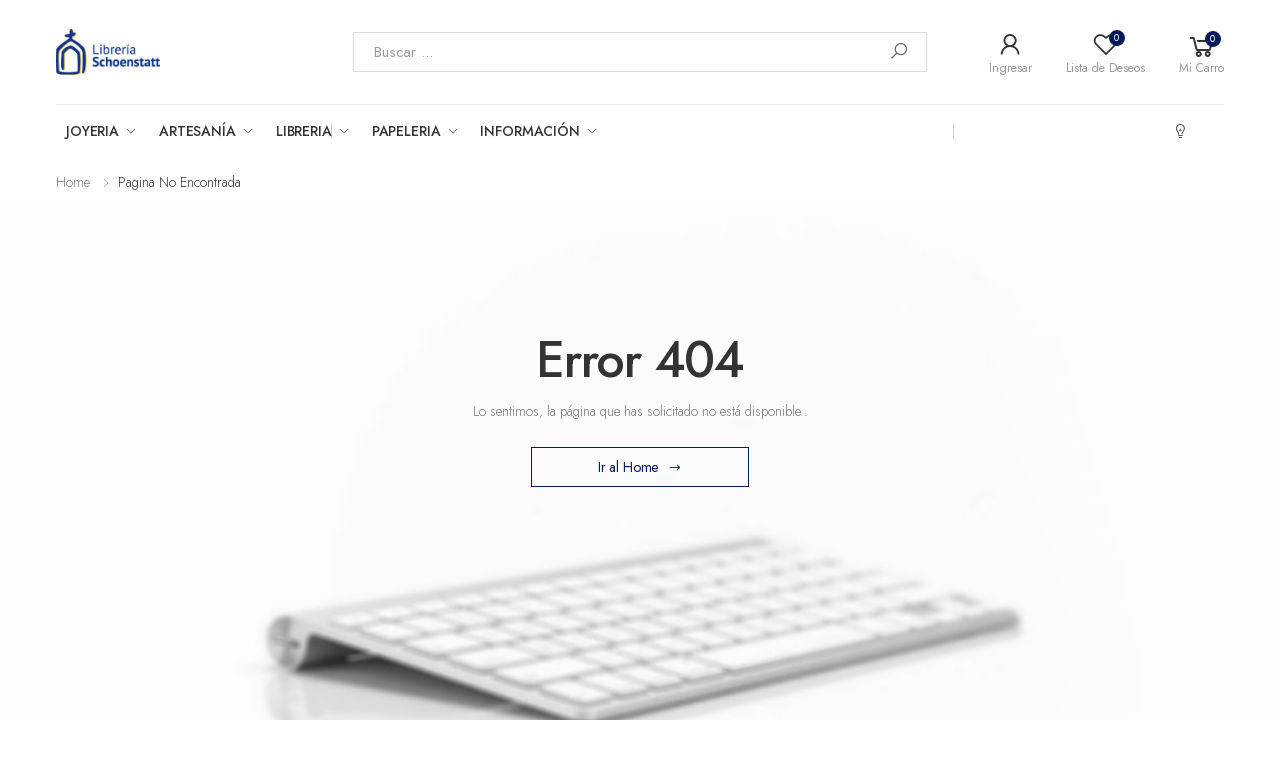

--- FILE ---
content_type: text/css; charset=UTF-8
request_url: https://www.libreriaschoenstatt.cl/styles.css
body_size: 94955
content:
@charset "UTF-8";/*!
 * Bootstrap v4.3.1 (https://getbootstrap.com/)
 * Copyright 2011-2019 The Bootstrap Authors
 * Copyright 2011-2019 Twitter, Inc.
 * Licensed under MIT (https://github.com/twbs/bootstrap/blob/master/LICENSE)
 */:root{--blue:#007bff;--indigo:#6610f2;--purple:#6f42c1;--pink:#e83e8c;--red:#dc3545;--orange:#fd7e14;--yellow:#ffc107;--green:#28a745;--teal:#20c997;--cyan:#17a2b8;--white:#fff;--gray:#6c757d;--gray-dark:#343a40;--primary:#007bff;--secondary:#6c757d;--success:#28a745;--info:#17a2b8;--warning:#ffc107;--danger:#dc3545;--light:#f8f9fa;--dark:#343a40;--breakpoint-xs:0;--breakpoint-sm:576px;--breakpoint-md:768px;--breakpoint-lg:992px;--breakpoint-xl:1200px;--font-family-sans-serif:-apple-system,BlinkMacSystemFont,"Segoe UI",Roboto,"Helvetica Neue",Arial,"Noto Sans",sans-serif,"Apple Color Emoji","Segoe UI Emoji","Segoe UI Symbol","Noto Color Emoji";--font-family-monospace:SFMono-Regular,Menlo,Monaco,Consolas,"Liberation Mono","Courier New",monospace}*,:after,:before{box-sizing:border-box}html{font-family:sans-serif;line-height:1.15;-webkit-tap-highlight-color:transparent}article,aside,figcaption,figure,footer,header,hgroup,main,nav,section{display:block}body{margin:0;font-family:-apple-system,BlinkMacSystemFont,Segoe UI,Roboto,Helvetica Neue,Arial,Noto Sans,sans-serif,Apple Color Emoji,Segoe UI Emoji,Segoe UI Symbol,Noto Color Emoji;font-size:1rem;font-weight:400;line-height:1.5;color:#212529;text-align:left}[tabindex="-1"]:focus{outline:0!important}hr{box-sizing:initial;height:0;overflow:visible}h1,h2,h3,h4,h5,h6{margin-top:0;margin-bottom:.5rem}p{margin-top:0;margin-bottom:1rem}abbr[data-original-title],abbr[title]{text-decoration:underline;-webkit-text-decoration:underline dotted;text-decoration:underline dotted;cursor:help;border-bottom:0;-webkit-text-decoration-skip-ink:none;text-decoration-skip-ink:none}address{font-style:normal;line-height:inherit}address,dl,ol,ul{margin-bottom:1rem}dl,ol,ul{margin-top:0}ol ol,ol ul,ul ol,ul ul{margin-bottom:0}dt{font-weight:700}dd{margin-bottom:.5rem;margin-left:0}blockquote{margin:0 0 1rem}b,strong{font-weight:bolder}small{font-size:80%}sub,sup{font-size:75%}a{color:#007bff;background-color:initial}a:hover{color:#0056b3;text-decoration:underline}a:not([href]):not([tabindex]),a:not([href]):not([tabindex]):focus,a:not([href]):not([tabindex]):hover{color:inherit;text-decoration:none}a:not([href]):not([tabindex]):focus{outline:0}code,kbd,pre,samp{font-family:SFMono-Regular,Menlo,Monaco,Consolas,Liberation Mono,Courier New,monospace;font-size:1em}pre{margin-top:0;margin-bottom:1rem;overflow:auto}figure{margin:0 0 1rem}img{border-style:none}img,svg{vertical-align:middle}svg{overflow:hidden}table{border-collapse:collapse}caption{padding-top:.75rem;padding-bottom:.75rem;color:#6c757d;text-align:left;caption-side:bottom}th{text-align:inherit}label{display:inline-block;margin-bottom:.5rem}button{border-radius:0}button:focus{outline:1px dotted;outline:5px auto -webkit-focus-ring-color}button,input,optgroup,select,textarea{margin:0;font-family:inherit;font-size:inherit;line-height:inherit}button,input{overflow:visible}button,select{text-transform:none}select{word-wrap:normal}[type=button],[type=reset],[type=submit],button{-webkit-appearance:button}[type=button]:not(:disabled),[type=reset]:not(:disabled),[type=submit]:not(:disabled),button:not(:disabled){cursor:pointer}[type=button]::-moz-focus-inner,[type=reset]::-moz-focus-inner,[type=submit]::-moz-focus-inner,button::-moz-focus-inner{padding:0;border-style:none}input[type=checkbox],input[type=radio]{box-sizing:border-box;padding:0}input[type=date],input[type=datetime-local],input[type=month],input[type=time]{-webkit-appearance:listbox}textarea{overflow:auto;resize:vertical}fieldset{min-width:0;padding:0;margin:0;border:0}legend{display:block;width:100%;max-width:100%;padding:0;margin-bottom:.5rem;font-size:1.5rem;line-height:inherit;color:inherit;white-space:normal}progress{vertical-align:initial}[type=number]::-webkit-inner-spin-button,[type=number]::-webkit-outer-spin-button{height:auto}[type=search]{outline-offset:-2px;-webkit-appearance:none}[type=search]::-webkit-search-decoration{-webkit-appearance:none}::-webkit-file-upload-button{font:inherit;-webkit-appearance:button}output{display:inline-block}summary{display:list-item;cursor:pointer}template{display:none}[hidden]{display:none!important}.h1,.h2,.h3,.h4,.h5,.h6,h1,h2,h3,h4,h5,h6{margin-bottom:.5rem;line-height:1.2}.h1,h1{font-size:2.5rem}.h2,h2{font-size:2rem}.h3,h3{font-size:1.75rem}.h4,h4{font-size:1.5rem}.h5,h5{font-size:1.25rem}.h6,h6{font-size:1rem}.lead{font-size:1.25rem;font-weight:300}.display-1{font-size:6rem}.display-1,.display-2{font-weight:300;line-height:1.2}.display-2{font-size:5.5rem}.display-3{font-size:4.5rem}.display-3,.display-4{font-weight:300;line-height:1.2}.display-4{font-size:3.5rem}hr{margin-top:1rem;margin-bottom:1rem;border:0;border-top:1px solid #0000001a}.small,small{font-size:80%;font-weight:400}.mark,mark{padding:.2em;background-color:#fcf8e3}.list-inline,.list-unstyled{padding-left:0;list-style:none}.list-inline-item{display:inline-block}.list-inline-item:not(:last-child){margin-right:.5rem}.initialism{font-size:90%;text-transform:uppercase}.blockquote{margin-bottom:1rem;font-size:1.25rem}.blockquote-footer{display:block;font-size:80%;color:#6c757d}.blockquote-footer:before{content:"\2014\00A0"}.img-fluid,.img-thumbnail{max-width:100%;height:auto}.img-thumbnail{padding:.25rem;background-color:#fff;border:1px solid #dee2e6;border-radius:.25rem}.figure{display:inline-block}.figure-img{margin-bottom:.5rem;line-height:1}.figure-caption{font-size:90%;color:#6c757d}code{font-size:87.5%;color:#e83e8c;word-break:break-word}a>code{color:inherit}kbd{padding:.2rem .4rem;font-size:87.5%;color:#fff;background-color:#212529;border-radius:.2rem}kbd kbd{padding:0;font-size:100%;font-weight:700}pre{display:block;font-size:87.5%;color:#212529}pre code{font-size:inherit;color:inherit;word-break:normal}.pre-scrollable{max-height:340px;overflow-y:scroll}.container{width:100%;padding-right:15px;padding-left:15px;margin-right:auto;margin-left:auto}@media (min-width:576px){.container{max-width:540px}}@media (min-width:768px){.container{max-width:720px}}@media (min-width:992px){.container{max-width:960px}}@media (min-width:1200px){.container{max-width:1140px}}.container-fluid{width:100%;padding-right:15px;padding-left:15px;margin-right:auto;margin-left:auto}.row{display:flex;flex-wrap:wrap;margin-right:-15px;margin-left:-15px}.col,.col-1,.col-10,.col-11,.col-12,.col-2,.col-3,.col-4,.col-5,.col-6,.col-7,.col-8,.col-9,.col-auto,.col-lg,.col-lg-1,.col-lg-10,.col-lg-11,.col-lg-12,.col-lg-2,.col-lg-3,.col-lg-4,.col-lg-5,.col-lg-6,.col-lg-7,.col-lg-8,.col-lg-9,.col-lg-auto,.col-md,.col-md-1,.col-md-10,.col-md-11,.col-md-12,.col-md-2,.col-md-3,.col-md-4,.col-md-5,.col-md-6,.col-md-7,.col-md-8,.col-md-9,.col-md-auto,.col-sm,.col-sm-1,.col-sm-10,.col-sm-11,.col-sm-12,.col-sm-2,.col-sm-3,.col-sm-4,.col-sm-5,.col-sm-6,.col-sm-7,.col-sm-8,.col-sm-9,.col-sm-auto,.col-xl,.col-xl-1,.col-xl-10,.col-xl-11,.col-xl-12,.col-xl-2,.col-xl-3,.col-xl-4,.col-xl-5,.col-xl-6,.col-xl-7,.col-xl-8,.col-xl-9,.col-xl-auto{position:relative;width:100%;padding-right:15px;padding-left:15px}.col{flex-basis:0;flex-grow:1;max-width:100%}.col-auto{flex:0 0 auto;width:auto;max-width:100%}.col-1{flex:0 0 8.333333%;max-width:8.333333%}.col-2{flex:0 0 16.666667%;max-width:16.666667%}.col-3{flex:0 0 25%;max-width:25%}.col-4{flex:0 0 33.333333%;max-width:33.333333%}.col-5{flex:0 0 41.666667%;max-width:41.666667%}.col-6{flex:0 0 50%;max-width:50%}.col-7{flex:0 0 58.333333%;max-width:58.333333%}.col-8{flex:0 0 66.666667%;max-width:66.666667%}.col-9{flex:0 0 75%;max-width:75%}.col-10{flex:0 0 83.333333%;max-width:83.333333%}.col-11{flex:0 0 91.666667%;max-width:91.666667%}.col-12{flex:0 0 100%;max-width:100%}.order-first{order:-1}.order-last{order:13}.order-0{order:0}.order-1{order:1}.order-2{order:2}.order-3{order:3}.order-4{order:4}.order-5{order:5}.order-6{order:6}.order-7{order:7}.order-8{order:8}.order-9{order:9}.order-10{order:10}.order-11{order:11}.order-12{order:12}.offset-1{margin-left:8.333333%}.offset-2{margin-left:16.666667%}.offset-3{margin-left:25%}.offset-4{margin-left:33.333333%}.offset-5{margin-left:41.666667%}.offset-6{margin-left:50%}.offset-7{margin-left:58.333333%}.offset-8{margin-left:66.666667%}.offset-9{margin-left:75%}.offset-10{margin-left:83.333333%}.offset-11{margin-left:91.666667%}@media (min-width:576px){.col-sm{flex-basis:0;flex-grow:1;max-width:100%}.col-sm-auto{flex:0 0 auto;width:auto;max-width:100%}.col-sm-1{flex:0 0 8.333333%;max-width:8.333333%}.col-sm-2{flex:0 0 16.666667%;max-width:16.666667%}.col-sm-3{flex:0 0 25%;max-width:25%}.col-sm-4{flex:0 0 33.333333%;max-width:33.333333%}.col-sm-5{flex:0 0 41.666667%;max-width:41.666667%}.col-sm-6{flex:0 0 50%;max-width:50%}.col-sm-7{flex:0 0 58.333333%;max-width:58.333333%}.col-sm-8{flex:0 0 66.666667%;max-width:66.666667%}.col-sm-9{flex:0 0 75%;max-width:75%}.col-sm-10{flex:0 0 83.333333%;max-width:83.333333%}.col-sm-11{flex:0 0 91.666667%;max-width:91.666667%}.col-sm-12{flex:0 0 100%;max-width:100%}.order-sm-first{order:-1}.order-sm-last{order:13}.order-sm-0{order:0}.order-sm-1{order:1}.order-sm-2{order:2}.order-sm-3{order:3}.order-sm-4{order:4}.order-sm-5{order:5}.order-sm-6{order:6}.order-sm-7{order:7}.order-sm-8{order:8}.order-sm-9{order:9}.order-sm-10{order:10}.order-sm-11{order:11}.order-sm-12{order:12}.offset-sm-0{margin-left:0}.offset-sm-1{margin-left:8.333333%}.offset-sm-2{margin-left:16.666667%}.offset-sm-3{margin-left:25%}.offset-sm-4{margin-left:33.333333%}.offset-sm-5{margin-left:41.666667%}.offset-sm-6{margin-left:50%}.offset-sm-7{margin-left:58.333333%}.offset-sm-8{margin-left:66.666667%}.offset-sm-9{margin-left:75%}.offset-sm-10{margin-left:83.333333%}.offset-sm-11{margin-left:91.666667%}}@media (min-width:768px){.col-md{flex-basis:0;flex-grow:1;max-width:100%}.col-md-auto{flex:0 0 auto;width:auto;max-width:100%}.col-md-1{flex:0 0 8.333333%;max-width:8.333333%}.col-md-2{flex:0 0 16.666667%;max-width:16.666667%}.col-md-3{flex:0 0 25%;max-width:25%}.col-md-4{flex:0 0 33.333333%;max-width:33.333333%}.col-md-5{flex:0 0 41.666667%;max-width:41.666667%}.col-md-6{flex:0 0 50%;max-width:50%}.col-md-7{flex:0 0 58.333333%;max-width:58.333333%}.col-md-8{flex:0 0 66.666667%;max-width:66.666667%}.col-md-9{flex:0 0 75%;max-width:75%}.col-md-10{flex:0 0 83.333333%;max-width:83.333333%}.col-md-11{flex:0 0 91.666667%;max-width:91.666667%}.col-md-12{flex:0 0 100%;max-width:100%}.order-md-first{order:-1}.order-md-last{order:13}.order-md-0{order:0}.order-md-1{order:1}.order-md-2{order:2}.order-md-3{order:3}.order-md-4{order:4}.order-md-5{order:5}.order-md-6{order:6}.order-md-7{order:7}.order-md-8{order:8}.order-md-9{order:9}.order-md-10{order:10}.order-md-11{order:11}.order-md-12{order:12}.offset-md-0{margin-left:0}.offset-md-1{margin-left:8.333333%}.offset-md-2{margin-left:16.666667%}.offset-md-3{margin-left:25%}.offset-md-4{margin-left:33.333333%}.offset-md-5{margin-left:41.666667%}.offset-md-6{margin-left:50%}.offset-md-7{margin-left:58.333333%}.offset-md-8{margin-left:66.666667%}.offset-md-9{margin-left:75%}.offset-md-10{margin-left:83.333333%}.offset-md-11{margin-left:91.666667%}}@media (min-width:992px){.col-lg{flex-basis:0;flex-grow:1;max-width:100%}.col-lg-auto{flex:0 0 auto;width:auto;max-width:100%}.col-lg-1{flex:0 0 8.333333%;max-width:8.333333%}.col-lg-2{flex:0 0 16.666667%;max-width:16.666667%}.col-lg-3{flex:0 0 25%;max-width:25%}.col-lg-4{flex:0 0 33.333333%;max-width:33.333333%}.col-lg-5{flex:0 0 41.666667%;max-width:41.666667%}.col-lg-6{flex:0 0 50%;max-width:50%}.col-lg-7{flex:0 0 58.333333%;max-width:58.333333%}.col-lg-8{flex:0 0 66.666667%;max-width:66.666667%}.col-lg-9{flex:0 0 75%;max-width:75%}.col-lg-10{flex:0 0 83.333333%;max-width:83.333333%}.col-lg-11{flex:0 0 91.666667%;max-width:91.666667%}.col-lg-12{flex:0 0 100%;max-width:100%}.order-lg-first{order:-1}.order-lg-last{order:13}.order-lg-0{order:0}.order-lg-1{order:1}.order-lg-2{order:2}.order-lg-3{order:3}.order-lg-4{order:4}.order-lg-5{order:5}.order-lg-6{order:6}.order-lg-7{order:7}.order-lg-8{order:8}.order-lg-9{order:9}.order-lg-10{order:10}.order-lg-11{order:11}.order-lg-12{order:12}.offset-lg-0{margin-left:0}.offset-lg-1{margin-left:8.333333%}.offset-lg-2{margin-left:16.666667%}.offset-lg-3{margin-left:25%}.offset-lg-4{margin-left:33.333333%}.offset-lg-5{margin-left:41.666667%}.offset-lg-6{margin-left:50%}.offset-lg-7{margin-left:58.333333%}.offset-lg-8{margin-left:66.666667%}.offset-lg-9{margin-left:75%}.offset-lg-10{margin-left:83.333333%}.offset-lg-11{margin-left:91.666667%}}@media (min-width:1200px){.col-xl{flex-basis:0;flex-grow:1;max-width:100%}.col-xl-auto{flex:0 0 auto;width:auto;max-width:100%}.col-xl-1{flex:0 0 8.333333%;max-width:8.333333%}.col-xl-2{flex:0 0 16.666667%;max-width:16.666667%}.col-xl-3{flex:0 0 25%;max-width:25%}.col-xl-4{flex:0 0 33.333333%;max-width:33.333333%}.col-xl-5{flex:0 0 41.666667%;max-width:41.666667%}.col-xl-6{flex:0 0 50%;max-width:50%}.col-xl-7{flex:0 0 58.333333%;max-width:58.333333%}.col-xl-8{flex:0 0 66.666667%;max-width:66.666667%}.col-xl-9{flex:0 0 75%;max-width:75%}.col-xl-10{flex:0 0 83.333333%;max-width:83.333333%}.col-xl-11{flex:0 0 91.666667%;max-width:91.666667%}.col-xl-12{flex:0 0 100%;max-width:100%}.order-xl-first{order:-1}.order-xl-last{order:13}.order-xl-0{order:0}.order-xl-1{order:1}.order-xl-2{order:2}.order-xl-3{order:3}.order-xl-4{order:4}.order-xl-5{order:5}.order-xl-6{order:6}.order-xl-7{order:7}.order-xl-8{order:8}.order-xl-9{order:9}.order-xl-10{order:10}.order-xl-11{order:11}.order-xl-12{order:12}.offset-xl-0{margin-left:0}.offset-xl-1{margin-left:8.333333%}.offset-xl-2{margin-left:16.666667%}.offset-xl-3{margin-left:25%}.offset-xl-4{margin-left:33.333333%}.offset-xl-5{margin-left:41.666667%}.offset-xl-6{margin-left:50%}.offset-xl-7{margin-left:58.333333%}.offset-xl-8{margin-left:66.666667%}.offset-xl-9{margin-left:75%}.offset-xl-10{margin-left:83.333333%}.offset-xl-11{margin-left:91.666667%}}.table{width:100%;margin-bottom:1rem;color:#212529}.table td,.table th{padding:.75rem;vertical-align:top;border-top:1px solid #dee2e6}.table thead th{vertical-align:bottom;border-bottom:2px solid #dee2e6}.table tbody+tbody{border-top:2px solid #dee2e6}.table-sm td,.table-sm th{padding:.3rem}.table-bordered,.table-bordered td,.table-bordered th{border:1px solid #dee2e6}.table-bordered thead td,.table-bordered thead th{border-bottom-width:2px}.table-borderless tbody+tbody,.table-borderless td,.table-borderless th,.table-borderless thead th{border:0}.table-striped tbody tr:nth-of-type(odd){background-color:#0000000d}.table-hover tbody tr:hover{color:#212529;background-color:rgba(0,0,0,.075)}.table-primary,.table-primary>td,.table-primary>th{background-color:#b8daff}.table-primary tbody+tbody,.table-primary td,.table-primary th,.table-primary thead th{border-color:#7abaff}.table-hover .table-primary:hover,.table-hover .table-primary:hover>td,.table-hover .table-primary:hover>th{background-color:#9fcdff}.table-secondary,.table-secondary>td,.table-secondary>th{background-color:#d6d8db}.table-secondary tbody+tbody,.table-secondary td,.table-secondary th,.table-secondary thead th{border-color:#b3b7bb}.table-hover .table-secondary:hover,.table-hover .table-secondary:hover>td,.table-hover .table-secondary:hover>th{background-color:#c8cbcf}.table-success,.table-success>td,.table-success>th{background-color:#c3e6cb}.table-success tbody+tbody,.table-success td,.table-success th,.table-success thead th{border-color:#8fd19e}.table-hover .table-success:hover,.table-hover .table-success:hover>td,.table-hover .table-success:hover>th{background-color:#b1dfbb}.table-info,.table-info>td,.table-info>th{background-color:#bee5eb}.table-info tbody+tbody,.table-info td,.table-info th,.table-info thead th{border-color:#86cfda}.table-hover .table-info:hover,.table-hover .table-info:hover>td,.table-hover .table-info:hover>th{background-color:#abdde5}.table-warning,.table-warning>td,.table-warning>th{background-color:#ffeeba}.table-warning tbody+tbody,.table-warning td,.table-warning th,.table-warning thead th{border-color:#ffdf7e}.table-hover .table-warning:hover,.table-hover .table-warning:hover>td,.table-hover .table-warning:hover>th{background-color:#ffe8a1}.table-danger,.table-danger>td,.table-danger>th{background-color:#f5c6cb}.table-danger tbody+tbody,.table-danger td,.table-danger th,.table-danger thead th{border-color:#ed969e}.table-hover .table-danger:hover,.table-hover .table-danger:hover>td,.table-hover .table-danger:hover>th{background-color:#f1b0b7}.table-light,.table-light>td,.table-light>th{background-color:#fdfdfe}.table-light tbody+tbody,.table-light td,.table-light th,.table-light thead th{border-color:#fbfcfc}.table-hover .table-light:hover,.table-hover .table-light:hover>td,.table-hover .table-light:hover>th{background-color:#ececf6}.table-dark,.table-dark>td,.table-dark>th{background-color:#c6c8ca}.table-dark tbody+tbody,.table-dark td,.table-dark th,.table-dark thead th{border-color:#95999c}.table-hover .table-dark:hover,.table-hover .table-dark:hover>td,.table-hover .table-dark:hover>th{background-color:#b9bbbe}.table-active,.table-active>td,.table-active>th,.table-hover .table-active:hover,.table-hover .table-active:hover>td,.table-hover .table-active:hover>th{background-color:rgba(0,0,0,.075)}.table .thead-dark th{color:#fff;background-color:#343a40;border-color:#454d55}.table .thead-light th{color:#495057;background-color:#e9ecef;border-color:#dee2e6}.table-dark{color:#fff;background-color:#343a40}.table-dark td,.table-dark th,.table-dark thead th{border-color:#454d55}.table-dark.table-bordered{border:0}.table-dark.table-striped tbody tr:nth-of-type(odd){background-color:#ffffff0d}.table-dark.table-hover tbody tr:hover{color:#fff;background-color:hsla(0,0%,100%,.075)}@media (max-width:575.98px){.table-responsive-sm{display:block;width:100%;overflow-x:auto;-webkit-overflow-scrolling:touch}.table-responsive-sm>.table-bordered{border:0}}@media (max-width:767.98px){.table-responsive-md{display:block;width:100%;overflow-x:auto;-webkit-overflow-scrolling:touch}.table-responsive-md>.table-bordered{border:0}}@media (max-width:991.98px){.table-responsive-lg{display:block;width:100%;overflow-x:auto;-webkit-overflow-scrolling:touch}.table-responsive-lg>.table-bordered{border:0}}@media (max-width:1199.98px){.table-responsive-xl{display:block;width:100%;overflow-x:auto;-webkit-overflow-scrolling:touch}.table-responsive-xl>.table-bordered{border:0}}.table-responsive{display:block;width:100%;overflow-x:auto;-webkit-overflow-scrolling:touch}.table-responsive>.table-bordered{border:0}.form-control{display:block;width:100%;height:calc(1.5em + .75rem + 2px);padding:.375rem .75rem;font-size:1rem;font-weight:400;color:#495057;background-color:#fff;background-clip:padding-box;border:1px solid #ced4da;border-radius:.25rem;transition:border-color .15s ease-in-out,box-shadow .15s ease-in-out}@media (prefers-reduced-motion:reduce){.form-control{transition:none}}.form-control::-ms-expand{background-color:initial;border:0}.form-control:focus{color:#495057;border-color:#80bdff;outline:0;box-shadow:0 0 0 .2rem #007bff40}.form-control::placeholder{color:#6c757d;opacity:1}.form-control:disabled,.form-control[readonly]{background-color:#e9ecef;opacity:1}select.form-control:focus::-ms-value{color:#495057;background-color:#fff}.form-control-file,.form-control-range{display:block;width:100%}.col-form-label{padding-top:calc(.375rem + 1px);padding-bottom:calc(.375rem + 1px);margin-bottom:0;font-size:inherit;line-height:1.5}.col-form-label-lg{padding-top:calc(.5rem + 1px);padding-bottom:calc(.5rem + 1px);font-size:1.25rem;line-height:1.5}.col-form-label-sm{padding-top:calc(.25rem + 1px);padding-bottom:calc(.25rem + 1px);font-size:.875rem;line-height:1.5}.form-control-plaintext{display:block;width:100%;padding-top:.375rem;padding-bottom:.375rem;margin-bottom:0;line-height:1.5;color:#212529;background-color:initial;border:solid #0000;border-width:1px 0}.form-control-plaintext.form-control-lg,.form-control-plaintext.form-control-sm{padding-right:0;padding-left:0}.form-control-sm{height:calc(1.5em + .5rem + 2px);padding:.25rem .5rem;font-size:.875rem;line-height:1.5;border-radius:.2rem}.form-control-lg{height:calc(1.5em + 1rem + 2px);padding:.5rem 1rem;font-size:1.25rem;line-height:1.5;border-radius:.3rem}select.form-control[multiple],select.form-control[size],textarea.form-control{height:auto}.form-group{margin-bottom:1rem}.form-text{display:block;margin-top:.25rem}.form-row{display:flex;flex-wrap:wrap;margin-right:-5px;margin-left:-5px}.form-row>.col,.form-row>[class*=col-]{padding-right:5px;padding-left:5px}.form-check{position:relative;display:block;padding-left:1.25rem}.form-check-input{position:absolute;margin-top:.3rem;margin-left:-1.25rem}.form-check-input:disabled~.form-check-label{color:#6c757d}.form-check-label{margin-bottom:0}.form-check-inline{display:inline-flex;align-items:center;padding-left:0;margin-right:.75rem}.form-check-inline .form-check-input{position:static;margin-top:0;margin-right:.3125rem;margin-left:0}.valid-feedback{display:none;width:100%;margin-top:.25rem;font-size:80%;color:#28a745}.valid-tooltip{position:absolute;top:100%;z-index:5;display:none;max-width:100%;padding:.25rem .5rem;margin-top:.1rem;font-size:.875rem;line-height:1.5;color:#fff;background-color:#28a745e6;border-radius:.25rem}.form-control.is-valid,.was-validated .form-control:valid{border-color:#28a745;padding-right:calc(1.5em + .75rem);background-image:url("data:image/svg+xml,%3csvg xmlns='http://www.w3.org/2000/svg' viewBox='0 0 8 8'%3e%3cpath fill='%2328a745' d='M2.3 6.73L.6 4.53c-.4-1.04.46-1.4 1.1-.8l1.1 1.4 3.4-3.8c.6-.63 1.6-.27 1.2.7l-4 4.6c-.43.5-.8.4-1.1.1z'/%3e%3c/svg%3e");background-repeat:no-repeat;background-position:center right calc(.375em + .1875rem);background-size:calc(.75em + .375rem) calc(.75em + .375rem)}.form-control.is-valid:focus,.was-validated .form-control:valid:focus{border-color:#28a745;box-shadow:0 0 0 .2rem #28a74540}.form-control.is-valid~.valid-feedback,.form-control.is-valid~.valid-tooltip,.was-validated .form-control:valid~.valid-feedback,.was-validated .form-control:valid~.valid-tooltip{display:block}.was-validated textarea.form-control:valid,textarea.form-control.is-valid{padding-right:calc(1.5em + .75rem);background-position:top calc(.375em + .1875rem) right calc(.375em + .1875rem)}.custom-select.is-valid,.was-validated .custom-select:valid{border-color:#28a745;padding-right:calc((1em + .75rem) * 3 / 4 + 1.75rem);background:url("data:image/svg+xml,%3csvg xmlns='http://www.w3.org/2000/svg' viewBox='0 0 4 5'%3e%3cpath fill='%23343a40' d='M2 0L0 2h4zm0 5L0 3h4z'/%3e%3c/svg%3e") no-repeat right .75rem center/8px 10px,url("data:image/svg+xml,%3csvg xmlns='http://www.w3.org/2000/svg' viewBox='0 0 8 8'%3e%3cpath fill='%2328a745' d='M2.3 6.73L.6 4.53c-.4-1.04.46-1.4 1.1-.8l1.1 1.4 3.4-3.8c.6-.63 1.6-.27 1.2.7l-4 4.6c-.43.5-.8.4-1.1.1z'/%3e%3c/svg%3e") #fff no-repeat center right 1.75rem/calc(.75em + .375rem) calc(.75em + .375rem)}.custom-select.is-valid:focus,.was-validated .custom-select:valid:focus{border-color:#28a745;box-shadow:0 0 0 .2rem #28a74540}.custom-select.is-valid~.valid-feedback,.custom-select.is-valid~.valid-tooltip,.form-control-file.is-valid~.valid-feedback,.form-control-file.is-valid~.valid-tooltip,.was-validated .custom-select:valid~.valid-feedback,.was-validated .custom-select:valid~.valid-tooltip,.was-validated .form-control-file:valid~.valid-feedback,.was-validated .form-control-file:valid~.valid-tooltip{display:block}.form-check-input.is-valid~.form-check-label,.was-validated .form-check-input:valid~.form-check-label{color:#28a745}.form-check-input.is-valid~.valid-feedback,.form-check-input.is-valid~.valid-tooltip,.was-validated .form-check-input:valid~.valid-feedback,.was-validated .form-check-input:valid~.valid-tooltip{display:block}.custom-control-input.is-valid~.custom-control-label,.was-validated .custom-control-input:valid~.custom-control-label{color:#28a745}.custom-control-input.is-valid~.custom-control-label:before,.was-validated .custom-control-input:valid~.custom-control-label:before{border-color:#28a745}.custom-control-input.is-valid~.valid-feedback,.custom-control-input.is-valid~.valid-tooltip,.was-validated .custom-control-input:valid~.valid-feedback,.was-validated .custom-control-input:valid~.valid-tooltip{display:block}.custom-control-input.is-valid:checked~.custom-control-label:before,.was-validated .custom-control-input:valid:checked~.custom-control-label:before{border-color:#34ce57;background-color:#34ce57}.custom-control-input.is-valid:focus~.custom-control-label:before,.was-validated .custom-control-input:valid:focus~.custom-control-label:before{box-shadow:0 0 0 .2rem #28a74540}.custom-control-input.is-valid:focus:not(:checked)~.custom-control-label:before,.custom-file-input.is-valid~.custom-file-label,.was-validated .custom-control-input:valid:focus:not(:checked)~.custom-control-label:before,.was-validated .custom-file-input:valid~.custom-file-label{border-color:#28a745}.custom-file-input.is-valid~.valid-feedback,.custom-file-input.is-valid~.valid-tooltip,.was-validated .custom-file-input:valid~.valid-feedback,.was-validated .custom-file-input:valid~.valid-tooltip{display:block}.custom-file-input.is-valid:focus~.custom-file-label,.was-validated .custom-file-input:valid:focus~.custom-file-label{border-color:#28a745;box-shadow:0 0 0 .2rem #28a74540}.invalid-feedback{display:none;width:100%;margin-top:.25rem;font-size:80%;color:#dc3545}.invalid-tooltip{position:absolute;top:100%;z-index:5;display:none;max-width:100%;padding:.25rem .5rem;margin-top:.1rem;font-size:.875rem;line-height:1.5;color:#fff;background-color:#dc3545e6;border-radius:.25rem}.form-control.is-invalid,.was-validated .form-control:invalid{border-color:#dc3545;padding-right:calc(1.5em + .75rem);background-image:url("data:image/svg+xml,%3csvg xmlns='http://www.w3.org/2000/svg' fill='%23dc3545' viewBox='-2 -2 7 7'%3e%3cpath stroke='%23dc3545' d='M0 0l3 3m0-3L0 3'/%3e%3ccircle r='.5'/%3e%3ccircle cx='3' r='.5'/%3e%3ccircle cy='3' r='.5'/%3e%3ccircle cx='3' cy='3' r='.5'/%3e%3c/svg%3E");background-repeat:no-repeat;background-position:center right calc(.375em + .1875rem);background-size:calc(.75em + .375rem) calc(.75em + .375rem)}.form-control.is-invalid:focus,.was-validated .form-control:invalid:focus{border-color:#dc3545;box-shadow:0 0 0 .2rem #dc354540}.form-control.is-invalid~.invalid-feedback,.form-control.is-invalid~.invalid-tooltip,.was-validated .form-control:invalid~.invalid-feedback,.was-validated .form-control:invalid~.invalid-tooltip{display:block}.was-validated textarea.form-control:invalid,textarea.form-control.is-invalid{padding-right:calc(1.5em + .75rem);background-position:top calc(.375em + .1875rem) right calc(.375em + .1875rem)}.custom-select.is-invalid,.was-validated .custom-select:invalid{border-color:#dc3545;padding-right:calc((1em + .75rem) * 3 / 4 + 1.75rem);background:url("data:image/svg+xml,%3csvg xmlns='http://www.w3.org/2000/svg' viewBox='0 0 4 5'%3e%3cpath fill='%23343a40' d='M2 0L0 2h4zm0 5L0 3h4z'/%3e%3c/svg%3e") no-repeat right .75rem center/8px 10px,url("data:image/svg+xml,%3csvg xmlns='http://www.w3.org/2000/svg' fill='%23dc3545' viewBox='-2 -2 7 7'%3e%3cpath stroke='%23dc3545' d='M0 0l3 3m0-3L0 3'/%3e%3ccircle r='.5'/%3e%3ccircle cx='3' r='.5'/%3e%3ccircle cy='3' r='.5'/%3e%3ccircle cx='3' cy='3' r='.5'/%3e%3c/svg%3E") #fff no-repeat center right 1.75rem/calc(.75em + .375rem) calc(.75em + .375rem)}.custom-select.is-invalid:focus,.was-validated .custom-select:invalid:focus{border-color:#dc3545;box-shadow:0 0 0 .2rem #dc354540}.custom-select.is-invalid~.invalid-feedback,.custom-select.is-invalid~.invalid-tooltip,.form-control-file.is-invalid~.invalid-feedback,.form-control-file.is-invalid~.invalid-tooltip,.was-validated .custom-select:invalid~.invalid-feedback,.was-validated .custom-select:invalid~.invalid-tooltip,.was-validated .form-control-file:invalid~.invalid-feedback,.was-validated .form-control-file:invalid~.invalid-tooltip{display:block}.form-check-input.is-invalid~.form-check-label,.was-validated .form-check-input:invalid~.form-check-label{color:#dc3545}.form-check-input.is-invalid~.invalid-feedback,.form-check-input.is-invalid~.invalid-tooltip,.was-validated .form-check-input:invalid~.invalid-feedback,.was-validated .form-check-input:invalid~.invalid-tooltip{display:block}.custom-control-input.is-invalid~.custom-control-label,.was-validated .custom-control-input:invalid~.custom-control-label{color:#dc3545}.custom-control-input.is-invalid~.custom-control-label:before,.was-validated .custom-control-input:invalid~.custom-control-label:before{border-color:#dc3545}.custom-control-input.is-invalid~.invalid-feedback,.custom-control-input.is-invalid~.invalid-tooltip,.was-validated .custom-control-input:invalid~.invalid-feedback,.was-validated .custom-control-input:invalid~.invalid-tooltip{display:block}.custom-control-input.is-invalid:checked~.custom-control-label:before,.was-validated .custom-control-input:invalid:checked~.custom-control-label:before{border-color:#e4606d;background-color:#e4606d}.custom-control-input.is-invalid:focus~.custom-control-label:before,.was-validated .custom-control-input:invalid:focus~.custom-control-label:before{box-shadow:0 0 0 .2rem #dc354540}.custom-control-input.is-invalid:focus:not(:checked)~.custom-control-label:before,.custom-file-input.is-invalid~.custom-file-label,.was-validated .custom-control-input:invalid:focus:not(:checked)~.custom-control-label:before,.was-validated .custom-file-input:invalid~.custom-file-label{border-color:#dc3545}.custom-file-input.is-invalid~.invalid-feedback,.custom-file-input.is-invalid~.invalid-tooltip,.was-validated .custom-file-input:invalid~.invalid-feedback,.was-validated .custom-file-input:invalid~.invalid-tooltip{display:block}.custom-file-input.is-invalid:focus~.custom-file-label,.was-validated .custom-file-input:invalid:focus~.custom-file-label{border-color:#dc3545;box-shadow:0 0 0 .2rem #dc354540}.form-inline{display:flex;flex-flow:row wrap;align-items:center}.form-inline .form-check{width:100%}@media (min-width:576px){.form-inline label{justify-content:center}.form-inline .form-group,.form-inline label{display:flex;align-items:center;margin-bottom:0}.form-inline .form-group{flex:0 0 auto;flex-flow:row wrap}.form-inline .form-control{display:inline-block;width:auto;vertical-align:middle}.form-inline .form-control-plaintext{display:inline-block}.form-inline .custom-select,.form-inline .input-group{width:auto}.form-inline .form-check{display:flex;align-items:center;justify-content:center;width:auto;padding-left:0}.form-inline .form-check-input{position:relative;flex-shrink:0;margin-top:0;margin-right:.25rem;margin-left:0}.form-inline .custom-control{align-items:center;justify-content:center}.form-inline .custom-control-label{margin-bottom:0}}.btn{display:inline-block;color:#212529;vertical-align:middle;-webkit-user-select:none;user-select:none;background-color:initial;border:1px solid #0000;padding:.375rem .75rem;font-size:1rem;border-radius:.25rem;transition:color .15s ease-in-out,background-color .15s ease-in-out,border-color .15s ease-in-out,box-shadow .15s ease-in-out}@media (prefers-reduced-motion:reduce){.btn{transition:none}}.btn:hover{color:#212529;text-decoration:none}.btn.focus,.btn:focus{outline:0;box-shadow:0 0 0 .2rem #007bff40}.btn.disabled,.btn:disabled{opacity:.65}a.btn.disabled,fieldset:disabled a.btn{pointer-events:none}.btn-primary{background-color:#007bff;border-color:#007bff}.btn-primary:hover{color:#fff;background-color:#0069d9;border-color:#0062cc}.btn-primary.focus,.btn-primary:focus{box-shadow:0 0 0 .2rem #268fff80}.btn-primary.disabled,.btn-primary:disabled{background-color:#007bff;border-color:#007bff}.btn-primary:not(:disabled):not(.disabled).active,.btn-primary:not(:disabled):not(.disabled):active,.show>.btn-primary.dropdown-toggle{color:#fff;background-color:#0062cc;border-color:#005cbf}.btn-primary:not(:disabled):not(.disabled).active:focus,.btn-primary:not(:disabled):not(.disabled):active:focus,.show>.btn-primary.dropdown-toggle:focus{box-shadow:0 0 0 .2rem #268fff80}.btn-secondary{background-color:#6c757d;border-color:#6c757d}.btn-secondary:hover{color:#fff;background-color:#5a6268;border-color:#545b62}.btn-secondary.focus,.btn-secondary:focus{box-shadow:0 0 0 .2rem #828a9180}.btn-secondary.disabled,.btn-secondary:disabled{background-color:#6c757d;border-color:#6c757d}.btn-secondary:not(:disabled):not(.disabled).active,.btn-secondary:not(:disabled):not(.disabled):active,.show>.btn-secondary.dropdown-toggle{color:#fff;background-color:#545b62;border-color:#4e555b}.btn-secondary:not(:disabled):not(.disabled).active:focus,.btn-secondary:not(:disabled):not(.disabled):active:focus,.show>.btn-secondary.dropdown-toggle:focus{box-shadow:0 0 0 .2rem #828a9180}.btn-success{color:#fff;background-color:#28a745;border-color:#28a745}.btn-success:hover{color:#fff;background-color:#218838;border-color:#1e7e34}.btn-success.focus,.btn-success:focus{box-shadow:0 0 0 .2rem #48b46180}.btn-success.disabled,.btn-success:disabled{color:#fff;background-color:#28a745;border-color:#28a745}.btn-success:not(:disabled):not(.disabled).active,.btn-success:not(:disabled):not(.disabled):active,.show>.btn-success.dropdown-toggle{color:#fff;background-color:#1e7e34;border-color:#1c7430}.btn-success:not(:disabled):not(.disabled).active:focus,.btn-success:not(:disabled):not(.disabled):active:focus,.show>.btn-success.dropdown-toggle:focus{box-shadow:0 0 0 .2rem #48b46180}.btn-info{color:#fff;background-color:#17a2b8;border-color:#17a2b8}.btn-info:hover{color:#fff;background-color:#138496;border-color:#117a8b}.btn-info.focus,.btn-info:focus{box-shadow:0 0 0 .2rem #3ab0c380}.btn-info.disabled,.btn-info:disabled{color:#fff;background-color:#17a2b8;border-color:#17a2b8}.btn-info:not(:disabled):not(.disabled).active,.btn-info:not(:disabled):not(.disabled):active,.show>.btn-info.dropdown-toggle{color:#fff;background-color:#117a8b;border-color:#10707f}.btn-info:not(:disabled):not(.disabled).active:focus,.btn-info:not(:disabled):not(.disabled):active:focus,.show>.btn-info.dropdown-toggle:focus{box-shadow:0 0 0 .2rem #3ab0c380}.btn-warning{color:#212529;background-color:#ffc107;border-color:#ffc107}.btn-warning:hover{color:#212529;background-color:#e0a800;border-color:#d39e00}.btn-warning.focus,.btn-warning:focus{box-shadow:0 0 0 .2rem #deaa0c80}.btn-warning.disabled,.btn-warning:disabled{color:#212529;background-color:#ffc107;border-color:#ffc107}.btn-warning:not(:disabled):not(.disabled).active,.btn-warning:not(:disabled):not(.disabled):active,.show>.btn-warning.dropdown-toggle{color:#212529;background-color:#d39e00;border-color:#c69500}.btn-warning:not(:disabled):not(.disabled).active:focus,.btn-warning:not(:disabled):not(.disabled):active:focus,.show>.btn-warning.dropdown-toggle:focus{box-shadow:0 0 0 .2rem #deaa0c80}.btn-danger{color:#fff;background-color:#dc3545;border-color:#dc3545}.btn-danger:hover{color:#fff;background-color:#c82333;border-color:#bd2130}.btn-danger.focus,.btn-danger:focus{box-shadow:0 0 0 .2rem #e1536180}.btn-danger.disabled,.btn-danger:disabled{color:#fff;background-color:#dc3545;border-color:#dc3545}.btn-danger:not(:disabled):not(.disabled).active,.btn-danger:not(:disabled):not(.disabled):active,.show>.btn-danger.dropdown-toggle{color:#fff;background-color:#bd2130;border-color:#b21f2d}.btn-danger:not(:disabled):not(.disabled).active:focus,.btn-danger:not(:disabled):not(.disabled):active:focus,.show>.btn-danger.dropdown-toggle:focus{box-shadow:0 0 0 .2rem #e1536180}.btn-light{color:#212529;background-color:#f8f9fa;border-color:#f8f9fa}.btn-light:hover{color:#212529;background-color:#e2e6ea;border-color:#dae0e5}.btn-light.focus,.btn-light:focus{box-shadow:0 0 0 .2rem #d8d9db80}.btn-light.disabled,.btn-light:disabled{color:#212529;background-color:#f8f9fa;border-color:#f8f9fa}.btn-light:not(:disabled):not(.disabled).active,.btn-light:not(:disabled):not(.disabled):active,.show>.btn-light.dropdown-toggle{color:#212529;background-color:#dae0e5;border-color:#d3d9df}.btn-light:not(:disabled):not(.disabled).active:focus,.btn-light:not(:disabled):not(.disabled):active:focus,.show>.btn-light.dropdown-toggle:focus{box-shadow:0 0 0 .2rem #d8d9db80}.btn-dark{background-color:#343a40;border-color:#343a40}.btn-dark:hover{color:#fff;background-color:#23272b;border-color:#1d2124}.btn-dark.focus,.btn-dark:focus{box-shadow:0 0 0 .2rem #52585d80}.btn-dark.disabled,.btn-dark:disabled{background-color:#343a40;border-color:#343a40}.btn-dark:not(:disabled):not(.disabled).active,.btn-dark:not(:disabled):not(.disabled):active,.show>.btn-dark.dropdown-toggle{color:#fff;background-color:#1d2124;border-color:#171a1d}.btn-dark:not(:disabled):not(.disabled).active:focus,.btn-dark:not(:disabled):not(.disabled):active:focus,.show>.btn-dark.dropdown-toggle:focus{box-shadow:0 0 0 .2rem #52585d80}.btn-outline-primary{color:#007bff;border-color:#007bff}.btn-outline-primary:hover{color:#fff;background-color:#007bff;border-color:#007bff}.btn-outline-primary.focus,.btn-outline-primary:focus{box-shadow:0 0 0 .2rem #007bff80}.btn-outline-primary.disabled,.btn-outline-primary:disabled{color:#007bff}.btn-outline-primary:not(:disabled):not(.disabled).active,.btn-outline-primary:not(:disabled):not(.disabled):active,.show>.btn-outline-primary.dropdown-toggle{color:#fff;background-color:#007bff;border-color:#007bff}.btn-outline-primary:not(:disabled):not(.disabled).active:focus,.btn-outline-primary:not(:disabled):not(.disabled):active:focus,.show>.btn-outline-primary.dropdown-toggle:focus{box-shadow:0 0 0 .2rem #007bff80}.btn-outline-secondary{color:#6c757d;border-color:#6c757d}.btn-outline-secondary:hover{color:#fff;background-color:#6c757d;border-color:#6c757d}.btn-outline-secondary.focus,.btn-outline-secondary:focus{box-shadow:0 0 0 .2rem #6c757d80}.btn-outline-secondary.disabled,.btn-outline-secondary:disabled{color:#6c757d;background-color:initial}.btn-outline-secondary:not(:disabled):not(.disabled).active,.btn-outline-secondary:not(:disabled):not(.disabled):active,.show>.btn-outline-secondary.dropdown-toggle{color:#fff;background-color:#6c757d;border-color:#6c757d}.btn-outline-secondary:not(:disabled):not(.disabled).active:focus,.btn-outline-secondary:not(:disabled):not(.disabled):active:focus,.show>.btn-outline-secondary.dropdown-toggle:focus{box-shadow:0 0 0 .2rem #6c757d80}.btn-outline-success{color:#28a745;border-color:#28a745}.btn-outline-success:hover{color:#fff;background-color:#28a745;border-color:#28a745}.btn-outline-success.focus,.btn-outline-success:focus{box-shadow:0 0 0 .2rem #28a74580}.btn-outline-success.disabled,.btn-outline-success:disabled{color:#28a745;background-color:initial}.btn-outline-success:not(:disabled):not(.disabled).active,.btn-outline-success:not(:disabled):not(.disabled):active,.show>.btn-outline-success.dropdown-toggle{color:#fff;background-color:#28a745;border-color:#28a745}.btn-outline-success:not(:disabled):not(.disabled).active:focus,.btn-outline-success:not(:disabled):not(.disabled):active:focus,.show>.btn-outline-success.dropdown-toggle:focus{box-shadow:0 0 0 .2rem #28a74580}.btn-outline-info{color:#17a2b8;border-color:#17a2b8}.btn-outline-info:hover{color:#fff;background-color:#17a2b8;border-color:#17a2b8}.btn-outline-info.focus,.btn-outline-info:focus{box-shadow:0 0 0 .2rem #17a2b880}.btn-outline-info.disabled,.btn-outline-info:disabled{color:#17a2b8;background-color:initial}.btn-outline-info:not(:disabled):not(.disabled).active,.btn-outline-info:not(:disabled):not(.disabled):active,.show>.btn-outline-info.dropdown-toggle{color:#fff;background-color:#17a2b8;border-color:#17a2b8}.btn-outline-info:not(:disabled):not(.disabled).active:focus,.btn-outline-info:not(:disabled):not(.disabled):active:focus,.show>.btn-outline-info.dropdown-toggle:focus{box-shadow:0 0 0 .2rem #17a2b880}.btn-outline-warning{color:#ffc107;border-color:#ffc107}.btn-outline-warning:hover{color:#212529;background-color:#ffc107;border-color:#ffc107}.btn-outline-warning.focus,.btn-outline-warning:focus{box-shadow:0 0 0 .2rem #ffc10780}.btn-outline-warning.disabled,.btn-outline-warning:disabled{color:#ffc107;background-color:initial}.btn-outline-warning:not(:disabled):not(.disabled).active,.btn-outline-warning:not(:disabled):not(.disabled):active,.show>.btn-outline-warning.dropdown-toggle{color:#212529;background-color:#ffc107;border-color:#ffc107}.btn-outline-warning:not(:disabled):not(.disabled).active:focus,.btn-outline-warning:not(:disabled):not(.disabled):active:focus,.show>.btn-outline-warning.dropdown-toggle:focus{box-shadow:0 0 0 .2rem #ffc10780}.btn-outline-danger{color:#dc3545;border-color:#dc3545}.btn-outline-danger:hover{color:#fff;background-color:#dc3545;border-color:#dc3545}.btn-outline-danger.focus,.btn-outline-danger:focus{box-shadow:0 0 0 .2rem #dc354580}.btn-outline-danger.disabled,.btn-outline-danger:disabled{color:#dc3545;background-color:initial}.btn-outline-danger:not(:disabled):not(.disabled).active,.btn-outline-danger:not(:disabled):not(.disabled):active,.show>.btn-outline-danger.dropdown-toggle{color:#fff;background-color:#dc3545;border-color:#dc3545}.btn-outline-danger:not(:disabled):not(.disabled).active:focus,.btn-outline-danger:not(:disabled):not(.disabled):active:focus,.show>.btn-outline-danger.dropdown-toggle:focus{box-shadow:0 0 0 .2rem #dc354580}.btn-outline-light{color:#f8f9fa;border-color:#f8f9fa}.btn-outline-light:hover{color:#212529;background-color:#f8f9fa;border-color:#f8f9fa}.btn-outline-light.focus,.btn-outline-light:focus{box-shadow:0 0 0 .2rem #f8f9fa80}.btn-outline-light.disabled,.btn-outline-light:disabled{color:#f8f9fa}.btn-outline-light:not(:disabled):not(.disabled).active,.btn-outline-light:not(:disabled):not(.disabled):active,.show>.btn-outline-light.dropdown-toggle{color:#212529;background-color:#f8f9fa;border-color:#f8f9fa}.btn-outline-light:not(:disabled):not(.disabled).active:focus,.btn-outline-light:not(:disabled):not(.disabled):active:focus,.show>.btn-outline-light.dropdown-toggle:focus{box-shadow:0 0 0 .2rem #f8f9fa80}.btn-outline-dark{color:#343a40;border-color:#343a40}.btn-outline-dark:hover{color:#fff;background-color:#343a40;border-color:#343a40}.btn-outline-dark.focus,.btn-outline-dark:focus{box-shadow:0 0 0 .2rem #343a4080}.btn-outline-dark.disabled,.btn-outline-dark:disabled{color:#343a40}.btn-outline-dark:not(:disabled):not(.disabled).active,.btn-outline-dark:not(:disabled):not(.disabled):active,.show>.btn-outline-dark.dropdown-toggle{color:#fff;background-color:#343a40;border-color:#343a40}.btn-outline-dark:not(:disabled):not(.disabled).active:focus,.btn-outline-dark:not(:disabled):not(.disabled):active:focus,.show>.btn-outline-dark.dropdown-toggle:focus{box-shadow:0 0 0 .2rem #343a4080}.btn-link{font-weight:400;color:#007bff}.btn-link:hover{color:#0056b3;text-decoration:underline}.btn-link.focus,.btn-link:focus{text-decoration:underline;box-shadow:none}.btn-link.disabled,.btn-link:disabled{color:#6c757d;pointer-events:none}.btn-group-lg>.btn,.btn-lg{padding:.5rem 1rem;font-size:1.25rem;line-height:1.5;border-radius:.3rem}.btn-group-sm>.btn,.btn-sm{padding:.25rem .5rem;font-size:.875rem;line-height:1.5;border-radius:.2rem}.btn-block{display:block;width:100%}.btn-block+.btn-block{margin-top:.5rem}input[type=button].btn-block,input[type=reset].btn-block,input[type=submit].btn-block{width:100%}.fade{transition:opacity .15s linear}@media (prefers-reduced-motion:reduce){.fade{transition:none}}.fade:not(.show){opacity:0}.collapse:not(.show){display:none}.collapsing{position:relative;height:0;overflow:hidden;transition:height .35s ease}@media (prefers-reduced-motion:reduce){.collapsing{transition:none}}.dropdown,.dropleft,.dropright,.dropup{position:relative}.dropdown-toggle{white-space:nowrap}.dropdown-toggle:after{display:inline-block;margin-left:.255em;vertical-align:.255em;content:"";border-top:.3em solid;border-right:.3em solid #0000;border-bottom:0;border-left:.3em solid #0000}.dropdown-toggle:empty:after{margin-left:0}.dropdown-menu{position:absolute;top:100%;left:0;z-index:1000;display:none;float:left;min-width:10rem;padding:.5rem 0;margin:.125rem 0 0;font-size:1rem;color:#212529;text-align:left;list-style:none;background-color:#fff;background-clip:padding-box;border:1px solid #00000026;border-radius:.25rem}.dropdown-menu-left{right:auto;left:0}.dropdown-menu-right{right:0;left:auto}@media (min-width:576px){.dropdown-menu-sm-left{right:auto;left:0}.dropdown-menu-sm-right{right:0;left:auto}}@media (min-width:768px){.dropdown-menu-md-left{right:auto;left:0}.dropdown-menu-md-right{right:0;left:auto}}@media (min-width:992px){.dropdown-menu-lg-left{right:auto;left:0}.dropdown-menu-lg-right{right:0;left:auto}}@media (min-width:1200px){.dropdown-menu-xl-left{right:auto;left:0}.dropdown-menu-xl-right{right:0;left:auto}}.dropup .dropdown-menu{top:auto;bottom:100%;margin-top:0;margin-bottom:.125rem}.dropup .dropdown-toggle:after{display:inline-block;margin-left:.255em;vertical-align:.255em;content:"";border-top:0;border-right:.3em solid #0000;border-bottom:.3em solid;border-left:.3em solid #0000}.dropup .dropdown-toggle:empty:after{margin-left:0}.dropright .dropdown-menu{top:0;right:auto;left:100%;margin-top:0;margin-left:.125rem}.dropright .dropdown-toggle:after{display:inline-block;margin-left:.255em;vertical-align:.255em;content:"";border-top:.3em solid #0000;border-right:0;border-bottom:.3em solid #0000;border-left:.3em solid}.dropright .dropdown-toggle:empty:after{margin-left:0}.dropright .dropdown-toggle:after{vertical-align:0}.dropleft .dropdown-menu{top:0;right:100%;left:auto;margin-top:0;margin-right:.125rem}.dropleft .dropdown-toggle:after{display:inline-block;margin-left:.255em;vertical-align:.255em;content:"";display:none}.dropleft .dropdown-toggle:before{display:inline-block;margin-right:.255em;vertical-align:.255em;content:"";border-top:.3em solid #0000;border-right:.3em solid;border-bottom:.3em solid #0000}.dropleft .dropdown-toggle:empty:after{margin-left:0}.dropleft .dropdown-toggle:before{vertical-align:0}.dropdown-menu[x-placement^=bottom],.dropdown-menu[x-placement^=left],.dropdown-menu[x-placement^=right],.dropdown-menu[x-placement^=top]{right:auto;bottom:auto}.dropdown-divider{height:0;margin:.5rem 0;overflow:hidden;border-top:1px solid #e9ecef}.dropdown-item{display:block;width:100%;padding:.25rem 1.5rem;clear:both;font-weight:400;color:#212529;text-align:inherit;white-space:nowrap;background-color:initial;border:0}.dropdown-item:focus,.dropdown-item:hover{color:#16181b;text-decoration:none;background-color:#f8f9fa}.dropdown-item.active,.dropdown-item:active{color:#fff;text-decoration:none;background-color:#007bff}.dropdown-item.disabled,.dropdown-item:disabled{color:#6c757d;pointer-events:none;background-color:initial}.dropdown-menu.show{display:block}.dropdown-header{display:block;padding:.5rem 1.5rem;margin-bottom:0;font-size:.875rem;color:#6c757d;white-space:nowrap}.dropdown-item-text{display:block;padding:.25rem 1.5rem;color:#212529}.btn-group,.btn-group-vertical{position:relative;display:inline-flex;vertical-align:middle}.btn-group-vertical>.btn,.btn-group>.btn{position:relative;flex:1 1 auto}.btn-group-vertical>.btn.active,.btn-group-vertical>.btn:active,.btn-group-vertical>.btn:focus,.btn-group-vertical>.btn:hover,.btn-group>.btn.active,.btn-group>.btn:active,.btn-group>.btn:focus,.btn-group>.btn:hover{z-index:1}.btn-toolbar{display:flex;flex-wrap:wrap;justify-content:flex-start}.btn-toolbar .input-group{width:auto}.btn-group>.btn-group:not(:first-child),.btn-group>.btn:not(:first-child){margin-left:-1px}.btn-group>.btn-group:not(:last-child)>.btn,.btn-group>.btn:not(:last-child):not(.dropdown-toggle){border-top-right-radius:0;border-bottom-right-radius:0}.btn-group>.btn-group:not(:first-child)>.btn,.btn-group>.btn:not(:first-child){border-top-left-radius:0;border-bottom-left-radius:0}.dropdown-toggle-split{padding-right:.5625rem;padding-left:.5625rem}.dropdown-toggle-split:after,.dropright .dropdown-toggle-split:after,.dropup .dropdown-toggle-split:after{margin-left:0}.dropleft .dropdown-toggle-split:before{margin-right:0}.btn-group-sm>.btn+.dropdown-toggle-split,.btn-sm+.dropdown-toggle-split{padding-right:.375rem;padding-left:.375rem}.btn-group-lg>.btn+.dropdown-toggle-split,.btn-lg+.dropdown-toggle-split{padding-right:.75rem;padding-left:.75rem}.btn-group-vertical{flex-direction:column;align-items:flex-start;justify-content:center}.btn-group-vertical>.btn,.btn-group-vertical>.btn-group{width:100%}.btn-group-vertical>.btn-group:not(:first-child),.btn-group-vertical>.btn:not(:first-child){margin-top:-1px}.btn-group-vertical>.btn-group:not(:last-child)>.btn,.btn-group-vertical>.btn:not(:last-child):not(.dropdown-toggle){border-bottom-right-radius:0;border-bottom-left-radius:0}.btn-group-vertical>.btn-group:not(:first-child)>.btn,.btn-group-vertical>.btn:not(:first-child){border-top-left-radius:0;border-top-right-radius:0}.btn-group-toggle>.btn,.btn-group-toggle>.btn-group>.btn{margin-bottom:0}.btn-group-toggle>.btn input[type=checkbox],.btn-group-toggle>.btn input[type=radio],.btn-group-toggle>.btn-group>.btn input[type=checkbox],.btn-group-toggle>.btn-group>.btn input[type=radio]{position:absolute;clip:rect(0,0,0,0);pointer-events:none}.input-group{position:relative;display:flex;flex-wrap:wrap;align-items:stretch;width:100%}.input-group>.custom-file,.input-group>.custom-select,.input-group>.form-control,.input-group>.form-control-plaintext{position:relative;flex:1 1 auto;width:1%;margin-bottom:0}.input-group>.custom-file+.custom-file,.input-group>.custom-file+.custom-select,.input-group>.custom-file+.form-control,.input-group>.custom-select+.custom-file,.input-group>.custom-select+.custom-select,.input-group>.custom-select+.form-control,.input-group>.form-control+.custom-file,.input-group>.form-control+.custom-select,.input-group>.form-control+.form-control,.input-group>.form-control-plaintext+.custom-file,.input-group>.form-control-plaintext+.custom-select,.input-group>.form-control-plaintext+.form-control{margin-left:-1px}.input-group>.custom-file .custom-file-input:focus~.custom-file-label,.input-group>.custom-select:focus,.input-group>.form-control:focus{z-index:3}.input-group>.custom-file .custom-file-input:focus{z-index:4}.input-group>.custom-select:not(:last-child),.input-group>.form-control:not(:last-child){border-top-right-radius:0;border-bottom-right-radius:0}.input-group>.custom-select:not(:first-child),.input-group>.form-control:not(:first-child){border-top-left-radius:0;border-bottom-left-radius:0}.input-group>.custom-file{display:flex;align-items:center}.input-group>.custom-file:not(:last-child) .custom-file-label,.input-group>.custom-file:not(:last-child) .custom-file-label:after{border-top-right-radius:0;border-bottom-right-radius:0}.input-group>.custom-file:not(:first-child) .custom-file-label{border-top-left-radius:0;border-bottom-left-radius:0}.input-group-append,.input-group-prepend{display:flex}.input-group-append .btn,.input-group-prepend .btn{position:relative;z-index:2}.input-group-append .btn:focus,.input-group-prepend .btn:focus{z-index:3}.input-group-append .btn+.btn,.input-group-append .btn+.input-group-text,.input-group-append .input-group-text+.btn,.input-group-append .input-group-text+.input-group-text,.input-group-prepend .btn+.btn,.input-group-prepend .btn+.input-group-text,.input-group-prepend .input-group-text+.btn,.input-group-prepend .input-group-text+.input-group-text{margin-left:-1px}.input-group-prepend{margin-right:-1px}.input-group-append{margin-left:-1px}.input-group-text{display:flex;align-items:center;padding:.375rem .75rem;margin-bottom:0;font-size:1rem;font-weight:400;line-height:1.5;color:#495057;text-align:center;white-space:nowrap;background-color:#e9ecef;border:1px solid #ced4da;border-radius:.25rem}.input-group-text input[type=checkbox],.input-group-text input[type=radio]{margin-top:0}.input-group-lg>.custom-select,.input-group-lg>.form-control:not(textarea){height:calc(1.5em + 1rem + 2px)}.input-group-lg>.custom-select,.input-group-lg>.form-control,.input-group-lg>.input-group-append>.btn,.input-group-lg>.input-group-append>.input-group-text,.input-group-lg>.input-group-prepend>.btn,.input-group-lg>.input-group-prepend>.input-group-text{padding:.5rem 1rem;font-size:1.25rem;line-height:1.5;border-radius:.3rem}.input-group-sm>.custom-select,.input-group-sm>.form-control:not(textarea){height:calc(1.5em + .5rem + 2px)}.input-group-sm>.custom-select,.input-group-sm>.form-control,.input-group-sm>.input-group-append>.btn,.input-group-sm>.input-group-append>.input-group-text,.input-group-sm>.input-group-prepend>.btn,.input-group-sm>.input-group-prepend>.input-group-text{padding:.25rem .5rem;font-size:.875rem;line-height:1.5;border-radius:.2rem}.input-group-lg>.custom-select,.input-group-sm>.custom-select{padding-right:1.75rem}.input-group>.input-group-append:last-child>.btn:not(:last-child):not(.dropdown-toggle),.input-group>.input-group-append:last-child>.input-group-text:not(:last-child),.input-group>.input-group-append:not(:last-child)>.btn,.input-group>.input-group-append:not(:last-child)>.input-group-text,.input-group>.input-group-prepend>.btn,.input-group>.input-group-prepend>.input-group-text{border-top-right-radius:0;border-bottom-right-radius:0}.input-group>.input-group-append>.btn,.input-group>.input-group-append>.input-group-text,.input-group>.input-group-prepend:first-child>.btn:not(:first-child),.input-group>.input-group-prepend:first-child>.input-group-text:not(:first-child),.input-group>.input-group-prepend:not(:first-child)>.btn,.input-group>.input-group-prepend:not(:first-child)>.input-group-text{border-top-left-radius:0;border-bottom-left-radius:0}.custom-control{display:block;min-height:1.5rem;padding-left:1.5rem}.custom-control-inline{display:inline-flex;margin-right:1rem}.custom-control-input{position:absolute;z-index:-1;opacity:0}.custom-control-input:checked~.custom-control-label:before{color:#fff;border-color:#007bff;background-color:#007bff}.custom-control-input:focus~.custom-control-label:before{box-shadow:0 0 0 .2rem #007bff40}.custom-control-input:focus:not(:checked)~.custom-control-label:before{border-color:#80bdff}.custom-control-input:not(:disabled):active~.custom-control-label:before{color:#fff;background-color:#b3d7ff;border-color:#b3d7ff}.custom-control-input:disabled~.custom-control-label{color:#6c757d}.custom-control-input:disabled~.custom-control-label:before{background-color:#e9ecef}.custom-control-label{position:relative;vertical-align:top}.custom-control-label:before{pointer-events:none;background-color:#fff;border:1px solid #adb5bd}.custom-control-label:after,.custom-control-label:before{position:absolute;top:.25rem;left:-1.5rem;display:block;width:1rem;height:1rem;content:""}.custom-control-label:after{background:no-repeat 50%/50% 50%}.custom-checkbox .custom-control-label:before{border-radius:.25rem}.custom-checkbox .custom-control-input:checked~.custom-control-label:after{background-image:url("data:image/svg+xml,%3csvg xmlns='http://www.w3.org/2000/svg' viewBox='0 0 8 8'%3e%3cpath fill='%23fff' d='M6.564.75l-3.59 3.612-1.538-1.55L0 4.26 2.974 7.25 8 2.193z'/%3e%3c/svg%3e")}.custom-checkbox .custom-control-input:indeterminate~.custom-control-label:before{border-color:#007bff;background-color:#007bff}.custom-checkbox .custom-control-input:indeterminate~.custom-control-label:after{background-image:url("data:image/svg+xml,%3csvg xmlns='http://www.w3.org/2000/svg' viewBox='0 0 4 4'%3e%3cpath stroke='%23fff' d='M0 2h4'/%3e%3c/svg%3e")}.custom-checkbox .custom-control-input:disabled:checked~.custom-control-label:before,.custom-checkbox .custom-control-input:disabled:indeterminate~.custom-control-label:before{background-color:#007bff80}.custom-radio .custom-control-label:before{border-radius:50%}.custom-radio .custom-control-input:checked~.custom-control-label:after{background-image:url("data:image/svg+xml,%3csvg xmlns='http://www.w3.org/2000/svg' viewBox='-4 -4 8 8'%3e%3ccircle r='3' fill='%23fff'/%3e%3c/svg%3e")}.custom-radio .custom-control-input:disabled:checked~.custom-control-label:before{background-color:#007bff80}.custom-switch{padding-left:2.25rem}.custom-switch .custom-control-label:before{left:-2.25rem;width:1.75rem;pointer-events:all;border-radius:.5rem}.custom-switch .custom-control-label:after{top:calc(.25rem + 2px);left:calc(-2.25rem + 2px);width:calc(1rem - 4px);height:calc(1rem - 4px);background-color:#adb5bd;border-radius:.5rem;transition:transform .15s ease-in-out,background-color .15s ease-in-out,border-color .15s ease-in-out,box-shadow .15s ease-in-out}@media (prefers-reduced-motion:reduce){.custom-switch .custom-control-label:after{transition:none}}.custom-switch .custom-control-input:checked~.custom-control-label:after{background-color:#fff;transform:translateX(.75rem)}.custom-switch .custom-control-input:disabled:checked~.custom-control-label:before{background-color:#007bff80}.custom-select{display:inline-block;width:100%;height:calc(1.5em + .75rem + 2px);padding:.375rem 1.75rem .375rem .75rem;font-size:1rem;font-weight:400;line-height:1.5;color:#495057;vertical-align:middle;background:url("data:image/svg+xml,%3csvg xmlns='http://www.w3.org/2000/svg' viewBox='0 0 4 5'%3e%3cpath fill='%23343a40' d='M2 0L0 2h4zm0 5L0 3h4z'/%3e%3c/svg%3e") no-repeat right .75rem center/8px 10px;background-color:#fff;border:1px solid #ced4da;border-radius:.25rem;appearance:none}.custom-select:focus{border-color:#80bdff;outline:0;box-shadow:0 0 0 .2rem #007bff40}.custom-select:focus::-ms-value{color:#495057;background-color:#fff}.custom-select[multiple],.custom-select[size]:not([size="1"]){height:auto;padding-right:.75rem;background-image:none}.custom-select:disabled{color:#6c757d;background-color:#e9ecef}.custom-select::-ms-expand{display:none}.custom-select-sm{height:calc(1.5em + .5rem + 2px);padding-top:.25rem;padding-bottom:.25rem;padding-left:.5rem;font-size:.875rem}.custom-select-lg{height:calc(1.5em + 1rem + 2px);padding-top:.5rem;padding-bottom:.5rem;padding-left:1rem;font-size:1.25rem}.custom-file{display:inline-block;margin-bottom:0}.custom-file,.custom-file-input{position:relative;width:100%;height:calc(1.5em + .75rem + 2px)}.custom-file-input{z-index:2;margin:0;opacity:0}.custom-file-input:focus~.custom-file-label{border-color:#80bdff;box-shadow:0 0 0 .2rem #007bff40}.custom-file-input:disabled~.custom-file-label{background-color:#e9ecef}.custom-file-input~.custom-file-label[data-browse]:after{content:attr(data-browse)}.custom-file-label{left:0;z-index:1;height:calc(1.5em + .75rem + 2px);font-weight:400;background-color:#fff;border:1px solid #ced4da;border-radius:.25rem}.custom-file-label,.custom-file-label:after{position:absolute;top:0;right:0;padding:.375rem .75rem;line-height:1.5;color:#495057}.custom-file-label:after{bottom:0;z-index:3;display:block;height:calc(1.5em + .75rem);content:"Browse";background-color:#e9ecef;border-left:inherit;border-radius:0 .25rem .25rem 0}.custom-range{width:100%;height:calc(1rem + .4rem);padding:0;background-color:initial;appearance:none}.custom-range:focus{outline:0}.custom-range:focus::-webkit-slider-thumb{box-shadow:0 0 0 1px #fff,0 0 0 .2rem #007bff40}.custom-range:focus::-moz-range-thumb{box-shadow:0 0 0 1px #fff,0 0 0 .2rem #007bff40}.custom-range:focus::-ms-thumb{box-shadow:0 0 0 1px #fff,0 0 0 .2rem #007bff40}.custom-range::-moz-focus-outer{border:0}.custom-range::-webkit-slider-thumb{width:1rem;height:1rem;margin-top:-.25rem;background-color:#007bff;border:0;border-radius:1rem;-webkit-transition:background-color .15s ease-in-out,border-color .15s ease-in-out,box-shadow .15s ease-in-out;transition:background-color .15s ease-in-out,border-color .15s ease-in-out,box-shadow .15s ease-in-out;appearance:none}@media (prefers-reduced-motion:reduce){.custom-range::-webkit-slider-thumb{-webkit-transition:none;transition:none}}.custom-range::-webkit-slider-thumb:active{background-color:#b3d7ff}.custom-range::-webkit-slider-runnable-track{width:100%;height:.5rem;color:#0000;cursor:pointer;background-color:#dee2e6;border-color:#0000;border-radius:1rem}.custom-range::-moz-range-thumb{width:1rem;height:1rem;background-color:#007bff;border:0;border-radius:1rem;-moz-transition:background-color .15s ease-in-out,border-color .15s ease-in-out,box-shadow .15s ease-in-out;transition:background-color .15s ease-in-out,border-color .15s ease-in-out,box-shadow .15s ease-in-out;appearance:none}@media (prefers-reduced-motion:reduce){.custom-range::-moz-range-thumb{-moz-transition:none;transition:none}}.custom-range::-moz-range-thumb:active{background-color:#b3d7ff}.custom-range::-moz-range-track{width:100%;height:.5rem;color:#0000;cursor:pointer;background-color:#dee2e6;border-color:#0000;border-radius:1rem}.custom-range::-ms-thumb{width:1rem;height:1rem;margin-top:0;margin-right:.2rem;margin-left:.2rem;background-color:#007bff;border:0;border-radius:1rem;-ms-transition:background-color .15s ease-in-out,border-color .15s ease-in-out,box-shadow .15s ease-in-out;transition:background-color .15s ease-in-out,border-color .15s ease-in-out,box-shadow .15s ease-in-out;appearance:none}@media (prefers-reduced-motion:reduce){.custom-range::-ms-thumb{-ms-transition:none;transition:none}}.custom-range::-ms-thumb:active{background-color:#b3d7ff}.custom-range::-ms-track{width:100%;height:.5rem;color:#0000;cursor:pointer;background-color:initial;border-color:#0000;border-width:.5rem}.custom-range::-ms-fill-lower,.custom-range::-ms-fill-upper{background-color:#dee2e6;border-radius:1rem}.custom-range::-ms-fill-upper{margin-right:15px}.custom-range:disabled::-webkit-slider-thumb{background-color:#adb5bd}.custom-range:disabled::-webkit-slider-runnable-track{cursor:default}.custom-range:disabled::-moz-range-thumb{background-color:#adb5bd}.custom-range:disabled::-moz-range-track{cursor:default}.custom-range:disabled::-ms-thumb{background-color:#adb5bd}.custom-control-label:before,.custom-file-label,.custom-select{transition:background-color .15s ease-in-out,border-color .15s ease-in-out,box-shadow .15s ease-in-out}@media (prefers-reduced-motion:reduce){.custom-control-label:before,.custom-file-label,.custom-select{transition:none}}.nav{display:flex;flex-wrap:wrap;padding-left:0;margin-bottom:0;list-style:none}.nav-link{display:block;padding:.5rem 1rem}.nav-link:focus,.nav-link:hover{text-decoration:none}.nav-link.disabled{color:#6c757d;pointer-events:none;cursor:default}.nav-tabs{border-bottom:1px solid #dee2e6}.nav-tabs .nav-item{margin-bottom:-1px}.nav-tabs .nav-link{border:1px solid #0000;border-top-left-radius:.25rem;border-top-right-radius:.25rem}.nav-tabs .nav-link:focus,.nav-tabs .nav-link:hover{border-color:#e9ecef #e9ecef #dee2e6}.nav-tabs .nav-link.disabled{color:#6c757d;background-color:initial;border-color:#0000}.nav-tabs .nav-item.show .nav-link,.nav-tabs .nav-link.active{color:#495057;background-color:#fff;border-color:#dee2e6 #dee2e6 #fff}.nav-tabs .dropdown-menu{margin-top:-1px;border-top-left-radius:0;border-top-right-radius:0}.nav-pills .nav-link{border-radius:.25rem}.nav-pills .nav-link.active,.nav-pills .show>.nav-link{color:#fff;background-color:#007bff}.nav-fill .nav-item{flex:1 1 auto;text-align:center}.nav-justified .nav-item{flex-basis:0;flex-grow:1;text-align:center}.tab-content>.tab-pane{display:none}.tab-content>.active{display:block}.navbar{position:relative;padding:.5rem 1rem}.navbar,.navbar>.container,.navbar>.container-fluid{display:flex;flex-wrap:wrap;align-items:center;justify-content:space-between}.navbar-brand{display:inline-block;padding-top:.3125rem;padding-bottom:.3125rem;margin-right:1rem;font-size:1.25rem;line-height:inherit;white-space:nowrap}.navbar-brand:focus,.navbar-brand:hover{text-decoration:none}.navbar-nav{display:flex;flex-direction:column;padding-left:0;margin-bottom:0;list-style:none}.navbar-nav .nav-link{padding-right:0;padding-left:0}.navbar-nav .dropdown-menu{position:static;float:none}.navbar-text{display:inline-block;padding-top:.5rem;padding-bottom:.5rem}.navbar-collapse{flex-basis:100%;flex-grow:1;align-items:center}.navbar-toggler{padding:.25rem .75rem;font-size:1.25rem;line-height:1;background-color:initial;border:1px solid #0000;border-radius:.25rem}.navbar-toggler:focus,.navbar-toggler:hover{text-decoration:none}.navbar-toggler-icon{display:inline-block;width:1.5em;height:1.5em;vertical-align:middle;content:"";background:no-repeat 50%;background-size:100% 100%}@media (max-width:575.98px){.navbar-expand-sm>.container,.navbar-expand-sm>.container-fluid{padding-right:0;padding-left:0}}@media (min-width:576px){.navbar-expand-sm{flex-flow:row nowrap;justify-content:flex-start}.navbar-expand-sm .navbar-nav{flex-direction:row}.navbar-expand-sm .navbar-nav .dropdown-menu{position:absolute}.navbar-expand-sm .navbar-nav .nav-link{padding-right:.5rem;padding-left:.5rem}.navbar-expand-sm>.container,.navbar-expand-sm>.container-fluid{flex-wrap:nowrap}.navbar-expand-sm .navbar-collapse{display:flex!important;flex-basis:auto}.navbar-expand-sm .navbar-toggler{display:none}}@media (max-width:767.98px){.navbar-expand-md>.container,.navbar-expand-md>.container-fluid{padding-right:0;padding-left:0}}@media (min-width:768px){.navbar-expand-md{flex-flow:row nowrap;justify-content:flex-start}.navbar-expand-md .navbar-nav{flex-direction:row}.navbar-expand-md .navbar-nav .dropdown-menu{position:absolute}.navbar-expand-md .navbar-nav .nav-link{padding-right:.5rem;padding-left:.5rem}.navbar-expand-md>.container,.navbar-expand-md>.container-fluid{flex-wrap:nowrap}.navbar-expand-md .navbar-collapse{display:flex!important;flex-basis:auto}.navbar-expand-md .navbar-toggler{display:none}}@media (max-width:991.98px){.navbar-expand-lg>.container,.navbar-expand-lg>.container-fluid{padding-right:0;padding-left:0}}@media (min-width:992px){.navbar-expand-lg{flex-flow:row nowrap;justify-content:flex-start}.navbar-expand-lg .navbar-nav{flex-direction:row}.navbar-expand-lg .navbar-nav .dropdown-menu{position:absolute}.navbar-expand-lg .navbar-nav .nav-link{padding-right:.5rem;padding-left:.5rem}.navbar-expand-lg>.container,.navbar-expand-lg>.container-fluid{flex-wrap:nowrap}.navbar-expand-lg .navbar-collapse{display:flex!important;flex-basis:auto}.navbar-expand-lg .navbar-toggler{display:none}}@media (max-width:1199.98px){.navbar-expand-xl>.container,.navbar-expand-xl>.container-fluid{padding-right:0;padding-left:0}}@media (min-width:1200px){.navbar-expand-xl{flex-flow:row nowrap;justify-content:flex-start}.navbar-expand-xl .navbar-nav{flex-direction:row}.navbar-expand-xl .navbar-nav .dropdown-menu{position:absolute}.navbar-expand-xl .navbar-nav .nav-link{padding-right:.5rem;padding-left:.5rem}.navbar-expand-xl>.container,.navbar-expand-xl>.container-fluid{flex-wrap:nowrap}.navbar-expand-xl .navbar-collapse{display:flex!important;flex-basis:auto}.navbar-expand-xl .navbar-toggler{display:none}}.navbar-expand{flex-flow:row nowrap;justify-content:flex-start}.navbar-expand>.container,.navbar-expand>.container-fluid{padding-right:0;padding-left:0}.navbar-expand .navbar-nav{flex-direction:row}.navbar-expand .navbar-nav .dropdown-menu{position:absolute}.navbar-expand .navbar-nav .nav-link{padding-right:.5rem;padding-left:.5rem}.navbar-expand>.container,.navbar-expand>.container-fluid{flex-wrap:nowrap}.navbar-expand .navbar-collapse{display:flex!important;flex-basis:auto}.navbar-expand .navbar-toggler{display:none}.navbar-light .navbar-brand,.navbar-light .navbar-brand:focus,.navbar-light .navbar-brand:hover{color:#000000e6}.navbar-light .navbar-nav .nav-link{color:#00000080}.navbar-light .navbar-nav .nav-link:focus,.navbar-light .navbar-nav .nav-link:hover{color:#000000b3}.navbar-light .navbar-nav .nav-link.disabled{color:#0000004d}.navbar-light .navbar-nav .active>.nav-link,.navbar-light .navbar-nav .nav-link.active,.navbar-light .navbar-nav .nav-link.show,.navbar-light .navbar-nav .show>.nav-link{color:#000000e6}.navbar-light .navbar-toggler{color:#00000080;border-color:#0000001a}.navbar-light .navbar-toggler-icon{background-image:url("data:image/svg+xml,%3csvg viewBox='0 0 30 30' xmlns='http://www.w3.org/2000/svg'%3e%3cpath stroke='rgba(0, 0, 0, 0.5)' stroke-width='2' stroke-linecap='round' stroke-miterlimit='10' d='M4 7h22M4 15h22M4 23h22'/%3e%3c/svg%3e")}.navbar-light .navbar-text{color:#00000080}.navbar-light .navbar-text a,.navbar-light .navbar-text a:focus,.navbar-light .navbar-text a:hover{color:#000000e6}.navbar-dark .navbar-brand,.navbar-dark .navbar-brand:focus,.navbar-dark .navbar-brand:hover{color:#fff}.navbar-dark .navbar-nav .nav-link{color:#ffffff80}.navbar-dark .navbar-nav .nav-link:focus,.navbar-dark .navbar-nav .nav-link:hover{color:#ffffffbf}.navbar-dark .navbar-nav .nav-link.disabled{color:#ffffff40}.navbar-dark .navbar-nav .active>.nav-link,.navbar-dark .navbar-nav .nav-link.active,.navbar-dark .navbar-nav .nav-link.show,.navbar-dark .navbar-nav .show>.nav-link{color:#fff}.navbar-dark .navbar-toggler{color:#ffffff80;border-color:#ffffff1a}.navbar-dark .navbar-toggler-icon{background-image:url("data:image/svg+xml,%3csvg viewBox='0 0 30 30' xmlns='http://www.w3.org/2000/svg'%3e%3cpath stroke='rgba(255, 255, 255, 0.5)' stroke-width='2' stroke-linecap='round' stroke-miterlimit='10' d='M4 7h22M4 15h22M4 23h22'/%3e%3c/svg%3e")}.navbar-dark .navbar-text{color:#ffffff80}.navbar-dark .navbar-text a,.navbar-dark .navbar-text a:focus,.navbar-dark .navbar-text a:hover{color:#fff}.card{position:relative;display:flex;flex-direction:column;min-width:0;word-wrap:break-word;background-color:#fff;background-clip:initial;border:1px solid rgba(0,0,0,.125);border-radius:.25rem}.card>hr{margin-right:0;margin-left:0}.card>.list-group:first-child .list-group-item:first-child{border-top-left-radius:.25rem;border-top-right-radius:.25rem}.card>.list-group:last-child .list-group-item:last-child{border-bottom-right-radius:.25rem;border-bottom-left-radius:.25rem}.card-body{flex:1 1 auto;padding:1.25rem}.card-title{margin-bottom:.75rem}.card-subtitle{margin-top:-.375rem}.card-subtitle,.card-text:last-child{margin-bottom:0}.card-link:hover{text-decoration:none}.card-link+.card-link{margin-left:1.25rem}.card-header{padding:.75rem 1.25rem;margin-bottom:0;background-color:#00000008;border-bottom:1px solid rgba(0,0,0,.125)}.card-header:first-child{border-radius:calc(.25rem - 1px) calc(.25rem - 1px) 0 0}.card-header+.list-group .list-group-item:first-child{border-top:0}.card-footer{padding:.75rem 1.25rem;background-color:#00000008;border-top:1px solid rgba(0,0,0,.125)}.card-footer:last-child{border-radius:0 0 calc(.25rem - 1px) calc(.25rem - 1px)}.card-header-tabs{margin-bottom:-.75rem;border-bottom:0}.card-header-pills,.card-header-tabs{margin-right:-.625rem;margin-left:-.625rem}.card-img-overlay{position:absolute;top:0;right:0;bottom:0;left:0;padding:1.25rem}.card-img{width:100%;border-radius:calc(.25rem - 1px)}.card-img-top{width:100%;border-top-left-radius:calc(.25rem - 1px);border-top-right-radius:calc(.25rem - 1px)}.card-img-bottom{width:100%;border-bottom-right-radius:calc(.25rem - 1px);border-bottom-left-radius:calc(.25rem - 1px)}.card-deck{display:flex;flex-direction:column}.card-deck .card{margin-bottom:15px}@media (min-width:576px){.card-deck{flex-flow:row wrap;margin-right:-15px;margin-left:-15px}.card-deck .card{display:flex;flex:1 0 0%;flex-direction:column;margin-right:15px;margin-bottom:0;margin-left:15px}}.card-group{display:flex;flex-direction:column}.card-group>.card{margin-bottom:15px}@media (min-width:576px){.card-group{flex-flow:row wrap}.card-group>.card{flex:1 0 0%;margin-bottom:0}.card-group>.card+.card{margin-left:0;border-left:0}.card-group>.card:not(:last-child){border-top-right-radius:0;border-bottom-right-radius:0}.card-group>.card:not(:last-child) .card-header,.card-group>.card:not(:last-child) .card-img-top{border-top-right-radius:0}.card-group>.card:not(:last-child) .card-footer,.card-group>.card:not(:last-child) .card-img-bottom{border-bottom-right-radius:0}.card-group>.card:not(:first-child){border-top-left-radius:0;border-bottom-left-radius:0}.card-group>.card:not(:first-child) .card-header,.card-group>.card:not(:first-child) .card-img-top{border-top-left-radius:0}.card-group>.card:not(:first-child) .card-footer,.card-group>.card:not(:first-child) .card-img-bottom{border-bottom-left-radius:0}}.card-columns .card{margin-bottom:.75rem}@media (min-width:576px){.card-columns{column-count:3;-webkit-column-gap:1.25rem;-moz-column-gap:1.25rem;grid-column-gap:1.25rem;column-gap:1.25rem;orphans:1;widows:1}.card-columns .card{display:inline-block;width:100%}}.accordion>.card{overflow:hidden}.accordion>.card:not(:first-of-type) .card-header:first-child{border-radius:0}.accordion>.card:not(:first-of-type):not(:last-of-type){border-bottom:0;border-radius:0}.accordion>.card:first-of-type{border-bottom:0;border-bottom-right-radius:0;border-bottom-left-radius:0}.accordion>.card:last-of-type{border-top-left-radius:0;border-top-right-radius:0}.accordion>.card .card-header{margin-bottom:-1px}.breadcrumb{display:flex;flex-wrap:wrap;padding:.75rem 1rem;margin-bottom:1rem;list-style:none;background-color:#e9ecef;border-radius:.25rem}.breadcrumb-item+.breadcrumb-item{padding-left:.5rem}.breadcrumb-item+.breadcrumb-item:before{display:inline-block;padding-right:.5rem;color:#6c757d;content:"/"}.breadcrumb-item+.breadcrumb-item:hover:before{text-decoration:underline;text-decoration:none}.breadcrumb-item.active{color:#6c757d}.pagination{display:flex;padding-left:0;list-style:none;border-radius:.25rem}.page-link{position:relative;display:block;padding:.5rem .75rem;margin-left:-1px;line-height:1.25;color:#007bff;background-color:#fff;border:1px solid #dee2e6}.page-link:hover{z-index:2;color:#0056b3;background-color:#e9ecef;border-color:#dee2e6}.page-link:focus{z-index:2;outline:0;box-shadow:0 0 0 .2rem #007bff40}.page-item:first-child .page-link{margin-left:0;border-top-left-radius:.25rem;border-bottom-left-radius:.25rem}.page-item:last-child .page-link{border-top-right-radius:.25rem;border-bottom-right-radius:.25rem}.page-item.active .page-link{z-index:1;color:#fff;background-color:#007bff;border-color:#007bff}.page-item.disabled .page-link{color:#6c757d;pointer-events:none;cursor:auto;background-color:#fff;border-color:#dee2e6}.pagination-lg .page-link{padding:.75rem 1.5rem;font-size:1.25rem;line-height:1.5}.pagination-lg .page-item:first-child .page-link{border-top-left-radius:.3rem;border-bottom-left-radius:.3rem}.pagination-lg .page-item:last-child .page-link{border-top-right-radius:.3rem;border-bottom-right-radius:.3rem}.pagination-sm .page-link{padding:.25rem .5rem;font-size:.875rem;line-height:1.5}.pagination-sm .page-item:first-child .page-link{border-top-left-radius:.2rem;border-bottom-left-radius:.2rem}.pagination-sm .page-item:last-child .page-link{border-top-right-radius:.2rem;border-bottom-right-radius:.2rem}.badge{display:inline-block;padding:.25em .4em;font-size:75%;font-weight:700;line-height:1;text-align:center;white-space:nowrap;vertical-align:initial;border-radius:.25rem;transition:color .15s ease-in-out,background-color .15s ease-in-out,border-color .15s ease-in-out,box-shadow .15s ease-in-out}@media (prefers-reduced-motion:reduce){.badge{transition:none}}a.badge:focus,a.badge:hover{text-decoration:none}.badge:empty{display:none}.btn .badge{position:relative;top:-1px}.badge-pill{padding-right:.6em;padding-left:.6em;border-radius:10rem}.badge-primary{color:#fff;background-color:#007bff}a.badge-primary:focus,a.badge-primary:hover{color:#fff;background-color:#0062cc}a.badge-primary.focus,a.badge-primary:focus{outline:0;box-shadow:0 0 0 .2rem #007bff80}.badge-secondary{color:#fff;background-color:#6c757d}a.badge-secondary:focus,a.badge-secondary:hover{color:#fff;background-color:#545b62}a.badge-secondary.focus,a.badge-secondary:focus{outline:0;box-shadow:0 0 0 .2rem #6c757d80}.badge-success{color:#fff;background-color:#28a745}a.badge-success:focus,a.badge-success:hover{color:#fff;background-color:#1e7e34}a.badge-success.focus,a.badge-success:focus{outline:0;box-shadow:0 0 0 .2rem #28a74580}.badge-info{color:#fff;background-color:#17a2b8}a.badge-info:focus,a.badge-info:hover{color:#fff;background-color:#117a8b}a.badge-info.focus,a.badge-info:focus{outline:0;box-shadow:0 0 0 .2rem #17a2b880}.badge-warning{color:#212529;background-color:#ffc107}a.badge-warning:focus,a.badge-warning:hover{color:#212529;background-color:#d39e00}a.badge-warning.focus,a.badge-warning:focus{outline:0;box-shadow:0 0 0 .2rem #ffc10780}.badge-danger{color:#fff;background-color:#dc3545}a.badge-danger:focus,a.badge-danger:hover{color:#fff;background-color:#bd2130}a.badge-danger.focus,a.badge-danger:focus{outline:0;box-shadow:0 0 0 .2rem #dc354580}.badge-light{color:#212529;background-color:#f8f9fa}a.badge-light:focus,a.badge-light:hover{color:#212529;background-color:#dae0e5}a.badge-light.focus,a.badge-light:focus{outline:0;box-shadow:0 0 0 .2rem #f8f9fa80}.badge-dark{color:#fff;background-color:#343a40}a.badge-dark:focus,a.badge-dark:hover{color:#fff;background-color:#1d2124}a.badge-dark.focus,a.badge-dark:focus{outline:0;box-shadow:0 0 0 .2rem #343a4080}.jumbotron{padding:2rem 1rem;margin-bottom:2rem;background-color:#e9ecef;border-radius:.3rem}@media (min-width:576px){.jumbotron{padding:4rem 2rem}}.jumbotron-fluid{padding-right:0;padding-left:0;border-radius:0}.alert{position:relative;padding:.75rem 1.25rem;margin-bottom:1rem;border:1px solid #0000;border-radius:.25rem}.alert-heading{color:inherit}.alert-link{font-weight:700}.alert-dismissible{padding-right:4rem}.alert-dismissible .close{position:absolute;top:0;right:0;padding:.75rem 1.25rem;color:inherit}.alert-primary{color:#004085;background-color:#cce5ff;border-color:#b8daff}.alert-primary hr{border-top-color:#9fcdff}.alert-primary .alert-link{color:#002752}.alert-secondary{color:#383d41;background-color:#e2e3e5;border-color:#d6d8db}.alert-secondary hr{border-top-color:#c8cbcf}.alert-secondary .alert-link{color:#202326}.alert-success{color:#155724;background-color:#d4edda;border-color:#c3e6cb}.alert-success hr{border-top-color:#b1dfbb}.alert-success .alert-link{color:#0b2e13}.alert-info{color:#0c5460;background-color:#d1ecf1;border-color:#bee5eb}.alert-info hr{border-top-color:#abdde5}.alert-info .alert-link{color:#062c33}.alert-warning{color:#856404;background-color:#fff3cd;border-color:#ffeeba}.alert-warning hr{border-top-color:#ffe8a1}.alert-warning .alert-link{color:#533f03}.alert-danger{color:#721c24;background-color:#f8d7da;border-color:#f5c6cb}.alert-danger hr{border-top-color:#f1b0b7}.alert-danger .alert-link{color:#491217}.alert-light{color:#818182;background-color:#fefefe;border-color:#fdfdfe}.alert-light hr{border-top-color:#ececf6}.alert-light .alert-link{color:#686868}.alert-dark{color:#1b1e21;background-color:#d6d8d9;border-color:#c6c8ca}.alert-dark hr{border-top-color:#b9bbbe}.alert-dark .alert-link{color:#040505}@keyframes progress-bar-stripes{0%{background-position:1rem 0}to{background-position:0 0}}.progress{display:flex;height:1rem;overflow:hidden;font-size:.75rem;background-color:#e9ecef;border-radius:.25rem}.progress-bar{display:flex;flex-direction:column;justify-content:center;color:#fff;text-align:center;white-space:nowrap;background-color:#007bff;transition:width .6s ease}@media (prefers-reduced-motion:reduce){.progress-bar{transition:none}}.progress-bar-striped{background-image:linear-gradient(45deg,#ffffff26 25%,#0000 0,#0000 50%,#ffffff26 0,#ffffff26 75%,#0000 0,#0000);background-size:1rem 1rem}.progress-bar-animated{animation:progress-bar-stripes 1s linear infinite}@media (prefers-reduced-motion:reduce){.progress-bar-animated{animation:none}}.media{display:flex;align-items:flex-start}.media-body{flex:1}.list-group{display:flex;flex-direction:column;padding-left:0;margin-bottom:0}.list-group-item-action{width:100%;color:#495057;text-align:inherit}.list-group-item-action:focus,.list-group-item-action:hover{z-index:1;color:#495057;text-decoration:none;background-color:#f8f9fa}.list-group-item-action:active{color:#212529;background-color:#e9ecef}.list-group-item{position:relative;display:block;padding:.75rem 1.25rem;margin-bottom:-1px;background-color:#fff;border:1px solid rgba(0,0,0,.125)}.list-group-item:first-child{border-top-left-radius:.25rem;border-top-right-radius:.25rem}.list-group-item:last-child{margin-bottom:0;border-bottom-right-radius:.25rem;border-bottom-left-radius:.25rem}.list-group-item.disabled,.list-group-item:disabled{color:#6c757d;pointer-events:none;background-color:#fff}.list-group-item.active{z-index:2;color:#fff;background-color:#007bff;border-color:#007bff}.list-group-horizontal{flex-direction:row}.list-group-horizontal .list-group-item{margin-right:-1px;margin-bottom:0}.list-group-horizontal .list-group-item:first-child{border-top-left-radius:.25rem;border-bottom-left-radius:.25rem;border-top-right-radius:0}.list-group-horizontal .list-group-item:last-child{margin-right:0;border-top-right-radius:.25rem;border-bottom-right-radius:.25rem;border-bottom-left-radius:0}@media (min-width:576px){.list-group-horizontal-sm{flex-direction:row}.list-group-horizontal-sm .list-group-item{margin-right:-1px;margin-bottom:0}.list-group-horizontal-sm .list-group-item:first-child{border-top-left-radius:.25rem;border-bottom-left-radius:.25rem;border-top-right-radius:0}.list-group-horizontal-sm .list-group-item:last-child{margin-right:0;border-top-right-radius:.25rem;border-bottom-right-radius:.25rem;border-bottom-left-radius:0}}@media (min-width:768px){.list-group-horizontal-md{flex-direction:row}.list-group-horizontal-md .list-group-item{margin-right:-1px;margin-bottom:0}.list-group-horizontal-md .list-group-item:first-child{border-top-left-radius:.25rem;border-bottom-left-radius:.25rem;border-top-right-radius:0}.list-group-horizontal-md .list-group-item:last-child{margin-right:0;border-top-right-radius:.25rem;border-bottom-right-radius:.25rem;border-bottom-left-radius:0}}@media (min-width:992px){.list-group-horizontal-lg{flex-direction:row}.list-group-horizontal-lg .list-group-item{margin-right:-1px;margin-bottom:0}.list-group-horizontal-lg .list-group-item:first-child{border-top-left-radius:.25rem;border-bottom-left-radius:.25rem;border-top-right-radius:0}.list-group-horizontal-lg .list-group-item:last-child{margin-right:0;border-top-right-radius:.25rem;border-bottom-right-radius:.25rem;border-bottom-left-radius:0}}@media (min-width:1200px){.list-group-horizontal-xl{flex-direction:row}.list-group-horizontal-xl .list-group-item{margin-right:-1px;margin-bottom:0}.list-group-horizontal-xl .list-group-item:first-child{border-top-left-radius:.25rem;border-bottom-left-radius:.25rem;border-top-right-radius:0}.list-group-horizontal-xl .list-group-item:last-child{margin-right:0;border-top-right-radius:.25rem;border-bottom-right-radius:.25rem;border-bottom-left-radius:0}}.list-group-flush .list-group-item{border-right:0;border-left:0;border-radius:0}.list-group-flush .list-group-item:last-child{margin-bottom:-1px}.list-group-flush:first-child .list-group-item:first-child{border-top:0}.list-group-flush:last-child .list-group-item:last-child{margin-bottom:0;border-bottom:0}.list-group-item-primary{color:#004085;background-color:#b8daff}.list-group-item-primary.list-group-item-action:focus,.list-group-item-primary.list-group-item-action:hover{color:#004085;background-color:#9fcdff}.list-group-item-primary.list-group-item-action.active{color:#fff;background-color:#004085;border-color:#004085}.list-group-item-secondary{color:#383d41;background-color:#d6d8db}.list-group-item-secondary.list-group-item-action:focus,.list-group-item-secondary.list-group-item-action:hover{color:#383d41;background-color:#c8cbcf}.list-group-item-secondary.list-group-item-action.active{color:#fff;background-color:#383d41;border-color:#383d41}.list-group-item-success{color:#155724;background-color:#c3e6cb}.list-group-item-success.list-group-item-action:focus,.list-group-item-success.list-group-item-action:hover{color:#155724;background-color:#b1dfbb}.list-group-item-success.list-group-item-action.active{color:#fff;background-color:#155724;border-color:#155724}.list-group-item-info{color:#0c5460;background-color:#bee5eb}.list-group-item-info.list-group-item-action:focus,.list-group-item-info.list-group-item-action:hover{color:#0c5460;background-color:#abdde5}.list-group-item-info.list-group-item-action.active{color:#fff;background-color:#0c5460;border-color:#0c5460}.list-group-item-warning{color:#856404;background-color:#ffeeba}.list-group-item-warning.list-group-item-action:focus,.list-group-item-warning.list-group-item-action:hover{color:#856404;background-color:#ffe8a1}.list-group-item-warning.list-group-item-action.active{color:#fff;background-color:#856404;border-color:#856404}.list-group-item-danger{color:#721c24;background-color:#f5c6cb}.list-group-item-danger.list-group-item-action:focus,.list-group-item-danger.list-group-item-action:hover{color:#721c24;background-color:#f1b0b7}.list-group-item-danger.list-group-item-action.active{color:#fff;background-color:#721c24;border-color:#721c24}.list-group-item-light{color:#818182;background-color:#fdfdfe}.list-group-item-light.list-group-item-action:focus,.list-group-item-light.list-group-item-action:hover{color:#818182;background-color:#ececf6}.list-group-item-light.list-group-item-action.active{color:#fff;background-color:#818182;border-color:#818182}.list-group-item-dark{color:#1b1e21;background-color:#c6c8ca}.list-group-item-dark.list-group-item-action:focus,.list-group-item-dark.list-group-item-action:hover{color:#1b1e21;background-color:#b9bbbe}.list-group-item-dark.list-group-item-action.active{color:#fff;background-color:#1b1e21;border-color:#1b1e21}.close{float:right;font-size:1.5rem;font-weight:700;line-height:1;color:#000;text-shadow:0 1px 0 #fff;opacity:.5}.close:hover{color:#000;text-decoration:none}.close:not(:disabled):not(.disabled):focus,.close:not(:disabled):not(.disabled):hover{opacity:.75}button.close{padding:0;background-color:initial;border:0;appearance:none}a.close.disabled{pointer-events:none}.toast{max-width:350px;overflow:hidden;font-size:.875rem;background-color:#ffffffd9;background-clip:padding-box;border:1px solid #0000001a;box-shadow:0 .25rem .75rem #0000001a;-webkit-backdrop-filter:blur(10px);backdrop-filter:blur(10px);opacity:0;border-radius:.25rem}.toast:not(:last-child){margin-bottom:.75rem}.toast.showing{opacity:1}.toast.show{display:block;opacity:1}.toast.hide{display:none}.toast-header{display:flex;align-items:center;padding:.25rem .75rem;color:#6c757d;background-color:#ffffffd9;background-clip:padding-box;border-bottom:1px solid #0000000d}.toast-body{padding:.75rem}.modal-open{overflow:hidden}.modal-open .modal{overflow-x:hidden;overflow-y:auto}.modal{position:fixed;top:0;left:0;z-index:1050;display:none;width:100%;height:100%;overflow:hidden;outline:0}.modal-dialog{position:relative;width:auto;margin:.5rem;pointer-events:none}.modal.fade .modal-dialog{transition:transform .3s ease-out;transform:translateY(-50px)}@media (prefers-reduced-motion:reduce){.modal.fade .modal-dialog{transition:none}}.modal.show .modal-dialog{transform:none}.modal-dialog-scrollable{display:flex;max-height:calc(100% - 1rem)}.modal-dialog-scrollable .modal-content{max-height:calc(100vh - 1rem);overflow:hidden}.modal-dialog-scrollable .modal-footer,.modal-dialog-scrollable .modal-header{flex-shrink:0}.modal-dialog-scrollable .modal-body{overflow-y:auto}.modal-dialog-centered{display:flex;align-items:center;min-height:calc(100% - 1rem)}.modal-dialog-centered:before{display:block;height:calc(100vh - 1rem);content:""}.modal-dialog-centered.modal-dialog-scrollable{flex-direction:column;justify-content:center;height:100%}.modal-dialog-centered.modal-dialog-scrollable .modal-content{max-height:none}.modal-dialog-centered.modal-dialog-scrollable:before{content:none}.modal-content{position:relative;display:flex;flex-direction:column;width:100%;pointer-events:auto;background-color:#fff;background-clip:padding-box;border:1px solid #0003;border-radius:.3rem;outline:0}.modal-backdrop{position:fixed;top:0;left:0;z-index:1040;width:100vw;height:100vh;background-color:#000}.modal-backdrop.fade{opacity:0}.modal-backdrop.show{opacity:.5}.modal-header{display:flex;align-items:flex-start;justify-content:space-between;padding:1rem;border-bottom:1px solid #dee2e6;border-top-left-radius:.3rem;border-top-right-radius:.3rem}.modal-header .close{padding:1rem;margin:-1rem -1rem -1rem auto}.modal-title{margin-bottom:0;line-height:1.5}.modal-body{position:relative;flex:1 1 auto;padding:1rem}.modal-footer{display:flex;align-items:center;justify-content:flex-end;padding:1rem;border-top:1px solid #dee2e6;border-bottom-right-radius:.3rem;border-bottom-left-radius:.3rem}.modal-footer>:not(:first-child){margin-left:.25rem}.modal-footer>:not(:last-child){margin-right:.25rem}.modal-scrollbar-measure{position:absolute;top:-9999px;width:50px;height:50px;overflow:scroll}@media (min-width:576px){.modal-dialog{max-width:500px;margin:1.75rem auto}.modal-dialog-scrollable{max-height:calc(100% - 3.5rem)}.modal-dialog-scrollable .modal-content{max-height:calc(100vh - 3.5rem)}.modal-dialog-centered{min-height:calc(100% - 3.5rem)}.modal-dialog-centered:before{height:calc(100vh - 3.5rem)}.modal-sm{max-width:300px}}@media (min-width:992px){.modal-lg,.modal-xl{max-width:800px}}@media (min-width:1200px){.modal-xl{max-width:1140px}}.tooltip{position:absolute;z-index:1070;display:block;margin:0;font-family:-apple-system,BlinkMacSystemFont,Segoe UI,Roboto,Helvetica Neue,Arial,Noto Sans,sans-serif,Apple Color Emoji,Segoe UI Emoji,Segoe UI Symbol,Noto Color Emoji;font-style:normal;font-weight:400;line-height:1.5;text-align:left;text-align:start;text-decoration:none;text-shadow:none;text-transform:none;letter-spacing:normal;word-break:normal;word-spacing:normal;white-space:normal;line-break:auto;font-size:.875rem;word-wrap:break-word;opacity:0}.tooltip.show{opacity:.9}.tooltip .arrow{position:absolute;display:block;width:.8rem;height:.4rem}.tooltip .arrow:before{position:absolute;content:"";border-color:#0000;border-style:solid}.bs-tooltip-auto[x-placement^=top],.bs-tooltip-top{padding:.4rem 0}.bs-tooltip-auto[x-placement^=top] .arrow,.bs-tooltip-top .arrow{bottom:0}.bs-tooltip-auto[x-placement^=top] .arrow:before,.bs-tooltip-top .arrow:before{top:0;border-width:.4rem .4rem 0;border-top-color:#000}.bs-tooltip-auto[x-placement^=right],.bs-tooltip-right{padding:0 .4rem}.bs-tooltip-auto[x-placement^=right] .arrow,.bs-tooltip-right .arrow{left:0;width:.4rem;height:.8rem}.bs-tooltip-auto[x-placement^=right] .arrow:before,.bs-tooltip-right .arrow:before{right:0;border-width:.4rem .4rem .4rem 0;border-right-color:#000}.bs-tooltip-auto[x-placement^=bottom],.bs-tooltip-bottom{padding:.4rem 0}.bs-tooltip-auto[x-placement^=bottom] .arrow,.bs-tooltip-bottom .arrow{top:0}.bs-tooltip-auto[x-placement^=bottom] .arrow:before,.bs-tooltip-bottom .arrow:before{bottom:0;border-width:0 .4rem .4rem;border-bottom-color:#000}.bs-tooltip-auto[x-placement^=left],.bs-tooltip-left{padding:0 .4rem}.bs-tooltip-auto[x-placement^=left] .arrow,.bs-tooltip-left .arrow{right:0;width:.4rem;height:.8rem}.bs-tooltip-auto[x-placement^=left] .arrow:before,.bs-tooltip-left .arrow:before{left:0;border-width:.4rem 0 .4rem .4rem;border-left-color:#000}.tooltip-inner{max-width:200px;padding:.25rem .5rem;color:#fff;text-align:center;background-color:#000;border-radius:.25rem}.popover{top:0;left:0;z-index:1060;max-width:276px;font-family:-apple-system,BlinkMacSystemFont,Segoe UI,Roboto,Helvetica Neue,Arial,Noto Sans,sans-serif,Apple Color Emoji,Segoe UI Emoji,Segoe UI Symbol,Noto Color Emoji;font-style:normal;font-weight:400;line-height:1.5;text-align:left;text-align:start;text-decoration:none;text-shadow:none;text-transform:none;letter-spacing:normal;word-break:normal;word-spacing:normal;white-space:normal;line-break:auto;font-size:.875rem;word-wrap:break-word;background-color:#fff;background-clip:padding-box;border:1px solid #0003;border-radius:.3rem}.popover,.popover .arrow{position:absolute;display:block}.popover .arrow{width:1rem;height:.5rem;margin:0 .3rem}.popover .arrow:after,.popover .arrow:before{position:absolute;display:block;content:"";border-color:#0000;border-style:solid}.bs-popover-auto[x-placement^=top],.bs-popover-top{margin-bottom:.5rem}.bs-popover-auto[x-placement^=top]>.arrow,.bs-popover-top>.arrow{bottom:calc((.5rem + 1px) * -1)}.bs-popover-auto[x-placement^=top]>.arrow:before,.bs-popover-top>.arrow:before{bottom:0;border-width:.5rem .5rem 0;border-top-color:#00000040}.bs-popover-auto[x-placement^=top]>.arrow:after,.bs-popover-top>.arrow:after{bottom:1px;border-width:.5rem .5rem 0;border-top-color:#fff}.bs-popover-auto[x-placement^=right],.bs-popover-right{margin-left:.5rem}.bs-popover-auto[x-placement^=right]>.arrow,.bs-popover-right>.arrow{left:calc((.5rem + 1px) * -1);width:.5rem;height:1rem;margin:.3rem 0}.bs-popover-auto[x-placement^=right]>.arrow:before,.bs-popover-right>.arrow:before{left:0;border-width:.5rem .5rem .5rem 0;border-right-color:#00000040}.bs-popover-auto[x-placement^=right]>.arrow:after,.bs-popover-right>.arrow:after{left:1px;border-width:.5rem .5rem .5rem 0;border-right-color:#fff}.bs-popover-auto[x-placement^=bottom],.bs-popover-bottom{margin-top:.5rem}.bs-popover-auto[x-placement^=bottom]>.arrow,.bs-popover-bottom>.arrow{top:calc((.5rem + 1px) * -1)}.bs-popover-auto[x-placement^=bottom]>.arrow:before,.bs-popover-bottom>.arrow:before{top:0;border-width:0 .5rem .5rem;border-bottom-color:#00000040}.bs-popover-auto[x-placement^=bottom]>.arrow:after,.bs-popover-bottom>.arrow:after{top:1px;border-width:0 .5rem .5rem;border-bottom-color:#fff}.bs-popover-auto[x-placement^=bottom] .popover-header:before,.bs-popover-bottom .popover-header:before{position:absolute;top:0;left:50%;display:block;width:1rem;margin-left:-.5rem;content:"";border-bottom:1px solid #f7f7f7}.bs-popover-auto[x-placement^=left],.bs-popover-left{margin-right:.5rem}.bs-popover-auto[x-placement^=left]>.arrow,.bs-popover-left>.arrow{right:calc((.5rem + 1px) * -1);width:.5rem;height:1rem;margin:.3rem 0}.bs-popover-auto[x-placement^=left]>.arrow:before,.bs-popover-left>.arrow:before{right:0;border-width:.5rem 0 .5rem .5rem;border-left-color:#00000040}.bs-popover-auto[x-placement^=left]>.arrow:after,.bs-popover-left>.arrow:after{right:1px;border-width:.5rem 0 .5rem .5rem;border-left-color:#fff}.popover-header{padding:.5rem .75rem;margin-bottom:0;font-size:1rem;background-color:#f7f7f7;border-bottom:1px solid #ebebeb;border-top-left-radius:calc(.3rem - 1px);border-top-right-radius:calc(.3rem - 1px)}.popover-header:empty{display:none}.popover-body{padding:.5rem .75rem;color:#212529}.carousel{position:relative}.carousel.pointer-event{touch-action:pan-y}.carousel-inner{position:relative;width:100%;overflow:hidden}.carousel-inner:after{display:block;clear:both;content:""}.carousel-item{position:relative;display:none;float:left;width:100%;margin-right:-100%;backface-visibility:hidden;transition:transform .6s ease-in-out}@media (prefers-reduced-motion:reduce){.carousel-item{transition:none}}.carousel-item-next,.carousel-item-prev,.carousel-item.active{display:block}.active.carousel-item-right,.carousel-item-next:not(.carousel-item-left){transform:translateX(100%)}.active.carousel-item-left,.carousel-item-prev:not(.carousel-item-right){transform:translateX(-100%)}.carousel-fade .carousel-item{opacity:0;transition-property:opacity;transform:none}.carousel-fade .carousel-item-next.carousel-item-left,.carousel-fade .carousel-item-prev.carousel-item-right,.carousel-fade .carousel-item.active{z-index:1;opacity:1}.carousel-fade .active.carousel-item-left,.carousel-fade .active.carousel-item-right{z-index:0;opacity:0;transition:opacity 0s .6s}@media (prefers-reduced-motion:reduce){.carousel-fade .active.carousel-item-left,.carousel-fade .active.carousel-item-right{transition:none}}.carousel-control-next,.carousel-control-prev{position:absolute;top:0;bottom:0;z-index:1;display:flex;align-items:center;justify-content:center;width:15%;color:#fff;text-align:center;opacity:.5;transition:opacity .15s ease}@media (prefers-reduced-motion:reduce){.carousel-control-next,.carousel-control-prev{transition:none}}.carousel-control-next:focus,.carousel-control-next:hover,.carousel-control-prev:focus,.carousel-control-prev:hover{color:#fff;text-decoration:none;outline:0;opacity:.9}.carousel-control-prev{left:0}.carousel-control-next{right:0}.carousel-control-next-icon,.carousel-control-prev-icon{display:inline-block;width:20px;height:20px;background:no-repeat 50%/100% 100%}.carousel-control-prev-icon{background-image:url("data:image/svg+xml,%3csvg xmlns='http://www.w3.org/2000/svg' fill='%23fff' viewBox='0 0 8 8'%3e%3cpath d='M5.25 0l-4 4 4 4 1.5-1.5-2.5-2.5 2.5-2.5-1.5-1.5z'/%3e%3c/svg%3e")}.carousel-control-next-icon{background-image:url("data:image/svg+xml,%3csvg xmlns='http://www.w3.org/2000/svg' fill='%23fff' viewBox='0 0 8 8'%3e%3cpath d='M2.75 0l-1.5 1.5 2.5 2.5-2.5 2.5 1.5 1.5 4-4-4-4z'/%3e%3c/svg%3e")}.carousel-indicators{position:absolute;right:0;bottom:0;left:0;z-index:15;display:flex;justify-content:center;padding-left:0;margin-right:15%;margin-left:15%;list-style:none}.carousel-indicators li{box-sizing:initial;flex:0 1 auto;width:30px;height:3px;margin-right:3px;margin-left:3px;text-indent:-999px;cursor:pointer;background-color:#fff;background-clip:padding-box;border-top:10px solid #0000;border-bottom:10px solid #0000;opacity:.5;transition:opacity .6s ease}@media (prefers-reduced-motion:reduce){.carousel-indicators li{transition:none}}.carousel-indicators .active{opacity:1}.carousel-caption{position:absolute;right:15%;bottom:20px;left:15%;z-index:10;padding-top:20px;padding-bottom:20px;color:#fff;text-align:center}@keyframes spinner-border{to{transform:rotate(1turn)}}.spinner-border{display:inline-block;width:2rem;height:2rem;vertical-align:text-bottom;border:.25em solid;border-right:.25em solid #0000;border-radius:50%;animation:spinner-border .75s linear infinite}.spinner-border-sm{width:1rem;height:1rem;border-width:.2em}@keyframes spinner-grow{0%{transform:scale(0)}50%{opacity:1}}.spinner-grow{display:inline-block;width:2rem;height:2rem;vertical-align:text-bottom;background-color:currentColor;border-radius:50%;opacity:0;animation:spinner-grow .75s linear infinite}.spinner-grow-sm{width:1rem;height:1rem}.align-baseline{vertical-align:initial!important}.align-top{vertical-align:top!important}.align-middle{vertical-align:middle!important}.align-bottom{vertical-align:bottom!important}.align-text-bottom{vertical-align:text-bottom!important}.align-text-top{vertical-align:text-top!important}.bg-primary{background-color:#007bff!important}a.bg-primary:focus,a.bg-primary:hover,button.bg-primary:focus,button.bg-primary:hover{background-color:#0062cc!important}.bg-secondary{background-color:#6c757d!important}a.bg-secondary:focus,a.bg-secondary:hover,button.bg-secondary:focus,button.bg-secondary:hover{background-color:#545b62!important}.bg-success{background-color:#28a745!important}a.bg-success:focus,a.bg-success:hover,button.bg-success:focus,button.bg-success:hover{background-color:#1e7e34!important}.bg-info{background-color:#17a2b8!important}a.bg-info:focus,a.bg-info:hover,button.bg-info:focus,button.bg-info:hover{background-color:#117a8b!important}.bg-warning{background-color:#ffc107!important}a.bg-warning:focus,a.bg-warning:hover,button.bg-warning:focus,button.bg-warning:hover{background-color:#d39e00!important}.bg-danger{background-color:#dc3545!important}a.bg-danger:focus,a.bg-danger:hover,button.bg-danger:focus,button.bg-danger:hover{background-color:#bd2130!important}.bg-light{background-color:#f8f9fa!important}a.bg-light:focus,a.bg-light:hover,button.bg-light:focus,button.bg-light:hover{background-color:#dae0e5!important}.bg-dark{background-color:#343a40!important}a.bg-dark:focus,a.bg-dark:hover,button.bg-dark:focus,button.bg-dark:hover{background-color:#1d2124!important}.bg-white{background-color:#fff!important}.bg-transparent{background-color:initial!important}.border{border:1px solid #dee2e6!important}.border-top{border-top:1px solid #dee2e6!important}.border-right{border-right:1px solid #dee2e6!important}.border-bottom{border-bottom:1px solid #dee2e6!important}.border-left{border-left:1px solid #dee2e6!important}.border-0{border:0!important}.border-top-0{border-top:0!important}.border-right-0{border-right:0!important}.border-bottom-0{border-bottom:0!important}.border-left-0{border-left:0!important}.border-primary{border-color:#007bff!important}.border-secondary{border-color:#6c757d!important}.border-success{border-color:#28a745!important}.border-info{border-color:#17a2b8!important}.border-warning{border-color:#ffc107!important}.border-danger{border-color:#dc3545!important}.border-light{border-color:#f8f9fa!important}.border-dark{border-color:#343a40!important}.border-white{border-color:#fff!important}.rounded-sm{border-radius:.2rem!important}.rounded{border-radius:.25rem!important}.rounded-top{border-top-left-radius:.25rem!important}.rounded-right,.rounded-top{border-top-right-radius:.25rem!important}.rounded-bottom,.rounded-right{border-bottom-right-radius:.25rem!important}.rounded-bottom,.rounded-left{border-bottom-left-radius:.25rem!important}.rounded-left{border-top-left-radius:.25rem!important}.rounded-lg{border-radius:.3rem!important}.rounded-circle{border-radius:50%!important}.rounded-pill{border-radius:50rem!important}.rounded-0{border-radius:0!important}.clearfix:after{display:block;clear:both;content:""}.d-none{display:none!important}.d-inline{display:inline!important}.d-inline-block{display:inline-block!important}.d-block{display:block!important}.d-table{display:table!important}.d-table-row{display:table-row!important}.d-table-cell{display:table-cell!important}.d-flex{display:flex!important}.d-inline-flex{display:inline-flex!important}@media (min-width:576px){.d-sm-none{display:none!important}.d-sm-inline{display:inline!important}.d-sm-inline-block{display:inline-block!important}.d-sm-block{display:block!important}.d-sm-table{display:table!important}.d-sm-table-row{display:table-row!important}.d-sm-table-cell{display:table-cell!important}.d-sm-flex{display:flex!important}.d-sm-inline-flex{display:inline-flex!important}}@media (min-width:768px){.d-md-none{display:none!important}.d-md-inline{display:inline!important}.d-md-inline-block{display:inline-block!important}.d-md-block{display:block!important}.d-md-table{display:table!important}.d-md-table-row{display:table-row!important}.d-md-table-cell{display:table-cell!important}.d-md-flex{display:flex!important}.d-md-inline-flex{display:inline-flex!important}}@media (min-width:992px){.d-lg-none{display:none!important}.d-lg-inline{display:inline!important}.d-lg-inline-block{display:inline-block!important}.d-lg-block{display:block!important}.d-lg-table{display:table!important}.d-lg-table-row{display:table-row!important}.d-lg-table-cell{display:table-cell!important}.d-lg-flex{display:flex!important}.d-lg-inline-flex{display:inline-flex!important}}@media (min-width:1200px){.d-xl-none{display:none!important}.d-xl-inline{display:inline!important}.d-xl-inline-block{display:inline-block!important}.d-xl-block{display:block!important}.d-xl-table{display:table!important}.d-xl-table-row{display:table-row!important}.d-xl-table-cell{display:table-cell!important}.d-xl-flex{display:flex!important}.d-xl-inline-flex{display:inline-flex!important}}@media print{.d-print-none{display:none!important}.d-print-inline{display:inline!important}.d-print-inline-block{display:inline-block!important}.d-print-block{display:block!important}.d-print-table{display:table!important}.d-print-table-row{display:table-row!important}.d-print-table-cell{display:table-cell!important}.d-print-flex{display:flex!important}.d-print-inline-flex{display:inline-flex!important}}.embed-responsive{position:relative;display:block;width:100%;padding:0;overflow:hidden}.embed-responsive:before{display:block;content:""}.embed-responsive .embed-responsive-item,.embed-responsive embed,.embed-responsive iframe,.embed-responsive object,.embed-responsive video{position:absolute;top:0;bottom:0;left:0;width:100%;height:100%;border:0}.embed-responsive-21by9:before{padding-top:42.857143%}.embed-responsive-16by9:before{padding-top:56.25%}.embed-responsive-4by3:before{padding-top:75%}.embed-responsive-1by1:before{padding-top:100%}.flex-row{flex-direction:row!important}.flex-column{flex-direction:column!important}.flex-row-reverse{flex-direction:row-reverse!important}.flex-column-reverse{flex-direction:column-reverse!important}.flex-wrap{flex-wrap:wrap!important}.flex-nowrap{flex-wrap:nowrap!important}.flex-wrap-reverse{flex-wrap:wrap-reverse!important}.flex-fill{flex:1 1 auto!important}.flex-grow-0{flex-grow:0!important}.flex-grow-1{flex-grow:1!important}.flex-shrink-0{flex-shrink:0!important}.flex-shrink-1{flex-shrink:1!important}.justify-content-start{justify-content:flex-start!important}.justify-content-end{justify-content:flex-end!important}.justify-content-center{justify-content:center!important}.justify-content-between{justify-content:space-between!important}.justify-content-around{justify-content:space-around!important}.align-items-start{align-items:flex-start!important}.align-items-end{align-items:flex-end!important}.align-items-center{align-items:center!important}.align-items-baseline{align-items:baseline!important}.align-items-stretch{align-items:stretch!important}.align-content-start{align-content:flex-start!important}.align-content-end{align-content:flex-end!important}.align-content-center{align-content:center!important}.align-content-between{align-content:space-between!important}.align-content-around{align-content:space-around!important}.align-content-stretch{align-content:stretch!important}.align-self-auto{align-self:auto!important}.align-self-start{align-self:flex-start!important}.align-self-end{align-self:flex-end!important}.align-self-center{align-self:center!important}.align-self-baseline{align-self:baseline!important}.align-self-stretch{align-self:stretch!important}@media (min-width:576px){.flex-sm-row{flex-direction:row!important}.flex-sm-column{flex-direction:column!important}.flex-sm-row-reverse{flex-direction:row-reverse!important}.flex-sm-column-reverse{flex-direction:column-reverse!important}.flex-sm-wrap{flex-wrap:wrap!important}.flex-sm-nowrap{flex-wrap:nowrap!important}.flex-sm-wrap-reverse{flex-wrap:wrap-reverse!important}.flex-sm-fill{flex:1 1 auto!important}.flex-sm-grow-0{flex-grow:0!important}.flex-sm-grow-1{flex-grow:1!important}.flex-sm-shrink-0{flex-shrink:0!important}.flex-sm-shrink-1{flex-shrink:1!important}.justify-content-sm-start{justify-content:flex-start!important}.justify-content-sm-end{justify-content:flex-end!important}.justify-content-sm-center{justify-content:center!important}.justify-content-sm-between{justify-content:space-between!important}.justify-content-sm-around{justify-content:space-around!important}.align-items-sm-start{align-items:flex-start!important}.align-items-sm-end{align-items:flex-end!important}.align-items-sm-center{align-items:center!important}.align-items-sm-baseline{align-items:baseline!important}.align-items-sm-stretch{align-items:stretch!important}.align-content-sm-start{align-content:flex-start!important}.align-content-sm-end{align-content:flex-end!important}.align-content-sm-center{align-content:center!important}.align-content-sm-between{align-content:space-between!important}.align-content-sm-around{align-content:space-around!important}.align-content-sm-stretch{align-content:stretch!important}.align-self-sm-auto{align-self:auto!important}.align-self-sm-start{align-self:flex-start!important}.align-self-sm-end{align-self:flex-end!important}.align-self-sm-center{align-self:center!important}.align-self-sm-baseline{align-self:baseline!important}.align-self-sm-stretch{align-self:stretch!important}}@media (min-width:768px){.flex-md-row{flex-direction:row!important}.flex-md-column{flex-direction:column!important}.flex-md-row-reverse{flex-direction:row-reverse!important}.flex-md-column-reverse{flex-direction:column-reverse!important}.flex-md-wrap{flex-wrap:wrap!important}.flex-md-nowrap{flex-wrap:nowrap!important}.flex-md-wrap-reverse{flex-wrap:wrap-reverse!important}.flex-md-fill{flex:1 1 auto!important}.flex-md-grow-0{flex-grow:0!important}.flex-md-grow-1{flex-grow:1!important}.flex-md-shrink-0{flex-shrink:0!important}.flex-md-shrink-1{flex-shrink:1!important}.justify-content-md-start{justify-content:flex-start!important}.justify-content-md-end{justify-content:flex-end!important}.justify-content-md-center{justify-content:center!important}.justify-content-md-between{justify-content:space-between!important}.justify-content-md-around{justify-content:space-around!important}.align-items-md-start{align-items:flex-start!important}.align-items-md-end{align-items:flex-end!important}.align-items-md-center{align-items:center!important}.align-items-md-baseline{align-items:baseline!important}.align-items-md-stretch{align-items:stretch!important}.align-content-md-start{align-content:flex-start!important}.align-content-md-end{align-content:flex-end!important}.align-content-md-center{align-content:center!important}.align-content-md-between{align-content:space-between!important}.align-content-md-around{align-content:space-around!important}.align-content-md-stretch{align-content:stretch!important}.align-self-md-auto{align-self:auto!important}.align-self-md-start{align-self:flex-start!important}.align-self-md-end{align-self:flex-end!important}.align-self-md-center{align-self:center!important}.align-self-md-baseline{align-self:baseline!important}.align-self-md-stretch{align-self:stretch!important}}@media (min-width:992px){.flex-lg-row{flex-direction:row!important}.flex-lg-column{flex-direction:column!important}.flex-lg-row-reverse{flex-direction:row-reverse!important}.flex-lg-column-reverse{flex-direction:column-reverse!important}.flex-lg-wrap{flex-wrap:wrap!important}.flex-lg-nowrap{flex-wrap:nowrap!important}.flex-lg-wrap-reverse{flex-wrap:wrap-reverse!important}.flex-lg-fill{flex:1 1 auto!important}.flex-lg-grow-0{flex-grow:0!important}.flex-lg-grow-1{flex-grow:1!important}.flex-lg-shrink-0{flex-shrink:0!important}.flex-lg-shrink-1{flex-shrink:1!important}.justify-content-lg-start{justify-content:flex-start!important}.justify-content-lg-end{justify-content:flex-end!important}.justify-content-lg-center{justify-content:center!important}.justify-content-lg-between{justify-content:space-between!important}.justify-content-lg-around{justify-content:space-around!important}.align-items-lg-start{align-items:flex-start!important}.align-items-lg-end{align-items:flex-end!important}.align-items-lg-center{align-items:center!important}.align-items-lg-baseline{align-items:baseline!important}.align-items-lg-stretch{align-items:stretch!important}.align-content-lg-start{align-content:flex-start!important}.align-content-lg-end{align-content:flex-end!important}.align-content-lg-center{align-content:center!important}.align-content-lg-between{align-content:space-between!important}.align-content-lg-around{align-content:space-around!important}.align-content-lg-stretch{align-content:stretch!important}.align-self-lg-auto{align-self:auto!important}.align-self-lg-start{align-self:flex-start!important}.align-self-lg-end{align-self:flex-end!important}.align-self-lg-center{align-self:center!important}.align-self-lg-baseline{align-self:baseline!important}.align-self-lg-stretch{align-self:stretch!important}}@media (min-width:1200px){.flex-xl-row{flex-direction:row!important}.flex-xl-column{flex-direction:column!important}.flex-xl-row-reverse{flex-direction:row-reverse!important}.flex-xl-column-reverse{flex-direction:column-reverse!important}.flex-xl-wrap{flex-wrap:wrap!important}.flex-xl-nowrap{flex-wrap:nowrap!important}.flex-xl-wrap-reverse{flex-wrap:wrap-reverse!important}.flex-xl-fill{flex:1 1 auto!important}.flex-xl-grow-0{flex-grow:0!important}.flex-xl-grow-1{flex-grow:1!important}.flex-xl-shrink-0{flex-shrink:0!important}.flex-xl-shrink-1{flex-shrink:1!important}.justify-content-xl-start{justify-content:flex-start!important}.justify-content-xl-end{justify-content:flex-end!important}.justify-content-xl-center{justify-content:center!important}.justify-content-xl-between{justify-content:space-between!important}.justify-content-xl-around{justify-content:space-around!important}.align-items-xl-start{align-items:flex-start!important}.align-items-xl-end{align-items:flex-end!important}.align-items-xl-center{align-items:center!important}.align-items-xl-baseline{align-items:baseline!important}.align-items-xl-stretch{align-items:stretch!important}.align-content-xl-start{align-content:flex-start!important}.align-content-xl-end{align-content:flex-end!important}.align-content-xl-center{align-content:center!important}.align-content-xl-between{align-content:space-between!important}.align-content-xl-around{align-content:space-around!important}.align-content-xl-stretch{align-content:stretch!important}.align-self-xl-auto{align-self:auto!important}.align-self-xl-start{align-self:flex-start!important}.align-self-xl-end{align-self:flex-end!important}.align-self-xl-center{align-self:center!important}.align-self-xl-baseline{align-self:baseline!important}.align-self-xl-stretch{align-self:stretch!important}}.float-left{float:left!important}.float-right{float:right!important}.float-none{float:none!important}@media (min-width:576px){.float-sm-left{float:left!important}.float-sm-right{float:right!important}.float-sm-none{float:none!important}}@media (min-width:768px){.float-md-left{float:left!important}.float-md-right{float:right!important}.float-md-none{float:none!important}}@media (min-width:992px){.float-lg-left{float:left!important}.float-lg-right{float:right!important}.float-lg-none{float:none!important}}@media (min-width:1200px){.float-xl-left{float:left!important}.float-xl-right{float:right!important}.float-xl-none{float:none!important}}.overflow-auto{overflow:auto!important}.overflow-hidden{overflow:hidden!important}.position-static{position:static!important}.position-relative{position:relative!important}.position-absolute{position:absolute!important}.position-fixed{position:fixed!important}.position-sticky{position:sticky!important}.fixed-top{top:0}.fixed-bottom,.fixed-top{position:fixed;right:0;left:0;z-index:1030}.fixed-bottom{bottom:0}@supports (position:sticky){.sticky-top{position:sticky;top:0;z-index:1020}}.sr-only{position:absolute;width:1px;height:1px;padding:0;overflow:hidden;clip:rect(0,0,0,0);white-space:nowrap;border:0}.sr-only-focusable:active,.sr-only-focusable:focus{position:static;width:auto;height:auto;overflow:visible;clip:auto;white-space:normal}.shadow-sm{box-shadow:0 .125rem .25rem rgba(0,0,0,.075)!important}.shadow{box-shadow:0 .5rem 1rem #00000026!important}.shadow-lg{box-shadow:0 1rem 3rem rgba(0,0,0,.175)!important}.shadow-none{box-shadow:none!important}.w-25{width:25%!important}.w-50{width:50%!important}.w-75{width:75%!important}.w-100{width:100%!important}.w-auto{width:auto!important}.h-25{height:25%!important}.h-50{height:50%!important}.h-75{height:75%!important}.h-100{height:100%!important}.h-auto{height:auto!important}.mw-100{max-width:100%!important}.mh-100{max-height:100%!important}.min-vw-100{min-width:100vw!important}.min-vh-100{min-height:100vh!important}.vw-100{width:100vw!important}.vh-100{height:100vh!important}.stretched-link:after{position:absolute;top:0;right:0;bottom:0;left:0;z-index:1;pointer-events:auto;content:"";background-color:#0000}.m-0{margin:0!important}.mt-0,.my-0{margin-top:0!important}.mr-0,.mx-0{margin-right:0!important}.mb-0,.my-0{margin-bottom:0!important}.ml-0,.mx-0{margin-left:0!important}.m-1{margin:.25rem!important}.mt-1,.my-1{margin-top:.25rem!important}.mr-1,.mx-1{margin-right:.25rem!important}.mb-1,.my-1{margin-bottom:.25rem!important}.ml-1,.mx-1{margin-left:.25rem!important}.m-2{margin:.5rem!important}.mt-2,.my-2{margin-top:.5rem!important}.mr-2,.mx-2{margin-right:.5rem!important}.mb-2,.my-2{margin-bottom:.5rem!important}.ml-2,.mx-2{margin-left:.5rem!important}.m-3{margin:1rem!important}.mt-3,.my-3{margin-top:1rem!important}.mr-3,.mx-3{margin-right:1rem!important}.mb-3,.my-3{margin-bottom:1rem!important}.ml-3,.mx-3{margin-left:1rem!important}.m-4{margin:1.5rem!important}.mt-4,.my-4{margin-top:1.5rem!important}.mr-4,.mx-4{margin-right:1.5rem!important}.mb-4,.my-4{margin-bottom:1.5rem!important}.ml-4,.mx-4{margin-left:1.5rem!important}.m-5{margin:3rem!important}.mt-5,.my-5{margin-top:3rem!important}.mr-5,.mx-5{margin-right:3rem!important}.mb-5,.my-5{margin-bottom:3rem!important}.ml-5,.mx-5{margin-left:3rem!important}.p-0{padding:0!important}.pt-0,.py-0{padding-top:0!important}.pr-0,.px-0{padding-right:0!important}.pb-0,.py-0{padding-bottom:0!important}.pl-0,.px-0{padding-left:0!important}.p-1{padding:.25rem!important}.pt-1,.py-1{padding-top:.25rem!important}.pr-1,.px-1{padding-right:.25rem!important}.pb-1,.py-1{padding-bottom:.25rem!important}.pl-1,.px-1{padding-left:.25rem!important}.p-2{padding:.5rem!important}.pt-2,.py-2{padding-top:.5rem!important}.pr-2,.px-2{padding-right:.5rem!important}.pb-2,.py-2{padding-bottom:.5rem!important}.pl-2,.px-2{padding-left:.5rem!important}.p-3{padding:1rem!important}.pt-3,.py-3{padding-top:1rem!important}.pr-3,.px-3{padding-right:1rem!important}.pb-3,.py-3{padding-bottom:1rem!important}.pl-3,.px-3{padding-left:1rem!important}.p-4{padding:1.5rem!important}.pt-4,.py-4{padding-top:1.5rem!important}.pr-4,.px-4{padding-right:1.5rem!important}.pb-4,.py-4{padding-bottom:1.5rem!important}.pl-4,.px-4{padding-left:1.5rem!important}.p-5{padding:3rem!important}.pt-5,.py-5{padding-top:3rem!important}.pr-5,.px-5{padding-right:3rem!important}.pb-5,.py-5{padding-bottom:3rem!important}.pl-5,.px-5{padding-left:3rem!important}.m-n1{margin:-.25rem!important}.mt-n1,.my-n1{margin-top:-.25rem!important}.mr-n1,.mx-n1{margin-right:-.25rem!important}.mb-n1,.my-n1{margin-bottom:-.25rem!important}.ml-n1,.mx-n1{margin-left:-.25rem!important}.m-n2{margin:-.5rem!important}.mt-n2,.my-n2{margin-top:-.5rem!important}.mr-n2,.mx-n2{margin-right:-.5rem!important}.mb-n2,.my-n2{margin-bottom:-.5rem!important}.ml-n2,.mx-n2{margin-left:-.5rem!important}.m-n3{margin:-1rem!important}.mt-n3,.my-n3{margin-top:-1rem!important}.mr-n3,.mx-n3{margin-right:-1rem!important}.mb-n3,.my-n3{margin-bottom:-1rem!important}.ml-n3,.mx-n3{margin-left:-1rem!important}.m-n4{margin:-1.5rem!important}.mt-n4,.my-n4{margin-top:-1.5rem!important}.mr-n4,.mx-n4{margin-right:-1.5rem!important}.mb-n4,.my-n4{margin-bottom:-1.5rem!important}.ml-n4,.mx-n4{margin-left:-1.5rem!important}.m-n5{margin:-3rem!important}.mt-n5,.my-n5{margin-top:-3rem!important}.mr-n5,.mx-n5{margin-right:-3rem!important}.mb-n5,.my-n5{margin-bottom:-3rem!important}.ml-n5,.mx-n5{margin-left:-3rem!important}.m-auto{margin:auto!important}.mt-auto,.my-auto{margin-top:auto!important}.mr-auto,.mx-auto{margin-right:auto!important}.mb-auto,.my-auto{margin-bottom:auto!important}.ml-auto,.mx-auto{margin-left:auto!important}@media (min-width:576px){.m-sm-0{margin:0!important}.mt-sm-0,.my-sm-0{margin-top:0!important}.mr-sm-0,.mx-sm-0{margin-right:0!important}.mb-sm-0,.my-sm-0{margin-bottom:0!important}.ml-sm-0,.mx-sm-0{margin-left:0!important}.m-sm-1{margin:.25rem!important}.mt-sm-1,.my-sm-1{margin-top:.25rem!important}.mr-sm-1,.mx-sm-1{margin-right:.25rem!important}.mb-sm-1,.my-sm-1{margin-bottom:.25rem!important}.ml-sm-1,.mx-sm-1{margin-left:.25rem!important}.m-sm-2{margin:.5rem!important}.mt-sm-2,.my-sm-2{margin-top:.5rem!important}.mr-sm-2,.mx-sm-2{margin-right:.5rem!important}.mb-sm-2,.my-sm-2{margin-bottom:.5rem!important}.ml-sm-2,.mx-sm-2{margin-left:.5rem!important}.m-sm-3{margin:1rem!important}.mt-sm-3,.my-sm-3{margin-top:1rem!important}.mr-sm-3,.mx-sm-3{margin-right:1rem!important}.mb-sm-3,.my-sm-3{margin-bottom:1rem!important}.ml-sm-3,.mx-sm-3{margin-left:1rem!important}.m-sm-4{margin:1.5rem!important}.mt-sm-4,.my-sm-4{margin-top:1.5rem!important}.mr-sm-4,.mx-sm-4{margin-right:1.5rem!important}.mb-sm-4,.my-sm-4{margin-bottom:1.5rem!important}.ml-sm-4,.mx-sm-4{margin-left:1.5rem!important}.m-sm-5{margin:3rem!important}.mt-sm-5,.my-sm-5{margin-top:3rem!important}.mr-sm-5,.mx-sm-5{margin-right:3rem!important}.mb-sm-5,.my-sm-5{margin-bottom:3rem!important}.ml-sm-5,.mx-sm-5{margin-left:3rem!important}.p-sm-0{padding:0!important}.pt-sm-0,.py-sm-0{padding-top:0!important}.pr-sm-0,.px-sm-0{padding-right:0!important}.pb-sm-0,.py-sm-0{padding-bottom:0!important}.pl-sm-0,.px-sm-0{padding-left:0!important}.p-sm-1{padding:.25rem!important}.pt-sm-1,.py-sm-1{padding-top:.25rem!important}.pr-sm-1,.px-sm-1{padding-right:.25rem!important}.pb-sm-1,.py-sm-1{padding-bottom:.25rem!important}.pl-sm-1,.px-sm-1{padding-left:.25rem!important}.p-sm-2{padding:.5rem!important}.pt-sm-2,.py-sm-2{padding-top:.5rem!important}.pr-sm-2,.px-sm-2{padding-right:.5rem!important}.pb-sm-2,.py-sm-2{padding-bottom:.5rem!important}.pl-sm-2,.px-sm-2{padding-left:.5rem!important}.p-sm-3{padding:1rem!important}.pt-sm-3,.py-sm-3{padding-top:1rem!important}.pr-sm-3,.px-sm-3{padding-right:1rem!important}.pb-sm-3,.py-sm-3{padding-bottom:1rem!important}.pl-sm-3,.px-sm-3{padding-left:1rem!important}.p-sm-4{padding:1.5rem!important}.pt-sm-4,.py-sm-4{padding-top:1.5rem!important}.pr-sm-4,.px-sm-4{padding-right:1.5rem!important}.pb-sm-4,.py-sm-4{padding-bottom:1.5rem!important}.pl-sm-4,.px-sm-4{padding-left:1.5rem!important}.p-sm-5{padding:3rem!important}.pt-sm-5,.py-sm-5{padding-top:3rem!important}.pr-sm-5,.px-sm-5{padding-right:3rem!important}.pb-sm-5,.py-sm-5{padding-bottom:3rem!important}.pl-sm-5,.px-sm-5{padding-left:3rem!important}.m-sm-n1{margin:-.25rem!important}.mt-sm-n1,.my-sm-n1{margin-top:-.25rem!important}.mr-sm-n1,.mx-sm-n1{margin-right:-.25rem!important}.mb-sm-n1,.my-sm-n1{margin-bottom:-.25rem!important}.ml-sm-n1,.mx-sm-n1{margin-left:-.25rem!important}.m-sm-n2{margin:-.5rem!important}.mt-sm-n2,.my-sm-n2{margin-top:-.5rem!important}.mr-sm-n2,.mx-sm-n2{margin-right:-.5rem!important}.mb-sm-n2,.my-sm-n2{margin-bottom:-.5rem!important}.ml-sm-n2,.mx-sm-n2{margin-left:-.5rem!important}.m-sm-n3{margin:-1rem!important}.mt-sm-n3,.my-sm-n3{margin-top:-1rem!important}.mr-sm-n3,.mx-sm-n3{margin-right:-1rem!important}.mb-sm-n3,.my-sm-n3{margin-bottom:-1rem!important}.ml-sm-n3,.mx-sm-n3{margin-left:-1rem!important}.m-sm-n4{margin:-1.5rem!important}.mt-sm-n4,.my-sm-n4{margin-top:-1.5rem!important}.mr-sm-n4,.mx-sm-n4{margin-right:-1.5rem!important}.mb-sm-n4,.my-sm-n4{margin-bottom:-1.5rem!important}.ml-sm-n4,.mx-sm-n4{margin-left:-1.5rem!important}.m-sm-n5{margin:-3rem!important}.mt-sm-n5,.my-sm-n5{margin-top:-3rem!important}.mr-sm-n5,.mx-sm-n5{margin-right:-3rem!important}.mb-sm-n5,.my-sm-n5{margin-bottom:-3rem!important}.ml-sm-n5,.mx-sm-n5{margin-left:-3rem!important}.m-sm-auto{margin:auto!important}.mt-sm-auto,.my-sm-auto{margin-top:auto!important}.mr-sm-auto,.mx-sm-auto{margin-right:auto!important}.mb-sm-auto,.my-sm-auto{margin-bottom:auto!important}.ml-sm-auto,.mx-sm-auto{margin-left:auto!important}}@media (min-width:768px){.m-md-0{margin:0!important}.mt-md-0,.my-md-0{margin-top:0!important}.mr-md-0,.mx-md-0{margin-right:0!important}.mb-md-0,.my-md-0{margin-bottom:0!important}.ml-md-0,.mx-md-0{margin-left:0!important}.m-md-1{margin:.25rem!important}.mt-md-1,.my-md-1{margin-top:.25rem!important}.mr-md-1,.mx-md-1{margin-right:.25rem!important}.mb-md-1,.my-md-1{margin-bottom:.25rem!important}.ml-md-1,.mx-md-1{margin-left:.25rem!important}.m-md-2{margin:.5rem!important}.mt-md-2,.my-md-2{margin-top:.5rem!important}.mr-md-2,.mx-md-2{margin-right:.5rem!important}.mb-md-2,.my-md-2{margin-bottom:.5rem!important}.ml-md-2,.mx-md-2{margin-left:.5rem!important}.m-md-3{margin:1rem!important}.mt-md-3,.my-md-3{margin-top:1rem!important}.mr-md-3,.mx-md-3{margin-right:1rem!important}.mb-md-3,.my-md-3{margin-bottom:1rem!important}.ml-md-3,.mx-md-3{margin-left:1rem!important}.m-md-4{margin:1.5rem!important}.mt-md-4,.my-md-4{margin-top:1.5rem!important}.mr-md-4,.mx-md-4{margin-right:1.5rem!important}.mb-md-4,.my-md-4{margin-bottom:1.5rem!important}.ml-md-4,.mx-md-4{margin-left:1.5rem!important}.m-md-5{margin:3rem!important}.mt-md-5,.my-md-5{margin-top:3rem!important}.mr-md-5,.mx-md-5{margin-right:3rem!important}.mb-md-5,.my-md-5{margin-bottom:3rem!important}.ml-md-5,.mx-md-5{margin-left:3rem!important}.p-md-0{padding:0!important}.pt-md-0,.py-md-0{padding-top:0!important}.pr-md-0,.px-md-0{padding-right:0!important}.pb-md-0,.py-md-0{padding-bottom:0!important}.pl-md-0,.px-md-0{padding-left:0!important}.p-md-1{padding:.25rem!important}.pt-md-1,.py-md-1{padding-top:.25rem!important}.pr-md-1,.px-md-1{padding-right:.25rem!important}.pb-md-1,.py-md-1{padding-bottom:.25rem!important}.pl-md-1,.px-md-1{padding-left:.25rem!important}.p-md-2{padding:.5rem!important}.pt-md-2,.py-md-2{padding-top:.5rem!important}.pr-md-2,.px-md-2{padding-right:.5rem!important}.pb-md-2,.py-md-2{padding-bottom:.5rem!important}.pl-md-2,.px-md-2{padding-left:.5rem!important}.p-md-3{padding:1rem!important}.pt-md-3,.py-md-3{padding-top:1rem!important}.pr-md-3,.px-md-3{padding-right:1rem!important}.pb-md-3,.py-md-3{padding-bottom:1rem!important}.pl-md-3,.px-md-3{padding-left:1rem!important}.p-md-4{padding:1.5rem!important}.pt-md-4,.py-md-4{padding-top:1.5rem!important}.pr-md-4,.px-md-4{padding-right:1.5rem!important}.pb-md-4,.py-md-4{padding-bottom:1.5rem!important}.pl-md-4,.px-md-4{padding-left:1.5rem!important}.p-md-5{padding:3rem!important}.pt-md-5,.py-md-5{padding-top:3rem!important}.pr-md-5,.px-md-5{padding-right:3rem!important}.pb-md-5,.py-md-5{padding-bottom:3rem!important}.pl-md-5,.px-md-5{padding-left:3rem!important}.m-md-n1{margin:-.25rem!important}.mt-md-n1,.my-md-n1{margin-top:-.25rem!important}.mr-md-n1,.mx-md-n1{margin-right:-.25rem!important}.mb-md-n1,.my-md-n1{margin-bottom:-.25rem!important}.ml-md-n1,.mx-md-n1{margin-left:-.25rem!important}.m-md-n2{margin:-.5rem!important}.mt-md-n2,.my-md-n2{margin-top:-.5rem!important}.mr-md-n2,.mx-md-n2{margin-right:-.5rem!important}.mb-md-n2,.my-md-n2{margin-bottom:-.5rem!important}.ml-md-n2,.mx-md-n2{margin-left:-.5rem!important}.m-md-n3{margin:-1rem!important}.mt-md-n3,.my-md-n3{margin-top:-1rem!important}.mr-md-n3,.mx-md-n3{margin-right:-1rem!important}.mb-md-n3,.my-md-n3{margin-bottom:-1rem!important}.ml-md-n3,.mx-md-n3{margin-left:-1rem!important}.m-md-n4{margin:-1.5rem!important}.mt-md-n4,.my-md-n4{margin-top:-1.5rem!important}.mr-md-n4,.mx-md-n4{margin-right:-1.5rem!important}.mb-md-n4,.my-md-n4{margin-bottom:-1.5rem!important}.ml-md-n4,.mx-md-n4{margin-left:-1.5rem!important}.m-md-n5{margin:-3rem!important}.mt-md-n5,.my-md-n5{margin-top:-3rem!important}.mr-md-n5,.mx-md-n5{margin-right:-3rem!important}.mb-md-n5,.my-md-n5{margin-bottom:-3rem!important}.ml-md-n5,.mx-md-n5{margin-left:-3rem!important}.m-md-auto{margin:auto!important}.mt-md-auto,.my-md-auto{margin-top:auto!important}.mr-md-auto,.mx-md-auto{margin-right:auto!important}.mb-md-auto,.my-md-auto{margin-bottom:auto!important}.ml-md-auto,.mx-md-auto{margin-left:auto!important}}@media (min-width:992px){.m-lg-0{margin:0!important}.mt-lg-0,.my-lg-0{margin-top:0!important}.mr-lg-0,.mx-lg-0{margin-right:0!important}.mb-lg-0,.my-lg-0{margin-bottom:0!important}.ml-lg-0,.mx-lg-0{margin-left:0!important}.m-lg-1{margin:.25rem!important}.mt-lg-1,.my-lg-1{margin-top:.25rem!important}.mr-lg-1,.mx-lg-1{margin-right:.25rem!important}.mb-lg-1,.my-lg-1{margin-bottom:.25rem!important}.ml-lg-1,.mx-lg-1{margin-left:.25rem!important}.m-lg-2{margin:.5rem!important}.mt-lg-2,.my-lg-2{margin-top:.5rem!important}.mr-lg-2,.mx-lg-2{margin-right:.5rem!important}.mb-lg-2,.my-lg-2{margin-bottom:.5rem!important}.ml-lg-2,.mx-lg-2{margin-left:.5rem!important}.m-lg-3{margin:1rem!important}.mt-lg-3,.my-lg-3{margin-top:1rem!important}.mr-lg-3,.mx-lg-3{margin-right:1rem!important}.mb-lg-3,.my-lg-3{margin-bottom:1rem!important}.ml-lg-3,.mx-lg-3{margin-left:1rem!important}.m-lg-4{margin:1.5rem!important}.mt-lg-4,.my-lg-4{margin-top:1.5rem!important}.mr-lg-4,.mx-lg-4{margin-right:1.5rem!important}.mb-lg-4,.my-lg-4{margin-bottom:1.5rem!important}.ml-lg-4,.mx-lg-4{margin-left:1.5rem!important}.m-lg-5{margin:3rem!important}.mt-lg-5,.my-lg-5{margin-top:3rem!important}.mr-lg-5,.mx-lg-5{margin-right:3rem!important}.mb-lg-5,.my-lg-5{margin-bottom:3rem!important}.ml-lg-5,.mx-lg-5{margin-left:3rem!important}.p-lg-0{padding:0!important}.pt-lg-0,.py-lg-0{padding-top:0!important}.pr-lg-0,.px-lg-0{padding-right:0!important}.pb-lg-0,.py-lg-0{padding-bottom:0!important}.pl-lg-0,.px-lg-0{padding-left:0!important}.p-lg-1{padding:.25rem!important}.pt-lg-1,.py-lg-1{padding-top:.25rem!important}.pr-lg-1,.px-lg-1{padding-right:.25rem!important}.pb-lg-1,.py-lg-1{padding-bottom:.25rem!important}.pl-lg-1,.px-lg-1{padding-left:.25rem!important}.p-lg-2{padding:.5rem!important}.pt-lg-2,.py-lg-2{padding-top:.5rem!important}.pr-lg-2,.px-lg-2{padding-right:.5rem!important}.pb-lg-2,.py-lg-2{padding-bottom:.5rem!important}.pl-lg-2,.px-lg-2{padding-left:.5rem!important}.p-lg-3{padding:1rem!important}.pt-lg-3,.py-lg-3{padding-top:1rem!important}.pr-lg-3,.px-lg-3{padding-right:1rem!important}.pb-lg-3,.py-lg-3{padding-bottom:1rem!important}.pl-lg-3,.px-lg-3{padding-left:1rem!important}.p-lg-4{padding:1.5rem!important}.pt-lg-4,.py-lg-4{padding-top:1.5rem!important}.pr-lg-4,.px-lg-4{padding-right:1.5rem!important}.pb-lg-4,.py-lg-4{padding-bottom:1.5rem!important}.pl-lg-4,.px-lg-4{padding-left:1.5rem!important}.p-lg-5{padding:3rem!important}.pt-lg-5,.py-lg-5{padding-top:3rem!important}.pr-lg-5,.px-lg-5{padding-right:3rem!important}.pb-lg-5,.py-lg-5{padding-bottom:3rem!important}.pl-lg-5,.px-lg-5{padding-left:3rem!important}.m-lg-n1{margin:-.25rem!important}.mt-lg-n1,.my-lg-n1{margin-top:-.25rem!important}.mr-lg-n1,.mx-lg-n1{margin-right:-.25rem!important}.mb-lg-n1,.my-lg-n1{margin-bottom:-.25rem!important}.ml-lg-n1,.mx-lg-n1{margin-left:-.25rem!important}.m-lg-n2{margin:-.5rem!important}.mt-lg-n2,.my-lg-n2{margin-top:-.5rem!important}.mr-lg-n2,.mx-lg-n2{margin-right:-.5rem!important}.mb-lg-n2,.my-lg-n2{margin-bottom:-.5rem!important}.ml-lg-n2,.mx-lg-n2{margin-left:-.5rem!important}.m-lg-n3{margin:-1rem!important}.mt-lg-n3,.my-lg-n3{margin-top:-1rem!important}.mr-lg-n3,.mx-lg-n3{margin-right:-1rem!important}.mb-lg-n3,.my-lg-n3{margin-bottom:-1rem!important}.ml-lg-n3,.mx-lg-n3{margin-left:-1rem!important}.m-lg-n4{margin:-1.5rem!important}.mt-lg-n4,.my-lg-n4{margin-top:-1.5rem!important}.mr-lg-n4,.mx-lg-n4{margin-right:-1.5rem!important}.mb-lg-n4,.my-lg-n4{margin-bottom:-1.5rem!important}.ml-lg-n4,.mx-lg-n4{margin-left:-1.5rem!important}.m-lg-n5{margin:-3rem!important}.mt-lg-n5,.my-lg-n5{margin-top:-3rem!important}.mr-lg-n5,.mx-lg-n5{margin-right:-3rem!important}.mb-lg-n5,.my-lg-n5{margin-bottom:-3rem!important}.ml-lg-n5,.mx-lg-n5{margin-left:-3rem!important}.m-lg-auto{margin:auto!important}.mt-lg-auto,.my-lg-auto{margin-top:auto!important}.mr-lg-auto,.mx-lg-auto{margin-right:auto!important}.mb-lg-auto,.my-lg-auto{margin-bottom:auto!important}.ml-lg-auto,.mx-lg-auto{margin-left:auto!important}}@media (min-width:1200px){.m-xl-0{margin:0!important}.mt-xl-0,.my-xl-0{margin-top:0!important}.mr-xl-0,.mx-xl-0{margin-right:0!important}.mb-xl-0,.my-xl-0{margin-bottom:0!important}.ml-xl-0,.mx-xl-0{margin-left:0!important}.m-xl-1{margin:.25rem!important}.mt-xl-1,.my-xl-1{margin-top:.25rem!important}.mr-xl-1,.mx-xl-1{margin-right:.25rem!important}.mb-xl-1,.my-xl-1{margin-bottom:.25rem!important}.ml-xl-1,.mx-xl-1{margin-left:.25rem!important}.m-xl-2{margin:.5rem!important}.mt-xl-2,.my-xl-2{margin-top:.5rem!important}.mr-xl-2,.mx-xl-2{margin-right:.5rem!important}.mb-xl-2,.my-xl-2{margin-bottom:.5rem!important}.ml-xl-2,.mx-xl-2{margin-left:.5rem!important}.m-xl-3{margin:1rem!important}.mt-xl-3,.my-xl-3{margin-top:1rem!important}.mr-xl-3,.mx-xl-3{margin-right:1rem!important}.mb-xl-3,.my-xl-3{margin-bottom:1rem!important}.ml-xl-3,.mx-xl-3{margin-left:1rem!important}.m-xl-4{margin:1.5rem!important}.mt-xl-4,.my-xl-4{margin-top:1.5rem!important}.mr-xl-4,.mx-xl-4{margin-right:1.5rem!important}.mb-xl-4,.my-xl-4{margin-bottom:1.5rem!important}.ml-xl-4,.mx-xl-4{margin-left:1.5rem!important}.m-xl-5{margin:3rem!important}.mt-xl-5,.my-xl-5{margin-top:3rem!important}.mr-xl-5,.mx-xl-5{margin-right:3rem!important}.mb-xl-5,.my-xl-5{margin-bottom:3rem!important}.ml-xl-5,.mx-xl-5{margin-left:3rem!important}.p-xl-0{padding:0!important}.pt-xl-0,.py-xl-0{padding-top:0!important}.pr-xl-0,.px-xl-0{padding-right:0!important}.pb-xl-0,.py-xl-0{padding-bottom:0!important}.pl-xl-0,.px-xl-0{padding-left:0!important}.p-xl-1{padding:.25rem!important}.pt-xl-1,.py-xl-1{padding-top:.25rem!important}.pr-xl-1,.px-xl-1{padding-right:.25rem!important}.pb-xl-1,.py-xl-1{padding-bottom:.25rem!important}.pl-xl-1,.px-xl-1{padding-left:.25rem!important}.p-xl-2{padding:.5rem!important}.pt-xl-2,.py-xl-2{padding-top:.5rem!important}.pr-xl-2,.px-xl-2{padding-right:.5rem!important}.pb-xl-2,.py-xl-2{padding-bottom:.5rem!important}.pl-xl-2,.px-xl-2{padding-left:.5rem!important}.p-xl-3{padding:1rem!important}.pt-xl-3,.py-xl-3{padding-top:1rem!important}.pr-xl-3,.px-xl-3{padding-right:1rem!important}.pb-xl-3,.py-xl-3{padding-bottom:1rem!important}.pl-xl-3,.px-xl-3{padding-left:1rem!important}.p-xl-4{padding:1.5rem!important}.pt-xl-4,.py-xl-4{padding-top:1.5rem!important}.pr-xl-4,.px-xl-4{padding-right:1.5rem!important}.pb-xl-4,.py-xl-4{padding-bottom:1.5rem!important}.pl-xl-4,.px-xl-4{padding-left:1.5rem!important}.p-xl-5{padding:3rem!important}.pt-xl-5,.py-xl-5{padding-top:3rem!important}.pr-xl-5,.px-xl-5{padding-right:3rem!important}.pb-xl-5,.py-xl-5{padding-bottom:3rem!important}.pl-xl-5,.px-xl-5{padding-left:3rem!important}.m-xl-n1{margin:-.25rem!important}.mt-xl-n1,.my-xl-n1{margin-top:-.25rem!important}.mr-xl-n1,.mx-xl-n1{margin-right:-.25rem!important}.mb-xl-n1,.my-xl-n1{margin-bottom:-.25rem!important}.ml-xl-n1,.mx-xl-n1{margin-left:-.25rem!important}.m-xl-n2{margin:-.5rem!important}.mt-xl-n2,.my-xl-n2{margin-top:-.5rem!important}.mr-xl-n2,.mx-xl-n2{margin-right:-.5rem!important}.mb-xl-n2,.my-xl-n2{margin-bottom:-.5rem!important}.ml-xl-n2,.mx-xl-n2{margin-left:-.5rem!important}.m-xl-n3{margin:-1rem!important}.mt-xl-n3,.my-xl-n3{margin-top:-1rem!important}.mr-xl-n3,.mx-xl-n3{margin-right:-1rem!important}.mb-xl-n3,.my-xl-n3{margin-bottom:-1rem!important}.ml-xl-n3,.mx-xl-n3{margin-left:-1rem!important}.m-xl-n4{margin:-1.5rem!important}.mt-xl-n4,.my-xl-n4{margin-top:-1.5rem!important}.mr-xl-n4,.mx-xl-n4{margin-right:-1.5rem!important}.mb-xl-n4,.my-xl-n4{margin-bottom:-1.5rem!important}.ml-xl-n4,.mx-xl-n4{margin-left:-1.5rem!important}.m-xl-n5{margin:-3rem!important}.mt-xl-n5,.my-xl-n5{margin-top:-3rem!important}.mr-xl-n5,.mx-xl-n5{margin-right:-3rem!important}.mb-xl-n5,.my-xl-n5{margin-bottom:-3rem!important}.ml-xl-n5,.mx-xl-n5{margin-left:-3rem!important}.m-xl-auto{margin:auto!important}.mt-xl-auto,.my-xl-auto{margin-top:auto!important}.mr-xl-auto,.mx-xl-auto{margin-right:auto!important}.mb-xl-auto,.my-xl-auto{margin-bottom:auto!important}.ml-xl-auto,.mx-xl-auto{margin-left:auto!important}}.text-monospace{font-family:SFMono-Regular,Menlo,Monaco,Consolas,Liberation Mono,Courier New,monospace!important}.text-justify{text-align:justify!important}.text-wrap{white-space:normal!important}.text-nowrap{white-space:nowrap!important}.text-truncate{overflow:hidden;text-overflow:ellipsis;white-space:nowrap}.text-left{text-align:left!important}.text-right{text-align:right!important}.text-center{text-align:center!important}@media (min-width:576px){.text-sm-left{text-align:left!important}.text-sm-right{text-align:right!important}.text-sm-center{text-align:center!important}}@media (min-width:768px){.text-md-left{text-align:left!important}.text-md-right{text-align:right!important}.text-md-center{text-align:center!important}}@media (min-width:992px){.text-lg-left{text-align:left!important}.text-lg-right{text-align:right!important}.text-lg-center{text-align:center!important}}@media (min-width:1200px){.text-xl-left{text-align:left!important}.text-xl-right{text-align:right!important}.text-xl-center{text-align:center!important}}.text-lowercase{text-transform:lowercase!important}.text-uppercase{text-transform:uppercase!important}.text-capitalize{text-transform:capitalize!important}.font-weight-light{font-weight:300!important}.font-weight-lighter{font-weight:lighter!important}.font-weight-normal{font-weight:400!important}.font-weight-bold{font-weight:700!important}.font-weight-bolder{font-weight:bolder!important}.font-italic{font-style:italic!important}.text-white{color:#fff!important}.text-primary{color:#007bff!important}a.text-primary:focus,a.text-primary:hover{color:#0056b3!important}.text-secondary{color:#6c757d!important}a.text-secondary:focus,a.text-secondary:hover{color:#494f54!important}.text-success{color:#28a745!important}a.text-success:focus,a.text-success:hover{color:#19692c!important}.text-info{color:#17a2b8!important}a.text-info:focus,a.text-info:hover{color:#0f6674!important}.text-warning{color:#ffc107!important}a.text-warning:focus,a.text-warning:hover{color:#ba8b00!important}.text-danger{color:#dc3545!important}a.text-danger:focus,a.text-danger:hover{color:#a71d2a!important}.text-light{color:#f8f9fa!important}a.text-light:focus,a.text-light:hover{color:#cbd3da!important}.text-dark{color:#343a40!important}a.text-dark:focus,a.text-dark:hover{color:#121416!important}.text-body{color:#212529!important}.text-muted{color:#6c757d!important}.text-black-50{color:#00000080!important}.text-white-50{color:#ffffff80!important}.text-hide{font:0/0 a;color:#0000;text-shadow:none;background-color:initial;border:0}.text-decoration-none{text-decoration:none!important}.text-break{word-break:break-word!important;overflow-wrap:break-word!important}.text-reset{color:inherit!important}.visible{visibility:visible!important}.invisible{visibility:hidden!important}@media print{*,:after,:before{text-shadow:none!important;box-shadow:none!important}a:not(.btn){text-decoration:underline}abbr[title]:after{content:" (" attr(title) ")"}pre{white-space:pre-wrap!important}blockquote,pre{border:1px solid #adb5bd;page-break-inside:avoid}thead{display:table-header-group}img,tr{page-break-inside:avoid}h2,h3,p{orphans:3;widows:3}h2,h3{page-break-after:avoid}@page{size:a3}.container,body{min-width:992px!important}.navbar{display:none}.badge{border:1px solid #000}.table{border-collapse:collapse!important}.table td,.table th{background-color:#fff!important}.table-bordered td,.table-bordered th{border:1px solid #dee2e6!important}.table-dark{color:inherit}.table-dark tbody+tbody,.table-dark td,.table-dark th,.table-dark thead th{border-color:#dee2e6}.table .thead-dark th{color:inherit;border-color:#dee2e6}}@font-face{font-family:molla;src:url(molla.eot?74273691);src:url(molla.eot?74273691#iefix) format("embedded-opentype"),url(molla.woff2?74273691) format("woff2"),url(molla.woff?74273691) format("woff"),url(molla.ttf?74273691) format("truetype"),url(molla.svg?74273691#molla) format("svg");font-weight:400;font-style:normal;font-display:swap}[class*=" icon-"]:before,[class^=icon-]:before{font-family:molla;font-style:normal;font-weight:400;display:inline-block;text-decoration:inherit;text-align:center;font-variant:normal;text-transform:none;line-height:1;-webkit-font-smoothing:antialiased;-moz-osx-font-smoothing:grayscale}.icon-google:before{content:"\e800"}.icon-check:before{content:"\e801"}.icon-angle-up:before{content:"\e802"}.icon-life-ring:before{content:"\e803"}.icon-phone-square:before{content:"\e804"}.icon-euro:before{content:"\e805"}.icon-phone:before{content:"\e806"}.icon-life-bouy:before{content:"\e807"}.icon-rmb:before{content:"\e808"}.icon-creative-commons-1:before{content:"\e809"}.icon-comment-o:before{content:"\e80a"}.icon-check-circle-o:before{content:"\e80b"}.icon-info-circle:before{content:"\e80c"}.icon-cog:before{content:"\e80d"}.icon-cogs:before{content:"\e80e"}.icon-gift:before{content:"\e80f"}.icon-cart-arrow-down:before{content:"\e810"}.icon-home:before{content:"\e811"}.icon-cart-plus:before{content:"\e812"}.icon-refresh:before{content:"\e813"}.icon-eye:before{content:"\e814"}.icon-map-marker:before{content:"\e815"}.icon-headphones:before{content:"\e816"}.icon-comments:before{content:"\e817"}.icon-list-alt:before{content:"\e818"}.icon-list-ol:before{content:"\e819"}.icon-clone-1:before{content:"\e81a"}.icon-plus-square-o:before{content:"\e81b"}.icon-rotate-left:before{content:"\e81c"}.icon-tv:before{content:"\e81d"}.icon-play:before{content:"\ec2c"}.icon-check:before{content:"\ec2d"}.icon-music:before{content:"\f001"}.icon-gift-1:before{content:"\f06b"}.icon-twitter-square:before{content:"\f081"}.icon-facebook-square:before{content:"\f082"}.icon-linkedin:before{content:"\f08c"}.icon-github-square:before{content:"\f092"}.icon-twitter:before{content:"\f099"}.icon-facebook:before{content:"\f09a"}.icon-github:before{content:"\f09b"}.icon-pinterest:before{content:"\f0d2"}.icon-pinterest-square:before{content:"\f0d3"}.icon-google-plus-square:before{content:"\f0d4"}.icon-google-plus-g:before{content:"\f0d5"}.icon-linkedin-in:before{content:"\f0e1"}.icon-laptop:before{content:"\f109"}.icon-quote-left:before{content:"\f10d"}.icon-quote-right:before{content:"\f10e"}.icon-angle-down:before{content:"\f110"}.icon-angle-left:before{content:"\f111"}.icon-angle-right:before{content:"\f112"}.icon-github-alt:before{content:"\f113"}.icon-arrow-down:before{content:"\f11f"}.icon-arrow-left:before{content:"\f120"}.icon-arrow-right:before{content:"\f121"}.icon-arrow-up:before{content:"\f122"}.icon-arrows:before{content:"\f123"}.icon-balance-scale:before{content:"\f12b"}.icon-bars:before{content:"\f131"}.icon-maxcdn:before{content:"\f136"}.icon-html5:before{content:"\f13b"}.icon-css3:before{content:"\f13c"}.icon-binoculars:before{content:"\f145"}.icon-bookmark-o:before{content:"\f150"}.icon-btc:before{content:"\f15a"}.icon-calendar:before{content:"\f15c"}.icon-youtube:before{content:"\f167"}.icon-xing:before{content:"\f168"}.icon-xing-square:before{content:"\f169"}.icon-dropbox:before{content:"\f16b"}.icon-stack-overflow:before{content:"\f16c"}.icon-instagram:before{content:"\f16d"}.icon-flickr:before{content:"\f16e"}.icon-adn:before{content:"\f170"}.icon-bitbucket:before{content:"\f171"}.icon-tumblr:before{content:"\f173"}.icon-tumblr-square:before{content:"\f174"}.icon-certificate:before{content:"\f178"}.icon-apple:before{content:"\f179"}.icon-windows:before{content:"\f17a"}.icon-android:before{content:"\f17b"}.icon-linux:before{content:"\f17c"}.icon-dribbble:before{content:"\f17d"}.icon-skype:before{content:"\f17e"}.icon-foursquare:before{content:"\f180"}.icon-trello:before{content:"\f181"}.icon-gratipay:before{content:"\f184"}.icon-vk:before{content:"\f189"}.icon-weibo:before{content:"\f18a"}.icon-renren:before{content:"\f18b"}.icon-pagelines:before{content:"\f18c"}.icon-stack-exchange:before{content:"\f18d"}.icon-clock-o:before{content:"\f18f"}.icon-close:before{content:"\f191"}.icon-vimeo-square:before{content:"\f194"}.icon-slack:before{content:"\f198"}.icon-wordpress:before{content:"\f19a"}.icon-openid:before{content:"\f19b"}.icon-yahoo:before{content:"\f19e"}.icon-reddit:before{content:"\f1a1"}.icon-reddit-square:before{content:"\f1a2"}.icon-stumbleupon-circle:before{content:"\f1a3"}.icon-stumbleupon:before{content:"\f1a4"}.icon-delicious:before{content:"\f1a5"}.icon-digg:before{content:"\f1a6"}.icon-pied-piper-pp:before{content:"\f1a7"}.icon-pied-piper-alt:before{content:"\f1a8"}.icon-drupal:before{content:"\f1a9"}.icon-joomla:before{content:"\f1aa"}.icon-behance:before{content:"\f1b4"}.icon-behance-square:before{content:"\f1b5"}.icon-steam:before{content:"\f1b6"}.icon-steam-square:before{content:"\f1b7"}.icon-dollar:before{content:"\f1bb"}.icon-spotify:before{content:"\f1bc"}.icon-deviantart:before{content:"\f1bd"}.icon-soundcloud:before{content:"\f1be"}.icon-edit:before{content:"\f1c1"}.icon-envelope:before{content:"\f1c6"}.icon-vine:before{content:"\f1ca"}.icon-codepen:before{content:"\f1cb"}.icon-jsfiddle:before{content:"\f1cc"}.icon-exclamation-circle:before{content:"\f1ce"}.icon-rebel:before{content:"\f1d0"}.icon-empire:before{content:"\f1d1"}.icon-git:before{content:"\f1d3"}.icon-hacker-news:before{content:"\f1d4"}.icon-tencent-weibo:before{content:"\f1d5"}.icon-qq:before{content:"\f1d6"}.icon-weixin:before{content:"\f1d7"}.icon-slideshare:before{content:"\f1e7"}.icon-twitch:before{content:"\f1e8"}.icon-yelp:before{content:"\f1e9"}.icon-paypal:before{content:"\f1ed"}.icon-google-wallet:before{content:"\f1ee"}.icon-cc-visa:before{content:"\f1f0"}.icon-cc-mastercard:before{content:"\f1f1"}.icon-cc-discover:before{content:"\f1f2"}.icon-cc-amex:before{content:"\f1f3"}.icon-cc-paypal:before{content:"\f1f4"}.icon-cc-stripe:before{content:"\f1f5"}.icon-lastfm:before{content:"\f202"}.icon-lastfm-square:before{content:"\f203"}.icon-ioxhost:before{content:"\f208"}.icon-angellist:before{content:"\f209"}.icon-buysellads:before{content:"\f20d"}.icon-connectdevelop:before{content:"\f20e"}.icon-dashcube:before{content:"\f210"}.icon-forumbee:before{content:"\f211"}.icon-leanpub:before{content:"\f212"}.icon-sellsy:before{content:"\f213"}.icon-shirtsinbulk:before{content:"\f214"}.icon-simplybuilt:before{content:"\f215"}.icon-skyatlas:before{content:"\f216"}.icon-heartbeat:before{content:"\f21e"}.icon-pinterest-p:before{content:"\f231"}.icon-whatsapp:before{content:"\f232"}.icon-heart:before{content:"\f233"}.icon-heart-o:before{content:"\f234"}.icon-viacoin:before{content:"\f237"}.icon-medium:before{content:"\f23a"}.icon-y-combinator:before{content:"\f23b"}.icon-optin-monster:before{content:"\f23c"}.icon-opencart:before{content:"\f23d"}.icon-expeditedssl:before{content:"\f23e"}.icon-cc-jcb:before{content:"\f24b"}.icon-cc-diners-club:before{content:"\f24c"}.icon-clone:before{content:"\f24d"}.icon-jpy:before{content:"\f253"}.icon-creative-commons:before{content:"\f25e"}.icon-gg:before{content:"\f260"}.icon-gg-circle:before{content:"\f261"}.icon-tripadvisor:before{content:"\f262"}.icon-odnoklassniki:before{content:"\f263"}.icon-odnoklassniki-square:before{content:"\f264"}.icon-get-pocket:before{content:"\f265"}.icon-wikipedia-w:before{content:"\f266"}.icon-safari:before{content:"\f267"}.icon-chrome:before{content:"\f268"}.icon-firefox:before{content:"\f269"}.icon-opera:before{content:"\f26a"}.icon-internet-explorer:before{content:"\f26b"}.icon-list:before{content:"\f26c"}.icon-contao:before{content:"\f26d"}.icon-500px:before{content:"\f26e"}.icon-list-ul:before{content:"\f26f"}.icon-amazon:before{content:"\f270"}.icon-long-arrow-down:before{content:"\f272"}.icon-long-arrow-left:before{content:"\f273"}.icon-long-arrow-right:before{content:"\f274"}.icon-long-arrow-up:before{content:"\f275"}.icon-magic:before{content:"\f276"}.icon-map-signs:before{content:"\f277"}.icon-mail-reply:before{content:"\f279"}.icon-houzz:before{content:"\f27c"}.icon-vimeo-v:before{content:"\f27d"}.icon-black-tie:before{content:"\f27e"}.icon-fonticons:before{content:"\f280"}.icon-reddit-alien:before{content:"\f281"}.icon-edge:before{content:"\f282"}.icon-codiepie:before{content:"\f284"}.icon-modx:before{content:"\f285"}.icon-fort-awesome:before{content:"\f286"}.icon-usb:before{content:"\f287"}.icon-product-hunt:before{content:"\f288"}.icon-mixcloud:before{content:"\f289"}.icon-scribd:before{content:"\f28a"}.icon-minus:before{content:"\f28e"}.icon-shopping-bag:before{content:"\f290"}.icon-bluetooth:before{content:"\f293"}.icon-bluetooth-b:before{content:"\f294"}.icon-gitlab:before{content:"\f296"}.icon-wpbeginner:before{content:"\f297"}.icon-wpforms:before{content:"\f298"}.icon-envira:before{content:"\f299"}.icon-glide:before{content:"\f2a5"}.icon-glide-g:before{content:"\f2a6"}.icon-viadeo:before{content:"\f2a9"}.icon-viadeo-square:before{content:"\f2aa"}.icon-snapchat:before{content:"\f2ab"}.icon-snapchat-ghost:before{content:"\f2ac"}.icon-snapchat-square:before{content:"\f2ad"}.icon-pied-piper:before{content:"\f2ae"}.icon-first-order:before{content:"\f2b0"}.icon-yoast:before{content:"\f2b1"}.icon-themeisle:before{content:"\f2b2"}.icon-google-plus:before{content:"\f2b3"}.icon-font-awesome:before{content:"\f2b4"}.icon-linode:before{content:"\f2b8"}.icon-play-outline:before{content:"\f2be"}.icon-plus:before{content:"\f2c2"}.icon-quora:before{content:"\f2c4"}.icon-free-code-camp:before{content:"\f2c5"}.icon-telegram:before{content:"\f2c6"}.icon-puzzle-piece:before{content:"\f2c8"}.icon-question-circle:before{content:"\f2cc"}.icon-random:before{content:"\f2d0"}.icon-bandcamp:before{content:"\f2d5"}.icon-grav:before{content:"\f2d6"}.icon-etsy:before{content:"\f2d7"}.icon-imdb:before{content:"\f2d8"}.icon-ravelry:before{content:"\f2d9"}.icon-sellcast:before{content:"\f2da"}.icon-superpowers:before{content:"\f2dd"}.icon-wpexplorer:before{content:"\f2de"}.icon-rocket:before{content:"\f2df"}.icon-meetup:before{content:"\f2e0"}.icon-rotate-right:before{content:"\f2e1"}.icon-rupee:before{content:"\f2e7"}.icon-search:before{content:"\f2eb"}.icon-search-plus:before{content:"\f2ed"}.icon-shopping-cart:before{content:"\f2fa"}.icon-spinner:before{content:"\f311"}.icon-star:before{content:"\f318"}.icon-star-o:before{content:"\f31b"}.icon-tag:before{content:"\f330"}.icon-tags:before{content:"\f331"}.icon-th-list:before{content:"\f33b"}.icon-thumbs-down:before{content:"\f33d"}.icon-thumbs-up:before{content:"\f340"}.icon-times:before{content:"\f342"}.icon-times-circle-o:before{content:"\f344"}.icon-trophy:before{content:"\f351"}.icon-truck:before{content:"\f352"}.icon-turkish-lira:before{content:"\f357"}.icon-font-awesome-alt:before{content:"\f35c"}.icon-unlock:before{content:"\f360"}.icon-usd:before{content:"\f363"}.icon-user:before{content:"\f364"}.icon-accessible-icon:before{content:"\f368"}.icon-accusoft:before{content:"\f369"}.icon-adversal:before{content:"\f36a"}.icon-affiliatetheme:before{content:"\f36b"}.icon-algolia:before{content:"\f36c"}.icon-amilia:before{content:"\f36d"}.icon-angrycreative:before{content:"\f36e"}.icon-app-store:before{content:"\f36f"}.icon-app-store-ios:before{content:"\f370"}.icon-apper:before{content:"\f371"}.icon-asymmetrik:before{content:"\f372"}.icon-audible:before{content:"\f373"}.icon-avianex:before{content:"\f374"}.icon-aws:before{content:"\f375"}.icon-bimobject:before{content:"\f378"}.icon-bitcoin:before{content:"\f379"}.icon-bity:before{content:"\f37a"}.icon-blackberry:before{content:"\f37b"}.icon-blogger:before{content:"\f37c"}.icon-blogger-b:before{content:"\f37d"}.icon-buromobelexperte:before{content:"\f37f"}.icon-centercode:before{content:"\f380"}.icon-cloudscale:before{content:"\f383"}.icon-cloudsmith:before{content:"\f384"}.icon-cloudversify:before{content:"\f385"}.icon-cpanel:before{content:"\f388"}.icon-yen:before{content:"\f38a"}.icon-css3-alt:before{content:"\f38b"}.icon-cuttlefish:before{content:"\f38c"}.icon-d-and-d:before{content:"\f38d"}.icon-deploydog:before{content:"\f38e"}.icon-deskpro:before{content:"\f38f"}.icon-digital-ocean:before{content:"\f391"}.icon-discord:before{content:"\f392"}.icon-discourse:before{content:"\f393"}.icon-dochub:before{content:"\f394"}.icon-docker:before{content:"\f395"}.icon-draft2digital:before{content:"\f396"}.icon-dribbble-square:before{content:"\f397"}.icon-dyalog:before{content:"\f399"}.icon-earlybirds:before{content:"\f39a"}.icon-erlang:before{content:"\f39d"}.icon-facebook-f:before{content:"\f39e"}.icon-facebook-messenger:before{content:"\f39f"}.icon-firstdraft:before{content:"\f3a1"}.icon-fonticons-fi:before{content:"\f3a2"}.icon-fort-awesome-alt:before{content:"\f3a3"}.icon-freebsd:before{content:"\f3a4"}.icon-gitkraken:before{content:"\f3a6"}.icon-gofore:before{content:"\f3a7"}.icon-goodreads:before{content:"\f3a8"}.icon-goodreads-g:before{content:"\f3a9"}.icon-google-drive:before{content:"\f3aa"}.icon-google-play:before{content:"\f3ab"}.icon-gripfire:before{content:"\f3ac"}.icon-grunt:before{content:"\f3ad"}.icon-gulp:before{content:"\f3ae"}.icon-hacker-news-square:before{content:"\f3af"}.icon-hire-a-helper:before{content:"\f3b0"}.icon-hotjar:before{content:"\f3b1"}.icon-hubspot:before{content:"\f3b2"}.icon-itunes:before{content:"\f3b4"}.icon-itunes-note:before{content:"\f3b5"}.icon-jenkins:before{content:"\f3b6"}.icon-joget:before{content:"\f3b7"}.icon-js:before{content:"\f3b8"}.icon-js-square:before{content:"\f3b9"}.icon-keycdn:before{content:"\f3ba"}.icon-kickstarter:before{content:"\f3bb"}.icon-kickstarter-k:before{content:"\f3bc"}.icon-laravel:before{content:"\f3bd"}.icon-line:before{content:"\f3c0"}.icon-lyft:before{content:"\f3c3"}.icon-magento:before{content:"\f3c4"}.icon-medapps:before{content:"\f3c6"}.icon-medium-m:before{content:"\f3c7"}.icon-medrt:before{content:"\f3c8"}.icon-microsoft:before{content:"\f3ca"}.icon-mix:before{content:"\f3cb"}.icon-mizuni:before{content:"\f3cc"}.icon-mobile-alt:before{content:"\f3cd"}.icon-monero:before{content:"\f3d0"}.icon-napster:before{content:"\f3d2"}.icon-node-js:before{content:"\f3d3"}.icon-npm:before{content:"\f3d4"}.icon-ns8:before{content:"\f3d5"}.icon-nutritionix:before{content:"\f3d6"}.icon-page4:before{content:"\f3d7"}.icon-palfed:before{content:"\f3d8"}.icon-patreon:before{content:"\f3d9"}.icon-periscope:before{content:"\f3da"}.icon-phabricator:before{content:"\f3db"}.icon-phoenix-framework:before{content:"\f3dc"}.icon-playstation:before{content:"\f3df"}.icon-pushed:before{content:"\f3e1"}.icon-python:before{content:"\f3e2"}.icon-red-river:before{content:"\f3e3"}.icon-wpressr:before{content:"\f3e4"}.icon-replyd:before{content:"\f3e6"}.icon-resolving:before{content:"\f3e7"}.icon-rocketchat:before{content:"\f3e8"}.icon-rockrms:before{content:"\f3e9"}.icon-schlix:before{content:"\f3ea"}.icon-searchengin:before{content:"\f3eb"}.icon-servicestack:before{content:"\f3ec"}.icon-sistrix:before{content:"\f3ee"}.icon-slack-hash:before{content:"\f3ef"}.icon-speakap:before{content:"\f3f3"}.icon-staylinked:before{content:"\f3f5"}.icon-steam-symbol:before{content:"\f3f6"}.icon-sticker-mule:before{content:"\f3f7"}.icon-studiovinari:before{content:"\f3f8"}.icon-supple:before{content:"\f3f9"}.icon-telegram-plane:before{content:"\f3fe"}.icon-uber:before{content:"\f402"}.icon-uikit:before{content:"\f403"}.icon-uniregistry:before{content:"\f404"}.icon-untappd:before{content:"\f405"}.icon-ussunnah:before{content:"\f407"}.icon-vaadin:before{content:"\f408"}.icon-viber:before{content:"\f409"}.icon-vimeo:before{content:"\f40a"}.icon-vnv:before{content:"\f40b"}.icon-whatsapp-square:before{content:"\f40c"}.icon-whmcs:before{content:"\f40d"}.icon-wordpress-simple:before{content:"\f411"}.icon-xbox:before{content:"\f412"}.icon-yandex:before{content:"\f413"}.icon-yandex-international:before{content:"\f414"}.icon-apple-pay:before{content:"\f415"}.icon-cc-apple-pay:before{content:"\f416"}.icon-fly:before{content:"\f417"}.icon-nintendo-switch:before{content:"\f418"}.icon-node:before{content:"\f419"}.icon-osi:before{content:"\f41a"}.icon-react:before{content:"\f41b"}.icon-autoprefixer:before{content:"\f41c"}.icon-less:before{content:"\f41d"}.icon-sass:before{content:"\f41e"}.icon-vuejs:before{content:"\f41f"}.icon-angular:before{content:"\f420"}.icon-aviato:before{content:"\f421"}.icon-ember:before{content:"\f423"}.icon-font-awesome-flag:before{content:"\f425"}.icon-gitter:before{content:"\f426"}.icon-hooli:before{content:"\f427"}.icon-strava:before{content:"\f428"}.icon-stripe:before{content:"\f429"}.icon-stripe-s:before{content:"\f42a"}.icon-typo3:before{content:"\f42b"}.icon-amazon-pay:before{content:"\f42c"}.icon-cc-amazon-pay:before{content:"\f42d"}.icon-ethereum:before{content:"\f42e"}.icon-korvue:before{content:"\f42f"}.icon-elementor:before{content:"\f430"}.icon-youtube-square:before{content:"\f431"}.icon-flipboard:before{content:"\f44d"}.icon-hips:before{content:"\f452"}.icon-php:before{content:"\f457"}.icon-quinscape:before{content:"\f459"}.icon-couch:before{content:"\f4b8"}.icon-readme:before{content:"\f4d5"}.icon-java:before{content:"\f4e4"}.icon-pied-piper-hat:before{content:"\f4e5"}.icon-creative-commons-by:before{content:"\f4e7"}.icon-creative-commons-nc:before{content:"\f4e8"}.icon-creative-commons-nc-eu:before{content:"\f4e9"}.icon-creative-commons-nc-jp:before{content:"\f4ea"}.icon-creative-commons-nd:before{content:"\f4eb"}.icon-creative-commons-pd:before{content:"\f4ec"}.icon-creative-commons-pd-alt:before{content:"\f4ed"}.icon-creative-commons-remix:before{content:"\f4ee"}.icon-creative-commons-sa:before{content:"\f4ef"}.icon-creative-commons-sampling:before{content:"\f4f0"}.icon-creative-commons-sampling-plus:before{content:"\f4f1"}.icon-creative-commons-share:before{content:"\f4f2"}.icon-creative-commons-zero:before{content:"\f4f3"}.icon-ebay:before{content:"\f4f4"}.icon-keybase:before{content:"\f4f5"}.icon-mastodon:before{content:"\f4f6"}.icon-r-project:before{content:"\f4f7"}.icon-researchgate:before{content:"\f4f8"}.icon-teamspeak:before{content:"\f4f9"}.icon-first-order-alt:before{content:"\f50a"}.icon-fulcrum:before{content:"\f50b"}.icon-galactic-republic:before{content:"\f50c"}.icon-galactic-senate:before{content:"\f50d"}.icon-jedi-order:before{content:"\f50e"}.icon-mandalorian:before{content:"\f50f"}.icon-old-republic:before{content:"\f510"}.icon-phoenix-squadron:before{content:"\f511"}.icon-sith:before{content:"\f512"}.icon-trade-federation:before{content:"\f513"}.icon-wolf-pack-battalion:before{content:"\f514"}.icon-blender:before{content:"\f517"}.icon-shoe-prints:before{content:"\f54b"}.icon-tshirt:before{content:"\f553"}.icon-concierge-bell:before{content:"\f562"}.icon-hornbill:before{content:"\f592"}.icon-mailchimp:before{content:"\f59e"}.icon-megaport:before{content:"\f5a3"}.icon-nimblr:before{content:"\f5a8"}.icon-rev:before{content:"\f5b2"}.icon-shopware:before{content:"\f5b5"}.icon-squarespace:before{content:"\f5be"}.icon-themeco:before{content:"\f5c6"}.icon-weebly:before{content:"\f5cc"}.icon-wix:before{content:"\f5cf"}.icon-ello:before{content:"\f5f1"}.icon-hackerrank:before{content:"\f5f7"}.icon-kaggle:before{content:"\f5fa"}.icon-markdown:before{content:"\f60f"}.icon-neos:before{content:"\f612"}.icon-zhihu:before{content:"\f63f"}.icon-alipay:before{content:"\f642"}.icon-the-red-yeti:before{content:"\f69d"}.icon-acquisitions-incorporated:before{content:"\f6af"}.icon-critical-role:before{content:"\f6c9"}.icon-d-and-d-beyond:before{content:"\f6ca"}.icon-dev:before{content:"\f6cc"}.icon-fantasy-flight-games:before{content:"\f6dc"}.icon-penny-arcade:before{content:"\f704"}.icon-wizards-of-the-coast:before{content:"\f730"}.icon-think-peaks:before{content:"\f731"}.icon-reacteurope:before{content:"\f75d"}.icon-adobe:before{content:"\f778"}.icon-artstation:before{content:"\f77a"}.icon-atlassian:before{content:"\f77b"}.icon-canadian-maple-leaf:before{content:"\f785"}.icon-centos:before{content:"\f789"}.icon-confluence:before{content:"\f78d"}.icon-dhl:before{content:"\f790"}.icon-diaspora:before{content:"\f791"}.icon-fedex:before{content:"\f797"}.icon-fedora:before{content:"\f798"}.icon-figma:before{content:"\f799"}.icon-intercom:before{content:"\f7af"}.icon-invision:before{content:"\f7b0"}.icon-jira:before{content:"\f7b1"}.icon-mendeley:before{content:"\f7b3"}.icon-raspberry-pi:before{content:"\f7bb"}.icon-redhat:before{content:"\f7bc"}.icon-sketch:before{content:"\f7c6"}.icon-sourcetree:before{content:"\f7d3"}.icon-suse:before{content:"\f7d6"}.icon-ubuntu:before{content:"\f7df"}.icon-ups:before{content:"\f7e0"}.icon-usps:before{content:"\f7e1"}.icon-yarn:before{content:"\f7e3"}.owl-carousel{display:none;width:100%;-webkit-tap-highlight-color:transparent;position:relative;z-index:1}.owl-carousel .owl-stage{position:relative;touch-action:manipulation;-moz-backface-visibility:hidden}.owl-carousel .owl-stage:after{content:".";display:block;clear:both;visibility:hidden;line-height:0;height:0}.owl-carousel .owl-stage-outer{position:relative;overflow:hidden;-webkit-transform:translateZ(0)}.owl-carousel .owl-item,.owl-carousel .owl-wrapper{-webkit-backface-visibility:hidden;-moz-backface-visibility:hidden;-ms-backface-visibility:hidden;-webkit-transform:translateZ(0);-moz-transform:translateZ(0);-ms-transform:translateZ(0)}.owl-carousel .owl-item{position:relative;min-height:1px;float:left;-webkit-backface-visibility:hidden;-webkit-tap-highlight-color:transparent;-webkit-touch-callout:none}.owl-carousel .owl-item>*{width:100%}.owl-carousel .owl-item img{display:block;width:100%}.owl-carousel .owl-dots.disabled,.owl-carousel .owl-nav.disabled{display:none}.owl-carousel .owl-dot,.owl-carousel .owl-nav .owl-next,.owl-carousel .owl-nav .owl-prev{cursor:pointer;-webkit-user-select:none;user-select:none}.owl-carousel .owl-nav [class*=owl-],.owl-carousel button.owl-dot{background:none;color:inherit;border:none;padding:0!important;font:inherit}.owl-carousel.owl-loaded{display:block}.owl-carousel.owl-loading{opacity:0;display:block}.owl-carousel.owl-hidden{opacity:0}.owl-carousel.owl-refresh .owl-item{visibility:hidden}.owl-carousel.owl-drag .owl-item{touch-action:pan-y;-webkit-user-select:none;user-select:none}.owl-carousel.owl-grab{cursor:move;cursor:grab}.owl-carousel.owl-rtl{direction:rtl}.owl-carousel.owl-rtl .owl-item{float:right}.no-js .owl-carousel{display:block}.owl-carousel .animated{animation-duration:1s;animation-fill-mode:both}.owl-carousel .owl-animated-in{z-index:0}.owl-carousel .owl-animated-out{z-index:1}.owl-carousel .fadeOut{animation-name:fadeOut}.owl-height{transition:height .5s ease-in-out}.owl-carousel .owl-item .owl-lazy{opacity:0;transition:opacity .4s ease}.owl-carousel .owl-item .owl-lazy:not([src]),.owl-carousel .owl-item .owl-lazy[src^=""]{max-height:0}.owl-carousel .owl-item img.owl-lazy{transform-style:preserve-3d}.owl-carousel .owl-video-wrapper{position:relative;height:100%;background:#000}.owl-carousel .owl-video-play-icon{position:absolute;height:80px;width:80px;left:50%;top:50%;margin-left:-40px;margin-top:-40px;cursor:pointer;z-index:1;-webkit-backface-visibility:hidden;transition:transform .1s ease}.owl-carousel .owl-video-play-icon:hover{transform:scale(1.3)}.owl-carousel .owl-video-playing .owl-video-play-icon,.owl-carousel .owl-video-playing .owl-video-tn{display:none}.owl-carousel .owl-video-tn{opacity:0;height:100%;background-position:50%;background-repeat:no-repeat;background-size:contain;transition:opacity .4s ease}.owl-carousel .owl-video-frame{position:relative;z-index:1;height:100%;width:100%}.owl-theme .owl-nav{margin-top:0;text-align:center;-webkit-tap-highlight-color:transparent}.owl-theme .owl-nav [class*=owl-]{position:absolute;top:50%;z-index:99;display:flex;align-items:center;justify-content:center;width:30px;height:30px;margin:-15px 0 0;color:#051b59;font-size:16px;line-height:1;padding:0;border:.1rem solid #ebebeb;background:#0000;cursor:pointer;border-radius:50px;transition:all .3s ease}.owl-theme .owl-nav [class*=owl-]:not(.disabled):hover{color:#fff;border-color:#051b59;background:#051b59;text-decoration:none}.owl-theme .owl-nav .disabled{opacity:.8;cursor:default}.owl-theme .owl-nav .owl-prev{left:-50px}.owl-theme .owl-nav .owl-next{right:-50px}.owl-theme .owl-nav.disabled+.owl-dots{margin-top:10px}.owl-theme .owl-dots{line-height:0;text-align:center;-webkit-tap-highlight-color:transparent}.owl-theme .owl-dots .owl-dot{display:inline-block;zoom:1;*display:inline}.owl-theme .owl-dots .owl-dot span{width:8px;height:8px;margin:5px 6px;border:.1rem solid #d7d7d7;background:#0000;display:block;-webkit-backface-visibility:visible;transition:all .3s ease;border-radius:30px}.owl-theme .owl-dots .owl-dot:hover span{border-color:#ccc;background:#ccc}.owl-theme .owl-dots .owl-dot.active span{width:18px;border-color:#ccc;background:#ccc}.owl-theme.owl-light .owl-nav [class*=owl-]{border-color:#b7b7b7}.owl-theme.owl-light .owl-nav [class*=owl-]:not(.disabled):hover{border-color:#051b59}.owl-theme.owl-light .owl-dots .owl-dot.active span,.owl-theme.owl-light .owl-dots .owl-dot:hover span{border-color:#051b59;background:#051b59}.owl-theme.owl-nav-inside .owl-nav .owl-prev{left:30px}.owl-theme.owl-nav-inside .owl-nav .owl-next{right:30px}.owl-theme.owl-nav-inside .owl-dots{position:absolute;left:0;right:0;bottom:25px}.owl-simple .owl-nav{margin-top:0;text-align:center;-webkit-tap-highlight-color:transparent}.owl-simple .owl-nav [class*=owl-]{position:absolute;top:50%;z-index:99;display:flex;align-items:center;justify-content:center;width:42px;height:42px;margin:-21px 0 0;color:#999;font-size:30px;line-height:1;padding:0;border:none;background:#0000;cursor:pointer;border-radius:50px;transition:all .3s ease}.owl-simple .owl-nav [class*=owl-] i{margin-top:.1rem}.owl-simple .owl-nav [class*=owl-]:not(.disabled):hover{color:#051b59;background:#0000;text-decoration:none}.owl-simple .owl-nav .disabled{opacity:.7;cursor:default}.owl-simple .owl-nav .owl-prev{left:-50px}.owl-simple .owl-nav .owl-next{right:-50px}.owl-simple .owl-nav.disabled+.owl-dots{margin-top:10px}.owl-simple .owl-dots{line-height:0;text-align:center;-webkit-tap-highlight-color:transparent}.owl-simple .owl-dots .owl-dot{display:inline-block;zoom:1;*display:inline}.owl-simple .owl-dots .owl-dot span{width:8px;height:8px;margin:5px 6px;border:.1rem solid #d7d7d7;background:#0000;display:block;-webkit-backface-visibility:visible;transition:all .3s ease;border-radius:30px}.owl-simple .owl-dots .owl-dot:hover span{border-color:#ccc;background:#ccc}.owl-simple .owl-dots .owl-dot.active span{width:18px;border-color:#ccc;background:#ccc}.owl-simple.owl-light .owl-nav [class*=owl-]{color:#fff}.owl-simple.owl-light .owl-dots .owl-dot.active span,.owl-simple.owl-light .owl-dots .owl-dot:hover span{border-color:#051b59;background:#051b59}.owl-simple.owl-light.owl-nav-inside .owl-dots .owl-dot.active span{border-color:#f8f8f8;background:#f8f8f8}.owl-simple.owl-dark .owl-nav [class*=owl-]{color:#666}.owl-simple.owl-dark .owl-dots .owl-dot span{border-color:#666}.owl-simple.owl-dark .owl-dots .owl-dot.active span,.owl-simple.owl-dark .owl-dots .owl-dot:hover span{border-color:#666;background:#666}.owl-simple.owl-nav-inside .owl-nav .owl-prev{left:18px}.owl-simple.owl-nav-inside .owl-nav .owl-next{right:18px}.owl-simple.owl-nav-inside .owl-dots{position:absolute;left:0;right:0;bottom:25px}.owl-full .owl-nav{margin-top:0;text-align:center;-webkit-tap-highlight-color:transparent}.owl-full .owl-nav [class*=owl-]{position:absolute;top:0;z-index:99;display:flex;align-items:center;justify-content:center;width:30px;height:100%;margin:0;color:#051b59;font-size:20px;line-height:1;padding:0;text-align:center;border:none;background:#ffffffbf;cursor:pointer;border-radius:0;transition:all .3s ease}.owl-full .owl-nav [class*=owl-] i{margin-top:.1rem}.owl-full .owl-nav [class*=owl-]:focus,.owl-full .owl-nav [class*=owl-]:hover{color:#051b59;background:#fff;text-decoration:none;outline:none!important}.owl-full .owl-nav [class*=owl-]:before{content:"";display:block;width:10px;height:100%;position:absolute;left:100%;top:0;border-radius:20px 0 0 20px;background-size:contain;background-position:50%;background-repeat:no-repeat;background-image:url(nav-prev-shadow.png)}.owl-full .owl-nav .disabled{opacity:0;pointer-events:none;cursor:default}.owl-full .owl-nav .owl-prev{left:0}.owl-full .owl-nav .owl-next{right:0}.owl-full .owl-nav .owl-next:before{left:auto;right:100%;background-image:url(nav-next-shadow.png)}.owl-full.carousel-with-shadow .owl-stage-outer{padding-left:0;padding-right:0;margin-left:0;margin-right:0}.owl-full.carousel-with-shadow .owl-nav [class*=owl-]{height:calc(100% - 20px)}.owl-full.carousel-with-shadow .owl-next,.owl-full.carousel-with-shadow .owl-prev{top:1.5rem}.owl-full .owl-nav.disabled+.owl-dots{margin-top:0}.owl-full .owl-dots{position:absolute;left:0;right:0;bottom:-4rem;line-height:0;text-align:center;-webkit-tap-highlight-color:transparent}.owl-full .owl-dots .owl-dot{display:inline-block;zoom:1;*display:inline}.owl-full .owl-dots .owl-dot span{width:8px;height:8px;margin:5px 6px;border:.1rem solid #051b59;background:#0000;display:block;-webkit-backface-visibility:visible;transition:all .3s ease;border-radius:30px}.owl-full .owl-dots .owl-dot:hover span{border-color:#051b59;background:#051b59}.owl-full .owl-dots .owl-dot.active span{width:18px;border-color:#051b59;background:#051b59}.owl-full.owl-nav-dark .owl-nav [class*=owl-]{color:#333}.owl-full.owl-nav-dark .owl-nav [class*=owl-]:focus,.owl-full.owl-nav-dark .owl-nav [class*=owl-]:hover{color:#051b59;background:#fff}.bg-light .owl-full .owl-nav [class*=owl-]:focus,.bg-light .owl-full .owl-nav [class*=owl-]:hover{background:#f8f8f8}.brand-carousel:not(.brand-border) .owl-item{display:flex;justify-content:center}.brands-border .owl-item{display:block!important;justify-content:normal!important}html{font-size:62.5%;-webkit-text-size-adjust:100%;-ms-text-size-adjust:100%;font-size-adjust:100%}body,html{height:100%}body{font:normal 300 1.4rem/1.86 Jost;color:#666;background-color:#fff;padding-right:0!important;-webkit-font-smoothing:antialiased;-moz-osx-font-smoothing:grayscale;overflow-x:hidden;-ms-overflow-x:hidden;overflow-y:auto;-ms-overflow-y:auto;min-width:320px!important}::selection{color:#fff}:focus{outline:0}p{margin-bottom:0;font-size:1.4rem;font-weight:300;letter-spacing:0;color:#777}ol,ul{list-style:none;padding:0;margin:0 0 1.5rem}b,strong{font-weight:700}em,i{font-style:italic}hr{border:none;border-top:1px solid #ebebeb;margin:3rem auto 2.5rem}sub,sup{position:relative;font-size:70%;line-height:0;vertical-align:initial}sup{top:-.5em}sub{bottom:-.25em}img{display:block;max-width:100%;height:auto}button{-webkit-appearance:none;border:none;background-color:initial}.bg-light{background-color:#f8f8f8!important}.bg-light-2{background-color:#f9f9f9!important}.bg-lighter{background-color:#fafafa!important}.bg-gray{background-color:#f4f5f8!important}.bg-image{background-color:#789;background-size:cover;background-position:50%;background-repeat:no-repeat}.bg-overlay{position:relative}.bg-overlay:before{content:"";display:block;position:absolute;left:0;right:0;top:0;bottom:0;z-index:1;opacity:.3;background-color:#333}.bg-overlay .container,.bg-overlay .container-fluid{position:relative;z-index:2}.input-group-append{margin-left:0}.h1,.h2,.h3,.h4,.h5,.h6,h1,h2,h3,h4,h5,h6{font-weight:500;line-height:1.1;margin-bottom:1.4rem;color:#333;letter-spacing:-.03em}.h1,h1{font-size:4rem}.h2,h2{font-size:3.6rem}.h3,h3{font-size:2.6rem}.h4,h4{font-size:2.2rem}.h5,h5{font-size:2rem;letter-spacing:-.025em}.h6,h6{font-size:1.6rem;letter-spacing:-.01em}a{transition:color .3s ease}a,a:focus,a:hover{text-decoration:none}.text-dark{color:#333!important}.text-light{color:#ccc!important}.lead{font-size:1.6rem;font-weight:400;line-height:1.875;margin-bottom:1.2rem}blockquote{position:relative;margin:0 0 4.2rem;padding:0;color:#777;font-style:italic;font-size:1.6rem;line-height:1.625}blockquote p{max-width:1120px}blockquote.text-center p{margin-left:auto;margin-right:auto}blockquote cite{font-style:normal;font-weight:500;color:#333;letter-spacing:-.01em;line-height:1}blockquote cite span{display:block;font-weight:300;font-size:1.4rem}blockquote.text-white cite{color:#ccc}blockquote.text-white cite span{color:#777}@media screen and (min-width:768px){.h1,h1{font-size:5rem}.h2,h2{font-size:4rem}.h3,h3{font-size:3rem}.h4,h4{font-size:2.4rem}}.row{margin-left:-10px;margin-right:-10px}.col,.col-1,.col-10,.col-11,.col-12,.col-2,.col-3,.col-4,.col-5,.col-6,.col-7,.col-8,.col-9,.col-auto,.col-lg,.col-lg-1,.col-lg-10,.col-lg-11,.col-lg-12,.col-lg-2,.col-lg-3,.col-lg-4,.col-lg-5,.col-lg-6,.col-lg-7,.col-lg-8,.col-lg-9,.col-lg-auto,.col-md,.col-md-1,.col-md-10,.col-md-11,.col-md-12,.col-md-2,.col-md-3,.col-md-4,.col-md-5,.col-md-6,.col-md-7,.col-md-8,.col-md-9,.col-md-auto,.col-sm,.col-sm-1,.col-sm-10,.col-sm-11,.col-sm-12,.col-sm-2,.col-sm-3,.col-sm-4,.col-sm-5,.col-sm-6,.col-sm-7,.col-sm-8,.col-sm-9,.col-sm-auto,.col-xl,.col-xl-1,.col-xl-10,.col-xl-11,.col-xl-12,.col-xl-2,.col-xl-3,.col-xl-4,.col-xl-5,.col-xl-6,.col-xl-7,.col-xl-8,.col-xl-9,.col-xl-auto{padding-right:10px;padding-left:10px}.no-gutters{margin-left:0;margin-right:0}.no-gutters>.col,.no-gutters>[class*=col-]{padding-left:0;padding-right:0}.container{width:1188px;max-width:100%}.container,.container-fluid{padding-left:10px;padding-right:10px}.page-wrapper{position:relative;display:flex;flex-direction:column;min-height:100%;transition:transform .4s ease}@media (-ms-high-contrast:active),(-ms-high-contrast:none){.page-wrapper{display:block}}.main{flex:1;width:100%}.page-content{padding-bottom:5rem}@media screen and (min-width:992px){.col-5col{flex:0 0 20%;max-width:20%}}.col-xl-2-5col,.col-xl-3-5col,.col-xl-4-5col,.col-xl-5col{width:100%;padding-left:10px;padding-right:10px}@media screen and (min-width:1200px){.container-fluid{padding-left:30px;padding-right:30px}.col-xl-5col{flex:0 0 20%;max-width:20%}.col-xl-4-5col{flex:0 0 80%;max-width:80%}.col-xl-2-5col{flex:0 0 calc(40%);max-width:calc(40%)}.col-xl-3-5col{flex:0 0 calc(60%);max-width:calc(60%)}.no-gutters .col-xl-2-5col{-ms-flex:0 0 calc(40% + 8px);flex-basis:calc(40% + 8px);max-width:calc(40% + 8px)}.no-gutters .col-xl-3-5col{-ms-flex:0 0 calc(60% - 8px);flex-basis:calc(60% - 8px);max-width:calc(60% - 8px)}}@media screen and (min-width:1280px){.container{max-width:1200px}}@media screen and (min-width:1600px){.container-fluid{padding-left:70px;padding-right:70px}.col-xxl{flex-basis:0;flex-grow:1;max-width:100%}.col-xxl-auto{flex:0 0 auto;width:auto;max-width:100%}.col-xxl-1{flex:0 0 8.333333%;max-width:8.333333%}.col-xxl-2{flex:0 0 16.666667%;max-width:16.666667%}.offset-xxl-2{margin-left:16.666667%}.col-xxl-3{flex:0 0 25%;max-width:25%}.col-xxl-4{flex:0 0 33.333333%;max-width:33.333333%}.col-xxl-5{flex:0 0 41.666667%;max-width:41.666667%}.col-xxl-6{flex:0 0 50%;max-width:50%}.col-xxl-7{flex:0 0 58.333333%;max-width:58.333333%}.col-xxl-8{flex:0 0 66.666667%;max-width:66.666667%}.col-xxl-9{flex:0 0 75%;max-width:75%}.col-xxl-10{flex:0 0 83.333333%;max-width:83.333333%}.col-xxl-11{flex:0 0 91.666667%;max-width:91.666667%}.col-xxl-12{flex:0 0 100%;max-width:100%}.col-xxl-5col{flex:0 0 20%;max-width:20%}.col-xxl-4-5col{flex:0 0 80%;max-width:80%}.d-xxl-block{display:block!important}.d-xxl-flex{display:flex!important}}@media screen and (min-width:1920px){.container-fluid{max-width:1920px;margin-left:auto;margin-right:auto}}[class*=cols-1]:not(.owl-loaded).owl-carousel{display:flex;overflow:hidden}[class*=cols-1]:not(.owl-loaded).owl-carousel>.brand{flex:0 0 calc(100% / 1);max-width:calc(100% / 1)}[class*=cols-1]:not(.owl-loaded).owl-carousel>:not(.brand){flex:0 0 calc(100% / 1 - 20px * (1 - 1) / 1);max-width:calc(100% / 1 - 20px * (1 - 1) / 1)}[class*=cols-1]:not(.owl-loaded).owl-carousel>:not(.brand):not(:last-child){margin-right:20px}[class*=cols-1].owl-loaded.owl-carousel{display:block}[class*=cols-2]:not(.owl-loaded).owl-carousel{display:flex;overflow:hidden}[class*=cols-2]:not(.owl-loaded).owl-carousel>.brand{flex:0 0 calc(100% / 2);max-width:calc(100% / 2)}[class*=cols-2]:not(.owl-loaded).owl-carousel>:not(.brand){flex:0 0 calc(100% / 2 - 20px * (2 - 1) / 2);max-width:calc(100% / 2 - 20px * (2 - 1) / 2)}[class*=cols-2]:not(.owl-loaded).owl-carousel>:not(.brand):not(:last-child){margin-right:20px}[class*=cols-2].owl-loaded.owl-carousel{display:block}[class*=cols-3]:not(.owl-loaded).owl-carousel{display:flex;overflow:hidden}[class*=cols-3]:not(.owl-loaded).owl-carousel>.brand{flex:0 0 calc(100% / 3);max-width:calc(100% / 3)}[class*=cols-3]:not(.owl-loaded).owl-carousel>:not(.brand){flex:0 0 calc(100% / 3 - 20px * (3 - 1) / 3);max-width:calc(100% / 3 - 20px * (3 - 1) / 3)}[class*=cols-3]:not(.owl-loaded).owl-carousel>:not(.brand):not(:last-child){margin-right:20px}[class*=cols-3].owl-loaded.owl-carousel{display:block}[class*=cols-4]:not(.owl-loaded).owl-carousel{display:flex;overflow:hidden}[class*=cols-4]:not(.owl-loaded).owl-carousel>.brand{flex:0 0 calc(100% / 4);max-width:calc(100% / 4)}[class*=cols-4]:not(.owl-loaded).owl-carousel>:not(.brand){flex:0 0 calc(100% / 4 - 20px * (4 - 1) / 4);max-width:calc(100% / 4 - 20px * (4 - 1) / 4)}[class*=cols-4]:not(.owl-loaded).owl-carousel>:not(.brand):not(:last-child){margin-right:20px}[class*=cols-4].owl-loaded.owl-carousel{display:block}[class*=cols-5]:not(.owl-loaded).owl-carousel{display:flex;overflow:hidden}[class*=cols-5]:not(.owl-loaded).owl-carousel>.brand{flex:0 0 calc(100% / 5);max-width:calc(100% / 5)}[class*=cols-5]:not(.owl-loaded).owl-carousel>:not(.brand){flex:0 0 calc(100% / 5 - 20px * (5 - 1) / 5);max-width:calc(100% / 5 - 20px * (5 - 1) / 5)}[class*=cols-5]:not(.owl-loaded).owl-carousel>:not(.brand):not(:last-child){margin-right:20px}[class*=cols-5].owl-loaded.owl-carousel{display:block}[class*=cols-6]:not(.owl-loaded).owl-carousel{display:flex;overflow:hidden}[class*=cols-6]:not(.owl-loaded).owl-carousel>.brand{flex:0 0 calc(100% / 6);max-width:calc(100% / 6)}[class*=cols-6]:not(.owl-loaded).owl-carousel>:not(.brand){flex:0 0 calc(100% / 6 - 20px * (6 - 1) / 6);max-width:calc(100% / 6 - 20px * (6 - 1) / 6)}[class*=cols-6]:not(.owl-loaded).owl-carousel>:not(.brand):not(:last-child){margin-right:20px}[class*=cols-6].owl-loaded.owl-carousel{display:block}[class*=cols-7]:not(.owl-loaded).owl-carousel{display:flex;overflow:hidden}[class*=cols-7]:not(.owl-loaded).owl-carousel>.brand{flex:0 0 calc(100% / 7);max-width:calc(100% / 7)}[class*=cols-7]:not(.owl-loaded).owl-carousel>:not(.brand){flex:0 0 calc(100% / 7 - 20px * (7 - 1) / 7);max-width:calc(100% / 7 - 20px * (7 - 1) / 7)}[class*=cols-7]:not(.owl-loaded).owl-carousel>:not(.brand):not(:last-child){margin-right:20px}[class*=cols-7].owl-loaded.owl-carousel{display:block}[class*=cols-8]:not(.owl-loaded).owl-carousel{display:flex;overflow:hidden}[class*=cols-8]:not(.owl-loaded).owl-carousel>.brand{flex:0 0 calc(100% / 8);max-width:calc(100% / 8)}[class*=cols-8]:not(.owl-loaded).owl-carousel>:not(.brand){flex:0 0 calc(100% / 8 - 20px * (8 - 1) / 8);max-width:calc(100% / 8 - 20px * (8 - 1) / 8)}[class*=cols-8]:not(.owl-loaded).owl-carousel>:not(.brand):not(:last-child){margin-right:20px}[class*=cols-8].owl-loaded.owl-carousel{display:block}@media screen and (min-width:480px){[class*=cols-xs-1]:not(.owl-loaded).owl-carousel{display:flex;overflow:hidden}[class*=cols-xs-1]:not(.owl-loaded).owl-carousel>.brand{flex:0 0 calc(100% / 1);max-width:calc(100% / 1)}[class*=cols-xs-1]:not(.owl-loaded).owl-carousel>:not(.brand){flex:0 0 calc(100% / 1 - 20px * (1 - 1) / 1);max-width:calc(100% / 1 - 20px * (1 - 1) / 1)}[class*=cols-xs-1]:not(.owl-loaded).owl-carousel>:not(.brand):not(:last-child){margin-right:20px}[class*=cols-xs-1].owl-loaded.owl-carousel{display:block}[class*=cols-xs-2]:not(.owl-loaded).owl-carousel{display:flex;overflow:hidden}[class*=cols-xs-2]:not(.owl-loaded).owl-carousel>.brand{flex:0 0 calc(100% / 2);max-width:calc(100% / 2)}[class*=cols-xs-2]:not(.owl-loaded).owl-carousel>:not(.brand){flex:0 0 calc(100% / 2 - 20px * (2 - 1) / 2);max-width:calc(100% / 2 - 20px * (2 - 1) / 2)}[class*=cols-xs-2]:not(.owl-loaded).owl-carousel>:not(.brand):not(:last-child){margin-right:20px}[class*=cols-xs-2].owl-loaded.owl-carousel{display:block}[class*=cols-xs-3]:not(.owl-loaded).owl-carousel{display:flex;overflow:hidden}[class*=cols-xs-3]:not(.owl-loaded).owl-carousel>.brand{flex:0 0 calc(100% / 3);max-width:calc(100% / 3)}[class*=cols-xs-3]:not(.owl-loaded).owl-carousel>:not(.brand){flex:0 0 calc(100% / 3 - 20px * (3 - 1) / 3);max-width:calc(100% / 3 - 20px * (3 - 1) / 3)}[class*=cols-xs-3]:not(.owl-loaded).owl-carousel>:not(.brand):not(:last-child){margin-right:20px}[class*=cols-xs-3].owl-loaded.owl-carousel{display:block}[class*=cols-xs-4]:not(.owl-loaded).owl-carousel{display:flex;overflow:hidden}[class*=cols-xs-4]:not(.owl-loaded).owl-carousel>.brand{flex:0 0 calc(100% / 4);max-width:calc(100% / 4)}[class*=cols-xs-4]:not(.owl-loaded).owl-carousel>:not(.brand){flex:0 0 calc(100% / 4 - 20px * (4 - 1) / 4);max-width:calc(100% / 4 - 20px * (4 - 1) / 4)}[class*=cols-xs-4]:not(.owl-loaded).owl-carousel>:not(.brand):not(:last-child){margin-right:20px}[class*=cols-xs-4].owl-loaded.owl-carousel{display:block}[class*=cols-xs-5]:not(.owl-loaded).owl-carousel{display:flex;overflow:hidden}[class*=cols-xs-5]:not(.owl-loaded).owl-carousel>.brand{flex:0 0 calc(100% / 5);max-width:calc(100% / 5)}[class*=cols-xs-5]:not(.owl-loaded).owl-carousel>:not(.brand){flex:0 0 calc(100% / 5 - 20px * (5 - 1) / 5);max-width:calc(100% / 5 - 20px * (5 - 1) / 5)}[class*=cols-xs-5]:not(.owl-loaded).owl-carousel>:not(.brand):not(:last-child){margin-right:20px}[class*=cols-xs-5].owl-loaded.owl-carousel{display:block}[class*=cols-xs-6]:not(.owl-loaded).owl-carousel{display:flex;overflow:hidden}[class*=cols-xs-6]:not(.owl-loaded).owl-carousel>.brand{flex:0 0 calc(100% / 6);max-width:calc(100% / 6)}[class*=cols-xs-6]:not(.owl-loaded).owl-carousel>:not(.brand){flex:0 0 calc(100% / 6 - 20px * (6 - 1) / 6);max-width:calc(100% / 6 - 20px * (6 - 1) / 6)}[class*=cols-xs-6]:not(.owl-loaded).owl-carousel>:not(.brand):not(:last-child){margin-right:20px}[class*=cols-xs-6].owl-loaded.owl-carousel{display:block}[class*=cols-xs-7]:not(.owl-loaded).owl-carousel{display:flex;overflow:hidden}[class*=cols-xs-7]:not(.owl-loaded).owl-carousel>.brand{flex:0 0 calc(100% / 7);max-width:calc(100% / 7)}[class*=cols-xs-7]:not(.owl-loaded).owl-carousel>:not(.brand){flex:0 0 calc(100% / 7 - 20px * (7 - 1) / 7);max-width:calc(100% / 7 - 20px * (7 - 1) / 7)}[class*=cols-xs-7]:not(.owl-loaded).owl-carousel>:not(.brand):not(:last-child){margin-right:20px}[class*=cols-xs-7].owl-loaded.owl-carousel{display:block}[class*=cols-xs-8]:not(.owl-loaded).owl-carousel{display:flex;overflow:hidden}[class*=cols-xs-8]:not(.owl-loaded).owl-carousel>.brand{flex:0 0 calc(100% / 8);max-width:calc(100% / 8)}[class*=cols-xs-8]:not(.owl-loaded).owl-carousel>:not(.brand){flex:0 0 calc(100% / 8 - 20px * (8 - 1) / 8);max-width:calc(100% / 8 - 20px * (8 - 1) / 8)}[class*=cols-xs-8]:not(.owl-loaded).owl-carousel>:not(.brand):not(:last-child){margin-right:20px}[class*=cols-xs-8].owl-loaded.owl-carousel{display:block}}@media screen and (min-width:576px){[class*=cols-sm-1]:not(.owl-loaded).owl-carousel{display:flex;overflow:hidden}[class*=cols-sm-1]:not(.owl-loaded).owl-carousel>.brand{flex:0 0 calc(100% / 1);max-width:calc(100% / 1)}[class*=cols-sm-1]:not(.owl-loaded).owl-carousel>:not(.brand){flex:0 0 calc(100% / 1 - 20px * (1 - 1) / 1);max-width:calc(100% / 1 - 20px * (1 - 1) / 1)}[class*=cols-sm-1]:not(.owl-loaded).owl-carousel>:not(.brand):not(:last-child){margin-right:20px}[class*=cols-sm-1].owl-loaded.owl-carousel{display:block}[class*=cols-sm-2]:not(.owl-loaded).owl-carousel{display:flex;overflow:hidden}[class*=cols-sm-2]:not(.owl-loaded).owl-carousel>.brand{flex:0 0 calc(100% / 2);max-width:calc(100% / 2)}[class*=cols-sm-2]:not(.owl-loaded).owl-carousel>:not(.brand){flex:0 0 calc(100% / 2 - 20px * (2 - 1) / 2);max-width:calc(100% / 2 - 20px * (2 - 1) / 2)}[class*=cols-sm-2]:not(.owl-loaded).owl-carousel>:not(.brand):not(:last-child){margin-right:20px}[class*=cols-sm-2].owl-loaded.owl-carousel{display:block}[class*=cols-sm-3]:not(.owl-loaded).owl-carousel{display:flex;overflow:hidden}[class*=cols-sm-3]:not(.owl-loaded).owl-carousel>.brand{flex:0 0 calc(100% / 3);max-width:calc(100% / 3)}[class*=cols-sm-3]:not(.owl-loaded).owl-carousel>:not(.brand){flex:0 0 calc(100% / 3 - 20px * (3 - 1) / 3);max-width:calc(100% / 3 - 20px * (3 - 1) / 3)}[class*=cols-sm-3]:not(.owl-loaded).owl-carousel>:not(.brand):not(:last-child){margin-right:20px}[class*=cols-sm-3].owl-loaded.owl-carousel{display:block}[class*=cols-sm-4]:not(.owl-loaded).owl-carousel{display:flex;overflow:hidden}[class*=cols-sm-4]:not(.owl-loaded).owl-carousel>.brand{flex:0 0 calc(100% / 4);max-width:calc(100% / 4)}[class*=cols-sm-4]:not(.owl-loaded).owl-carousel>:not(.brand){flex:0 0 calc(100% / 4 - 20px * (4 - 1) / 4);max-width:calc(100% / 4 - 20px * (4 - 1) / 4)}[class*=cols-sm-4]:not(.owl-loaded).owl-carousel>:not(.brand):not(:last-child){margin-right:20px}[class*=cols-sm-4].owl-loaded.owl-carousel{display:block}[class*=cols-sm-5]:not(.owl-loaded).owl-carousel{display:flex;overflow:hidden}[class*=cols-sm-5]:not(.owl-loaded).owl-carousel>.brand{flex:0 0 calc(100% / 5);max-width:calc(100% / 5)}[class*=cols-sm-5]:not(.owl-loaded).owl-carousel>:not(.brand){flex:0 0 calc(100% / 5 - 20px * (5 - 1) / 5);max-width:calc(100% / 5 - 20px * (5 - 1) / 5)}[class*=cols-sm-5]:not(.owl-loaded).owl-carousel>:not(.brand):not(:last-child){margin-right:20px}[class*=cols-sm-5].owl-loaded.owl-carousel{display:block}[class*=cols-sm-6]:not(.owl-loaded).owl-carousel{display:flex;overflow:hidden}[class*=cols-sm-6]:not(.owl-loaded).owl-carousel>.brand{flex:0 0 calc(100% / 6);max-width:calc(100% / 6)}[class*=cols-sm-6]:not(.owl-loaded).owl-carousel>:not(.brand){flex:0 0 calc(100% / 6 - 20px * (6 - 1) / 6);max-width:calc(100% / 6 - 20px * (6 - 1) / 6)}[class*=cols-sm-6]:not(.owl-loaded).owl-carousel>:not(.brand):not(:last-child){margin-right:20px}[class*=cols-sm-6].owl-loaded.owl-carousel{display:block}[class*=cols-sm-7]:not(.owl-loaded).owl-carousel{display:flex;overflow:hidden}[class*=cols-sm-7]:not(.owl-loaded).owl-carousel>.brand{flex:0 0 calc(100% / 7);max-width:calc(100% / 7)}[class*=cols-sm-7]:not(.owl-loaded).owl-carousel>:not(.brand){flex:0 0 calc(100% / 7 - 20px * (7 - 1) / 7);max-width:calc(100% / 7 - 20px * (7 - 1) / 7)}[class*=cols-sm-7]:not(.owl-loaded).owl-carousel>:not(.brand):not(:last-child){margin-right:20px}[class*=cols-sm-7].owl-loaded.owl-carousel{display:block}[class*=cols-sm-8]:not(.owl-loaded).owl-carousel{display:flex;overflow:hidden}[class*=cols-sm-8]:not(.owl-loaded).owl-carousel>.brand{flex:0 0 calc(100% / 8);max-width:calc(100% / 8)}[class*=cols-sm-8]:not(.owl-loaded).owl-carousel>:not(.brand){flex:0 0 calc(100% / 8 - 20px * (8 - 1) / 8);max-width:calc(100% / 8 - 20px * (8 - 1) / 8)}[class*=cols-sm-8]:not(.owl-loaded).owl-carousel>:not(.brand):not(:last-child){margin-right:20px}[class*=cols-sm-8].owl-loaded.owl-carousel{display:block}}@media screen and (min-width:768px){[class*=cols-md-1]:not(.owl-loaded).owl-carousel{display:flex;overflow:hidden}[class*=cols-md-1]:not(.owl-loaded).owl-carousel>.brand{flex:0 0 calc(100% / 1);max-width:calc(100% / 1)}[class*=cols-md-1]:not(.owl-loaded).owl-carousel>:not(.brand){flex:0 0 calc(100% / 1 - 20px * (1 - 1) / 1);max-width:calc(100% / 1 - 20px * (1 - 1) / 1)}[class*=cols-md-1]:not(.owl-loaded).owl-carousel>:not(.brand):not(:last-child){margin-right:20px}[class*=cols-md-1].owl-loaded.owl-carousel{display:block}[class*=cols-md-2]:not(.owl-loaded).owl-carousel{display:flex;overflow:hidden}[class*=cols-md-2]:not(.owl-loaded).owl-carousel>.brand{flex:0 0 calc(100% / 2);max-width:calc(100% / 2)}[class*=cols-md-2]:not(.owl-loaded).owl-carousel>:not(.brand){flex:0 0 calc(100% / 2 - 20px * (2 - 1) / 2);max-width:calc(100% / 2 - 20px * (2 - 1) / 2)}[class*=cols-md-2]:not(.owl-loaded).owl-carousel>:not(.brand):not(:last-child){margin-right:20px}[class*=cols-md-2].owl-loaded.owl-carousel{display:block}[class*=cols-md-3]:not(.owl-loaded).owl-carousel{display:flex;overflow:hidden}[class*=cols-md-3]:not(.owl-loaded).owl-carousel>.brand{flex:0 0 calc(100% / 3);max-width:calc(100% / 3)}[class*=cols-md-3]:not(.owl-loaded).owl-carousel>:not(.brand){flex:0 0 calc(100% / 3 - 20px * (3 - 1) / 3);max-width:calc(100% / 3 - 20px * (3 - 1) / 3)}[class*=cols-md-3]:not(.owl-loaded).owl-carousel>:not(.brand):not(:last-child){margin-right:20px}[class*=cols-md-3].owl-loaded.owl-carousel{display:block}[class*=cols-md-4]:not(.owl-loaded).owl-carousel{display:flex;overflow:hidden}[class*=cols-md-4]:not(.owl-loaded).owl-carousel>.brand{flex:0 0 calc(100% / 4);max-width:calc(100% / 4)}[class*=cols-md-4]:not(.owl-loaded).owl-carousel>:not(.brand){flex:0 0 calc(100% / 4 - 20px * (4 - 1) / 4);max-width:calc(100% / 4 - 20px * (4 - 1) / 4)}[class*=cols-md-4]:not(.owl-loaded).owl-carousel>:not(.brand):not(:last-child){margin-right:20px}[class*=cols-md-4].owl-loaded.owl-carousel{display:block}[class*=cols-md-5]:not(.owl-loaded).owl-carousel{display:flex;overflow:hidden}[class*=cols-md-5]:not(.owl-loaded).owl-carousel>.brand{flex:0 0 calc(100% / 5);max-width:calc(100% / 5)}[class*=cols-md-5]:not(.owl-loaded).owl-carousel>:not(.brand){flex:0 0 calc(100% / 5 - 20px * (5 - 1) / 5);max-width:calc(100% / 5 - 20px * (5 - 1) / 5)}[class*=cols-md-5]:not(.owl-loaded).owl-carousel>:not(.brand):not(:last-child){margin-right:20px}[class*=cols-md-5].owl-loaded.owl-carousel{display:block}[class*=cols-md-6]:not(.owl-loaded).owl-carousel{display:flex;overflow:hidden}[class*=cols-md-6]:not(.owl-loaded).owl-carousel>.brand{flex:0 0 calc(100% / 6);max-width:calc(100% / 6)}[class*=cols-md-6]:not(.owl-loaded).owl-carousel>:not(.brand){flex:0 0 calc(100% / 6 - 20px * (6 - 1) / 6);max-width:calc(100% / 6 - 20px * (6 - 1) / 6)}[class*=cols-md-6]:not(.owl-loaded).owl-carousel>:not(.brand):not(:last-child){margin-right:20px}[class*=cols-md-6].owl-loaded.owl-carousel{display:block}[class*=cols-md-7]:not(.owl-loaded).owl-carousel{display:flex;overflow:hidden}[class*=cols-md-7]:not(.owl-loaded).owl-carousel>.brand{flex:0 0 calc(100% / 7);max-width:calc(100% / 7)}[class*=cols-md-7]:not(.owl-loaded).owl-carousel>:not(.brand){flex:0 0 calc(100% / 7 - 20px * (7 - 1) / 7);max-width:calc(100% / 7 - 20px * (7 - 1) / 7)}[class*=cols-md-7]:not(.owl-loaded).owl-carousel>:not(.brand):not(:last-child){margin-right:20px}[class*=cols-md-7].owl-loaded.owl-carousel{display:block}[class*=cols-md-8]:not(.owl-loaded).owl-carousel{display:flex;overflow:hidden}[class*=cols-md-8]:not(.owl-loaded).owl-carousel>.brand{flex:0 0 calc(100% / 8);max-width:calc(100% / 8)}[class*=cols-md-8]:not(.owl-loaded).owl-carousel>:not(.brand){flex:0 0 calc(100% / 8 - 20px * (8 - 1) / 8);max-width:calc(100% / 8 - 20px * (8 - 1) / 8)}[class*=cols-md-8]:not(.owl-loaded).owl-carousel>:not(.brand):not(:last-child){margin-right:20px}[class*=cols-md-8].owl-loaded.owl-carousel{display:block}}@media screen and (min-width:992px){[class*=cols-lg-1]:not(.owl-loaded).owl-carousel{display:flex;overflow:hidden}[class*=cols-lg-1]:not(.owl-loaded).owl-carousel>.brand{flex:0 0 calc(100% / 1);max-width:calc(100% / 1)}[class*=cols-lg-1]:not(.owl-loaded).owl-carousel>:not(.brand){flex:0 0 calc(100% / 1 - 20px * (1 - 1) / 1);max-width:calc(100% / 1 - 20px * (1 - 1) / 1)}[class*=cols-lg-1]:not(.owl-loaded).owl-carousel>:not(.brand):not(:last-child){margin-right:20px}[class*=cols-lg-1].owl-loaded.owl-carousel{display:block}[class*=cols-lg-2]:not(.owl-loaded).owl-carousel{display:flex;overflow:hidden}[class*=cols-lg-2]:not(.owl-loaded).owl-carousel>.brand{flex:0 0 calc(100% / 2);max-width:calc(100% / 2)}[class*=cols-lg-2]:not(.owl-loaded).owl-carousel>:not(.brand){flex:0 0 calc(100% / 2 - 20px * (2 - 1) / 2);max-width:calc(100% / 2 - 20px * (2 - 1) / 2)}[class*=cols-lg-2]:not(.owl-loaded).owl-carousel>:not(.brand):not(:last-child){margin-right:20px}[class*=cols-lg-2].owl-loaded.owl-carousel{display:block}[class*=cols-lg-3]:not(.owl-loaded).owl-carousel{display:flex;overflow:hidden}[class*=cols-lg-3]:not(.owl-loaded).owl-carousel>.brand{flex:0 0 calc(100% / 3);max-width:calc(100% / 3)}[class*=cols-lg-3]:not(.owl-loaded).owl-carousel>:not(.brand){flex:0 0 calc(100% / 3 - 20px * (3 - 1) / 3);max-width:calc(100% / 3 - 20px * (3 - 1) / 3)}[class*=cols-lg-3]:not(.owl-loaded).owl-carousel>:not(.brand):not(:last-child){margin-right:20px}[class*=cols-lg-3].owl-loaded.owl-carousel{display:block}[class*=cols-lg-4]:not(.owl-loaded).owl-carousel{display:flex;overflow:hidden}[class*=cols-lg-4]:not(.owl-loaded).owl-carousel>.brand{flex:0 0 calc(100% / 4);max-width:calc(100% / 4)}[class*=cols-lg-4]:not(.owl-loaded).owl-carousel>:not(.brand){flex:0 0 calc(100% / 4 - 20px * (4 - 1) / 4);max-width:calc(100% / 4 - 20px * (4 - 1) / 4)}[class*=cols-lg-4]:not(.owl-loaded).owl-carousel>:not(.brand):not(:last-child){margin-right:20px}[class*=cols-lg-4].owl-loaded.owl-carousel{display:block}[class*=cols-lg-5]:not(.owl-loaded).owl-carousel{display:flex;overflow:hidden}[class*=cols-lg-5]:not(.owl-loaded).owl-carousel>.brand{flex:0 0 calc(100% / 5);max-width:calc(100% / 5)}[class*=cols-lg-5]:not(.owl-loaded).owl-carousel>:not(.brand){flex:0 0 calc(100% / 5 - 20px * (5 - 1) / 5);max-width:calc(100% / 5 - 20px * (5 - 1) / 5)}[class*=cols-lg-5]:not(.owl-loaded).owl-carousel>:not(.brand):not(:last-child){margin-right:20px}[class*=cols-lg-5].owl-loaded.owl-carousel{display:block}[class*=cols-lg-6]:not(.owl-loaded).owl-carousel{display:flex;overflow:hidden}[class*=cols-lg-6]:not(.owl-loaded).owl-carousel>.brand{flex:0 0 calc(100% / 6);max-width:calc(100% / 6)}[class*=cols-lg-6]:not(.owl-loaded).owl-carousel>:not(.brand){flex:0 0 calc(100% / 6 - 20px * (6 - 1) / 6);max-width:calc(100% / 6 - 20px * (6 - 1) / 6)}[class*=cols-lg-6]:not(.owl-loaded).owl-carousel>:not(.brand):not(:last-child){margin-right:20px}[class*=cols-lg-6].owl-loaded.owl-carousel{display:block}[class*=cols-lg-7]:not(.owl-loaded).owl-carousel{display:flex;overflow:hidden}[class*=cols-lg-7]:not(.owl-loaded).owl-carousel>.brand{flex:0 0 calc(100% / 7);max-width:calc(100% / 7)}[class*=cols-lg-7]:not(.owl-loaded).owl-carousel>:not(.brand){flex:0 0 calc(100% / 7 - 20px * (7 - 1) / 7);max-width:calc(100% / 7 - 20px * (7 - 1) / 7)}[class*=cols-lg-7]:not(.owl-loaded).owl-carousel>:not(.brand):not(:last-child){margin-right:20px}[class*=cols-lg-7].owl-loaded.owl-carousel{display:block}[class*=cols-lg-8]:not(.owl-loaded).owl-carousel{display:flex;overflow:hidden}[class*=cols-lg-8]:not(.owl-loaded).owl-carousel>.brand{flex:0 0 calc(100% / 8);max-width:calc(100% / 8)}[class*=cols-lg-8]:not(.owl-loaded).owl-carousel>:not(.brand){flex:0 0 calc(100% / 8 - 20px * (8 - 1) / 8);max-width:calc(100% / 8 - 20px * (8 - 1) / 8)}[class*=cols-lg-8]:not(.owl-loaded).owl-carousel>:not(.brand):not(:last-child){margin-right:20px}[class*=cols-lg-8].owl-loaded.owl-carousel{display:block}}@media screen and (min-width:1200px){[class*=cols-xl-1]:not(.owl-loaded).owl-carousel{display:flex;overflow:hidden}[class*=cols-xl-1]:not(.owl-loaded).owl-carousel>.brand{flex:0 0 calc(100% / 1);max-width:calc(100% / 1)}[class*=cols-xl-1]:not(.owl-loaded).owl-carousel>:not(.brand){flex:0 0 calc(100% / 1 - 20px * (1 - 1) / 1);max-width:calc(100% / 1 - 20px * (1 - 1) / 1)}[class*=cols-xl-1]:not(.owl-loaded).owl-carousel>:not(.brand):not(:last-child){margin-right:20px}[class*=cols-xl-1].owl-loaded.owl-carousel{display:block}[class*=cols-xl-2]:not(.owl-loaded).owl-carousel{display:flex;overflow:hidden}[class*=cols-xl-2]:not(.owl-loaded).owl-carousel>.brand{flex:0 0 calc(100% / 2);max-width:calc(100% / 2)}[class*=cols-xl-2]:not(.owl-loaded).owl-carousel>:not(.brand){flex:0 0 calc(100% / 2 - 20px * (2 - 1) / 2);max-width:calc(100% / 2 - 20px * (2 - 1) / 2)}[class*=cols-xl-2]:not(.owl-loaded).owl-carousel>:not(.brand):not(:last-child){margin-right:20px}[class*=cols-xl-2].owl-loaded.owl-carousel{display:block}[class*=cols-xl-3]:not(.owl-loaded).owl-carousel{display:flex;overflow:hidden}[class*=cols-xl-3]:not(.owl-loaded).owl-carousel>.brand{flex:0 0 calc(100% / 3);max-width:calc(100% / 3)}[class*=cols-xl-3]:not(.owl-loaded).owl-carousel>:not(.brand){flex:0 0 calc(100% / 3 - 20px * (3 - 1) / 3);max-width:calc(100% / 3 - 20px * (3 - 1) / 3)}[class*=cols-xl-3]:not(.owl-loaded).owl-carousel>:not(.brand):not(:last-child){margin-right:20px}[class*=cols-xl-3].owl-loaded.owl-carousel{display:block}[class*=cols-xl-4]:not(.owl-loaded).owl-carousel{display:flex;overflow:hidden}[class*=cols-xl-4]:not(.owl-loaded).owl-carousel>.brand{flex:0 0 calc(100% / 4);max-width:calc(100% / 4)}[class*=cols-xl-4]:not(.owl-loaded).owl-carousel>:not(.brand){flex:0 0 calc(100% / 4 - 20px * (4 - 1) / 4);max-width:calc(100% / 4 - 20px * (4 - 1) / 4)}[class*=cols-xl-4]:not(.owl-loaded).owl-carousel>:not(.brand):not(:last-child){margin-right:20px}[class*=cols-xl-4].owl-loaded.owl-carousel{display:block}[class*=cols-xl-5]:not(.owl-loaded).owl-carousel{display:flex;overflow:hidden}[class*=cols-xl-5]:not(.owl-loaded).owl-carousel>.brand{flex:0 0 calc(100% / 5);max-width:calc(100% / 5)}[class*=cols-xl-5]:not(.owl-loaded).owl-carousel>:not(.brand){flex:0 0 calc(100% / 5 - 20px * (5 - 1) / 5);max-width:calc(100% / 5 - 20px * (5 - 1) / 5)}[class*=cols-xl-5]:not(.owl-loaded).owl-carousel>:not(.brand):not(:last-child){margin-right:20px}[class*=cols-xl-5].owl-loaded.owl-carousel{display:block}[class*=cols-xl-6]:not(.owl-loaded).owl-carousel{display:flex;overflow:hidden}[class*=cols-xl-6]:not(.owl-loaded).owl-carousel>.brand{flex:0 0 calc(100% / 6);max-width:calc(100% / 6)}[class*=cols-xl-6]:not(.owl-loaded).owl-carousel>:not(.brand){flex:0 0 calc(100% / 6 - 20px * (6 - 1) / 6);max-width:calc(100% / 6 - 20px * (6 - 1) / 6)}[class*=cols-xl-6]:not(.owl-loaded).owl-carousel>:not(.brand):not(:last-child){margin-right:20px}[class*=cols-xl-6].owl-loaded.owl-carousel{display:block}[class*=cols-xl-7]:not(.owl-loaded).owl-carousel{display:flex;overflow:hidden}[class*=cols-xl-7]:not(.owl-loaded).owl-carousel>.brand{flex:0 0 calc(100% / 7);max-width:calc(100% / 7)}[class*=cols-xl-7]:not(.owl-loaded).owl-carousel>:not(.brand){flex:0 0 calc(100% / 7 - 20px * (7 - 1) / 7);max-width:calc(100% / 7 - 20px * (7 - 1) / 7)}[class*=cols-xl-7]:not(.owl-loaded).owl-carousel>:not(.brand):not(:last-child){margin-right:20px}[class*=cols-xl-7].owl-loaded.owl-carousel{display:block}[class*=cols-xl-8]:not(.owl-loaded).owl-carousel{display:flex;overflow:hidden}[class*=cols-xl-8]:not(.owl-loaded).owl-carousel>.brand{flex:0 0 calc(100% / 8);max-width:calc(100% / 8)}[class*=cols-xl-8]:not(.owl-loaded).owl-carousel>:not(.brand){flex:0 0 calc(100% / 8 - 20px * (8 - 1) / 8);max-width:calc(100% / 8 - 20px * (8 - 1) / 8)}[class*=cols-xl-8]:not(.owl-loaded).owl-carousel>:not(.brand):not(:last-child){margin-right:20px}[class*=cols-xl-8].owl-loaded.owl-carousel{display:block}}@media screen and (min-width:1600px){[class*=cols-xxl-1]:not(.owl-loaded).owl-carousel{display:flex;overflow:hidden}[class*=cols-xxl-1]:not(.owl-loaded).owl-carousel>.brand{flex:0 0 calc(100% / 1);max-width:calc(100% / 1)}[class*=cols-xxl-1]:not(.owl-loaded).owl-carousel>:not(.brand){flex:0 0 calc(100% / 1 - 20px * (1 - 1) / 1);max-width:calc(100% / 1 - 20px * (1 - 1) / 1)}[class*=cols-xxl-1]:not(.owl-loaded).owl-carousel>:not(.brand):not(:last-child){margin-right:20px}[class*=cols-xxl-1].owl-loaded.owl-carousel{display:block}[class*=cols-xxl-2]:not(.owl-loaded).owl-carousel{display:flex;overflow:hidden}[class*=cols-xxl-2]:not(.owl-loaded).owl-carousel>.brand{flex:0 0 calc(100% / 2);max-width:calc(100% / 2)}[class*=cols-xxl-2]:not(.owl-loaded).owl-carousel>:not(.brand){flex:0 0 calc(100% / 2 - 20px * (2 - 1) / 2);max-width:calc(100% / 2 - 20px * (2 - 1) / 2)}[class*=cols-xxl-2]:not(.owl-loaded).owl-carousel>:not(.brand):not(:last-child){margin-right:20px}[class*=cols-xxl-2].owl-loaded.owl-carousel{display:block}[class*=cols-xxl-3]:not(.owl-loaded).owl-carousel{display:flex;overflow:hidden}[class*=cols-xxl-3]:not(.owl-loaded).owl-carousel>.brand{flex:0 0 calc(100% / 3);max-width:calc(100% / 3)}[class*=cols-xxl-3]:not(.owl-loaded).owl-carousel>:not(.brand){flex:0 0 calc(100% / 3 - 20px * (3 - 1) / 3);max-width:calc(100% / 3 - 20px * (3 - 1) / 3)}[class*=cols-xxl-3]:not(.owl-loaded).owl-carousel>:not(.brand):not(:last-child){margin-right:20px}[class*=cols-xxl-3].owl-loaded.owl-carousel{display:block}[class*=cols-xxl-4]:not(.owl-loaded).owl-carousel{display:flex;overflow:hidden}[class*=cols-xxl-4]:not(.owl-loaded).owl-carousel>.brand{flex:0 0 calc(100% / 4);max-width:calc(100% / 4)}[class*=cols-xxl-4]:not(.owl-loaded).owl-carousel>:not(.brand){flex:0 0 calc(100% / 4 - 20px * (4 - 1) / 4);max-width:calc(100% / 4 - 20px * (4 - 1) / 4)}[class*=cols-xxl-4]:not(.owl-loaded).owl-carousel>:not(.brand):not(:last-child){margin-right:20px}[class*=cols-xxl-4].owl-loaded.owl-carousel{display:block}[class*=cols-xxl-5]:not(.owl-loaded).owl-carousel{display:flex;overflow:hidden}[class*=cols-xxl-5]:not(.owl-loaded).owl-carousel>.brand{flex:0 0 calc(100% / 5);max-width:calc(100% / 5)}[class*=cols-xxl-5]:not(.owl-loaded).owl-carousel>:not(.brand){flex:0 0 calc(100% / 5 - 20px * (5 - 1) / 5);max-width:calc(100% / 5 - 20px * (5 - 1) / 5)}[class*=cols-xxl-5]:not(.owl-loaded).owl-carousel>:not(.brand):not(:last-child){margin-right:20px}[class*=cols-xxl-5].owl-loaded.owl-carousel{display:block}[class*=cols-xxl-6]:not(.owl-loaded).owl-carousel{display:flex;overflow:hidden}[class*=cols-xxl-6]:not(.owl-loaded).owl-carousel>.brand{flex:0 0 calc(100% / 6);max-width:calc(100% / 6)}[class*=cols-xxl-6]:not(.owl-loaded).owl-carousel>:not(.brand){flex:0 0 calc(100% / 6 - 20px * (6 - 1) / 6);max-width:calc(100% / 6 - 20px * (6 - 1) / 6)}[class*=cols-xxl-6]:not(.owl-loaded).owl-carousel>:not(.brand):not(:last-child){margin-right:20px}[class*=cols-xxl-6].owl-loaded.owl-carousel{display:block}[class*=cols-xxl-7]:not(.owl-loaded).owl-carousel{display:flex;overflow:hidden}[class*=cols-xxl-7]:not(.owl-loaded).owl-carousel>.brand{flex:0 0 calc(100% / 7);max-width:calc(100% / 7)}[class*=cols-xxl-7]:not(.owl-loaded).owl-carousel>:not(.brand){flex:0 0 calc(100% / 7 - 20px * (7 - 1) / 7);max-width:calc(100% / 7 - 20px * (7 - 1) / 7)}[class*=cols-xxl-7]:not(.owl-loaded).owl-carousel>:not(.brand):not(:last-child){margin-right:20px}[class*=cols-xxl-7].owl-loaded.owl-carousel{display:block}[class*=cols-xxl-8]:not(.owl-loaded).owl-carousel{display:flex;overflow:hidden}[class*=cols-xxl-8]:not(.owl-loaded).owl-carousel>.brand{flex:0 0 calc(100% / 8);max-width:calc(100% / 8)}[class*=cols-xxl-8]:not(.owl-loaded).owl-carousel>:not(.brand){flex:0 0 calc(100% / 8 - 20px * (8 - 1) / 8);max-width:calc(100% / 8 - 20px * (8 - 1) / 8)}[class*=cols-xxl-8]:not(.owl-loaded).owl-carousel>:not(.brand):not(:last-child){margin-right:20px}[class*=cols-xxl-8].owl-loaded.owl-carousel{display:block}}@media screen and (min-width:1920px){[class*=cols-xlst-1]:not(.owl-loaded).owl-carousel{display:flex;overflow:hidden}[class*=cols-xlst-1]:not(.owl-loaded).owl-carousel>.brand{flex:0 0 calc(100% / 1);max-width:calc(100% / 1)}[class*=cols-xlst-1]:not(.owl-loaded).owl-carousel>:not(.brand){flex:0 0 calc(100% / 1 - 20px * (1 - 1) / 1);max-width:calc(100% / 1 - 20px * (1 - 1) / 1)}[class*=cols-xlst-1]:not(.owl-loaded).owl-carousel>:not(.brand):not(:last-child){margin-right:20px}[class*=cols-xlst-1].owl-loaded.owl-carousel{display:block}[class*=cols-xlst-2]:not(.owl-loaded).owl-carousel{display:flex;overflow:hidden}[class*=cols-xlst-2]:not(.owl-loaded).owl-carousel>.brand{flex:0 0 calc(100% / 2);max-width:calc(100% / 2)}[class*=cols-xlst-2]:not(.owl-loaded).owl-carousel>:not(.brand){flex:0 0 calc(100% / 2 - 20px * (2 - 1) / 2);max-width:calc(100% / 2 - 20px * (2 - 1) / 2)}[class*=cols-xlst-2]:not(.owl-loaded).owl-carousel>:not(.brand):not(:last-child){margin-right:20px}[class*=cols-xlst-2].owl-loaded.owl-carousel{display:block}[class*=cols-xlst-3]:not(.owl-loaded).owl-carousel{display:flex;overflow:hidden}[class*=cols-xlst-3]:not(.owl-loaded).owl-carousel>.brand{flex:0 0 calc(100% / 3);max-width:calc(100% / 3)}[class*=cols-xlst-3]:not(.owl-loaded).owl-carousel>:not(.brand){flex:0 0 calc(100% / 3 - 20px * (3 - 1) / 3);max-width:calc(100% / 3 - 20px * (3 - 1) / 3)}[class*=cols-xlst-3]:not(.owl-loaded).owl-carousel>:not(.brand):not(:last-child){margin-right:20px}[class*=cols-xlst-3].owl-loaded.owl-carousel{display:block}[class*=cols-xlst-4]:not(.owl-loaded).owl-carousel{display:flex;overflow:hidden}[class*=cols-xlst-4]:not(.owl-loaded).owl-carousel>.brand{flex:0 0 calc(100% / 4);max-width:calc(100% / 4)}[class*=cols-xlst-4]:not(.owl-loaded).owl-carousel>:not(.brand){flex:0 0 calc(100% / 4 - 20px * (4 - 1) / 4);max-width:calc(100% / 4 - 20px * (4 - 1) / 4)}[class*=cols-xlst-4]:not(.owl-loaded).owl-carousel>:not(.brand):not(:last-child){margin-right:20px}[class*=cols-xlst-4].owl-loaded.owl-carousel{display:block}[class*=cols-xlst-5]:not(.owl-loaded).owl-carousel{display:flex;overflow:hidden}[class*=cols-xlst-5]:not(.owl-loaded).owl-carousel>.brand{flex:0 0 calc(100% / 5);max-width:calc(100% / 5)}[class*=cols-xlst-5]:not(.owl-loaded).owl-carousel>:not(.brand){flex:0 0 calc(100% / 5 - 20px * (5 - 1) / 5);max-width:calc(100% / 5 - 20px * (5 - 1) / 5)}[class*=cols-xlst-5]:not(.owl-loaded).owl-carousel>:not(.brand):not(:last-child){margin-right:20px}[class*=cols-xlst-5].owl-loaded.owl-carousel{display:block}[class*=cols-xlst-6]:not(.owl-loaded).owl-carousel{display:flex;overflow:hidden}[class*=cols-xlst-6]:not(.owl-loaded).owl-carousel>.brand{flex:0 0 calc(100% / 6);max-width:calc(100% / 6)}[class*=cols-xlst-6]:not(.owl-loaded).owl-carousel>:not(.brand){flex:0 0 calc(100% / 6 - 20px * (6 - 1) / 6);max-width:calc(100% / 6 - 20px * (6 - 1) / 6)}[class*=cols-xlst-6]:not(.owl-loaded).owl-carousel>:not(.brand):not(:last-child){margin-right:20px}[class*=cols-xlst-6].owl-loaded.owl-carousel{display:block}[class*=cols-xlst-7]:not(.owl-loaded).owl-carousel{display:flex;overflow:hidden}[class*=cols-xlst-7]:not(.owl-loaded).owl-carousel>.brand{flex:0 0 calc(100% / 7);max-width:calc(100% / 7)}[class*=cols-xlst-7]:not(.owl-loaded).owl-carousel>:not(.brand){flex:0 0 calc(100% / 7 - 20px * (7 - 1) / 7);max-width:calc(100% / 7 - 20px * (7 - 1) / 7)}[class*=cols-xlst-7]:not(.owl-loaded).owl-carousel>:not(.brand):not(:last-child){margin-right:20px}[class*=cols-xlst-7].owl-loaded.owl-carousel{display:block}[class*=cols-xlst-8]:not(.owl-loaded).owl-carousel{display:flex;overflow:hidden}[class*=cols-xlst-8]:not(.owl-loaded).owl-carousel>.brand{flex:0 0 calc(100% / 8);max-width:calc(100% / 8)}[class*=cols-xlst-8]:not(.owl-loaded).owl-carousel>:not(.brand){flex:0 0 calc(100% / 8 - 20px * (8 - 1) / 8);max-width:calc(100% / 8 - 20px * (8 - 1) / 8)}[class*=cols-xlst-8]:not(.owl-loaded).owl-carousel>:not(.brand):not(:last-child){margin-right:20px}[class*=cols-xlst-8].owl-loaded.owl-carousel{display:block}}.header{width:100%;background-color:#fff}.header .container,.header .container-fluid{position:relative;display:flex;align-items:center}.header-center,.header-left,.header-right{display:flex;align-items:center}.header-right{margin-left:auto;align-self:stretch}.header-center{margin-left:auto;margin-right:auto}.logo{display:block;margin-top:2.55rem;margin-bottom:2.95rem;flex-shrink:0;min-height:25px}.logo img{display:block;max-width:100%;height:auto}.header-top{font-weight:300;font-size:1.3rem;line-height:1.5;letter-spacing:0;color:#777;margin-bottom:.1rem}.header-top a{color:inherit}.header-top .container,.header-top .container-fluid{position:relative}.header-top .container-fluid:after,.header-top .container:after{content:"";display:block;height:1px;position:absolute;bottom:-1px;left:10px;right:10px;background-color:#ebebeb}.header-top .top-menu li+li{margin-left:2.6rem}@media screen and (min-width:1200px){.header-top .container-fluid:after{left:30px;right:30px}}@media screen and (min-width:1600px){.header-top .container-fluid:after{left:70px;right:70px}}.top-menu{text-transform:uppercase;letter-spacing:-.01em;margin:0}.top-menu>li{position:relative}.top-menu>li>a{display:none}.top-menu ul{display:flex;align-items:center}.top-menu li+li{margin-left:3rem}.top-menu a{display:inline-flex;align-items:center}.top-menu i{font-size:1.5rem;margin-right:.8rem;line-height:1}.top-menu i.icon-heart-o{margin-top:-.2rem}.top-menu span{margin-left:.3rem}.header-dropdown{position:relative;padding-top:.7rem;padding-bottom:.7rem}.header-dropdown+.header-dropdown{margin-left:2.9rem}.header-dropdown>a,.header-dropdown>span{position:relative;display:inline-flex;padding-top:.2rem;padding-bottom:.2rem;padding-right:2.2rem;align-items:center;text-transform:uppercase}.header-dropdown>a:after,.header-dropdown>span:after{font-family:molla;content:"";position:absolute;right:0;top:50%;display:inline-block;font-size:1.2rem;line-height:1;margin-top:-.7rem}.header-dropdown a:focus,.header-dropdown a:hover{text-decoration:none}.header-menu{position:absolute;left:-1.5rem;top:100%;z-index:20;padding-top:.6rem;padding-bottom:.6rem;min-width:100%;visibility:hidden;opacity:0;background-color:#fff;box-shadow:2px 5px 8px #3333330d,-2px 5px 8px #3333330d;transition:all .25s;margin-top:1px}.header-dropdown:first-child .header-menu{left:0}.header-menu:before{content:"";display:block;width:100%;height:.1rem;position:absolute;top:-1px;left:0}.header-dropdown:focus>.header-menu,.header-dropdown:hover>.header-menu{visibility:visible;opacity:1}.header-menu ul{list-style:none;padding:0;margin:0}.header-menu ul li{margin:0}.header-menu ul a{padding:.3rem 1.5rem;display:flex;align-items:center;white-space:nowrap}.header-menu a{color:inherit}.header-right .header-dropdown:first-child .header-menu,.header-right .header-menu{left:auto;right:0}.header-right .top-menu+.header-dropdown{margin-left:2.5rem}.header-middle{border-bottom:.1rem solid #f4f4f4}.header-middle .menu>li>a{letter-spacing:.01em}.header-middle .menu.sf-arrows>li>.sf-with-ul{padding-right:1.5rem}.search-icon{z-index:999}.dropdown-cart-products::-webkit-scrollbar,.dropdown-menu.dropdown-menu-right::-webkit-scrollbar{width:7px;height:20px}.dropdown-cart-products::-webkit-scrollbar-thumb,.dropdown-menu.dropdown-menu-right::-webkit-scrollbar-thumb{background:#ebebeb;border-radius:10px}.dropdown-cart-products::-webkit-scrollbar-track,.dropdown-menu.dropdown-menu-right::-webkit-scrollbar-track{background:#fff;border-image:10px;margin:8px;width:100%}.dropdown-cart-products p,.dropdown-menu.dropdown-menu-right p{font-size:1.4rem!important}.cart-dropdown,.compare-dropdown{display:flex;align-self:stretch;align-items:center}.cart-dropdown .dropdown-toggle,.compare-dropdown .dropdown-toggle{position:relative;display:flex;align-items:center;text-decoration:none!important;line-height:1;color:#333}.cart-dropdown .dropdown-toggle:after,.compare-dropdown .dropdown-toggle:after{display:none}.cart-dropdown .dropdown-menu,.compare-dropdown .dropdown-menu{top:-9999px;max-height:425px;overflow-y:auto;display:block;width:300px;padding:2.2rem 3rem 2rem;z-index:100;font-size:1.3rem;z-index:1001;margin:1px 0 0;border-radius:0;border:none;box-shadow:5px 10px 16px #3333330d,-5px 10px 16px #3333330d;background-color:#fff;visibility:hidden;opacity:0;transition:opacity .2s}.cart-dropdown .dropdown-menu:before,.compare-dropdown .dropdown-menu:before{content:"";display:block;position:absolute;bottom:100%;left:0;right:0;height:1px}.cart-dropdown .dropdown-menu.dropdown-menu-right,.compare-dropdown .dropdown-menu.dropdown-menu-right{right:-1px}.cart-dropdown .btn-remove,.compare-dropdown .btn-remove{position:absolute;top:50%;right:0;display:flex;align-items:center;justify-content:center;width:2.4rem;height:2.4rem;color:#ccc;font-size:1.3rem;line-height:1;text-align:center;margin-top:-1.2rem}.cart-dropdown .btn-remove:focus,.cart-dropdown .btn-remove:hover,.compare-dropdown .btn-remove:focus,.compare-dropdown .btn-remove:hover{color:#333}.cart-dropdown.show .dropdown-menu,.cart-dropdown:hover .dropdown-menu,.compare-dropdown.show .dropdown-menu,.compare-dropdown:hover .dropdown-menu{visibility:visible;opacity:1;transform:translateY(0);top:100%}.compare-dropdown{padding-left:2.5rem}.compare-dropdown .dropdown-toggle{font-size:2.6rem}.compare-products{list-style:none;padding:0;margin:0}.compare-product{position:relative;padding:.5rem 0;margin:0;box-shadow:none!important}.compare-product:hover{box-shadow:none}.compare-product-title{color:#666;font-weight:300;font-size:1.3rem;line-height:1.35;margin:0 1.5rem 0 0;letter-spacing:-.01em}.compare-product-title a{color:inherit}.compare-actions{display:flex;align-items:center;margin-top:2rem}.compare-actions .action-link{font-size:1.3rem;color:#666}.compare-actions .action-link:focus,.compare-actions .action-link:hover{text-decoration:underline}.compare-actions .btn{font-size:1.3rem;min-width:110px;margin-left:auto;padding-top:.65rem;padding-bottom:.65rem}.icon-search{z-index:5}.cart-dropdown{padding-left:2.5rem}.cart-dropdown .dropdown-toggle{font-size:3.2rem}.cart-dropdown .dropdown-toggle i{display:inline-block;margin-top:-3px}.cart-dropdown .cart-count{display:flex;align-items:center;justify-content:center;min-width:2rem;height:2rem;border-radius:50%;font-weight:400;font-size:1rem;line-height:1;margin-left:.2rem;margin-top:.1rem;color:#fff;z-index:1}.cart-dropdown .dropdown-cart-products{max-height:27.9rem;margin-top:-1rem;overflow-y:auto}.cart-dropdown .product{position:relative;display:flex;align-items:center;padding:1.6rem 2.4rem 1.6rem 0;box-shadow:none;margin:0!important;border:none;border-bottom:1px solid #ebebeb;box-shadow:none!important}.cart-dropdown .product-image-container{position:relative;max-width:60px;margin:0 0 0 auto}.cart-dropdown .product-title{font-weight:400;font-size:1.3rem;line-height:1.3;color:#666;text-align:left;margin-bottom:.4rem}.cart-dropdown .product-title a{color:inherit}.cart-dropdown .product-cart-details{font-weight:400;max-width:150px;font-size:1.3rem;color:#999;text-align:left}.cart-dropdown .btn-primary{background-color:#051b59;border-color:#051b59}.cart-dropdown .btn-primary:focus,.cart-dropdown .btn-primary:hover{color:#051b59;border-color:#051b59;background-color:#fff}.cart-dropdown .btn-outline-primary-2{color:#051b59;border-color:#051b59}.cart-dropdown .btn-outline-primary-2:hover{background-color:#051b59}.dropdown-cart-total{padding:1rem 0 .5rem;display:flex;align-items:flex-end;font-size:1.4rem;font-weight:400;text-transform:uppercase;color:#666;margin-bottom:1.1rem}.dropdown-cart-total .cart-total-price{font-size:1.5rem;margin-left:auto}.dropdown-cart-action{display:flex;align-items:center;justify-content:space-between;padding:0 0 .5rem}.dropdown-cart-action .btn{font-size:1.3rem;min-width:110px;padding-top:.75rem;padding-bottom:.75rem}.wishlist-link{display:flex;align-items:center;justify-content:center;color:#666;font-size:2.6rem;line-height:1;margin-left:2.4rem}.wishlist-link i{display:inline-block;margin-top:-2px}.wishlist-link .wishlist-count{display:flex;align-items:center;justify-content:center;min-width:2rem;height:2rem;border-radius:50%;font-weight:400;font-size:1rem;line-height:1;margin-left:.7rem;margin-top:.1rem;color:#fff;z-index:1}.search-toggle{position:relative;display:block;font-size:2.4rem;line-height:1;min-width:2.5rem;padding:.3rem .2rem;font-weight:400;color:#333;text-align:center;z-index:11}.search-toggle.active,.search-toggle:focus,.search-toggle:hover{outline:none!important}.header-search{position:relative;margin:0;line-height:1;padding:0;border:none}.header-search .header-search-wrapper{position:absolute;right:-1.4rem;top:50%;margin-top:-20px;display:none;align-items:stretch;overflow:visible;width:100%;min-width:270px;background-color:#fff;border:.1rem solid #ebebeb;border-radius:20px;z-index:10}.header-search .header-search-wrapper.show{display:flex}.header-search .search-wrapper-wide{width:570px}.header-search form{margin:0}.header-search .select-custom{flex:0 0 200px;max-width:200px;padding-right:0;margin:0;align-self:center}.header-search .select-custom:before{content:"";display:block;position:absolute;left:0;top:50%;width:.1rem;height:2.6rem;margin-top:-1.3rem;background-color:#ebebeb}.header-search .select-custom:after{right:2rem;color:#999;font-size:1.2rem}.header-search .form-control,.header-search select{line-height:1;font-weight:400;font-size:1.4rem;letter-spacing:0;background-color:#fff;margin:0}.header-search .form-control{flex:1 1 auto;padding:.9rem 5rem .9rem 2.3rem;width:100%;margin:0;height:38px;line-height:20px;border:none;border-radius:20px;box-shadow:none}.header-search select{width:100%;border:none;line-height:38px;height:38px;color:#777;padding:.1rem 4rem .1rem 2rem;border-radius:0;-moz-appearance:none;-webkit-appearance:none}.header-search select:focus{outline:none!important}.header-search option{font-size:1.3rem;padding:.1rem .3rem}.header-search .btn{flex:0 0 40px;max-width:40px;height:40px;font-weight:400;font-size:1.8rem;line-height:1;border:0;padding:0;min-width:0;cursor:pointer;margin:-1px -1px -1rem 0;border-radius:0 20px 20px 0}.header-search .btn i{margin:0!important}.header-search-extended{margin-right:19rem;width:100%;max-width:570px;margin-top:2.2rem;margin-bottom:2.2rem}.header-search-extended .header-search-wrapper{border-radius:30px}.header-search-extended select{font-weight:300}.header-search-extended .form-control{height:44px;padding-top:1.2rem;padding-bottom:1.2rem;padding-right:2.4rem;border-radius:30px 0 0 30px}.header-search-extended select{line-height:44px;height:44px}.header-search-extended .btn{flex:0 0 70px;max-width:70px;height:46px;font-size:2rem;border-radius:0 30px 30px 0}.header-search-visible .search-toggle{display:none}.header-search-visible .header-search-wrapper{position:static;left:auto;right:auto;top:auto;margin-top:0;display:flex;z-index:999}.header-search-no-radius .btn,.header-search-no-radius .form-control,.header-search-no-radius .header-search-wrapper{border-radius:0}.header-search-no-round .header-search-wrapper{border-radius:.3rem}.header-search-no-round .form-control{border-radius:.3rem 0 0 .3rem}.header-search-no-round .btn{border-radius:0 .3rem .3rem 0}.mobile-menu-toggler{border:none;background:#0000;color:#666;padding:.2rem .25rem;font-size:2.8rem;line-height:1;display:flex;align-items:center;justify-content:center;cursor:pointer;margin-right:1rem;min-width:3.3rem}.header-bottom .mobile-menu-toggler{margin-top:.55rem;margin-bottom:.55rem;margin-left:-.4rem}.menu .megamenu.demo{width:70vw;height:65vh;min-width:95rem;left:1rem;overflow-x:hidden;overflow-y:scroll}.menu .megamenu.demo::-webkit-scrollbar{height:10px;width:7px}.menu .megamenu.demo::-webkit-scrollbar-thumb{background:#ebebeb;border-radius:10px}.menu .megamenu.demo::-webkit-scrollbar-track{background:#fff;border-radius:10px;margin:8px;width:100%}.menu .megamenu.demo .demo-item.hidden{opacity:0;max-height:0;padding-bottom:0;overflow:hidden;transform:translateY(50px);transition:all .5s}.menu .megamenu.demo .demo-item.show{opacity:1;max-height:100%;padding-bottom:3rem;transform:translateY(0)}.disabled-hidden{opacity:0;width:0;height:0;padding:0!important;overflow:hidden}.header-intro-clearance .header-bottom .header-left,.header-intro-clearance .header-middle .header-left{flex-grow:0;flex-shrink:0;flex-basis:calc((100% + 20px) / 4);max-width:calc((100% + 20px) / 4);margin:0}.header-intro-clearance .header-bottom .header-center,.header-intro-clearance .header-middle .header-center{flex-grow:0;flex-shrink:0;flex-basis:calc((100% + 20px) / 2 - 20px);margin:0}.header-intro-clearance .header-bottom .header-right,.header-intro-clearance .header-middle .header-right{margin-left:auto}.header-intro-clearance .header-bottom .menu>li>a{font-size:1.4rem;letter-spacing:-.01em;text-transform:none}.header-intro-clearance .header-bottom .menu>li>a:before{top:0}.header-intro-clearance .header-bottom .menu.sf-arrows>li>.sf-with-ul:after{right:1.3rem}.header-intro-clearance .header-bottom .menu>li+li{margin-left:.7rem}.header-intro-clearance .header-bottom .header-left{align-self:stretch}.header-intro-clearance .header-bottom .header-right p{padding-right:.5rem;font-size:1.4rem;font-weight:500;letter-spacing:-.01em}.header-intro-clearance .header-bottom .header-right .highlight{color:#333}.header-intro-clearance .header-bottom .header-right i{color:#333;font-size:1.6rem;letter-spacing:-.01em;margin-right:1.5rem}.header-intro-clearance .header-bottom .container:before{position:absolute;content:"";left:28.5rem;height:1.5rem;width:.1rem;top:50%;background-color:#ccc;transform:translateY(-50%)}.header-intro-clearance .header-bottom .container:after{position:absolute;content:"";right:28rem;height:1.5rem;width:.1rem;top:50%;background-color:#ccc;transform:translateY(-50%)}.header-intro-clearance .header-middle .header-right p{font-size:1.1rem}.header-intro-clearance .top-menu{text-transform:none}.header-intro-clearance .header-dropdown>a,.header-intro-clearance .header-dropdown>span{padding-right:1.8rem;text-transform:none}.header-intro-clearance .header-dropdown>a:after,.header-intro-clearance .header-dropdown>span:after{font-size:1rem;margin-top:-.6rem}.header-intro-clearance .dropdown.category-dropdown{width:275px;max-width:95%}.header-intro-clearance .dropdown.category-dropdown .dropdown-toggle{color:#333;text-transform:none;padding-left:5.5rem;min-width:100%}.header-intro-clearance .dropdown.category-dropdown .dropdown-toggle i{font-size:1rem;position:absolute;right:1.5rem}.header-intro-clearance .dropdown.category-dropdown .dropdown-toggle:before{height:0}.header-intro-clearance .dropdown.category-dropdown .dropdown-toggle:after{font-weight:400;position:absolute;margin-left:0;left:1.5rem}.header-intro-clearance .header-menu ul{display:block}.header-intro-clearance .top-menu:not(.top-link-menu) .header-menu li+li{margin-left:0}.header-intro-clearance .account,.header-intro-clearance .cart-dropdown,.header-intro-clearance .compare-dropdown,.header-intro-clearance .wishlist{display:flex;align-self:stretch;align-items:normal}.header-intro-clearance .account>a,.header-intro-clearance .cart-dropdown>a,.header-intro-clearance .compare-dropdown>a,.header-intro-clearance .wishlist>a{display:flex;flex-direction:column;align-items:center;justify-content:center}.header-intro-clearance div.icon{position:relative;height:3.2rem}.header-intro-clearance .account a{font-size:3rem;color:#333;line-height:1}.header-intro-clearance .wishlist a{font-size:2.8rem;color:#333;line-height:1}.header-intro-clearance .cart-dropdown .cart-count,.header-intro-clearance .wishlist .wishlist-count{min-width:1.6rem;height:1.6rem}.header-intro-clearance .wishlist .wishlist-count{display:flex;align-items:center;justify-content:center;border-radius:50%;font-weight:400;font-size:1rem;line-height:1;color:#fff;position:absolute;top:0;right:-.5rem}.header-intro-clearance .cart-dropdown .cart-count{position:absolute;top:0;right:-.3rem}.header-intro-clearance .account,.header-intro-clearance .cart-dropdown,.header-intro-clearance .wishlist{padding-left:3rem}.header-intro-clearance .account .dropdown-toggle,.header-intro-clearance .cart-dropdown .dropdown-toggle,.header-intro-clearance .wishlist .dropdown-toggle{color:#333}.live-search-list{left:0;right:0;width:auto;position:absolute;top:100%;min-width:450px;z-index:99;display:none;box-shadow:7px 7px 20px 2px #0000001a}.header-search.show .live-search-list{display:block}.live-search-list .product-price{font-size:12px}.autocomplete-suggestions{box-shadow:0 10px 20px 5px #0000000d;color:#8d8d8d;background-color:#f4f4f4;border-color:#fff;padding:15px;border-radius:0;max-height:70vh;overflow-x:hidden;overflow-y:auto}.autocomplete-suggestions::-webkit-scrollbar{width:5px}.autocomplete-suggestions::-webkit-scrollbar-thumb{border-radius:0;background:#cccccc80}.autocomplete-suggestion{display:flex;align-items:center;color:#8d8d8d;background-color:#f4f4f4;padding:10px .5em;line-height:1.5em;min-height:0;text-align:left;cursor:pointer;border-bottom:1px solid #0000000d;white-space:normal}.autocomplete-suggestion .search-price{color:#222529;font-weight:600}.autocomplete-suggestion img{width:40px;height:40px;border-radius:20px;margin-right:10px;object-fit:cover}.autocomplete-suggestion img[lazy=loading]{padding-top:40px!important}.autocomplete-suggestion img+.search-name{padding-left:.5em}.autocomplete-suggestion .search-name{flex:1}.autocomplete-suggestion:hover{background-color:#ededed}.autocomplete-suggestion:last-child{border-bottom:none}@media screen and (min-width:992px){.mobile-menu-toggler{display:none}}@media screen and (min-width:1200px){.menu .megamenu.demo{width:1168px}}@media screen and (min-width:1600px){.header .container-fluid .megamenu-container{position:relative}.header .container-fluid .megamenu-container .megamenu{right:auto;width:1170px}}@media screen and (max-width:1199px){.header-search .search-wrapper-wide{width:480px}.header-search-extended{margin-right:10rem}.header-search-extended .btn{flex:0 0 50px;max-width:50px}.header-intro-clearance .header-bottom .container:after,.header-intro-clearance .header-bottom .container:before{display:none}}@media screen and (max-width:991px){.top-menu:not(.top-link-menu),.top-menu:not(.top-link-menu)>li{display:flex;align-items:center;align-self:stretch}.top-menu:not(.top-link-menu)>li{padding-right:2.2rem}.top-menu:not(.top-link-menu)>li>a{display:block;padding-left:0;padding-right:0}.top-menu:not(.top-link-menu)>li:after{font-family:molla;content:"";position:absolute;right:0;top:50%;display:inline-block;font-size:1.2rem;line-height:1;margin-top:-.7rem}.top-menu:not(.top-link-menu) ul{display:block;position:absolute;right:0;top:100%;z-index:20;padding-top:.6rem;padding-bottom:.6rem;min-width:180px;visibility:hidden;opacity:0;margin-top:1px;background-color:#fff;box-shadow:2px 5px 8px #3333330d,-2px 5px 8px #3333330d;text-transform:capitalize}.top-menu:not(.top-link-menu) ul:before{content:"";display:block;width:100%;height:.1rem;position:absolute;top:-1px;left:0}.top-menu:not(.top-link-menu):focus ul,.top-menu:not(.top-link-menu):hover ul{visibility:visible;opacity:1}.top-menu:not(.top-link-menu) li+li{margin-left:0!important}.top-menu:not(.top-link-menu) a{padding:.3rem 1.5rem}.header-left .top-menu ul{right:auto;left:0}.header-search{display:none}.header-search-extended{margin-right:0}.header-search-extended .btn{height:40px}.header-search-extended .form-control{height:38px;padding-top:.9rem;padding-bottom:.9rem}.header-search-extended select{height:38px;line-height:38px}.header-search-visible .search-toggle{display:block}.header-search-visible .header-search-wrapper{position:absolute;right:-10rem;top:100%;margin-top:.8rem;display:none;border-width:.4rem}.header-search-visible .header-search-wrapper:before{content:"";display:block;width:0;height:0;position:absolute;right:10rem;bottom:100%;border-color:#0000 #0000 #ebebeb;border-style:solid;border-width:0 11px 13px}.header-bottom,.header-middle .header-center{display:none}.top-menu:not(.top-link-menu) ul{min-width:145px}.top-menu>li{padding-top:.75rem;padding-bottom:.75rem}.top-menu .header-dropdown{padding:0}.top-menu .header-dropdown ul{left:-100%;right:100%}.top-menu .header-menu{padding:0}}@media screen and (max-width:479px){.header.header-intro-clearance .account,.header.header-intro-clearance .cart-dropdown,.header.header-intro-clearance .wishlist{padding-left:2rem}}@media screen and (max-width:767px){.header-search .search-wrapper-wide{width:420px}.header-search .select-custom{flex:0 0 180px;max-width:180px}}@media screen and (max-width:575px){.header-search .search-wrapper-wide{width:300px}.compare-dropdown,.header-search .select-custom,.wishlist-link{display:none}.cart-dropdown{padding-left:1.4rem}.compare-dropdown .dropdown-menu.dropdown-menu-right{right:-5rem}}@media (max-width:340px){.header-search .search-wrapper-wide{width:260px}.account,.compare-dropdown,.wishlist,.wishlist-link{display:none!important}}.header-1{background-color:#fff}.header-1 a,.header-1 p{font-family:Jost,sans-serif}.header-1 p{font-weight:400;color:#999}.header-1 .welcome-msg a{color:#a6c76c}.header-1 .logo{margin-top:2.9rem;margin-bottom:2.9rem}.header-1 .header-search-extended{margin:2.2rem 0 2.3rem;max-width:none}.header-1 .header-search-extended .form-control,.header-1 .header-search-extended select{height:38px}.header-1 .header-search-extended .form-control{padding:1rem 2rem;font-size:1.5rem;letter-spacing:-.01em;color:#999}.header-1 .header-search-extended .form-control::placeholder{color:inherit}.header-1 .header-search-extended .btn{height:40px;background-color:initial;color:#666;max-width:56px}.header-1 .btn-primary:not(:disabled):not(.disabled).active,.header-1 .btn-primary:not(:disabled):not(.disabled):active,.header-1 .header-search-extended .btn:active,.header-1 .header-search-extended .btn:focus,.header-1 .header-search-extended .btn:hover,.header-1 .show>.btn-primary.dropdown-toggle{color:#a6c76c;background-color:initial}.header-1 .header-search .search-wrapper-wide{width:unset}.header-1 .header-top{font-weight:400;font-size:1.5rem;color:#999;background-color:#f8f8f8}.header-1 .header-top p{font-size:inherit}.header-1 .header-top .header-left{display:flex;align-items:center}.header-1 .header-top .container-fluid:after,.header-1 .header-top .container:after{height:0}.header-1 .header-dropdown+.header-dropdown,.header-1 .login-modal{margin-left:4rem}.header-1 .top-menu{letter-spacing:0}.header-1 .top-menu li+li{margin-left:3.5rem}.header-1 .header-middle{border-bottom:none}.header-1 .header-middle .container-fluid:after,.header-1 .header-middle .container:after{position:absolute;content:"";bottom:-.1rem;left:1rem;right:1rem;height:.1rem;background-color:#ebebeb}.header-1 .header-middle .container-fluid:after{left:0;right:0}.header-1 .header-middle .header-right p{font-size:1.2rem}.header-1 .cart-dropdown .dropdown-menu,.header-1 .compare-dropdown .dropdown-menu{margin-top:0}.header-1 .account,.header-1 .cart-dropdown,.header-1 .wishlist{padding-left:3.4rem}.header-1 .cart-dropdown:not(:hover):not(.show) .dropdown-toggle,.header-1 .compare-dropdown:not(:hover):not(.show) .dropdown-toggle,.header-1 .mobile-menu-toggler,.header-1 .search-toggle:not(:hover):not(:focus),.header-1 .wishlist-link:not(:hover):not(:focus){color:#333}.header-1 .sticky-header{background-color:#fff}.header-1 .mobile-menu-toggler{margin-left:0}.header-1 .header-search .header-search-wrapper{border-color:#dadada}.header-1 .header-bottom{color:#fff}.header-1 .header-bottom .main-nav{margin-left:0}.header-1 .header-bottom .menu .megamenu,.header-1 .header-bottom .menu ul{margin-top:0}.header-1 .header-bottom .menu>li:not(:hover):not(.active):not(.show)>a{color:#333}.header-1 .header-bottom .menu>li>a{text-transform:uppercase}.header-1 .header-bottom .mobile-menu-toggler{color:#fff}.header-1 .header-bottom .category-dropdown .dropdown-toggle{text-transform:uppercase}.header-1 .header-bottom .header-right p{padding-right:2rem}.header-1 .header-bottom .header-right i{font-size:1.4rem}@media screen and (max-width:1599px){.header-1 .header-bottom .menu>li+li{margin-left:0}}@media screen and (max-width:991px){.header-1 .top-menu>li{padding-top:.6rem;padding-bottom:.6rem}}@media screen and (max-width:479px){.header-1 .welcome-msg{transform:translateX(0);animation:show_msg 12s linear 4s infinite}.header-1 .header-top .header-right{padding-left:2rem}}@media screen and (max-width:991px){.header-1 .header-search-visible .header-search-wrapper:before{border-bottom-color:#dadada}.header-1 .header-middle .container-fluid:after,.header-1 .header-middle .container:after{display:none}}.main-nav{margin-left:2rem;display:none}.menu,.menu ul{margin:0;padding:0;list-style:none}.menu{display:flex;align-items:center}.menu li{position:relative}.menu li.show>ul,.menu li:hover>ul{display:block}.menu li.show>.megamenu,.menu li:hover>.megamenu{opacity:1;visibility:visible;top:100%}.menu .megamenu-container{position:static}.menu ul{position:absolute;display:none;top:100%;left:0;z-index:1002}.menu ul ul{top:-1.6rem;left:100%}.menu .megamenu{position:absolute;left:1.5rem;right:1.5rem;top:-200rem;z-index:1002;opacity:0;visibility:hidden;transition:opacity .2s}.menu .megamenu.megamenu-sm{left:0;right:auto;width:456px}.menu .megamenu.megamenu-md{left:-10rem;right:auto;width:694px}.menu .megamenu div>ul,.menu .megamenu>ul{display:block;position:static;left:auto;right:auto;top:auto;bottom:auto;box-shadow:none;margin-top:0;padding:0;min-width:0}.menu .megamenu:not(:hover) .btn{transition:none}.menu .megamenu:before,.menu ul:before{content:"";display:block;position:absolute;bottom:100%;height:1px;left:0;right:0}.menu .megamenu ul,.menu ul ul{margin-top:0}.menu a:not(.btn){display:block;position:relative;text-decoration:none}.menu a:not(.btn):focus{outline:none!important}.menu{line-height:1.5}.menu li>a{color:#999;font-weight:300;font-size:1.3rem;letter-spacing:0;padding:.5rem 3rem}.menu li>a span:not(.tip){position:relative}.menu>li>a{color:#333;font-weight:500;font-size:1.4rem;letter-spacing:-.01em;padding:3.95rem 3rem;text-transform:uppercase}.menu>li+li{margin-left:0}.menu.sf-arrows>li>.sf-with-ul{padding-right:2rem}.menu.sf-arrows .sf-with-ul{position:relative}.menu.sf-arrows .sf-with-ul:after{font-family:molla;content:"";position:absolute;right:0;top:50%;display:block;font-size:1rem;line-height:1;margin-top:-.5rem}.menu.sf-arrows ul .sf-with-ul{padding-right:4rem}.menu.sf-arrows ul .sf-with-ul:after{content:"";right:3rem}.menu .megamenu,.menu ul{background-color:#fff;box-shadow:5px 10px 16px #3333330d,-5px 10px 16px #3333330d}.menu ul{min-width:218px;padding:1.6rem 0 2rem}.menu .megamenu .banner>a{display:block;padding:0;margin:0}.menu .megamenu li a{padding-right:0;padding-left:0}.menu .megamenu .btn{min-width:210px;text-transform:uppercase}.menu .banner{margin:0;max-width:218px;float:right;height:100%}.menu .menu-col{padding-left:3rem;padding-right:3rem;margin-top:2.2rem;padding-bottom:2rem}.menu .menu-title{color:#333;font-weight:400;font-size:1.4rem;text-transform:uppercase;margin-bottom:.6rem}.menu .megamenu-action{padding-bottom:2rem}.menu ul+.menu-title{margin-top:1.5rem}.menu .banner-content{padding-top:0}.menu .banner-content.banner-content-bottom{left:2.4rem;bottom:2.4rem}.menu .banner-content.banner-content-top{left:2rem;top:2.4rem;transform:translateY(0);-ms-transform:translateY(0)}.menu .banner-title{margin:0;font-weight:400;font-size:1.8rem;line-height:1.25;text-transform:uppercase;letter-spacing:0}.menu .banner-title span{font-size:2.4rem}.menu .banner-content-top .banner-title span{line-height:1.05;font-size:3.1rem}.demo-list{display:flex;align-items:center;flex-flow:wrap;margin:1.8rem -10px .4rem}.demo-item{color:#999;flex:0 0 20%;max-width:20%;text-align:center;padding:0 10px 3rem;margin-bottom:auto}.demo-item a{color:inherit}.demo-item a:focus .demo-bg,.demo-item a:hover .demo-bg{box-shadow:3px 10px 16px #3333330d,-3px 10px 16px #3333330d;background-position:bottom;transition:background-position 2s linear,box-shadow .3s}.demo-bg{min-height:16rem;background-repeat:no-repeat;background-size:cover;display:block;background-color:#f4f4f4;border:.1rem solid #ebebeb;margin-bottom:1.2rem;padding-top:80.95%;background-position:top;transition:background-position .6s linear,box-shadow .3s}.demo-title{font-weight:300;font-size:1.3rem;letter-spacing:.01em}.tip{color:#fff;display:block;position:absolute;left:100%;bottom:1.1rem;text-align:center;font-weight:400;font-size:.8rem;line-height:1;letter-spacing:0;padding:2px 1px 1px;min-width:23px;z-index:1;border-radius:0;margin-left:.5rem;text-transform:uppercase}.tip.tip-new{background-color:#a6c76c}.tip.tip-hot{background-color:#ef837b}@supports (-ms-ime-align:auto){.tip{padding:2px 1px}}.header-bottom .main-nav{margin-left:0}.header-bottom .menu .megamenu.megamenu-md{left:0}.header-bottom .menu>li+li{margin-left:1rem}.header-bottom .menu>li>a{padding:1.65rem 1rem}.header-bottom .menu>li>.sf-with-ul{padding-right:3rem}.header-bottom .menu>li>a:before{content:"";display:block;position:absolute;left:0;bottom:0;width:100%;height:.1rem;transform-origin:right center;transform:scaleX(0);transition:transform .3s ease}.header-bottom .menu li.active>a:before,.header-bottom .menu li.show>a:before,.header-bottom .menu li:hover>a:before{transform-origin:left center;transform:scale(1)}.header-bottom .menu.sf-arrows>li>.sf-with-ul:after{right:1rem}@media screen and (min-width:992px){.main-nav{display:block}}@media screen and (max-width:1200px){.menu .megamenu.megamenu-md{width:654px}.main-nav .menu>li>ul{left:-7.3rem}.header-bottom .menu .megamenu.megamenu-md{left:-2rem}}.side-nav{position:relative;margin:0}.sidenav-title{font-weight:600;font-size:1.6rem;line-height:1.5;letter-spacing:-.01em;padding:1.45rem 3rem;color:#fff;background-color:#333;text-transform:uppercase}.category-dropdown,.category-dropdown .dropdown-toggle{display:flex;align-self:stretch;align-items:center}.category-dropdown .dropdown-toggle{position:relative;color:#333;font-weight:500;font-size:1.4rem;line-height:1.5;letter-spacing:-.01em;text-transform:uppercase;padding:1rem 1.9rem 1rem 2rem;min-width:270px;transition:background .4s,color .1s}.category-dropdown .dropdown-toggle:after{content:"";font-family:molla;border:none;font-size:2.3rem;line-height:1;margin-left:6.7rem}.category-dropdown .dropdown-toggle:before{content:"";display:block;position:absolute;left:0;right:0;bottom:0;height:1px;transition:all .35s}.category-dropdown .dropdown-toggle:hover{outline:none!important}.category-dropdown:not(.is-on):hover .dropdown-menu{display:block}.category-dropdown:not(.is-on):hover .dropdown-toggle{color:#fff!important}.category-dropdown.show .dropdown-toggle:after,.category-dropdown:not(.is-on):hover .dropdown-toggle:after{content:""}.category-dropdown .dropdown-menu{left:0;width:100%;margin:0;border-radius:0;border:none;padding:0;box-shadow:0 10px 30px #0000000d}.category-dropdown .dropdown-item{color:#666;font-weight:300;font-size:1.4rem;line-height:1.5;letter-spacing:-.01em;border:.1rem solid #ebebeb;border-top:none;padding:.9rem 1.9rem;width:100%;white-space:nowrap;overflow:hidden;text-overflow:ellipsis}.category-dropdown .dropdown-item.dropdown-item-lead{color:#333;font-weight:500;background-color:#f9f9f9}.category-dropdown .dropdown-item:focus,.category-dropdown .dropdown-item:hover{background-color:#fff;outline:none!important}.category-dropdown .dropdown-item:focus.dropdown-item-lead,.category-dropdown .dropdown-item:hover.dropdown-item-lead{background-color:#f9f9f9}.menu-vertical,.menu-vertical ul{margin:0;padding:0;list-style:none}.menu-vertical{display:flex;align-items:center;position:static;line-height:1.5;flex-direction:column}.menu-vertical li{position:relative}.menu-vertical li.show>.megamenu,.menu-vertical li.show>ul,.menu-vertical li:hover>.megamenu,.menu-vertical li:hover>ul{display:block}.menu-vertical a:not(.btn){display:block;position:relative;text-decoration:none}.menu-vertical a:not(.btn):focus{outline:none!important}.menu-vertical .megamenu-container{position:static}.menu-vertical ul{min-width:218px;padding:1.6rem 0 2rem}.menu-vertical .megamenu,.menu-vertical ul{display:none;position:absolute;top:0;left:100%;z-index:1002;margin-top:0;background-color:#fff;box-shadow:5px 10px 16px #3333330d,-5px 10px 16px #3333330d}.menu-vertical .megamenu:before,.menu-vertical ul:before{display:none}.menu-vertical .megamenu{width:713px}.menu-vertical .megamenu.megamenu-sm{width:456px}.menu-vertical .megamenu.megamenu-md{width:694px}@media screen and (min-width:1200px){.menu-vertical .megamenu:not(.megamenu-sm):not(.megamenu-md){width:893px;min-height:100%}}.menu-vertical .megamenu div>ul,.menu-vertical .megamenu>ul{display:block;position:static;left:auto;right:auto;top:auto;bottom:auto;box-shadow:none;margin-top:0;padding:0;min-width:0}.menu-vertical .banner{margin:0;max-width:280px;float:right;border-radius:0}.menu-vertical .banner img{border-radius:0}.menu-vertical .menu-banners{margin-top:2.4rem}.menu-vertical .menu-banners .banner{float:none;max-width:100%}.menu-vertical.sf-arrows>li>.sf-with-ul{padding-right:3rem}.menu-vertical.sf-arrows .sf-with-ul{position:relative}.menu-vertical.sf-arrows .sf-with-ul:after{display:block;font-family:molla;content:"";position:absolute;right:1.8rem;top:50%;line-height:1;font-size:1.2rem;margin-top:-.6rem}.menu-vertical li>a{color:#666;font-weight:300;font-size:1.3rem;letter-spacing:0;padding:.6rem 3rem}.menu-vertical li>a span:not(.tip){position:relative}.menu-vertical li>a strong{font-weight:600}.menu-vertical>li{width:100%}.menu-vertical>li>a{display:block;color:#666;font-weight:300;font-size:1.4rem;line-height:1.5;letter-spacing:-.01em;border:.1rem solid #ebebeb;border-top:none;padding:.9rem 1.9rem;width:100%}.menu-vertical>li.item-lead>a{color:#333;font-weight:500;background-color:#f9f9f9}.menu-vertical>li+li{margin-left:0}.menu-vertical .menu-title{color:#333;font-weight:600;font-size:1.4rem;letter-spacing:-.01em;text-transform:capitalize;padding-bottom:1rem;border-bottom:.1rem solid #eee;margin-bottom:.7rem}.menu-vertical ul+.menu-title{margin-top:1.2rem}.menu-vertical i{display:inline-block;color:#ccc;min-width:3.4rem}.menu-vertical .menu-col{padding-left:2rem;padding-right:2rem;margin-top:1.5rem;padding-bottom:1.5rem}.menu-vertical .menu-col li>a{padding-left:0;padding-right:0}.menu-brands.menu-col{padding-top:2rem;margin-top:0!important;border-top:.1rem solid #ebebeb}.menu-brands .brand{display:flex!important}.menu-brands .col,.menu-brands [class*=col-]{display:flex;align-items:center;justify-content:center}@keyframes fixedHeader{0%{opacity:0;transform:translateY(-60px)}to{opacity:1;transform:translateY(0)}}@media screen and (min-width:992px){.sticky-header.fixed{position:fixed;left:0;right:0;top:0;z-index:1001;animation-name:fixedHeader;animation-duration:.4s;background-color:#fff;box-shadow:0 3px 6px #3333330d}.sticky-header.fixed .logo{margin-top:0;margin-bottom:0}.sticky-header.fixed.header-middle .menu>li>a{padding-top:2rem;padding-bottom:2rem}}.mobile-menu-container{position:fixed;left:-280px;top:0;bottom:0;z-index:1001;background-color:#333;width:100%;max-width:280px;overflow-y:auto;box-shadow:.1rem 0 .6rem 0 #33333380;will-change:transform;visibility:hidden;font-size:1.2rem;line-height:1.5;transition:all .4s ease}.mobile-menu-container::-webkit-scrollbar{width:7px;height:20px}.mobile-menu-container::-webkit-scrollbar-thumb{background:#666;border-radius:10px}.mobile-menu-container::-webkit-scrollbar-track{background:#0000;border-image:10px;margin:8px;width:100%}.mobile-menu-container .social-icons{justify-content:center;margin-bottom:0}.mobile-menu-container .social-icon{width:3rem;height:3rem;font-size:1.2rem;background-color:initial;margin-bottom:0;color:#ffffff73;border-color:#ffffff73}.mobile-menu-container .social-icon+.social-icon{margin-left:.8rem}.mobile-menu-container .social-icon:focus,.mobile-menu-container .social-icon:hover{background-color:initial}.mobile-menu-container .bg-white{background-color:initial!important}.mobile-menu-wrapper{position:relative;padding:4.2rem 0}.mobile-menu-close{display:flex;align-items:center;justify-content:center;width:3rem;height:3rem;position:absolute;top:.7rem;right:1rem;padding:0;z-index:9;cursor:pointer;font-size:1.6rem;line-height:1;color:#fff;transition:color .35s}.mobile-menu-overlay{display:block;position:fixed;left:0;top:0;bottom:0;right:0;background-color:#19191940;z-index:1000;transition:all .4s;visibility:hidden;opacity:0}.mobile-nav{padding:0;margin:0 0 2.5rem}.mobile-menu{margin:0;padding:0;list-style:none}.mobile-menu li,.mobile-menu li a{display:block;position:relative}.mobile-menu li a{padding:1rem 4.5rem 1rem 2rem;color:#fff;border-bottom:.1rem solid #ffffff14}.mobile-menu li a:focus,.mobile-menu li a:hover{text-decoration:none;outline:none!important}.mobile-menu li ul{display:none;margin:0;border-bottom:.1rem solid #ffffff14;overflow:hidden}.mobile-menu li ul li a{padding-top:.6rem;padding-bottom:.6rem;padding-left:3.5rem;border-bottom:none}.mobile-menu li ul li a:not(:hover):not(:focus){color:#fffc}.mobile-menu li ul li:last-child ul{border-bottom:none;padding-bottom:0}.mobile-menu li ul ul{border-top:.1rem solid #ffffff14}.mobile-menu li ul ul li a{padding-left:5rem}.mobile-menu>li>a{text-transform:uppercase}.mobile-menu span:not(.mmenu-btn):not(.tip){position:relative}.mobile-menu:not(.mobile-menu-light) li ul li a{padding-top:1rem;padding-bottom:1rem}.mmenu-btn{display:flex;align-items:center;justify-content:center;position:absolute;right:1rem;top:50%;z-index:10;width:3rem;height:3rem;font-size:1.2rem;color:#fff;margin-top:-1.5rem;border-radius:0;background-color:initial;cursor:pointer;outline:none;transition:color .35s}.mmenu-btn:after{font-family:molla;content:"";display:inline-block}.open>a>.mmenu-btn:after{content:""}.mobile-search{margin:1rem 0 1.5rem;padding:0 2rem;display:flex;align-items:center}.mobile-search .form-control{height:36px;margin-bottom:0;-webkit-appearance:none;font-size:1.2rem;line-height:1.5;padding:.8rem 1.5rem;max-width:calc(100% - 36px);background-color:#333;border-color:#ffffff1a;border-right-width:0}.mobile-search .form-control::placeholder{color:#ffffff73}.mobile-search .form-control:focus{color:#fff;background-color:#333}.mobile-search .btn{font-size:1.2rem;min-width:3.6rem;padding:.8rem .2rem}.mobile-menu-container .tab-content{padding:0;margin:0 0 2.5rem;border:none}.mobile-menu-container .tab-content .mobile-cats-nav,.mobile-menu-container .tab-content .mobile-nav{margin-bottom:0}.mobile-menu-container .tab-pane{padding:0}.nav.nav-pills-mobile{display:flex;align-items:center;border-bottom:.1rem solid #ffffff1a;margin:0 0 .2rem}.nav.nav-pills-mobile .nav-item{flex-grow:1;flex-basis:0;margin:0 0 -.1rem}.nav.nav-pills-mobile .nav-item.show .nav-link{color:#051b59;border-bottom-color:#051b59!important}.nav.nav-pills-mobile .nav-link{color:#fff;text-align:center;font-weight:600;font-size:1.3rem;line-height:1.5;text-transform:uppercase;border-bottom:.2rem solid #0000!important;background:none;padding:.8rem 2rem;transition:all .35s ease}.nav.nav-pills-mobile .nav-link.active,.nav.nav-pills-mobile .nav-link:focus,.nav.nav-pills-mobile .nav-link:hover{border-bottom-color:#051b59!important}.mobile-cats-nav .mobile-menu>li>a{text-transform:capitalize}.mobile-cats-menu li a{position:relative;display:block;padding:1rem 4.5rem 1rem 2rem;color:#fffc;border-bottom:.1rem solid #ffffff14}.mobile-cats-menu li a.mobile-cats-lead{font-weight:500;color:#fff}.mobile-cats-menu li a:focus,.mobile-cats-menu li a:hover{text-decoration:none;outline:none!important}@media screen and (max-width:991px){.mmenu-active .mobile-menu-overlay{visibility:visible;opacity:1}.mmenu-active .mobile-menu-container{visibility:visible;transform:translateX(280px)}.mmenu-active .page-wrapper{transform:translate(200px)}}.mobile-menu-light{background-color:#fff}.mobile-menu-light .mobile-menu-close:not(:hover):not(:focus){color:#666}.mobile-menu-light .social-icon{color:#999;border-color:#999}.mobile-menu-light .mobile-menu li a{border-bottom-color:#efefef}.mobile-menu-light .mobile-menu li a:not(:hover):not(:focus){color:#666}.mobile-menu-light .mobile-menu li ul{border-bottom-color:#efefef}.mobile-menu-light .mmenu-btn:not(:hover):not(:focus),.mobile-menu-light .mobile-menu li ul li a:not(:hover):not(:focus){color:#666}.mobile-menu-light .mobile-search .form-control{color:#666;background-color:#fff;border-color:#e5e5e5}.mobile-menu-light .mobile-search .form-control::placeholder{color:#666}.mobile-menu-light .mobile-search .form-control:focus{color:#666;background-color:#fff}.mobile-menu-light .nav.nav-pills-mobile{border-bottom-color:#efefef}.mobile-menu-light .nav.nav-pills-mobile .nav-link:not(:hover):not(:focus):not(.active){color:#333}.mobile-menu-light .mobile-cats-menu li a{border-bottom-color:#efefef}.mobile-menu-light .mobile-cats-menu li a:not(:hover):not(:focus){color:#666}.mobile-menu-light .mobile-cats-menu li a:not(:hover):not(:focus).mobile-cats-lead{color:#333}.footer{width:100%;font-weight:400;font-size:1.4rem;color:#999;background-color:#fff}.footer a{color:inherit}.footer .widget{margin-bottom:4rem}.footer .widget.widget-about{margin-top:.2rem;margin-bottom:3.9rem}.footer .widget-title{color:#333;font-weight:500;font-size:1.6rem;letter-spacing:-.01em;margin-top:0;margin-bottom:1.9rem}.footer-middle{padding:6.7rem 0 2.2rem;border-top:.1rem solid #ebebeb}.footer-logo{margin-bottom:2rem;margin-top:-.8rem}.widget-about p{max-width:54rem;font-size:1.5rem;color:#999}.widget-about p:last-of-type{margin-bottom:3.2rem}.widget-list{margin-bottom:0}.widget-list li:not(:last-child){margin-bottom:.4rem}.widget-list a{font-size:1.5rem}.widget-newsletter form{padding-top:.7rem}.widget-newsletter .form-control{height:46px;padding-top:1.15rem;padding-bottom:1.15rem;background-color:#fff;border-right-width:0}.widget-newsletter .form-control:not(:focus){border-color:#dadada}.widget-newsletter .btn{min-width:46px;font-size:1.5rem;padding:1.1rem 1rem}.widget-newsletter .btn i{margin:0!important}.widget-about-info{display:flex;font-weight:400;font-size:2rem;letter-spacing:-.01em;line-height:1.3;padding-top:.7rem}.widget-about-info .footer-payments{margin-top:.5rem}.widget-about-info a{color:#051b59}.widget-about-title{display:block;font-weight:500;font-size:1.5rem;color:#333;letter-spacing:0;margin-bottom:.4rem}.footer-bottom .container,.footer-bottom .container-fluid{position:relative;display:flex;align-items:center;align-content:center;flex-direction:column;padding-top:2.1rem;padding-bottom:2.9rem}.footer-bottom .container-fluid:before,.footer-bottom .container:before{content:"";display:block;height:1px;position:absolute;top:0;left:10px;right:10px;background-color:#ebebeb}.footer-bottom .social-icons{margin-left:auto;margin-right:auto;margin-bottom:1rem}.footer-bottom .social-icon{font-size:1.2rem}.footer-copyright{margin-bottom:1rem;text-align:center}.footer-payments{margin-left:auto;margin-right:auto;margin-bottom:0}.footer-newsletter{color:#ebebeb;padding-top:4.8rem;padding-bottom:5.5rem}.footer-newsletter .heading{margin-bottom:2.4rem}.footer-newsletter .title{color:#fff;font-weight:500}.footer-newsletter .title-desc{color:inherit;font-size:1.6rem;margin-top:.7rem}.footer-newsletter .title-desc span{color:#fff;font-weight:400}.footer-newsletter .form-control{height:46px;padding:1.25rem 2rem;font-size:1.3rem;line-height:1.5;font-weight:300;color:#999;background-color:#fff;border:none;border-radius:0;margin-bottom:0;transition:all .3s}.footer-newsletter .form-control.form-control::placeholder{color:#999}.footer-newsletter .btn i:last-child{margin-left:1rem}.footer-menu{display:flex;align-items:center;margin-bottom:.8rem;margin-left:auto;margin-right:auto}.footer-menu li{position:relative}.footer-menu li+li{margin-left:2.1rem}.footer-menu li+li:before{content:"";display:inline-block;width:1px;height:1.2rem;position:absolute;left:-1.1rem;top:50%;margin-top:-.6rem;background-color:#b5b5b5}.footer-menu a{box-shadow:0 1px 0 #b5b5b5}#scroll-top{width:5rem;height:5rem;position:fixed;right:50px;bottom:10rem;z-index:11;color:#999;display:none;align-items:center;justify-content:center;text-align:center;line-height:1;visibility:hidden;opacity:0;border-radius:0;border:none;background-color:#fafafa;font-size:3rem;transition:all .4s ease;transform:translateY(60px);-ms-transform:translateY(60px)}#scroll-top:focus,#scroll-top:hover{color:#777;background-color:#eaeaea}#scroll-top.show{visibility:visible;opacity:1;transform:translateY(0);-webkit-transform:translateY(0);-ms-transform:translateY(0)}@media screen and (min-width:576px){#scroll-top{display:flex}}@media screen and (min-width:992px){.footer-bottom .container,.footer-bottom .container-fluid{flex-direction:row}.footer-bottom .social-icons{margin-left:auto;margin-right:0;margin-bottom:0}.footer-copyright{margin-bottom:0;text-align:left}.footer-menu,.footer-payments{margin-right:0}.footer-menu{margin-bottom:0;margin-left:.6rem}}@media screen and (min-width:1200px){.footer-bottom .container-fluid:before{left:30px;right:30px}}@media screen and (min-width:1600px){.footer-bottom .container-fluid:before{left:70px;right:70px}}@media screen and (min-width:992px) and (max-width:1200px){.footer .widget-about .social-icon:not(:last-child){margin-right:.4rem}}@media screen and (max-width:575px){.widget-about-info .col-sm-6:not(:last-child){margin-bottom:1rem}}.footer-2 .footer-middle{padding-top:4.5rem;padding-bottom:.4rem}.footer-2 .footer-bottom .container{padding-top:2.2rem;padding-bottom:2.2rem;flex-direction:column-reverse}@media screen and (min-width:992px){.footer-2 .footer-bottom .container,.footer-2 .footer-bottom .container-fluid{flex-direction:row}}.page-header{padding:4.6rem 0 5rem;background-color:#ebebeb;background-size:cover;background-position:50%;background-repeat:no-repeat}.page-header h1{color:#333;font:normal 400 3.2rem/1.1 Jost;letter-spacing:-.025em;margin-bottom:0}.page-header h1 span{display:block;font-size:1.6rem;margin-top:.8rem}.page-header.page-header-big{display:flex;position:relative;min-height:250px;margin-bottom:5rem}.page-header.page-header-big h1{position:absolute;top:50%;left:50%;transform:translate(-50%,-50%)}.page-header.page-header-big h1 span{font-size:1.6rem;margin-top:.4rem;letter-spacing:0}@media screen and (min-width:768px){.page-header h1{font-size:3.6rem}.page-header h1 span{font-size:1.8rem}.page-header.page-header-big{min-height:350px}}@media screen and (min-width:992px){.page-header h1{font-size:4rem}.page-header h1 span{font-size:2rem}.page-header.page-header-big{min-height:450px}}.breadcrumb-nav{margin-bottom:4rem;border-bottom:.1rem solid #ebebeb8c}.breadcrumb-nav .container,.breadcrumb-nav .container-fluid{padding-top:1.4rem;padding-bottom:1.4rem}.breadcrumb-with-filter .container,.breadcrumb-with-filter .container-fluid{display:flex;align-items:center;flex-wrap:wrap}.breadcrumb-with-filter .container-fluid{width:100%}.breadcrumb{background-color:initial;border-radius:0;margin:0;padding:0}.breadcrumb-item{font-weight:300;font-size:1.4rem;line-height:1.5;letter-spacing:0;text-transform:capitalize}.breadcrumb-item i{font-size:1.3rem;vertical-align:top;margin-top:-.2rem}.breadcrumb-item i:before{margin:0}.breadcrumb-item a{color:#777}.breadcrumb-item.active{color:#333}.breadcrumb-item+.breadcrumb-item{padding-left:1rem}.breadcrumb-item+.breadcrumb-item:before{color:#999;content:"";font-family:molla;padding-right:.7rem;font-size:1.1rem;vertical-align:middle;margin-top:-.1rem}@media screen and (max-width:375px){.sidebar-toggler{margin-bottom:1rem}.breadcrumb-item+.breadcrumb-item{padding-left:0}.breadcrumb-item{font-size:1.2rem}}.title{font-size:2.2rem;letter-spacing:-.03em}.title-lg{font-weight:600;font-size:2.6rem;letter-spacing:-.01em}.title-sm{font-size:2rem;letter-spacing:-.03em}.heading{margin-bottom:1.6rem}.heading.heading-flex{display:flex;flex-direction:column;text-align:center}.heading .title{margin-bottom:0}.heading.heading-center{text-align:center}.heading.heading-center .title{margin-bottom:1.5rem}.heading.heading-center .title-lg{margin-bottom:2.4rem}.title-separator{font-weight:300;color:#ccc}.text-white .title-separator{color:#777}.title-desc{color:#777;font-weight:300;font-size:1.4rem;line-height:1.5;letter-spacing:-.01em;margin-bottom:0}.heading-right{margin-top:.5rem}.title-link{font-weight:500;transition:all .3s ease}.title-link i{font-size:1.5rem}.title-link i:last-child{margin-left:.5rem}@media screen and (min-width:768px){.title{font-size:2.4rem}.title-lg{font-size:3rem}}@media screen and (min-width:992px){.heading.heading-flex{align-items:center;flex-direction:row;text-align:left}.heading-right{margin-top:0;margin-left:auto}}.icon-box{color:#777;font-weight:300;font-size:1.6rem;line-height:1.5;letter-spacing:-.01em;margin-bottom:2rem}.icon-box.icon-box-sm{font-size:1.4rem;line-height:1.86}.icon-box-title{color:#333;font-weight:400;font-size:1.8rem;letter-spacing:-.025em;margin-bottom:.9rem}.icon-box-icon{display:inline-flex;align-items:center;justify-content:center;font-size:4rem;line-height:1;margin-bottom:2rem}.icon-box-content p:last-child{margin-bottom:0}.icon-box-left{position:relative;padding-left:70px}.icon-box-left .icon-box-icon{position:absolute;left:0;top:-1rem}.icon-box-circle .icon-box-icon{width:7rem;height:7rem;border-radius:50%;color:#fff}.icon-box-circle.icon-box-left{padding-left:100px}.icon-box-circle.icon-box-left .icon-box-icon{left:1rem}.icon-box-card{background-color:#fafafa;padding:6.5rem 2rem 6rem}.icon-box-card .icon-box-title{font-weight:600}.icon-box-card .icon-box-icon{margin-bottom:1.3rem}.icon-boxes-container{background-color:#f7f7f7;padding-top:2.8rem;padding-bottom:2.8rem;margin-bottom:0}.icon-boxes-container.bg-dark .icon-box-icon{color:#666}.icon-boxes-container.bg-dark .icon-box-title{color:#fff}.icon-box-side{display:flex;align-items:center;width:100%;padding-top:2rem;padding-bottom:2rem}.icon-box-side,.icon-box-side p{margin-bottom:0}.icon-box-side .icon-box-icon{display:inline-block;line-height:0;min-width:7rem;text-align:center;margin-bottom:0}.icon-box-side .icon-box-title{font-weight:500;font-size:1.6rem;letter-spacing:-.01em;margin-top:.2rem;margin-bottom:0}@media screen and (min-width:768px){.icon-box{margin-bottom:4rem}.icon-box-side{margin-bottom:0}}@media screen and (min-width:1200px){.icon-boxes-separator [class*=col-]+[class*=col-]:before{content:"";display:block;width:.1rem;height:5.3rem;background-color:#e9e9e9;position:absolute;left:-.3rem;top:50%;margin-top:-2.55rem}}@media screen and (max-width:1199px){.icon-box-sm br{display:none}}.accordion{margin-bottom:3rem}.card{border-radius:0;margin-bottom:0;border:none;border-top:1px solid #ebebeb}.card:last-child{border-bottom:1px solid #ebebeb}.card-header{position:relative;padding:0;border:none;font-weight:700;line-height:1.5;background-color:initial;margin:0}.card-header:after{display:block;clear:both;content:""}.card-title{font-size:1.8rem;line-height:1.2;margin-bottom:0}.card-title a{display:block;padding:1.7rem 4rem 1.7rem 1.2rem;position:relative;border:none;background-color:initial;outline:none!important}.card-title a i{min-width:17px;margin-right:2.4rem}.card-title a:before{content:"";display:inline-block;position:absolute;right:1.2rem;top:50%;font-family:molla;line-height:1;transform:translateY(-50%);-ms-transform:translateY(-50%);transition:all .3s}.card-title a.collapsed{color:#333}.card-title a.collapsed:before{content:"";color:#8c8c8c;transform:translateY(-50%);-ms-transform:translateY(-50%)}.card-body{padding:.4rem 4rem 1.8rem 1.2rem;border:none;border-radius:0}.accordion-icon .card-body{padding-left:5.5rem!important}.accordion-plus .card-title a:before{content:""}.accordion-plus .card-title a.collapsed:before{content:""}.accordion-rounded .card:first-child{border-radius:.3rem .3rem 0 0}.accordion-rounded .card:last-child{border-radius:0 0 .3rem .3rem}.card.card-box .card-title a{padding-left:2rem}.card.card-box .card-title a:before{right:2rem}.card.card-box .card-title a i{margin-right:1.4rem}.card.card-box .card-body{padding:1rem 2rem 2rem}.card.card-sm .card-title{font-size:1.6rem;letter-spacing:-.01em}.card.card-sm .card-title a{padding-top:2.1rem;padding-bottom:2.1rem}.card.card-sm .card-title a:before{right:2rem}.card.card-sm .card-body{padding:1rem 2rem 2rem}.card.bg-light,.card.bg-white{background-color:#fff!important;border:1px solid #ebebeb}.card.bg-light .card-title a,.card.bg-white .card-title a{background-color:#fff;transition:all .3s}.card.bg-light .card-title a.collapsed{background-color:#fafafa}molla-card+molla-card .card{border-top:none!important}@media screen and (min-width:992px){.card-title{font-size:2rem}}.nav-link{cursor:pointer}.nav-link:focus{outline:none!important}.nav-item,.nav-item:focus,.nav-link{outline:none}.nav.nav-tabs{border-bottom-right-radius:.3rem;border:solid #d7d7d7;border-width:0 0 .1rem}.nav.nav-tabs .nav-link{color:#777;font-weight:500;font-size:1.4rem;line-height:1.5;letter-spacing:-.025em;padding:.85rem 2.2rem;border-top-left-radius:.3rem;border-top-right-radius:.3rem;text-align:center;transition:all .35s ease}.nav.nav-tabs .nav-link:focus,.nav.nav-tabs .nav-link:hover{border-color:#0000}.nav.nav-tabs .nav-item+.nav-item{margin-left:.1rem}.nav.nav-tabs .nav-item .nav-link.active,.nav.nav-tabs .nav-item.show .nav-link{border-color:#d7d7d7 #d7d7d7 #0000}.nav-tabs-bg .nav.nav-tabs .nav-link:not(.active){border-color:#ebebeb #ebebeb #d7d7d7;background-color:#fafafa}.nav.nav-tabs.justify-content-center{border-bottom-left-radius:.3rem;border-bottom-right-radius:.3rem}.justify-content-center+.tab-content-border{border-top-left-radius:.3rem}.tab-content-border .tab-content{border-radius:.3rem;border-top-left-radius:0;border:.1rem solid #d7d7d7;border-top-width:0}.tab-pane{visibility:hidden;opacity:0;height:0;animation:fadeAnim;animation-duration:.8s;animation-fill-mode:forwards}.tab-pane p:last-child{margin-bottom:0}.tab-pane.active{height:auto;visibility:visible;opacity:1}.tab-pane:not(.active) .owl-stage-outer{margin-top:0;padding-top:0}.nav.nav-pills .nav-link{color:#777;font-weight:400;font-size:1.4rem;line-height:1.5;letter-spacing:-.01em;padding:.45rem 1rem;border-radius:0;text-align:center;text-transform:uppercase;border:none;border-bottom:.1rem solid #0000;background-color:initial;transition:all .35s ease}.nav.nav-pills .nav-link:focus{outline:none!important}.nav.nav-pills .nav-item+.nav-item{margin-left:1rem}.nav.nav-pills .nav-item .nav-link.active,.nav.nav-pills .nav-item.show .nav-link{border-color:#d7d7d7 #d7d7d7 #051b59}.nav-pills+.tab-content .tab-pane{padding:1.4rem 0}.nav-pills+.tab-content .tab-pane p:last-child{margin-bottom:0}.tabs-vertical{display:flex;align-items:flex-start;align-items:stretch}.tabs-vertical .tab-content{padding-left:1rem}.tabs-vertical .nav{flex-shrink:0}.tabs-vertical .nav .nav-link{min-width:100px}.tabs-vertical .nav.nav-tabs{border-bottom-width:0;border-right-width:.1rem}.tabs-vertical .nav.nav-tabs .nav-link{border-top-left-radius:.3rem;border-top-right-radius:0;border-bottom-left-radius:.3rem}.tabs-vertical .nav.nav-tabs .nav-item{margin-bottom:0;margin-right:-1px}.tabs-vertical .nav.nav-tabs .nav-item+.nav-item{margin-left:0;margin-top:1px}.tabs-vertical .nav.nav-tabs .nav-item .nav-link.active,.tabs-vertical .nav.nav-tabs .nav-item.show .nav-link{border-color:#d7d7d7 #0000 #d7d7d7 #d7d7d7}.tabs-vertical .nav.nav-tabs .nav-tabs-bg .nav-link:not(.active){border-color:#ebebeb #d7d7d7 #ebebeb #ebebeb;background-color:#fafafa}.nav.nav-border-anim .nav-link{position:relative;border-bottom:none}.nav.nav-border-anim .nav-link:before{content:"";display:block;position:absolute;left:0;bottom:0;width:100%;height:.1rem;transform-origin:right center;transform:scaleX(0);transition:transform .3s ease}.form-tab .nav.nav-border-anim .nav-link:before{height:.2rem}.nav.nav-border-anim .nav-item.show .nav-link:before,.nav.nav-border-anim .nav-link.active:before{transform-origin:left center;transform:scale(1)}.nav.nav-border-anim.nav-pills-mobile .nav-link:before{height:.2rem}.tab-content-carousel .tab-pane{transition:.5s;animation:none}.tab-content-carousel .tab-pane:not(.active){display:block;transition:none}.tab-content-carousel .tab-pane:not(.active) owl-carousel-child{display:flex}.tab-content-carousel .tab-content>.tab-pane{padding:0}.btn-wrap{display:inline-block;margin-bottom:2rem}.btn-wrap>span{display:block;color:#ccc;margin-bottom:.3rem}.btn{display:inline-flex;align-items:center;justify-content:center;text-align:center;padding:.85rem 1.5rem;font-weight:400;font-size:1.4rem;line-height:1.5;letter-spacing:-.01em;min-width:170px;border-radius:0;white-space:normal;transition:all .3s}.btn span{line-height:1}.btn i:first-child{margin-right:1rem}.btn i:last-child{margin-left:1rem}.btn:focus{box-shadow:none}.btn:active,.btn:focus{outline:none!important}.btn:active:focus{box-shadow:none!important}.btn.btn-minwidth-sm{min-width:112px}.btn.btn-minwidth{min-width:170px}.btn.btn-minwidth-lg{min-width:218px}.btn:active{outline:none}.btn-rounded{border-radius:.2rem}.btn-round{border-radius:3rem}.btn-lg{font-weight:500;font-size:1.5rem;min-width:170px;padding:1.1rem 2rem}.btn-lg i:first-child{margin-right:1.4rem}.btn-lg i:last-child{margin-left:1.4rem}.btn-more{padding-top:1.15rem;padding-bottom:1.15rem;min-width:230px;text-transform:uppercase}.btn-link{padding:.4rem 1rem;text-decoration:none;border:none;border-bottom:.1rem solid #0000;letter-spacing:0;font-size:1.4rem;min-width:0;font-family:Jost}.btn-link.btn-link-dark{color:#333}.btn-link .btn-link-dark:focus,.btn-link .btn-link-dark:hover,.btn-link:focus,.btn-link:hover{text-decoration:none}.btn-link i:first-child{margin-right:1rem}.btn-link i:last-child{margin-left:1rem}.btn-hover-text,.btn:focus .btn-text,.btn:hover .btn-text{display:none}.btn:focus .btn-hover-text,.btn:hover .btn-hover-text{display:inline-block}.btn-shadow{box-shadow:0 5px 10px #0000000d!important}.btn-shadow:active,.btn-shadow:focus,.btn-shadow:hover{box-shadow:0 5px 10px #00000026!important}.btn-outline-white-3{color:#fff;background-color:initial;background-image:none;border-color:#fff;box-shadow:none}.btn-outline-white-3.focus,.btn-outline-white-3:focus,.btn-outline-white-3:hover,.btn-outline-white-3:not(:disabled):not(.disabled).active,.btn-outline-white-3:not(:disabled):not(.disabled):active,.show>.btn-outline-white-3.dropdown-toggle{color:#333;background-color:#fff;border-color:#fff;box-shadow:none}.btn-outline-white-3.disabled,.btn-outline-white-3:disabled{color:#fff;background-color:initial}.bg-image .btn-wrap>span{color:#777}.bg-image .btn-link-dark,.bg-image .btn-outline-primary.focus,.bg-image .btn-outline-primary:focus,.bg-image .btn-outline-primary:hover,.bg-image .btn-outline-primary:not(:disabled):not(.disabled).active,.bg-image .btn-outline-primary:not(:disabled):not(.disabled):active,.show>.bg-image .btn-outline-primary.dropdown-toggle{color:#fff}.bg-image .btn-outline-dark{color:#fff;border-color:#fff}.bg-image .btn-outline-dark.focus,.bg-image .btn-outline-dark:focus,.bg-image .btn-outline-dark:hover,.bg-image .btn-outline-dark:not(:disabled):not(.disabled).active,.bg-image .btn-outline-dark:not(:disabled):not(.disabled):active,.show>.bg-image .btn-outline-dark.dropdown-toggle{background-color:#fff;border-color:#fff}@media screen and (min-width:992px){.btn-close.btn-product{display:none}}.product{position:relative;margin-bottom:1rem;transition:box-shadow .35s ease;background-color:#fff}.owl-carousel .product{margin-bottom:0!important}.product:hover{box-shadow:0 5px 15px #0000000d}.product-media{position:relative;display:block;background-color:initial;margin-bottom:0;overflow:hidden}.product-media>a{display:block}.product-media .product-label{z-index:3}.product-media:before{content:"";display:block;width:100%;background-image:linear-gradient(#f4f4f4 250px,#0000 0);background-size:cover;background-position:50%;background-color:#f4f4f4;padding-top:100%}.product-media:after{content:"";position:absolute;top:-50%;left:-50%;right:-50%;bottom:-50%;background-size:60% 100%;background-image:linear-gradient(135deg,#fff0 40%,#fffc 50%,#fff0 60%);background-position:-100% 0;background-repeat:no-repeat;animation:skeletonloading 2.5s .2s infinite;transform:none}.product-media molla-image{position:absolute;top:0;left:0;width:100%;z-index:2}.product-media img{width:100%}.product-image{display:block;width:100%;height:auto}.product-image-hover{position:absolute;left:0;top:0;opacity:0;width:100%;height:auto;transition:opacity .3s ease}.product:hover .product-image-hover{opacity:1}.product-countdown{position:absolute;left:.8rem;right:.8rem;bottom:1.3rem;z-index:6;transition:all .4s ease;visibility:visible;opacity:1}.product-countdown .countdown-show4 .countdown-section{width:calc(25% - 10px)}.product-countdown .countdown-section{font-size:1rem;line-height:1;padding:1.4rem 0 1.2rem;margin-left:.5rem;margin-right:.5rem;background-color:#ffffffe6;border-radius:.4rem}.product-countdown .countdown-section:not(:last-child):after{color:#fff;content:":";display:inline-block;font-weight:400;font-size:20px;line-height:1;position:absolute;left:100%;margin-left:3px;margin-top:-1px;top:50%;transform:translateY(-50%);-ms-transform:translateY(-50%)}.product-countdown .countdown-period{display:block;font-weight:400;color:#333;text-transform:lowercase;width:100%;padding-left:.2rem;padding-right:.2rem;white-space:nowrap;overflow:hidden;text-overflow:ellipsis}.product-countdown .countdown-amount{display:inline-block;color:#ef837b;font-weight:500;font-size:1.8rem;letter-spacing:-.03em;margin-bottom:.6rem}.product-countdown-container{position:absolute;left:1.4rem;right:1.4rem;bottom:1.3rem;z-index:6;padding-top:.9rem;padding-bottom:.9rem;border-radius:.3rem;background-color:#fffffff2;letter-spacing:-.01em;transition:all .4s ease;visibility:visible;opacity:1}.product-countdown-container .product-contdown-title{display:block;color:#333;font-weight:400;font-size:1.3rem;line-height:1.2;margin-bottom:.3rem;text-align:center}.product-countdown-container .product-countdown{position:relative;left:auto;right:auto;bottom:auto;z-index:6;line-height:1;opacity:1}.product-countdown-container .product-countdown .countdown-amount{font-weight:500;font-size:1.4rem;line-height:1;margin-bottom:0;text-transform:uppercase}.product:hover .product-countdown,.product:hover .product-countdown-container{opacity:0;visibility:hidden}.product-body{position:relative;padding:1.6rem 2rem;transition:all .35s ease;background-color:#fff}.product-body.product-action-inner{padding-right:4rem}.product-title{font-weight:400;font-size:1.6rem;line-height:1.25;letter-spacing:-.01em;color:#333;margin-bottom:.2rem}.product.product-list .order-last{display:flex;align-items:center}.product.product-list .product-content p{-webkit-line-clamp:3}.product-title a,.product.product-list .product-content p{display:-webkit-box;-webkit-box-orient:vertical;overflow:hidden}.product-title a{-webkit-line-clamp:2;color:inherit}.product-cat{color:#777;font-weight:300;font-size:1.3rem;line-height:1.2;letter-spacing:-.01em;margin-bottom:.3rem;text-overflow:ellipsis;white-space:nowrap;overflow:hidden}.product-cat a{color:inherit}.product-cat a:focus,.product-cat a:hover{color:#051b59}.product-price{display:flex;align-items:center;flex-flow:wrap;font-weight:400;font-size:1.6rem;line-height:1.25;margin-bottom:1.3rem}.new-price{color:#ef837b;margin-right:.8rem}.old-price{color:#ccc;text-decoration:line-through}.out-price{color:#ccc}.out-text{display:block;width:100%;font-size:1.3rem;margin-top:.2rem}.product-label{position:absolute;z-index:2;top:2rem;left:2rem;font-weight:400;font-size:1.3rem;line-height:1.6rem;letter-spacing:-.01em;padding:.5rem .9rem;min-width:45px;text-align:center;color:#333;background-color:#fff}.product-label+.product-label{top:5rem}.product-label.label-sale{color:#fff;background-color:#ef837b}.product-label.label-new{color:#fff;background-color:#a6c76c}.product-label.label-top{color:#fff;background-color:#7dd2ea}.product-label.label-out{color:#fff;background-color:#ccc}.product-label.label-primary,.product-label.label-secondary{color:#fff}.product-label-text{font-weight:400;font-size:1.3rem;line-height:1;letter-spacing:-.01em;margin-top:-.1rem}.label-circle{display:flex;align-items:center;justify-content:center;width:4.6rem;height:4.6rem;min-width:0;border-radius:50%;line-height:1}.label-circle+.label-circle{top:5.6rem}.label-circle.label-out{font-size:1.1rem}.ratings-container{display:flex;align-items:center;font-size:1.3rem;margin-bottom:1.7rem;line-height:1;white-space:nowrap}.ratings{position:relative;color:#ccc}.ratings .tooltip-text{position:absolute;left:50%;top:auto;bottom:150%;font-size:1.4rem;background-color:#333;color:#fff;padding:.7rem;text-indent:0;overflow:initial;letter-spacing:0;transform:translateX(-50%);transition:opacity .3s;opacity:0;visibility:hidden}.ratings .tooltip-text:after{content:"";position:absolute;left:inherit;top:96%;margin-left:-6px;border:6px solid #0000;border-top-color:#333}.ratings:hover .tooltip-text{opacity:1;visibility:visible}.ratings,.ratings-val{display:inline-block;font-size:1.4rem;letter-spacing:.1em;line-height:1;font-family:molla}.ratings-val:before,.ratings:before{content:"" "" "" "" ""}.ratings-val{position:absolute;top:0;left:0;white-space:nowrap;overflow:hidden;color:#fcb941}.ratings-text{color:#ccc;letter-spacing:-.01em;margin-left:.8rem}.ratings-text a{color:inherit}.product-action{position:absolute;left:0;right:0;bottom:0;display:flex;align-items:center;background-color:#fffffff2;z-index:10;transition:all .35s ease;opacity:0;visibility:hidden;transform:translateY(100%)}.product:focus .product-action,.product:hover .product-action{visibility:visible;opacity:1;transform:translateY(0)}.action-icon-top{padding-top:.8rem;padding-bottom:.8rem}.action-icon-top .btn-product{padding-top:1rem;padding-bottom:1rem;flex-direction:column}.action-icon-top .btn-product:before{margin-right:0}.action-icon-top .btn-product span{margin-top:.9rem}.action-icon-top:before{margin-right:0}.btn-product{position:relative;display:flex;align-items:center;justify-content:center;font-size:1.8rem;min-width:auto;line-height:1;transition:all .35s ease;padding:1.9rem 0;flex-grow:1;flex-basis:auto}.btn-product+.btn-product{border-left:.1rem dotted #e5e5e5}.btn-product:before{font-family:molla;margin-right:.9rem}.btn-product span{color:#666;font-weight:400;font-size:1.3rem;letter-spacing:-.01em;transition:all .35s ease;border-bottom:1px solid #0000;border-top:1px solid #0000}.btn-product:focus,.btn-product:hover{outline:none!important}.btn-product:focus span,.btn-product:hover span{border-bottom-color:#051b59}@supports (-ms-ime-align:auto){.btn-product:before{margin-bottom:1px}}.product-action-dark{background-color:#333}.product-action-dark .btn-product:not(:hover):not(:focus) span{color:#fff}.product-action-dark .btn-product+.btn-product{border-left-color:#333}.product.product-2 .product-action-dark:before,.product.product-2 .product-action:before{position:absolute;content:"";top:1rem;bottom:1rem;right:50%;width:.1rem;background:#d1d1d3;z-index:1}.product-action-vertical{display:flex;flex-direction:column;position:absolute;right:2rem;top:2rem;background-color:initial;z-index:10;visibility:hidden;opacity:0;transition:all .35s ease;transform:translateX(-15px)}.product:hover .product-action-vertical{visibility:visible;opacity:1;transform:translateX(0)}.btn-product-icon{position:relative;display:flex;align-items:center;justify-content:center;width:3rem;height:3rem;font-size:1.4rem;line-height:1;transition:all .35s ease;padding:0;border-radius:50%;background-color:#fff}.btn-product-icon:before{font-family:molla}.btn-product-icon span{display:none}.btn-product-icon:focus,.btn-product-icon:hover{color:#fff}.btn-product-icon+.btn-product-icon{margin-top:1rem}.btn-cart:before{content:""}.btn-cart.btn-select:before{content:""}.product-details-action .btn-cart.btn-disabled{cursor:not-allowed;opacity:.5;pointer-events:none}.product-details-action .btn-cart.btn-disabled:focus,.product-details-action .btn-cart.btn-disabled:hover{border-color:#051b59;background-color:#fff;color:#051b59}.product-details-action .btn-cart.btn-disabled:focus span,.product-details-action .btn-cart.btn-disabled:hover span{color:#051b59!important}.btn-wishlist{font-size:1.6rem}.btn-wishlist:before{content:""}.btn-wishlist.added-to-wishlist:before{content:""}.product-body .btn-wishlist{position:absolute;top:3.4rem;right:2rem;color:#ccc;padding:0;margin:0;background:none}.product-body .btn-wishlist:before{margin-right:0}.product-body .btn-wishlist span{display:none}.product-body .btn-wishlist:focus,.product-body .btn-wishlist:hover{background:none}.btn-quickview:before{content:""}.btn-compare:before{content:""}.btn-expandable{position:relative}.btn-expandable span{position:absolute;right:100%;top:0;bottom:0;line-height:3rem;align-items:center;display:flex;font-weight:300;font-size:1.1rem;white-space:nowrap;letter-spacing:0;min-width:100px;padding-left:1.8rem;padding-right:.4rem;color:#fff;transition:all .35s ease;opacity:0;visibility:hidden;border-top-left-radius:30px;border-bottom-left-radius:30px;transform:translateX(15px);z-index:-1}.btn-expandable:focus,.btn-expandable:hover{border-top-left-radius:0;border-bottom-left-radius:0}.btn-expandable:focus span,.btn-expandable:hover span{visibility:visible;opacity:1;transform:translateX(2px)}.product-size{padding-top:.2rem;margin-bottom:1.6rem}.product-size,.product-size a{display:flex;align-items:center}.product-size a{justify-content:center;text-align:center;width:2.1rem;height:2.1rem;font-weight:400;font-size:1.2rem;padding-top:.1rem;line-height:1;color:#666;background-color:#f7f8fa;border-radius:.2rem;transition:all .35s ease;margin-right:.5rem}.product-size a:last-child{margin-right:0}.product-size a.active,.product-size a:focus,.product-size a:hover{color:#fff;background-color:#333}.product-size a.disabled{color:#ccc;pointer-events:none}.product-nav{display:flex;align-items:center}.product-nav-dots{margin-bottom:.5rem}.product-nav-dots a,.product-nav-dots button,.product-nav-dots span{display:block;width:2rem;height:2rem;border-radius:50%;border:.2rem solid #fff;margin-right:.9rem;transition:box-shadow .35s ease;background-repeat:no-repeat;background-position:50%}.product-nav-dots a.active,.product-nav-dots a:hover,.product-nav-dots button.active,.product-nav-dots button:hover,.product-nav-dots span.active,.product-nav-dots span:hover{box-shadow:0 0 0 .1rem #ccc}.product-nav-dots a:last-child,.product-nav-dots button:last-child,.product-nav-dots span:last-child{margin-right:0}.product .product-nav-dots a,.product .product-nav-dots button,.product .product-nav-dots span{width:1.6rem;height:1.6rem;border:none}.product .product-nav-dots a.active,.product .product-nav-dots a:hover,.product .product-nav-dots button.active,.product .product-nav-dots button:hover,.product .product-nav-dots span.active,.product .product-nav-dots span:hover{box-shadow:none}.product-nav-thumbs{padding-top:.2rem;margin-bottom:1.6rem}.product-nav-thumbs a,.product-nav-thumbs span{display:flex;align-items:center;width:4.4rem;height:4.4rem;border-radius:.2rem;border:.2rem solid #fff;margin-right:.4rem;transition:box-shadow .35s ease}.product-nav-thumbs a.active,.product-nav-thumbs a:focus,.product-nav-thumbs a:hover,.product-nav-thumbs span.active,.product-nav-thumbs span:focus,.product-nav-thumbs span:hover{box-shadow:0 0 0 .1rem #ccc}.product-nav-thumbs a:last-child,.product-nav-thumbs span:last-child{margin-right:0}.product-nav-thumbs img{width:100%;border-radius:.2rem}.product-disabled{pointer-events:none}.product-disabled .btn-product,.product-disabled .btn-product-icon{pointer-events:none;color:#fff;background-color:#ccc!important}.product.text-center .product-nav,.product.text-center .product-price,.product.text-center .product-size,.product.text-center .ratings-container{justify-content:center}.product.product-2 .product-body{padding-bottom:.4rem}.product.product-2 .product-action{padding-top:1rem;padding-bottom:1rem}.product.product-2 .btn-product{padding-top:.1rem;padding-bottom:.1rem}.product.product-2 .btn-product+.btn-product{border-left-style:solid}.product.product-2 .ratings-container:last-child{margin-bottom:1.6rem}.product.product-2 .product-action-vertical{top:2rem}.product.product-2 .product-nav-dots{margin-bottom:2rem}.product-footer{display:none;padding-top:1.3rem}.product.product-3{position:relative;overflow:hidden;background-color:#fff}.product.product-3 .product-action{position:absolute;bottom:100%;border-bottom:.1rem solid #ebebeb;background-color:#fff;transform:translateY(0);transition-duration:.25s}.product.product-3 .btn-product{padding-top:1.05rem;padding-bottom:1.05rem}.product.product-3 .btn-product:not(:hover):not(:focus) span{color:#333}.product.product-3 .product-nav,.product.product-3 .product-price{margin-bottom:0}.product.product-3 .product-body{background-color:#fff;z-index:2}.product.product-3 .product-footer{display:block;position:absolute;bottom:0;left:0;right:0;background-color:#fff;transform:translateY(100%);visibility:hidden;transition:all .35s ease;padding:0 2rem 1rem}.product.product-3:hover{box-shadow:none}.product.product-4 .product-body{padding-bottom:2rem;z-index:2}.product.product-4 .product-body div:last-child{margin-bottom:0}.product.product-4 .product-action{background-color:initial}.product.product-4 .product-action-vertical{transform:translateY(10px)}.product.product-4 .btn-product{padding-top:1.1rem;padding-bottom:1.1rem;color:#fff;background-color:#051b59;text-transform:uppercase}.product.product-4 .btn-product span{color:inherit;transition-duration:0s}.product.product-4 .btn-product:focus,.product.product-4 .btn-product:hover{color:#fff}.product.product-4 .btn-product:focus span,.product.product-4 .btn-product:hover span{border-bottom-color:#0000}.product.product-4 .product-title{margin-bottom:1rem}.product.product-4 .product-nav{margin-bottom:0}.product.product-4 .product-footer{opacity:0;position:absolute;left:0;right:0;display:block;padding-top:.3rem;padding-bottom:2.5rem;transition:all .35s ease;background-color:#fff;z-index:1}.product.product-4 .ratings-container{margin-bottom:0}.product.product-4:hover .product-action-vertical{transform:translate(0)}.product.product-4:hover .product-footer{opacity:1;box-shadow:0 5px 20px #0000000d}.product-4-carousel .owl-stage{padding-bottom:4rem}.product.product-5 .product-body{padding-bottom:1.6rem;background-color:#fff;transition-duration:0s;z-index:2}.product.product-5 .product-body div:last-child{margin-bottom:0}.product.product-5 .product-action{background-color:initial}.product.product-5 .btn-product{padding-top:1.1rem;padding-bottom:1.1rem;background-color:#333}.product.product-5 .btn-product span{color:#fff;transition-duration:0s}.product.product-5 .btn-product:focus,.product.product-5 .btn-product:hover{color:#fff}.product.product-5 .btn-product:focus span,.product.product-5 .btn-product:hover span{border-bottom-color:#0000}.product.product-5 .product-title{margin-bottom:1rem}.product.product-5 .product-footer{opacity:0;position:absolute;left:0;right:0;display:block;padding-top:0;padding-bottom:2rem;transition:all .35s ease;background-color:#fff;z-index:1}.product.product-5 .ratings-container{margin-bottom:0}.product.product-5 .ratings-container+.product-nav{margin-top:1.7rem}.product.product-5 .product-nav{margin-bottom:0}.product.product-5:hover .product-footer{opacity:1;box-shadow:0 5px 20px #0000000d}.product-5-carousel .owl-stage{padding-bottom:7rem}.product.product-6{overflow:hidden}.product.product-6 .product-body{position:absolute;left:0;right:0;bottom:0;padding-right:2rem;padding-bottom:0;z-index:3;transform:translateY(100%)}.product.product-6 .product-action{position:static;left:auto;right:auto;bottom:auto;visibility:visible;opacity:1;transform:translateY(0);background-color:initial;padding-top:1rem;padding-bottom:1rem;border-top:.1rem solid #ebebeb;margin-top:2.4rem}.product.product-6 .btn-product{padding-top:.1rem;padding-bottom:.1rem}.product.product-6 .btn-product+.btn-product{border-left-style:solid}.product.product-6 .product-cat{margin-bottom:.5rem}.product.product-6 .product-title{margin-bottom:1rem}.product.product-6:hover{box-shadow:none}.product.product-6:hover .product-body{transform:translateY(0)}.product.product-7 .btn-product{padding-top:1.1rem;padding-bottom:1.1rem;background-color:#fff;text-transform:uppercase;border-bottom:.1rem solid #ebebeb}.product.product-7 .btn-product:before{display:inline-block;margin-top:-.1rem}.product.product-7 .btn-product:focus,.product.product-7 .btn-product:hover{color:#fff}.product.product-7 .btn-product:focus span,.product.product-7 .btn-product:hover span{color:#fff;border-bottom-color:#0000}.product.product-7 .product-nav-thumbs{margin-bottom:1rem}.product.product-8{margin-bottom:2rem}.product.product-8 .product-media{border:.1rem solid #ebebeb}.product.product-8 .product-body{padding:1.9rem .5rem 4rem}.product.product-8 .product-cat{color:#ccc;margin-bottom:.5rem}.product.product-8 .product-action{background-color:initial}.product.product-8 .product-action-vertical{transform:translateY(10px)}.product.product-8 .btn-product{padding-top:1.2rem;padding-bottom:1.2rem;color:#fff;background-color:#333;text-transform:uppercase}.product.product-8 .btn-product:before{margin-top:-2px;margin-right:.6rem}.product.product-8 .btn-product span{font-size:1.4rem;color:inherit;transition-duration:0s}.product.product-8 .btn-product:focus,.product.product-8 .btn-product:focus:before,.product.product-8 .btn-product:hover,.product.product-8 .btn-product:hover:before{color:#fff}.product.product-8 .btn-product:focus span,.product.product-8 .btn-product:hover span{border-bottom-color:#0000}.product.product-8 .product-title{margin-bottom:1rem}.product.product-8 .product-price{margin-bottom:.9rem}.product.product-8 .product-nav{padding-top:.4rem;margin-bottom:1.3rem}.product.product-8 .product-nav:last-child{margin-bottom:0}.product.product-8 .ratings-container{opacity:0;position:absolute;left:0;right:0;bottom:2.2rem;margin-bottom:0;transition:all .35s ease}.product.product-8:hover .product-action-vertical{transform:translate(0)}.product.product-8:hover .ratings-container{opacity:1}.product.product-9 .product-price{font-size:1.4rem;font-weight:500;letter-spacing:.01em;color:#333}.product.product-9 .old-price{text-decoration:none}.product.product-9 .label-sale{background-color:#051b59;text-transform:uppercase}.product.product-9 .product-body{padding:1rem 2rem;transition:all .3s}.product.product-9 .product-action{bottom:auto;background-color:#fff;text-transform:uppercase}.product.product-9 .product-action:before{content:"";position:absolute;left:0;right:0;bottom:1rem;height:.1rem;background-color:#ebebeb}.product.product-9 .product-detail{position:absolute;visibility:hidden;padding-top:1rem;opacity:0;left:50%;transform:translateX(-50%);transition:all .3s}.product.product-9 .btn-product{padding-top:1.2rem;padding-bottom:2.2rem}.product.product-9:hover{margin-bottom:-9rem!important;box-shadow:none}.product.product-9:hover .product-action,.product.product-9:hover .product-body{transform:translateY(-100%)}.product.product-9:hover .product-intro{padding-bottom:9rem}.product.product-9:hover .product-detail{bottom:1rem;opacity:1;visibility:visible}.product.product-9 .product-nav-dots a,.product.product-9 .product-nav-dots span{width:4rem;height:5rem;border-radius:.5rem}.product.product-10:focus .product-body,.product.product-10:hover .product-body{transform:translateY(-56px)}.product.product-10:focus .product-action,.product.product-10:hover .product-action{transform:translateY(22%)}.product.product-10 .btn-expandable span{background-color:#fcb941}.product.product-10 .product-media{background-color:#fff;padding:2rem}.product.product-10 .product-image-hover{padding:2rem}.product.product-10 .product-body .btn-wishlist{width:100%;left:50%;right:0;top:4.5rem;transform:translateX(-50%)}.product.product-10 .product-body .btn-wishlist span{margin-left:.5rem;display:flex}.product.product-10 .product-body .btn-wishlist:focus,.product.product-10 .product-body .btn-wishlist:hover{color:#666}.product.product-10 .product-body .btn-wishlist:focus:before,.product.product-10 .product-body .btn-wishlist:hover:before{content:""}.product.product-10 .btn-product:focus span,.product.product-10 .btn-product:hover span{color:#051b59;box-shadow:0 1px 0 0 #fcb941}.product.product-10 .product-action{display:flex;justify-content:center}.product.product-10 .product-body{padding-bottom:5rem}.product.product-10 .btn-cart{padding:.5rem 3.5rem;border:.2rem solid #fcb941;border-radius:.5rem;color:#fcb941}.product.product-10 .btn-cart span{text-transform:uppercase}.product.product-10 .btn-cart:before{content:""}.product.product-10 .btn-cart:focus,.product.product-10 .btn-cart:hover{color:#222;background-color:#fcb941}.product.product-10 .btn-quickview{color:#fcb941}.product.product-10 .btn-quickview:focus,.product.product-10 .btn-quickview:hover{color:#fff;background-color:#fcb941}.product.product-10 .product-title a{font-size:1.3rem;font-weight:400;font-family:Jost;letter-spacing:0;color:#333}.product.product-10 .product-title a:focus,.product.product-10 .product-title a:hover{color:#fcb941}.product.product-10 .product-price{margin-top:.8rem;color:#333}.product.product-10 .new-price,.product.product-10 .product-price{font-size:1.3rem;font-weight:700;font-family:Jost;letter-spacing:0}.product.product-10 .old-price{font-size:1.3rem;font-weight:400;font-family:Jost;letter-spacing:0;text-decoration:none}.product.product-10 .product-label{left:3rem;text-transform:uppercase;font-size:1.3rem;font-weight:700;font-family:Jost;letter-spacing:-.01em}.product.product-10 .product-label.label-deal{color:#fff;background-color:#ef837b;padding:.5rem 2rem;left:0;box-shadow:0 5px 10px #2223}.product.product-11 a:focus,.product.product-11 a:hover{color:#051b59}.product.product-11 .btn-product-icon{color:#333}.product.product-11 .btn-product-icon:focus,.product.product-11 .btn-product-icon:hover{color:#fff;background-color:#051b59;border-color:#051b59}.product.product-11 .product-price{color:#333}.product.product-11 .old-price{text-decoration:none}.product.product-11 .product-body{padding-bottom:7rem}.product.product-11 .product-action{bottom:2rem}.product.product-11 .btn-product{text-transform:uppercase;color:#333;border:.1rem solid #ebebeb;margin-left:2rem;margin-right:2rem;padding-top:.8rem;padding-bottom:.8rem}.product.product-11 .btn-product span{font-size:1.4rem}.product.product-11 .btn-product:focus,.product.product-11 .btn-product:hover{color:#fff;border-color:#051b59;background-color:#051b59}.product.product-11 .btn-product:focus span,.product.product-11 .btn-product:hover span{color:#fff;border-bottom-color:#0000}.product.product-11:focus,.product.product-11:hover{z-index:10}.product.product-list{box-shadow:none;padding-bottom:2rem;border-bottom:.1rem solid #ebebeb;margin-bottom:2rem}.product.product-list .btn-wishlist.added-to-wishlist:before{color:#051b59}.product.product-list .product-media,.product.product-list .product-media>a{height:100%}.product.product-list .product-media img{width:100%;height:100%;object-fit:cover}.product.product-list .product-body{padding:0}.product.product-list .product-body .btn-wishlist{top:3.1rem}.product.product-list .product-list-action{position:absolute;top:50%;width:92%;transform:translateY(-50%)}.product.product-list .product-content{color:#777;font-weight:300;font-size:1.4rem;line-height:1.43;padding-top:1rem;margin-bottom:0}.product.product-list .product-content p{margin-bottom:0}.product.product-list .product-action{position:static;left:auto;right:auto;bottom:auto;transform:translateY(0);opacity:1;visibility:visible;margin-bottom:1.2rem}.product.product-list .ratings-container{margin-bottom:1.2rem}.product.product-list .btn-product{color:#777;padding-top:0;padding-bottom:0;line-height:1.4;flex:1 1 50%;max-width:50%}.product.product-list .btn-product:before{margin-right:.5rem;padding-bottom:1px}.product.product-list .btn-product span{color:inherit;font-size:1.2rem;transition:box-shadow .35s ease,color 0s ease}.product.product-list .btn-product.disabled{pointer-events:none}.product.product-list .btn-product:focus span,.product.product-list .btn-product:hover span{color:inherit}.product.product-list .btn-product.btn-cart{border:.1rem solid #051b59;flex:1 1 100%;max-width:100%;width:99%;text-transform:uppercase;line-height:1;padding-top:1rem;padding-bottom:1rem;transition:all .35s ease}.product.product-list .btn-product.btn-cart span{font-size:1.3rem}.product.product-list .btn-product.btn-cart:focus,.product.product-list .btn-product.btn-cart:hover{color:#fff}.product.product-list .btn-product.btn-cart:focus span,.product.product-list .btn-product.btn-cart:hover span{border-bottom-color:#0000}.product.product-list .btn-product.btn-cart.disabled{color:#ccc;border-color:#ebebeb;background-color:#fafafa}.product.product-list .btn-product.btn-cart.disabled:before{display:none}.product.product-list .btn-product.btn-quickview{padding-left:0;justify-content:center}.product.product-list .btn-product.btn-compare{padding-right:0}.product.product-list .product-nav{margin-top:2.4rem;margin-bottom:0;padding-left:.5rem}molla-product-nine:last-child .product.product-list{border-bottom:0}.product.product-sm{display:flex;align-items:center;margin-bottom:1rem!important}.product.product-sm:hover{box-shadow:none}.product.product-sm .product-media{flex:0 0 80px;max-width:80px}.product.product-sm .product-body{flex:1 1 auto;padding:.5rem 0 .5rem 2rem}.product.product-sm .product-cat{color:#ccc;font-weight:400;font-size:1.3rem;text-transform:uppercase;margin-bottom:.2rem}.product.product-sm .product-title{font-size:1.4rem}.product.product-sm .product-price{font-size:1.6rem}.product.product-sm .product-title{margin-bottom:.2rem}.product.product-sm .product-price{margin-bottom:0}.product.product-sm .product-price .old-price{text-decoration:none}.product-gallery-image div{overflow:hidden}@media screen and (min-width:480px){.just-action-icons-sm .btn-product span{display:none}.just-action-icons-sm .btn-product:before{margin-right:0}}@media screen and (min-width:768px){.just-action-icons-md .btn-product span{display:none}.just-action-icons-md .btn-product:before{margin-right:0}}@media screen and (min-width:992px){.just-action-icons-lg .btn-product span{display:none}.just-action-icons-lg .btn-product:before{margin-right:0}}@media screen and (min-width:1200px){.just-action-icons-xl .btn-product span{display:none}.just-action-icons-xl .btn-product:before{margin-right:0}}@media screen and (max-width:1199px){.product.product-list .btn-product span{font-size:11px}}@media screen and (max-width:991px){:not(.product-action.action-icon-top) .btn-product.btn-quickview{padding:0;font-size:15px}.btn-product.btn-compare{padding-left:4px;padding-right:0;font-size:15px}}@media screen and (max-width:767px){.product.product-list .product-list-action{width:80%}.product.product-list .product-cat{padding-top:1rem}.product.product-list .btn-product.btn-cart{width:100%}.product.product-list .btn-product.btn-compare{justify-content:flex-end}.product.product-list .btn-product span{font-size:12px}}@media screen and (max-width:575px){.product-body.product-action-inner{padding-right:3rem}.product-body .btn-wishlist{right:.5rem}.product-3 .btn-compare,.product-3 .product-nav{display:none}.product.product-4 .product-price,.product.product-4 .product-title{font-size:1.4rem}.product.product-4 .product-nav-dots a,.product.product-4 .product-nav-dots button,.product.product-4 .product-nav-dots span{width:1.8rem;height:1.8rem}.product.product-4 .product-body.product-action-inner{padding-right:1rem}.shop-market .product-countdown-container .product-countdown .countdown-amount{font-size:1.2rem}}@media screen and (max-width:425px){.products .ratings-container{display:none}.product-price,.product-title{font-size:1.4rem}.product-cat{font-size:1.2rem}.product-nav-dots a,.product-nav-dots button,.product-nav-dots span{width:1.8rem;height:1.8rem}.btn-product:before{margin-right:.2rem}.product-body,.product.product-3 .product-footer{padding-right:10px;padding-left:10px}.product-3 .product-body{padding-bottom:1rem}.product-countdown .countdown-section{margin:0 2px}.product-countdown .countdown-show4 .countdown-section{width:calc(25% - 4px)}.product-countdown .countdown-amount{font-size:1.5rem}.action-icon-top .btn-product span{display:none}.product .ratings-container{flex-direction:column}.product .ratings-container .ratings-text{margin-left:0;margin-top:10px}.product:not(.text-center) .ratings-container{align-items:flex-start}.quickView-content .ratings-container{flex-direction:row}.product.product-list .ratings-container{align-items:flex-start}}@media screen and (max-width:414px){.product-body{padding:1.6rem 1rem}}@media screen and (max-width:375px){.product-details .ratings-text{margin-top:0;margin-left:.8rem}.product.product-9:hover .product-intro{padding-bottom:10rem}.btn-expandable:focus,.btn-expandable:hover{border-radius:50%}.btn-expandable span,.product-action-dark .btn-product span{display:none}.product-body{padding-left:1rem;padding-right:1rem}.product-action-vertical{top:1rem;right:1rem}.product-label{left:1rem;top:1rem}.product-label+.product-label{top:4rem}.btn-product-icon+.btn-product-icon{margin-top:.2rem}.product.product-3 .btn-compare,.product.product-5 .btn-compare{display:none}.product:not(.product-list) .product-action .btn-product{padding-top:.8rem;padding-bottom:.8rem}.product.product-2 .product-action{padding-top:0;padding-bottom:0}.label-circle+.label-circle{top:4.6rem}.product>.product-action .btn-product{margin-left:5px;margin-right:5px}}@media screen and (max-width:1200px){.product.product-9:hover .product-action,.product.product-9:hover .product-body{transform:translateY(-60%)}}@media screen and (max-width:991px){.sticky-wrapper{z-index:1}}.banners-group{margin-bottom:1.9rem}.banner{margin-bottom:2rem}.banner,.banner>a{display:block;position:relative}.banner>a{outline:none!important}.banner img{display:block;max-width:none;width:100%;height:auto;object-fit:cover}.banner.banner-menu img{height:100%}.banner-content{display:inline-block;position:absolute;padding-top:.4rem;left:2rem;top:50%;z-index:2;transform:translateY(-50%);-ms-transform:translateY(-50%)}.banner-content a:focus,.banner-content a:hover{text-decoration:underline}.banner-big .banner-content.banner-content-center,.banner-content-center.banner-content{max-width:none;left:0;right:0;text-align:center}.banner-title{color:#333;font-weight:500;font-size:2rem;line-height:1.3;margin-bottom:1.5rem;letter-spacing:-.03em}.banner-title a{color:inherit}.banner-title a:focus,.banner-title a:hover{text-decoration:none}.banner-title.text-white a{color:#fff}.banner-subtitle{color:#777;font-weight:300;font-size:1.6rem;line-height:1.2;letter-spacing:0;margin-bottom:1rem}.banner-subtitle a{color:inherit}.banner-subtitle a:focus,.banner-subtitle a:hover{text-decoration:none}.banner-subtitle.text-white a{color:#fff}.banner-link{font-weight:400;display:inline-block}.banner-big{color:#ccc}.banner-big .banner-content{max-width:470px;left:3rem}.banner-big .banner-subtitle{font-size:1.8rem;margin-bottom:.6rem}.banner-big .banner-title{font-size:3rem;line-height:1.15;margin-bottom:1rem}.banner-big .banner-title+.btn{margin-top:1rem}.banner-big p:last-of-type{margin-bottom:2.3rem}@media screen and (min-width:768px){.banner-content{left:3rem}.banner-big .banner-content{left:6rem}.banner-big .banner-title{font-size:4rem}}@media screen and (min-width:992px){.banner-content{left:4rem}.banner-big .banner-content{left:10rem}.banner-big .banner-title{font-size:5rem}}.banner-display{position:relative}.banner-display>a:before,.banner-display>figure:before{content:"";display:block;position:absolute;left:0;right:0;top:0;bottom:0;z-index:1;opacity:0;visibility:hidden;background-color:#3336;transition:all .35s ease}.banner-display.banner-overlay-light>a:before,.banner-display.banner-overlay-light>figure:before{background-color:#fff3}.banner-display:hover>a:before,.banner-display:hover>figure:before{visibility:visible;opacity:1}.banner-display .banner-content{padding-top:0}.banner-display .banner-title{font-weight:600;font-size:2rem}.banner-display.banner-link-anim .banner-title{margin-bottom:0}.banner-display.banner-link-anim:hover .banner-content{padding-bottom:4.5rem}.btn.banner-link{font-size:1.4rem;line-height:1;padding:.8rem 1.4rem;min-width:0;text-transform:uppercase;text-decoration:none!important}.btn.banner-link i{margin-right:0;margin-left:0}.btn.banner-link i:first-child{margin-right:0}.btn.banner-link i:last-child{margin-left:.9rem}.banner-overlay>a{position:relative}.banner-overlay>a:after{content:"";display:block;position:absolute;left:0;right:0;top:0;bottom:0;background-color:#33333340;z-index:1;opacity:0;visibility:hidden;transition:all .4s ease}.banner-overlay.banner-overlay-light>a:after{background-color:#ffffff4d}.banner-overlay:focus>a:after,.banner-overlay:hover>a:after{visibility:visible;opacity:1}@media screen and (min-width:768px){.banner-display .banner-title{font-size:2.4rem}}.video-banner p{max-width:500px}.video-banner p:last-child{margin-bottom:0}.video-banner.text-center p{margin-left:auto;margin-right:auto}.video-banner-bg{padding-top:8.5rem;padding-bottom:7.5rem}.video-banner-title{letter-spacing:-.025em;margin-bottom:3.6rem}.video-banner-title>span{display:block;font-weight:400;font-size:2rem;letter-spacing:-.03em;margin-bottom:1.6rem}.video-fullheight{display:flex;align-items:center}.btn-video{display:inline-flex;justify-content:center;align-items:center;width:5.4rem;height:5.4rem;font-size:1.6rem;line-height:1;background-color:#fff;border-radius:50%;box-shadow:0 0 0 1.5rem #fff3;transition:all .35s ease}.btn-video i{margin-right:-.2rem}.btn-video:focus,.btn-video:hover{color:#fff;box-shadow:0 0 0 1rem #fff3}.video-banner-poster .video-banner-title{font-weight:400;margin-bottom:1.6rem}.video-banner-poster .video-banner-title span{font-weight:300;font-size:1.6rem}.video-poster{position:relative}.video-poster img{border-radius:.4rem;width:100%}.video-poster-content{position:absolute;left:50%;top:50%;transform:translate(-50%,-50%)}.video-poster-title{font-weight:400;margin-bottom:3rem;letter-spacing:-.025em}.video-banner-box{padding:3rem}.video-banner-box .video-poster img{border-radius:0}.video-box-content{padding-left:0;max-width:460px;font-size:1.5rem;color:#777}.video-box-content .video-banner-title{font-weight:400;margin-bottom:1.2rem}.video-box-content .video-banner-title span{font-weight:300;font-size:1.8rem;margin-bottom:.6rem}.video-box-content p:not(:last-child){margin-bottom:2rem}@media screen and (min-width:768px){.video-banner-bg{padding-top:14.5rem;padding-bottom:13.5rem}.video-banner-title>span{font-size:2.4rem}.video-box-content .video-banner-title span{font-size:2rem}.btn-video{width:7rem;height:7rem;font-size:1.8rem}}@media screen and (min-width:992px){.video-banner-bg{padding-top:18.5rem;padding-bottom:17.5rem}.video-box-content{padding-left:5rem}.video-fullheight{height:100vh;max-height:900px}.video-box-content{padding-left:7rem}}.banner-cat .banner-title{margin-bottom:.1rem}.banner-cat .banner-subtitle{margin-bottom:1.6rem}.banner-content-overlay{overflow:hidden;padding:1.8rem 2rem .7rem;background-color:#ffffffe6;left:0;right:0;top:auto;bottom:0;transform:translateY(0);-ms-transform:translateY(0);transition:all .3s ease}.banner-content-overlay .banner-subtitle{margin-bottom:.9rem}.banner-content-overlay .banner-link{opacity:0;position:absolute;bottom:12px;left:0;right:0;transition:all .3s ease;transform:translateY(30px);-ms-transform:translateY(30px)}.banner:hover .banner-content-overlay{padding-bottom:3.7rem;background-color:#fff}.banner:hover .banner-content-overlay .banner-link{opacity:1;transform:translateY(0);-ms-transform:translateY(0)}.banner-content-static{overflow:hidden;display:block;width:100%;margin-top:0;padding:1.2rem 2rem;background-color:#fff;position:static;left:auto;right:auto;top:auto;bottom:auto;transform:translateY(0);-ms-transform:translateY(0);transition:all .3s ease}.banner-content-static .banner-subtitle{transition:all .25s ease;margin-bottom:.9rem}.banner-content-static .banner-link{opacity:0;position:absolute;bottom:19px;left:0;right:0;transition:all .3s ease;transform:translateY(30px);-ms-transform:translateY(30px)}.banner:hover .banner-content-static{background-color:#fff}.banner:hover .banner-content-static .banner-subtitle{opacity:0}.banner:hover .banner-content-static .banner-link{opacity:1;transform:translateY(0);-ms-transform:translateY(0)}.banner-content.banner-content-top{top:105px}.banner-content.banner-content-bottom{top:auto;bottom:60px;transform:translateY(0);-ms-transform:translateY(0)}.banner-content.banner-content-right{left:auto;right:30px}.banner-link-anim .banner-content{transition:all .3s ease}.banner-link-anim .banner-subtitle{margin-bottom:0}.banner-link-anim .banner-link{opacity:0;position:absolute;bottom:0;left:0;min-width:130px;padding-left:.5rem;padding-right:.5rem;transition:all .3s ease;transform:translateY(-20px);-ms-transform:translateY(-20px)}.banner-link-anim .banner-content-center .banner-link{left:50%;transform:translateY(-20px) translateX(-50%);-ms-transform:translateY(-20px) translateX(-50%)}.banner-link-anim:hover .banner-content{padding-bottom:4rem}.banner-link-anim:hover .banner-link{opacity:1;transform:translateY(0);-ms-transform:translateY(0)}.banner-link-anim:hover .banner-content-center .banner-link{transform:translateY(0) translateX(-50%);-ms-transform:translateY(0) translateX(-50%)}.banner-badge .banner-link{font-size:1.6rem;display:inline-block;background-color:#fff;padding:1.2rem 2rem;text-align:center;min-width:154px;border-radius:.2rem;position:absolute;top:auto;bottom:3.2rem;right:auto;left:50%;transform:translateX(-50%) translateY(0);-ms-transform:translateX(-50%) translateY(0);overflow:hidden}.banner-badge .banner-subtitle,.banner-badge .banner-title{transition:all .3s ease}.banner-badge .banner-subtitle{margin-bottom:0}.banner-badge .banner-link-text{opacity:0;display:flex;align-items:center;justify-content:center;position:absolute;top:0;bottom:0;left:0;right:0;color:#fff;transition:all .3s ease;transform:translateY(100%);-webkit-transform:translateY(100%)}.banner-badge .banner-link:focus,.banner-badge .banner-link:hover{text-decoration:none}.banner-badge .banner-link:focus .banner-subtitle,.banner-badge .banner-link:focus .banner-title,.banner-badge .banner-link:hover .banner-subtitle,.banner-badge .banner-link:hover .banner-title{opacity:0;transform:translateY(100%);-webkit-transform:translateY(100%)}.banner-badge .banner-link:focus .banner-link-text,.banner-badge .banner-link:hover .banner-link-text{opacity:1;transform:translateY(0);-webkit-transform:translateY(0)}.social-icons{flex-flow:row wrap}.social-icon,.social-icons{display:flex;align-items:center}.social-icon{justify-content:center;font-size:1.6rem;width:4rem;height:4rem;color:#777;margin:0;background-color:initial;border:.1rem solid #e1e2e6;border-radius:50%;text-decoration:none;opacity:1;transition:all .35s ease}.social-icon:not(:last-child){margin-right:1rem}.social-icon:focus,.social-icon:hover{background-color:initial}.social-icon.social-facebook{color:#8f79ed}.social-icon.social-twitter{color:#79c8ed}.social-icon.social-instagram{color:#dd6d9a}.social-icon.social-pinterest,.social-icon.social-youtube{color:#e66262}.social-icon.social-linkedin{color:#39c}.social-icons-color,.social-icons-simple{line-height:1}.social-icons-color .social-icon,.social-icons-simple .social-icon{width:auto;height:auto;border:none}.social-icons-color .social-icon:not(:last-child),.social-icons-simple .social-icon:not(:last-child),.social-label{margin-right:2rem}.social-label{margin-bottom:0}.social-icons-sm .social-icon{font-size:1.2rem;width:3rem;height:3rem}.social-icons-sm .social-icon:not(:last-child){margin-right:.5rem}.social-icons-sm .social-label{margin-right:1rem}.social-icons-colored .social-icon.social-facebook{color:#fff;border-color:#8f79ed;background-color:#8f79ed}.social-icons-colored .social-icon.social-twitter{color:#fff;border-color:#79c8ed;background-color:#79c8ed}.social-icons-colored .social-icon.social-instagram{color:#fff;border-color:#dd6d9a;background-color:#dd6d9a}.social-icons-colored .social-icon.social-pinterest,.social-icons-colored .social-icon.social-youtube{color:#fff;border-color:#e66262;background-color:#e66262}.social-icons-colored .social-icon.social-linkedin{color:#fff;border-color:#39c;background-color:#39c}.social-icons-colored .social-icon:focus,.social-icons-colored .social-icon:hover{background-color:#fff!important;border-color:#d7d7d7!important}.social-icons-colored .social-icon:focus.social-facebook,.social-icons-colored .social-icon:hover.social-facebook{color:#8f79ed}.social-icons-colored .social-icon:focus.social-twitter,.social-icons-colored .social-icon:hover.social-twitter{color:#79c8ed}.social-icons-colored .social-icon:focus.social-instagram,.social-icons-colored .social-icon:hover.social-instagram{color:#dd6d9a}.social-icons-colored .social-icon:focus.social-pinterest,.social-icons-colored .social-icon:focus.social-youtube,.social-icons-colored .social-icon:hover.social-pinterest,.social-icons-colored .social-icon:hover.social-youtube{color:#e66262}.social-icons-colored .social-icon:focus.social-linkedin,.social-icons-colored .social-icon:hover.social-linkedin{color:#39c}.sticky-content .social-icon i{line-height:0}.testimonial-icon:before{font-family:molla;content:"";display:inline-block;font-style:normal;font-weight:400;font-size:2.6rem;line-height:1;margin-top:1.5rem;margin-bottom:1.5rem}.testimonial img{display:inline-block!important;max-width:70px;border-radius:50%;margin-top:1rem;margin-bottom:2.1rem}.form-group{margin-bottom:2rem}.form-group .form-control,.form-group .select-custom{margin-bottom:0}.form-control{height:41px;padding:.85rem 2rem;font-size:1.4rem;line-height:1.5;font-weight:300;color:#777;background-color:#fafafa;border:1px solid #ebebeb;border-radius:0;margin-bottom:2rem;transition:all .3s;outline-width:0}select.form-control:not([size]):not([multiple]){height:40px}.form-control-white{border-color:#fff}.form-control:focus{color:#777;background-color:#fff;box-shadow:none;outline:none!important}.form-control::placeholder{color:#777}textarea.form-control{min-height:130px;padding-top:1.1rem;padding-bottom:1.1rem}.form-control-rounded{border-radius:.2rem}.input-group-round .form-control{border-top-left-radius:30px;border-bottom-left-radius:30px}.input-group-round>.input-group-append>.btn{border-top-right-radius:30px;border-bottom-right-radius:30px}label{color:#666;font-weight:300;font-size:1.4rem;margin:0 0 1.1rem}.form-text{color:#999;line-height:1.5;margin-top:0}.form-control+.form-text{margin-top:-.5rem;margin-bottom:.6rem}small.form-text{font-size:85%}.required-field>label:after{content:"*";margin:0 0 0 .45rem}.required,.required-field>label:after{color:#e02b27;font-size:1.2rem}.required+.form-footer{margin-top:.8rem}.form-footer{display:flex;align-items:center;flex-wrap:wrap;padding-top:.6rem}input::-webkit-inner-spin-button,input::-webkit-outer-spin-button{-webkit-appearance:none}.select-custom{position:relative;margin-bottom:1rem}.select-custom select{appearance:none}.select-custom:after{font-family:molla;content:"";position:absolute;display:inline-block;right:1.9rem;top:50%;font-size:1.5rem;transform:translateY(-51%);color:#333;z-index:-1}.select-custom .form-control,.select-custom .form-control-sm{padding-right:4rem}.form-group-custom-control{margin-top:2rem}.form-group-custom-control .custom-control{margin-top:0;margin-bottom:2rem}.form-group-custom-control+.form-group-custom-control{margin-top:-.5rem}.form-group-custom-control .custom-control-label{text-transform:none;letter-spacing:0;font-weight:400}.custom-control{position:relative;padding-left:2.6rem;margin-top:1rem;margin-bottom:1rem}.custom-control-label{position:static;margin-bottom:0;margin-top:.1rem;font-size:1.4rem;padding-left:2.6rem;margin-left:-2.6rem}.custom-control-label:hover{cursor:pointer}.custom-control-label:before{left:0;top:.6rem;width:1.6rem;height:1.6rem;background-color:#f9f9f9;border:1px solid #dadada;box-shadow:none!important}.custom-control-input:focus:not(:checked)~.custom-control-label:before{border-color:#dadada}.custom-control-label:after{left:0;top:.6rem;width:1.6rem;height:1.6rem}@supports (-ms-ime-align:auto){.custom-control-label:after{top:.5rem}input.form-control{outline:0}}.custom-checkbox .custom-control-label:before{border-radius:0}.custom-checkbox .custom-control-label:after{display:flex;align-items:center;justify-content:center;color:#fff;background-image:none;font-size:1rem;font-family:molla;content:"";line-height:1;text-align:center;opacity:0;margin-top:.1rem;visibility:hidden;transition:opacity .01s}.custom-checkbox .custom-control-input:checked~.custom-control-label:before{color:#fff;border-color:#333;background-color:#333}.custom-checkbox .custom-control-input:indeterminate~.custom-control-label:before{background-color:#333}.custom-checkbox .custom-control-input:disabled:checked~.custom-control-label:before,.custom-checkbox .custom-control-input:disabled:indeterminate~.custom-control-label:before{background-color:#33333380}.custom-checkbox .custom-control-input:checked~.custom-control-label:after{background-image:none;opacity:1;visibility:visible}.custom-control.custom-radio .custom-control-label:before{background-color:#f9f9f9;border-color:#dadada;border-radius:50%}.custom-control.custom-radio .custom-control-input:checked~.custom-control-label:before{background-color:#fff}.custom-control.custom-radio .custom-control-label:after{border-radius:50%;width:.6rem;height:.6rem;top:1.1rem;left:.5rem}.custom-control.custom-radio .custom-control-input:checked~.custom-control-label:after{background-image:none!important;z-index:2}.form-control-tooltip{position:relative;padding-right:4rem}.form-control-tooltip .input-tooltip{display:inline-block;position:absolute;right:0;top:50%;font-size:2.4rem;color:#777;transform:translateY(-50%);transition:all .3s}.form-control-tooltip .input-tooltip:focus,.form-control-tooltip .input-tooltip:hover{color:#000}@media (-ms-high-contrast:none),screen and (-ms-high-contrast:active){select::-ms-expand{display:none}select:focus::-ms-value{background:#0000;color:currentColor}}.cta .input-group{margin-bottom:0}.cta .form-control{height:46px;padding-top:1.15rem;padding-bottom:1.15rem;background-color:#fff}.cta .form-control:not(:focus):not(.form-control-white){border-color:#dadada}.cta .btn{padding-top:1.15rem;padding-bottom:1.15rem}.cta .btn:not(.btn-block){min-width:170px}.cta.bg-image{background-color:#f5f5f5}.cta-title{font-weight:500;font-size:2rem;line-height:1.2;letter-spacing:-.03em;margin-bottom:0}.cta-desc{margin-bottom:1.5rem}.cta-horizontal .form-control{flex-grow:1;margin-right:2rem}.cta-horizontal .cta-desc,.cta-horizontal .form-control{margin-bottom:0}.cta-horizontal-box{padding-top:5.2rem;padding-bottom:4.8rem}.cta-heading{padding-top:.7rem;margin-bottom:2.7rem}.cta-heading .cta-title{margin-bottom:.5rem}.cta-text{padding-top:.5rem}.cta-text .cta-title{margin-bottom:2.1rem}.cta-text .cta-desc{margin-bottom:2.3rem}.cta-separator{position:relative}.cta-separator [class*=col-]+[class*=col-]:before{content:"";width:.1rem;display:block;height:80%;position:absolute;left:0;top:50%;transform:translateY(-50%);-ms-transform:translateY(-50%);background-color:#ebebeb}.cta-separator.bg-image [class*=col-]+[class*=col-]:before{background-color:#dadada}.cta-wrapper{padding-top:5.6rem;padding-bottom:5.6rem;max-width:370px;margin-left:auto;margin-right:auto}.cta-wrapper .cta-title{margin-bottom:.6rem}.cta-wrapper .cta-desc{margin-bottom:2rem}.cta-wrapper.cta-text{max-width:330px}.cta-wrapper.cta-text .cta-title{margin-bottom:1.6rem}.cta-wrapper.cta-text .cta-desc{margin-bottom:2.6rem}.cta-border{padding:3.9rem 2rem;border:1rem solid #f5f5f5;text-align:center}.cta-border .cta-content{display:flex;align-items:center;flex-direction:column}.cta-border .cta-heading{width:100%;flex:0 0 100%;max-width:100%;margin:0;padding-top:0;padding-right:0}.cta-border .cta-title{margin:0 0 2rem}.cta-border .cta-text{position:relative;padding:0;flex-grow:1;margin-bottom:2rem}.cta-border .cta-text:before{content:"";background-color:#f5f5f5;width:.5rem;height:9rem;position:absolute;left:-3px;top:50%;margin-top:-4.5rem;display:none}.cta-border p{max-width:460px;margin-bottom:0}@media screen and (min-width:992px){.cta-border{text-align:left;padding-left:0;padding-right:0}.cta-border .cta-content{flex-direction:row;padding-left:1.5rem}.cta-border .cta-heading{flex:0 0 24.7%;max-width:24.7%;padding-right:3rem}.cta-border .cta-title{margin-bottom:0}.cta-border .cta-text{margin-right:2rem;padding-left:3rem;margin-bottom:0}.cta-border .cta-text:before{display:block}}@media screen and (max-width:1199px){.cta-horizontal-box{padding-left:3rem;padding-right:3rem}}@media screen and (max-width:991px){.cta-horizontal .cta-desc{margin-bottom:1.5rem}.cta-separator [class*=col-]+[class*=col-]:before{height:.1rem;width:80%;left:10%;top:0;bottom:auto}.cta-border .cta-title,.cta-border .cta-title.text-right{text-align:center!important}.cta-border .cta-content{display:block}.cta-border p{margin-left:auto;margin-right:auto}}@media screen and (max-width:767px){.cta-horizontal .form-control{margin-right:1rem}.cta .btn:not(.btn-block){min-width:0}.cta-wrapper{padding-left:1.5rem;padding-right:1.5rem}}@media screen and (max-width:575px){.cta .input-group{flex-direction:column}.cta .input-group .form-control{width:100%;margin-right:0}.cta .input-group .btn{margin-left:0;margin-top:1rem}.cta .input-group .input-group-append,.cta .input-group .input-group-prepend{justify-content:center}.cta .input-group-round .btn,.cta .input-group-round .form-control{border-radius:30px}.cta .input-group-round .input-group-append{justify-content:center}}.table{margin-bottom:3rem}.table th{font-weight:400;font-size:1.4rem;line-height:1.5;color:#999}.table td,.table th,.table thead th{border-top:none;border-bottom:.1rem solid #ebebeb}.table td,.table th{padding:1.4rem 0}.table td{vertical-align:middle}.count-container{margin-bottom:3.3rem}.count-wrapper{font-weight:400;font-size:3rem;line-height:1.2;margin-bottom:.6rem}.count-title{font-weight:400;font-size:1.6rem;letter-spacing:-.01em}.pagination{border-radius:0;align-items:center;margin-bottom:2rem}.page-link{display:inline-flex;align-items:center;justify-content:center;min-width:3rem;height:4rem;font-weight:400;font-size:1.4rem;padding:0 .3rem;line-height:1;color:#706f6c;border-radius:.3rem;background-color:initial;border:.1rem solid #0000}.page-link i{font-size:1.5rem}.page-link.page-link-prev{margin-right:1.7rem}.page-link.page-link-prev i{margin-left:0;margin-right:1rem}.page-link.page-link-next{margin-left:1.8rem}.page-link.page-link-next i{margin-left:1rem;margin-right:0}.page-link.page-link-next,.page-link.page-link-prev{padding-left:1rem;padding-right:1rem;min-width:70px}.page-link:hover{border-color:#ebebeb;text-decoration:none;background-color:initial}.page-link:focus,.page-link:hover{box-shadow:none;color:inherit;outline:none!important}.page-item-total{color:#ccc;font-size:1.4rem;font-weight:400;margin-left:1.2rem;white-space:nowrap}.page-item+.page-item{margin-left:.4rem}.page-item:first-child .page-link{border-top-left-radius:.3rem;border-bottom-left-radius:.3rem}.page-item:last-child .page-link{border-top-right-radius:.3rem;border-bottom-right-radius:.3rem}.page-item.active .page-link{background-color:initial;border-color:#ebebeb}.page-item.disabled .page-link{border-color:#0000;color:#eaeaea}@media screen and (max-width:575px){.page-link.page-link-next{margin-left:1rem}.page-link.page-link-prev{margin-right:1rem}}@keyframes modalFadeUpIn{0%{opacity:0;transform:translateY(-40px)}to{opacity:1;transform:translateY(0)}}@keyframes modalFadeUpOut{0%{opacity:1;transform:translateY(0)}to{opacity:0;transform:translateY(-40px)}}@keyframes modalFadeIn{0%{opacity:0;visibility:hidden}to{opacity:.4;visibility:visible}}@keyframes modalFadeOut{0%{opacity:.4;visibility:visible}to{opacity:0;visibility:hidden}}.modal-backdrop{background-color:#333}.modal-backdrop.show{opacity:.4;animation-name:modalFadeOut;animation-duration:.3s}.modal-body{padding:0}.modal-body .close{position:absolute;right:1.5rem;top:1.5rem}.modal-content{margin-left:1rem;margin-right:1rem;max-height:100%;overflow:auto;border:none;background-color:initial}.vb-modal .modal-content{background:#fff;box-shadow:none}.close{font-weight:400;font-size:1.8rem;color:#666;opacity:1;transition:all .3s}.modal-dialog{margin:1rem auto;max-width:1188px;animation-name:modalFadeUpOut;animation-duration:.3s}.modal-open .modal-dialog{animation-name:modalFadeUpIn}.modal-open .modal-backdrop{animation-name:modalFadeIn;transition:none}.modal-close{position:absolute;font:normal normal 2.6rem/1 molla;color:#666;font-size:1.8rem;top:1.5rem;right:2rem;display:block;width:2rem;height:2rem}.video-modal{position:relative;margin-left:auto;margin-right:auto;width:100%;height:56.6rem;transform:matrix(1,0,0,1,0,0)}.video-modal iframe{width:100%;height:100%;background-color:#eee}.video-modal .close{position:fixed;top:1rem;right:1rem;width:5rem;height:5rem;z-index:1}@media screen and (max-width:992px){.modal-dialog{max-width:none}}@media screen and (max-width:620px){.login-modal .modal-dialog{width:calc(100% - 2rem);margin:0 auto}}.alert{font-weight:300;font-size:1.4rem;line-height:1.43;letter-spacing:-.01em;border-radius:0;margin:0;padding:1rem 1.5rem;border:none}.alert .container{position:relative}.alert a{color:#ffffffb3}.alert a:focus,.alert a:hover{color:#ffffffe6}.alert .close{color:#ffffff80;font-weight:300;font-size:1.6rem;line-height:1;top:50%;transform:translateY(-50%)}.alert .close span{display:inline-block;line-height:1;padding-bottom:.2rem}.alert-primary{color:#fff}.alert-dark{color:#fff;background-color:#333}.alert-danger{color:#fff;background-color:#da2828}.alert-info{color:#fff;background-color:#32b1d6}.alert-success{color:#fff;background-color:#20cb55}.alert-warning{color:#fff;background-color:#ea8745}.instagram-feed{width:100%;display:block;position:relative;background-color:#ccc;margin-bottom:2rem}.owl-carousel .instagram-feed{margin-bottom:0}.instagram-feed:after{content:"";display:block;position:absolute;left:0;right:0;top:0;bottom:0;background-color:#3336;transition:all .4s ease;opacity:0;visibility:hidden;z-index:1}.instagram-feed:hover .instagram-feed-content,.instagram-feed:hover:after{opacity:1;visibility:visible}.instagram-feed img{max-width:none;width:100%}.instagram-feed-content{position:absolute;display:flex;align-items:center;justify-content:center;z-index:2;width:100%;left:0;top:0;bottom:0;color:#fff;font-weight:400;font-size:1.6rem;transition:all .45s ease;opacity:0;visibility:hidden}.instagram-feed-content i{font-weight:400;margin-right:.8rem}.instagram-feed-content a{color:inherit}.instagram-feed-content a+a{margin-left:2rem}.elements>div{padding:1rem}.elements>div:first-child .element-img{background-position:calc(-200px * (1 - 1)) 0}.elements>div:first-child .element-hover-img{background-position:calc(-200px * 1 + 100px) 0}.elements>div:nth-child(2) .element-img{background-position:calc(-200px * (2 - 1)) 0}.elements>div:nth-child(2) .element-hover-img{background-position:calc(-200px * 2 + 100px) 0}.elements>div:nth-child(3) .element-img{background-position:calc(-200px * (3 - 1)) 0}.elements>div:nth-child(3) .element-hover-img{background-position:calc(-200px * 3 + 100px) 0}.elements>div:nth-child(4) .element-img{background-position:calc(-200px * (4 - 1)) 0}.elements>div:nth-child(4) .element-hover-img{background-position:calc(-200px * 4 + 100px) 0}.elements>div:nth-child(5) .element-img{background-position:calc(-200px * (5 - 1)) 0}.elements>div:nth-child(5) .element-hover-img{background-position:calc(-200px * 5 + 100px) 0}.elements>div:nth-child(6) .element-img{background-position:calc(-200px * (6 - 1)) 0}.elements>div:nth-child(6) .element-hover-img{background-position:calc(-200px * 6 + 100px) 0}.elements>div:nth-child(7) .element-img{background-position:calc(-200px * (7 - 1)) 0}.elements>div:nth-child(7) .element-hover-img{background-position:calc(-200px * 7 + 100px) 0}.elements>div:nth-child(8) .element-img{background-position:calc(-200px * (8 - 1)) 0}.elements>div:nth-child(8) .element-hover-img{background-position:calc(-200px * 8 + 100px) 0}.elements>div:nth-child(9) .element-img{background-position:calc(-200px * (9 - 1)) 0}.elements>div:nth-child(9) .element-hover-img{background-position:calc(-200px * 9 + 100px) 0}.elements>div:nth-child(10) .element-img{background-position:calc(-200px * (10 - 1)) 0}.elements>div:nth-child(10) .element-hover-img{background-position:calc(-200px * 10 + 100px) 0}.elements>div:nth-child(11) .element-img{background-position:calc(-200px * (11 - 1)) 0}.elements>div:nth-child(11) .element-hover-img{background-position:calc(-200px * 11 + 100px) 0}.elements>div:nth-child(12) .element-img{background-position:calc(-200px * (12 - 1)) 0}.elements>div:nth-child(12) .element-hover-img{background-position:calc(-200px * 12 + 100px) 0}.elements>div:nth-child(13) .element-img{background-position:calc(-200px * (13 - 1)) 0}.elements>div:nth-child(13) .element-hover-img{background-position:calc(-200px * 13 + 100px) 0}.elements>div:nth-child(14) .element-img{background-position:calc(-200px * (14 - 1)) 0}.elements>div:nth-child(14) .element-hover-img{background-position:calc(-200px * 14 + 100px) 0}.elements>div>a{display:block}.element{display:flex;flex-direction:column;align-items:center;justify-content:center;border:.1rem solid #ebebeb;position:relative;transition:all .3s}.element:focus,.element:hover{box-shadow:0 5px 20px #eaeaeacc}.element:focus .element-hover-img,.element:hover .element-hover-img{visibility:visible;opacity:1}.element:focus .element-img,.element:hover .element-img{opacity:0}.element:focus p,.element:hover p{color:#333}.element p{margin-top:-1rem;padding-bottom:1rem}.element-hover-img,.element-img{width:100px;height:100px;background-repeat:no-repeat;transition:all .3s}.element-hover-img{position:absolute;left:50%;top:0;transform:translateX(-50%);visibility:hidden;opacity:0;transition:all .3s}.element-type{font-size:1.3rem;font-weight:400;font-family:Jost;letter-spacing:.01em;color:#666;text-transform:uppercase}@media screen and (max-width:374px){.element p{font-size:1.2rem}}body{overflow-y:scroll!important}body.loaded{overflow:auto!important;overflow-x:hidden!important}body.loaded .loading-overlay{display:none!important}#root{opacity:0;visibility:hidden;transition:opacity .5s cubic-bezier(0,0,.5,1)}#root.loaded,.loading-overlay{opacity:1;visibility:visible}.loading-overlay{position:fixed;display:block;top:0;right:0;bottom:0;left:0;transition:all .5s ease-in-out;background:#fff;z-index:10000}.bounce-loader{position:absolute;top:50%;left:50%;width:70px;margin:-9px 0 0 -35px;transition:all .2s;text-align:center;z-index:10000}.bounce-loader::selection{background:#0000}.bounce-loader .bounce1,.bounce-loader .bounce2,.bounce-loader .bounce3{display:inline-block;width:18px;height:18px;border-radius:100%;background-color:#ccc;box-shadow:0 0 20px 0 #00000026;animation:bouncedelay 1.4s ease-in-out 0s infinite normal both}.bounce-loader .bounce1{animation-delay:-.32s}.bounce-loader .bounce2{animation-delay:-.16s}.countdown-rtl{direction:rtl}.countdown-holding span{color:#888}.countdown-row{width:100%;text-align:center}.countdown-row:after{content:"";display:table;clear:both}.countdown-show1 .countdown-section{width:calc(100% - 20px)}.countdown-show2 .countdown-section{width:calc(50% - 20px)}.countdown-show3 .countdown-section{width:calc(33.3% - 20px)}.countdown-show4 .countdown-section{width:calc(25% - 20px)}.countdown-show5 .countdown-section{width:calc(20% - 20px)}.countdown-show6 .countdown-section{width:calc(16.66% - 20px)}.countdown-show7 .countdown-section{width:calc(14.285% - 20px)}.countdown-section{position:relative;display:block;float:left;font-size:75%;text-align:center;margin-left:10px;margin-right:10px}.countdown-amount{font-size:200%}.countdown-period{display:block}.countdown-descr{display:block;width:100%}.countdown-separator .countdown-section:not(:last-child):after{content:":";display:inline-block;font-size:30px;line-height:1;position:absolute;left:100%;margin-left:8px;top:50%;transform:translateY(-50%);-ms-transform:translateY(-50%)}@keyframes closeWindow{0%{opacity:1}to{opacity:0}}.ril__outer{background-color:#3339;outline:none;top:0;left:0;right:0;bottom:0;z-index:1000;width:100%;height:100%;-ms-content-zooming:none;-ms-user-select:none;-ms-touch-select:none;touch-action:none}.ril__outerClosing{opacity:0}.ril__image,.ril__imageNext,.ril__imagePrev,.ril__inner{position:absolute;top:0;left:0;right:0;bottom:0}.ril__image,.ril__imageNext,.ril__imagePrev{margin:auto;max-width:none;transition:.35s;-ms-content-zooming:none;-ms-user-select:none;-ms-touch-select:none;touch-action:none}.ril__imageDiscourager{background-repeat:no-repeat;background-position:50%;background-size:contain}.ril__navButtons{border:none;position:absolute;top:0;bottom:0;width:20px;height:34px;padding:40px 30px;margin:auto;cursor:pointer;opacity:.7}.ril__navButtons:hover{opacity:1}.ril__navButtons:active{opacity:.7}.ril__navButtonNext,.ril__navButtonPrev{display:flex;align-items:center;justify-content:center;text-align:center;position:absolute;opacity:.6;top:50%;margin:-50px 0 0;font-family:molla;color:#fff;font-weight:400;font-size:3.2rem;line-height:1;padding:0;width:64px;height:100px;transition:all .35s ease;-webkit-tap-highlight-color:transparent}.ril__navButtonNext{right:0}.ril__downloadBlocker{position:absolute;top:0;left:0;right:0;bottom:0;background-image:url("[data-uri]");background-size:cover}.ril__caption,.ril__toolbar{background-color:initial;position:absolute;left:0;right:0;display:flex;justify-content:space-between}.ril__caption{bottom:0;max-height:150px;overflow:auto}.ril__captionContent{padding:10px 20px;color:#fff}.ril__toolbar{top:0;height:50px}.ril__toolbarSide{height:50px;margin:0}.ril__toolbarLeftSide{padding-left:20px;padding-right:0;flex:0 1 auto;overflow:hidden;text-overflow:ellipsis}.ril__toolbarRightSide{padding-left:0;padding-right:20px;flex:0 0 auto}.ril__toolbarItem{display:inline-block;line-height:50px;padding:0;color:#fff;font-size:120%;max-width:100%;overflow:hidden;text-overflow:ellipsis;white-space:nowrap}.ril__toolbarItemChild{vertical-align:middle}.ril__builtinButton{width:40px;height:35px;cursor:pointer;border:none;opacity:.7}.ril__builtinButton:hover{opacity:1}.ril__builtinButton:active{outline:none}.ril__builtinButtonDisabled{cursor:default;opacity:.5}.ril__builtinButtonDisabled:hover{opacity:.5}.ril__closeButton{background:url("[data-uri]") no-repeat 50%}.ril__zoomInButton{background:url("[data-uri]") no-repeat 50%}.ril__zoomOutButton{background:url("[data-uri]") no-repeat 50%}.ril__outerAnimating{animation-name:closeWindow}@keyframes pointFade{0%,19.999%,to{opacity:0}20%{opacity:1}}.ril__loadingCircle{width:60px;height:60px;position:relative}.ril__loadingCirclePoint{width:100%;height:100%;position:absolute;left:0;top:0}.ril__loadingCirclePoint:before{content:"";display:block;margin:0 auto;width:11%;height:30%;background-color:#fff;border-radius:30%;animation:pointFade .8s ease-in-out infinite both}.ril__loadingCirclePoint:first-of-type{transform:rotate(0deg)}.ril__loadingCirclePoint:first-of-type:before,.ril__loadingCirclePoint:nth-of-type(7):before{animation-delay:-.8s}.ril__loadingCirclePoint:nth-of-type(2){transform:rotate(30deg)}.ril__loadingCirclePoint:nth-of-type(8){transform:rotate(210deg)}.ril__loadingCirclePoint:nth-of-type(2):before,.ril__loadingCirclePoint:nth-of-type(8):before{animation-delay:-666ms}.ril__loadingCirclePoint:nth-of-type(3){transform:rotate(60deg)}.ril__loadingCirclePoint:nth-of-type(9){transform:rotate(240deg)}.ril__loadingCirclePoint:nth-of-type(3):before,.ril__loadingCirclePoint:nth-of-type(9):before{animation-delay:-533ms}.ril__loadingCirclePoint:nth-of-type(4){transform:rotate(90deg)}.ril__loadingCirclePoint:nth-of-type(10){transform:rotate(270deg)}.ril__loadingCirclePoint:nth-of-type(10):before,.ril__loadingCirclePoint:nth-of-type(4):before{animation-delay:-.4s}.ril__loadingCirclePoint:nth-of-type(5){transform:rotate(120deg)}.ril__loadingCirclePoint:nth-of-type(11){transform:rotate(300deg)}.ril__loadingCirclePoint:nth-of-type(11):before,.ril__loadingCirclePoint:nth-of-type(5):before{animation-delay:-266ms}.ril__loadingCirclePoint:nth-of-type(6){transform:rotate(150deg)}.ril__loadingCirclePoint:nth-of-type(12){transform:rotate(330deg)}.ril__loadingCirclePoint:nth-of-type(12):before,.ril__loadingCirclePoint:nth-of-type(6):before{animation-delay:-133ms}.ril__loadingCirclePoint:nth-of-type(7){transform:rotate(180deg)}.ril__loadingCirclePoint:nth-of-type(13){transform:rotate(1turn)}.ril__loadingCirclePoint:nth-of-type(13):before,.ril__loadingCirclePoint:nth-of-type(7):before{animation-delay:0ms}.ril__loadingContainer{position:absolute;top:0;right:0;bottom:0;left:0}.ril__imageNext .ril__loadingContainer,.ril__imagePrev .ril__loadingContainer{display:none}.ril__errorContainer{position:absolute;top:0;right:0;bottom:0;left:0;display:flex;align-items:center;justify-content:center;color:#fff}.ril__imageNext .ril__errorContainer,.ril__imagePrev .ril__errorContainer{display:none}.ril__loadingContainer__icon{color:#fff;position:absolute;top:50%;left:50%;transform:translateX(-50%) translateY(-50%)}
/*! nouislider - 14.6.3 - 11/19/2020 */.ng2-nouislider{margin-top:.4rem!important;margin-bottom:3rem!important;margin-left:1px;margin-right:1px}.noUi-target,.noUi-target *{-webkit-touch-callout:none;-webkit-tap-highlight-color:rgba(0,0,0,0);-webkit-user-select:none;touch-action:none;user-select:none;box-sizing:border-box}.noUi-target{position:relative}.noUi-base,.noUi-connects{width:100%;height:100%;position:relative;z-index:1}.noUi-connects{overflow:hidden;z-index:0}.noUi-connect,.noUi-origin{will-change:transform;position:absolute;z-index:1;top:0;right:0;-ms-transform-origin:0 0;-webkit-transform-origin:0 0;-webkit-transform-style:preserve-3d;transform-origin:0 0;transform-style:flat}.noUi-connect{height:100%;width:100%}.noUi-origin{height:10%;width:100%}.noUi-txt-dir-rtl.noUi-horizontal .noUi-origin{left:0;right:auto}.noUi-vertical .noUi-origin{width:0}.noUi-horizontal .noUi-origin{height:0}.noUi-handle{backface-visibility:hidden;position:absolute}.noUi-touch-area{height:100%;width:10px}.noUi-state-tap .noUi-connect,.noUi-state-tap .noUi-origin{transition:transform .3s}.noUi-state-drag *{cursor:inherit!important}.noUi-horizontal{height:18px}.noUi-target:before{content:"";display:block;position:absolute;top:0;bottom:0;left:-15px;right:-10px;background-color:#eee}.noUi-horizontal .noUi-handle{width:15px;height:15px;background:#fff;border-radius:50%;border:1px solid #555;top:-6px;right:-1px}.noUi-horizontal .noUi-handle.noUi-handle-upper{right:-14.5px}.noUi-vertical{width:18px}.noUi-vertical .noUi-handle{width:28px;height:34px;right:-6px;top:-17px}.noUi-txt-dir-rtl.noUi-horizontal .noUi-handle{left:-17px;right:auto}.noUi-target{background:#fafafa;border-radius:4px;background:#eee;box-shadow:inset 0 1px 1px #f0f0f0,0 3px 6px -5px #bbb}.noUi-connects{border-radius:3px}.noUi-connect:nth-child(2){background:#333}.noUi-horizontal{height:3px;cursor:pointer}.noUi-draggable{cursor:ew-resize}.noUi-vertical .noUi-draggable{cursor:ns-resize}.noUi-handle{border-radius:3px;background:#fff;cursor:pointer}.noUi-handle:after{left:17px}.noUi-vertical .noUi-handle:after,.noUi-vertical .noUi-handle:before{width:14px;height:1px;left:6px;top:14px}.noUi-vertical .noUi-handle:after{top:17px}[disabled] .noUi-connect{background:#b8b8b8}[disabled] .noUi-handle,[disabled].noUi-handle,[disabled].noUi-target{cursor:not-allowed}.noUi-pips,.noUi-pips *{box-sizing:border-box}.noUi-pips{position:absolute;color:#999}.noUi-value{position:absolute;white-space:nowrap;text-align:center}.noUi-value-sub{color:#ccc;font-size:10px}.noUi-marker{position:absolute;background:#ccc}.noUi-marker-large,.noUi-marker-sub{background:#aaa}.noUi-pips-horizontal{padding:10px 0;height:80px;top:100%;left:0;width:100%}.noUi-value-horizontal{transform:translate(-50%,50%)}.noUi-rtl .noUi-value-horizontal{transform:translate(50%,50%)}.noUi-marker-horizontal.noUi-marker{margin-left:-1px;width:2px;height:5px}.noUi-marker-horizontal.noUi-marker-sub{height:10px}.noUi-marker-horizontal.noUi-marker-large{height:15px}.noUi-pips-vertical{padding:0 10px;height:100%;top:0;left:100%}.noUi-value-vertical{transform:translateY(-50%);padding-left:25px}.noUi-rtl .noUi-value-vertical{transform:translateY(50%)}.noUi-marker-vertical.noUi-marker{width:5px;height:2px;margin-top:-1px}.noUi-marker-vertical.noUi-marker-sub{width:10px}.noUi-marker-vertical.noUi-marker-large{width:15px}.noUi-tooltip{display:block;position:absolute;border:1px solid #d9d9d9;border-radius:3px;background:#fff;color:#000;padding:5px;text-align:center;white-space:nowrap}.noUi-horizontal .noUi-tooltip{transform:translate(-50%);left:50%;bottom:120%}.noUi-vertical .noUi-tooltip{transform:translateY(-50%);top:50%;right:120%}.noUi-horizontal .noUi-origin>.noUi-tooltip{transform:translate(50%);left:auto;bottom:10px}.noUi-vertical .noUi-origin>.noUi-tooltip{transform:translateY(-18px);top:auto;right:28px}.filter-price{font-family:Jost;font-size:14px}.filter-price .filter-price-range{color:#051b59}.toast-center-center{top:50%;left:50%;transform:translate(-50%,-50%)}.toast-top-center{top:0;right:0;width:100%}.toast-bottom-center{bottom:0;right:0;width:100%}.toast-top-full-width{top:0;right:0;width:100%}.toast-bottom-full-width{bottom:0;right:0;width:100%}.toast-top-left{top:12px;left:12px}.toast-top-right{top:12px;right:12px}.toast-bottom-right{right:12px;bottom:12px}.toast-bottom-left{bottom:12px;left:12px}.toast-title{font-weight:700}.toast-message{word-wrap:break-word}.toast-message a,.toast-message label{color:#fff}.toast-message a:hover{color:#ccc;text-decoration:none}.toast-close-button{position:relative;right:-.3em;top:-.3em;float:right;font-size:20px;font-weight:700;color:#fff;text-shadow:0 1px 0 #fff}.toast-close-button:focus,.toast-close-button:hover{color:#000;text-decoration:none;cursor:pointer;opacity:.4}button.toast-close-button{padding:0;cursor:pointer;background:#0000;border:0}.toast-container{pointer-events:none;position:fixed;z-index:999999}.toast-container *{box-sizing:border-box}.toast-container .ngx-toastr{position:relative;overflow:hidden;margin:0 0 6px;padding:15px 15px 15px 50px;width:300px;border-radius:3px 3px 3px 3px;background-position:15px;background-repeat:no-repeat;background-size:24px;color:#fff}.toast-container .ngx-toastr:hover{opacity:1;cursor:pointer}.toast-info{background-image:url("data:image/svg+xml;charset=utf8,%3Csvg xmlns='http://www.w3.org/2000/svg' viewBox='0 0 512 512' width='512' height='512'%3E%3Cpath fill='rgb(255,255,255)' d='M256 8C119.043 8 8 119.083 8 256c0 136.997 111.043 248 248 248s248-111.003 248-248C504 119.083 392.957 8 256 8zm0 110c23.196 0 42 18.804 42 42s-18.804 42-42 42-42-18.804-42-42 18.804-42 42-42zm56 254c0 6.627-5.373 12-12 12h-88c-6.627 0-12-5.373-12-12v-24c0-6.627 5.373-12 12-12h12v-64h-12c-6.627 0-12-5.373-12-12v-24c0-6.627 5.373-12 12-12h64c6.627 0 12 5.373 12 12v100h12c6.627 0 12 5.373 12 12v24z'/%3E%3C/svg%3E")}.toast-error{background-image:url("data:image/svg+xml;charset=utf8,%3Csvg xmlns='http://www.w3.org/2000/svg' viewBox='0 0 512 512' width='512' height='512'%3E%3Cpath fill='rgb(255,255,255)' d='M256 8C119 8 8 119 8 256s111 248 248 248 248-111 248-248S393 8 256 8zm121.6 313.1c4.7 4.7 4.7 12.3 0 17L338 377.6c-4.7 4.7-12.3 4.7-17 0L256 312l-65.1 65.6c-4.7 4.7-12.3 4.7-17 0L134.4 338c-4.7-4.7-4.7-12.3 0-17l65.6-65-65.6-65.1c-4.7-4.7-4.7-12.3 0-17l39.6-39.6c4.7-4.7 12.3-4.7 17 0l65 65.7 65.1-65.6c4.7-4.7 12.3-4.7 17 0l39.6 39.6c4.7 4.7 4.7 12.3 0 17L312 256l65.6 65.1z'/%3E%3C/svg%3E")}.toast-success{background-image:url("data:image/svg+xml;charset=utf8,%3Csvg xmlns='http://www.w3.org/2000/svg' viewBox='0 0 512 512' width='512' height='512'%3E%3Cpath fill='rgb(255,255,255)' d='M173.898 439.404l-166.4-166.4c-9.997-9.997-9.997-26.206 0-36.204l36.203-36.204c9.997-9.998 26.207-9.998 36.204 0L192 312.69 432.095 72.596c9.997-9.997 26.207-9.997 36.204 0l36.203 36.204c9.997 9.997 9.997 26.206 0 36.204l-294.4 294.401c-9.998 9.997-26.207 9.997-36.204-.001z'/%3E%3C/svg%3E")}.toast-warning{background-image:url("data:image/svg+xml;charset=utf8,%3Csvg xmlns='http://www.w3.org/2000/svg' viewBox='0 0 576 512' width='576' height='512'%3E%3Cpath fill='rgb(255,255,255)' d='M569.517 440.013C587.975 472.007 564.806 512 527.94 512H48.054c-36.937 0-59.999-40.055-41.577-71.987L246.423 23.985c18.467-32.009 64.72-31.951 83.154 0l239.94 416.028zM288 354c-25.405 0-46 20.595-46 46s20.595 46 46 46 46-20.595 46-46-20.595-46-46-46zm-43.673-165.346l7.418 136c.347 6.364 5.609 11.346 11.982 11.346h48.546c6.373 0 11.635-4.982 11.982-11.346l7.418-136c.375-6.874-5.098-12.654-11.982-12.654h-63.383c-6.884 0-12.356 5.78-11.981 12.654z'/%3E%3C/svg%3E")}.toast-container.toast-bottom-center .ngx-toastr,.toast-container.toast-top-center .ngx-toastr{width:300px;margin-left:auto;margin-right:auto}.toast-container.toast-bottom-full-width .ngx-toastr,.toast-container.toast-top-full-width .ngx-toastr{width:96%;margin-left:auto;margin-right:auto}.ngx-toastr{background-color:#030303;pointer-events:auto}.toast-success{background-color:#051b59}.toast-error{background-color:#bd362f}.toast-info{background-color:#2f96b4}.toast-warning{background-color:#f89406}.toast-progress{position:absolute;left:0;bottom:0;height:4px;background-color:#000;opacity:.4}@media (max-width:240px){.toast-container .ngx-toastr.div{padding:8px 8px 8px 50px;width:11em}.toast-container .toast-close-button{right:-.2em;top:-.2em}}@media (min-width:241px) and (max-width:480px){.toast-container .ngx-toastr.div{padding:8px 8px 8px 50px;width:18em}.toast-container .toast-close-button{right:-.2em;top:-.2em}}@media (min-width:481px) and (max-width:768px){.toast-container .ngx-toastr.div{padding:15px 15px 15px 50px;width:25em}}.skeleton-body .skel-cat,.skeleton-body .skel-grid-post,.skeleton-body .skel-list-post,.skeleton-body .skel-mask-post,.skeleton-body .skel-post,.skeleton-body .skel-post-sidebar-category,.skeleton-body .skel-pro,.skeleton-body .skel-pro-single .entry-summary1,.skeleton-body .skel-pro-single .entry-summary2,.skeleton-body .skel-pro-single .entry-summary3,.skeleton-body .skel-pro-single .skel-product-gallery,.skeleton-body .skel-pro-tabs,.skeleton-body .skel-sidebar-post,.skeleton-body .skel-single-post,.skeleton-body .skel-widget{position:relative;overflow:hidden;width:100%}.skeleton-body .skel-cat:before,.skeleton-body .skel-grid-post:before,.skeleton-body .skel-list-post:before,.skeleton-body .skel-mask-post:before,.skeleton-body .skel-post-sidebar-category:before,.skeleton-body .skel-post:before,.skeleton-body .skel-pro-single .entry-summary1:before,.skeleton-body .skel-pro-single .entry-summary2:before,.skeleton-body .skel-pro-single .entry-summary3:before,.skeleton-body .skel-pro-single .skel-product-gallery:before,.skeleton-body .skel-pro-tabs:before,.skeleton-body .skel-pro:before,.skeleton-body .skel-sidebar-post:before,.skeleton-body .skel-single-post:before,.skeleton-body .skel-widget:before{content:"";display:block;width:100%;background-repeat:no-repeat;background-image:linear-gradient(#f4f4f4 100%,#0000 0),linear-gradient(#f4f4f4 100%,#0000 0),linear-gradient(#f4f4f4 100%,#0000 0),linear-gradient(#f4f4f4 100%,#0000 0),linear-gradient(#f4f4f4 100%,#0000 0),linear-gradient(#f4f4f4 100%,#0000 0),linear-gradient(#f4f4f4 100%,#0000 0),linear-gradient(#f4f4f4 100%,#0000 0),linear-gradient(#f4f4f4 100%,#0000 0),linear-gradient(#f4f4f4 100%,#0000 0),linear-gradient(#f4f4f4 100%,#0000 0),linear-gradient(#f4f4f4 100%,#0000 0),linear-gradient(#f4f4f4 100%,#0000 0),linear-gradient(#f4f4f4 100%,#0000 0),linear-gradient(#f4f4f4 100%,#0000 0),linear-gradient(#f4f4f4 100%,#0000 0),linear-gradient(#f4f4f4 100%,#0000 0),linear-gradient(#f4f4f4 100%,#0000 0),linear-gradient(#f4f4f4 100%,#0000 0)}.skeleton-body .skel-cat:after,.skeleton-body .skel-grid-post:after,.skeleton-body .skel-list-post:after,.skeleton-body .skel-mask-post:after,.skeleton-body .skel-post-sidebar-category:after,.skeleton-body .skel-post:after,.skeleton-body .skel-pro-single .entry-summary1:after,.skeleton-body .skel-pro-single .entry-summary2:after,.skeleton-body .skel-pro-single .entry-summary3:after,.skeleton-body .skel-pro-single .skel-product-gallery:after,.skeleton-body .skel-pro-tabs:after,.skeleton-body .skel-pro:after,.skeleton-body .skel-sidebar-post:after,.skeleton-body .skel-single-post:after,.skeleton-body .skel-widget:after{content:"";position:absolute;top:-50%;left:-50%;right:-50%;bottom:-50%;background-image:linear-gradient(90deg,#fff0 20%,#fffc 50%,#fff0 80%);animation:skeletonloading 1.5s infinite}.skeleton-body .skel-widget:first-of-type{padding-top:0;margin-top:0}.skeleton-body .skel-widget:before{height:315px;background-size:100% 30px,70% 20px,50% 20px,80% 20px,40% 20px,30% 20px,50% 20px;background-position:left 10px,left 65px,left 105px,left 145px,left 185px,left 225px,left 265px}.skeleton-body .skel-pro:before{padding-top:161%;background-size:100% 58%,55% 15px,85% 20px,55% 15px,40% 25px;background-position:left 0,left calc(58% + 25px),left calc(58% + 55px),left calc(58% + 85px),left calc(58% + 120px)}.shop-market .skeleton-body .skel-pro:before{padding-top:calc(100% + 150px)}.skeleton-body .skel-pro-list{margin-bottom:2rem;padding-bottom:2rem;border-bottom:1px solid #ebebeb}.skeleton-body .skel-pro-list:before{padding-top:23.5%;background-size:24% 100%,20% 15px,25% 20px,48% 80px,10% 15px,15% 15px,20% 30px,24% 40px;background-position:left 0,calc(26% * 100 / (100 - 20)) calc(50% - 80px + 25px / 2),calc(26% * 100 / (100 - 25)) calc(50% - 80px + 20px / 2 + 30px),calc(26% * 100 / (100 - 48)) calc(50% - 80px + 80px / 2 + 80px),calc(76% * 100 / (100 - 10)) calc(50% - 82px + 15px / 2),calc(76% * 100 / (100 - 15)) calc(50% - 82px + 15px / 2 + 30px),calc(78% * 100 / (100 - 20)) calc(50% - 82px + 30px / 2 + 80px),calc(76% * 100 / (100 - 24)) calc(50% - 82px + 40px / 2 + 125px)}.skeleton-body .skel-pro-single .skel-product-gallery:before,.skeleton-body.horizontal .skel-pro-single .skel-product-gallery:before{padding-top:125.3%;min-height:480px;background-size:100% 80%,23.5% 18.5%,23.5% 18.5%,23.5% 18.5%,23.5% 18.5%;background-position:left 0,0 100%,calc(25% * 100 / (100 - 25)) 100%,calc(50% * 100 / (100 - 25)) 100%,calc(75% * 100 / (100 - 25)) 100%}.skeleton-body.product-intro.center-mode .entry-summary1:before{background-position:center 0,center 35px,center 65px,center 105px,calc(12% * 100 / (100 - 82)) 185px,calc(12% * 100 / (100 - 68)) 175px,calc(12% * 100 / (100 - 82)) 245px,calc(12% * 100 / (100 - 68)) 235px}.skeleton-body.product-intro.center-mode .entry-summary2:before{background-position:calc(12% * 100 / (100 - 68)) 10px,calc(12% * 100 / (100 - 82)) 0,calc(12% * 100 / (100 - 50)) 60px,calc(12% * 100 / (100 - 85)) 70px,left 145px,100% 150px}.skeleton-body .skel-pro-single{margin-bottom:2rem}.skeleton-body .skel-pro-single .entry-summary{margin-bottom:0}.skeleton-body .skel-pro-single .entry-summary .col-md-12+.col-md-12:before{content:none}.skeleton-body .skel-pro-single .entry-summary1:before{margin-bottom:2rem;min-height:275px;background-size:50% 25px,24% 20px,34% 30px,100% 50px,10% 20px,22% 40px,10% 20px,22% 40px;background-position:left 0,left 35px,left 65px,left 105px,left 185px,calc(12% * 100 / (100 - 22)) 175px,left 245px,calc(12% * 100 / (100 - 22)) 235px}.skeleton-body .skel-pro-single .entry-summary2:before{margin-bottom:2rem;min-height:185px;background-size:10% 20px,22% 40px,34% 40px,20% 20px,40% 40px,34% 30px;background-position:left 10px,calc(12% * 100 / (100 - 22)) 0,left 60px,calc(42% * 100 / (100 - 20)) 70px,left 145px,100% 150px}.skeleton-body .skel-pro-single .entry-summary3:before{margin-top:3rem;min-height:390px}.skeleton-body .skel-pro-single.gallery .skel-product-gallery:before{min-height:0;padding-top:33%;background-size:33% 100%,33% 100%,33% 100%;background-position:left 0,calc(34% * 100 / (100 - 33)) 0,calc(68% * 100 / (100 - 33)) 0}.skeleton-body .skel-pro-single.gallery .entry-summary1:before{background-size:50% 25px,24% 20px,34% 30px,60% 50px,10% 20px,22% 40px,10% 20px,22% 40px;background-position:center 0,center 35px,center 65px,center 105px,36% 185px,calc(45% * 100 / (100 - 22)) 175px,36% 245px,calc(45% * 100 / (100 - 22)) 235px}.skeleton-body .skel-pro-single.gallery .entry-summary2:before,.skeleton-body .skel-pro-single.gallery .entry-summary3:before{background-size:22% 40px,34% 40px,20% 20px,40% 40px,34% 30px;background-position:22% 0,calc(44% * 100 / (100 - 34)) 0,center 60px,center 100px,center 160px}.skeleton-body .skel-pro-single.sticky{padding-bottom:3rem;border-bottom:1px solid #ebebeb;margin-bottom:5rem}.skeleton-body .skel-pro-single.sticky .accordion{width:100%;text-align:left}.skeleton-body .skel-pro-single.sticky .skel-product-gallery:before{min-height:550px;padding-top:270%;background-size:100% 32.5%,100% 32.5%,100% 32.5%;background-position:left 0,left calc(34% * 100 / (100 - 32)),left calc(68% * 100 / (100 - 32))}.skeleton-body .skel-pro-single.sticky .entry-summary2:before{min-height:185px;background-size:10% 20px,22% 40px,34% 40px,20% 20px,40% 40px,34% 30px;background-position:left 10px,calc(12% * 100 / (100 - 22)) 0,left 60px,calc(42% * 100 / (100 - 20)) 70px,left 145px,100% 150px}.skeleton-body .skel-pro-single.masonry_sticky .skel-product-gallery:before{padding-top:200%;background-size:100% 50%,49% 23%,49% 18%,49% 30%,49% 25%;background-position:right 0,0 calc(51% * 100 / (100 - 23)),right calc(51% * 100 / (100 - 18)),0 calc(75% * 100 / (100 - 30)),right calc(70% * 100 / (100 - 25))}.skeleton-body .skel-pro-single .product-lg,.skeleton-body .skel-pro-single .product-real-detail,.skeleton-body .skel-pro-single .product-sm{display:none}.skeleton-body .skel-pro-single .owl-stage{display:flex}.skeleton-body .skel-pro-single .product-details-tab,.skeleton-body .skel-pro-single .sidebar-product{display:none}.skeleton-body .skel-pro-single.loaded .product-details-tab,.skeleton-body .skel-pro-single.loaded .product-lg,.skeleton-body .skel-pro-single.loaded .product-real-detail{display:block}.skeleton-body .skel-pro-single.loaded .product-sm{display:flex}.quickView-two .skeleton-body .skel-pro-single.loaded .product-sm{display:block}@media screen and (max-width:991px){.quickView-two .skeleton-body .skel-pro-single.loaded .product-sm{display:flex}}.quickView-two .skeleton-body .skel-pro-single.loaded .product-sm .carousel-dot{width:100%}.skeleton-body .skel-pro-single.loaded .entry-summary,.skeleton-body .skel-pro-single.loaded .skel-product-gallery{display:none}.skeleton-body .skel-pro-single.loaded .product-details,.skeleton-body .skel-pro-single.loaded .product-gallery{display:block}.skeleton-body .skel-pro-single.loaded .skel-widget{display:none}.skeleton-body .skel-pro-single.loaded .sidebar-product{display:block}.skeleton-body .skel-pro-single .product-details,.skeleton-body .skel-pro-single .product-gallery{display:none}.skeleton-body .product-main-image{width:100%}.skeleton-body .skel-pro-single.gallery.loaded .owl-item{flex:none}.skeleton-body .skel-pro-tabs:before{min-height:250px;background-size:100px 25px,100px 25px,150px 25px,100px 25px,100% 1px,100% 15px,100% 15px,100% 15px,100% 15px,100% 15px,80% 15px;background-position:0 0,110px 0,220px 0,380px 0,0 35px,0 55px,0 85px,0 115px,0 145px,0 175px,0 205px}.skeleton-body .skel-post{margin-bottom:5rem}.skeleton-body .skel-post:before{padding-top:calc(56.25% + 360px);background-size:100% calc(100% - 360px),40% 20px,60% 35px,20% 20px,100% 140px,20% 20px;background-position:left 0,left calc(100% - 340px + 20px),left calc(100% - 340px + 70px),left calc(100% - 340px + 105px),left calc(100% - 340px + 260px),left calc(100% - 340px + 295px)}.skeleton-body .skel-single-post:before{padding-top:calc(46.5% + 283px);background-size:100% calc(128% - 371px),4.5% 0,45% 30px,100% 25px,53% 0,100% 25px;background-position:left 0,left 0,0 calc(120.5% - 342px + 76px),0 calc(118% - 277px + 72px),12.5% calc(94% - 342px + 260px),59% calc(106% - 339px + 262px)}.skeleton-body .skel-grid-post:before{padding-top:calc(46.5% + 283px);background-size:100% calc(133% - 380px),4.5% 0,45% 20px,100% 20px,53% 0,100% 20px;background-position:left 0,left 0,50% calc(110.5% - 300px + 76px),0 calc(109% - 250px + 72px),12.5% calc(94% - 342px + 260px),59% calc(98% - 357px + 262px)}.skeleton-body .skel-sidebar-post:before{padding-top:calc(60.5% + 360px);background-size:100% calc(114% - 650px),4.5% 70px,39% 30px,100% 20px,53% 20px,100% 20px}.skeleton-body .skel-list-post:before{padding-top:250px;background-image:linear-gradient(#f4f4f4 250px,#0000 0),linear-gradient(#f4f4f4 12px,#0000 0),linear-gradient(#f4f4f4 16px,#0000 0),linear-gradient(#f4f4f4 12px,#0000 0),linear-gradient(#f4f4f4 16px,#0000 0),linear-gradient(#f4f4f4 16px,#0000 0),linear-gradient(#f4f4f4 16px,#0000 0),linear-gradient(#f4f4f4 20px,#0000 0);background-size:375px 100%,150px 12px,250px 16px,150px 12px,100% 16px,100% 16px,100% 16px,200px 20px;background-position:left 0,410px 20px,410px 44px,410px 70px,410px 105px,410px 136px,410px 167px,410px 205px}.skeleton-body .skel-mask-post{margin-bottom:2rem}.skeleton-body .skel-mask-post:before{padding-top:60%;background-size:100% 100%;background-position:left 0}.skeleton-body .skel-post-sidebar-category:before{padding-top:160px;background-image:linear-gradient(#f4f4f4 16px,#0000 0),linear-gradient(#f4f4f4 16px,#0000 0),linear-gradient(#f4f4f4 16px,#0000 0),linear-gradient(#f4f4f4 16px,#0000 0),linear-gradient(#f4f4f4 16px,#0000 0);background-size:100% 16px,100% 16px,100% 16px,100% 16px,100% 16px;background-position:left 0,0 35px,0 70px,0 105px,0 140px,0 175px}.skeleton-body .skel-cat:before{content:"";display:block;padding-top:calc(100% + 60px);background-repeat:no-repeat;background-image:linear-gradient(#f4f4f4 100%,#0000 0),linear-gradient(#f4f4f4 100%,#0000 0);background-size:100% 75%,60% 20px;background-position:left 0,center calc(75% + 30px)}.skeleton-body.post-mask:before{content:none}.skeleton-body .skel-pro-single:not(.gallery) .owl-item{flex:0 0 100%;width:100%}.skeleton-body .skel-pro-single:not(.gallery).loaded .owl-item{flex:none}.skeleton-body .sidebar-shop{display:none}.skeleton-body.loaded.skel-shop-products .product{display:block}.skeleton-body.loaded.skel-shop-products .skel-pro,.skeleton-body.loaded.skel-shop-sidebar .skel-widget{display:none}.skeleton-body.loaded.skel-shop-sidebar .sidebar-shop{display:block}.skeleton-body.loaded .skel-grid-post,.skeleton-body.loaded .skel-list-post,.skeleton-body.loaded .skel-mask-post,.skeleton-body.loaded .skel-post-sidebar-category,.skeleton-body.loaded .skel-pro-tabs,.skeleton-body.loaded .skel-sidebar-post,.skeleton-body.loaded .skel-single-post{display:none}.quickView-content.horizontal .skeleton-body .skel-pro-single .skel-product-gallery:before{padding-top:120%;min-height:480px;background-size:100% 78%,18% 16%,18% 16%,18% 16%,18% 16%;background-position:left 0,0 95%,calc(20% * 100 / (100 - 18)) 95%,calc(40% * 100 / (100 - 18)) 95%,calc(60% * 100 / (100 - 18)) 95%}.img-pt-100 .entry-media:before{padding-top:100%}.img-pt-30 .entry-media:before{padding-top:30%}.img-pt-47 .entry-media:before{padding-top:47%}@media (max-width:767px){.skeleton-body .skel-pro-list:before{padding-top:calc(49% + 140px);background-size:49% calc(100% - 140px),20% 15px,25% 20px,100% 80px,10% 15px,15% 15px,40% 30px,49% 40px;background-position:left 0,left calc(100% - 120px + 15px),left calc(100% - 120px + 50px),left calc(100% - 120px + 160px),calc(51% * 100 / (100 - 10)) calc(50% - 100px - 82px + 15px / 2),calc(51% * 100 / (100 - 15)) calc(50% - 100px - 82px + 15px / 2 + 30px),calc(55.5% * 100 / (100 - 40)) calc(50% - 100px - 82px + 30px / 2 + 80px),calc(51% * 100 / (100 - 49)) calc(50% - 100px - 82px + 40px / 2 + 125px)}}@media (min-width:992px){.skeleton-body .skel-pro-single .skel-product-gallery:before{padding-top:80%;min-height:480px;background-size:18% 21%,18% 21%,18% 21%,18% 21%,80% 100%;background-position:left 0,left calc(23% * 100 / (100 - 21)),left calc(46% * 100 / (100 - 21)),left calc(69% * 100 / (100 - 21)),calc(20% * 100 / (100 - 80)) 0}}@media (max-width:991px){.quickView-two .skeleton-body .skel-pro-single.loaded .product-sm .carousel-dot{width:25%}.skeleton-body .skel-pro-single.gallery .skel-product-gallery:before{padding-top:48%;background-size:48% 100%,48% 100%;background-position:left 0,calc(52% * 100 / (100 - 48)) 0}}@media (max-width:575px){.skeleton-body .skel-pro-single.gallery .skel-product-gallery:before{padding-top:100%;background-size:100% 100%;background-position:left 0}}@media (min-width:768px){.skeleton-body .skel-post-list{margin-bottom:7rem}.skeleton-body .skel-post-list:before{padding-top:28.125%;min-height:320px;background-size:44% 100%,20% 20px,30% 35px,10% 20px,53% 100px,10% 20px;background-position:left 0,calc(47% * 100 / (100 - 20)) calc(50% - 130px - 20px / 2 + 20px),calc(47% * 100 / (100 - 30)) calc(50% - 130px - 35px / 2 + 70px),calc(47% * 100 / (100 - 10)) calc(50% - 130px - 20px / 2 + 105px),calc(47% * 100 / (100 - 53)) calc(50% - 130px - 100px / 2 + 220px),calc(47% * 100 / (100 - 10)) calc(50% - 130px - 20px / 2 + 245px)}}@keyframes skeletonloading{0%{transform:skewX(-45deg) translateX(-80%)}to{transform:skewX(-45deg) translateX(80%)}}.mfp-container .mfp-content .quickView-content{padding:4rem;background-color:#222}.mfp-container .mfp-content .quickView-content .skel-pro-single{margin-bottom:-2rem}.cols-3>*{width:33.33333%}@keyframes rotating{0%{transform:rotate(0deg)}to{transform:rotate(1turn)}}@keyframes spin{0%{transform:rotate(0deg)}to{transform:rotate(359deg)}}@keyframes bouncedelay{0%,80%,to{transform:scale(0)}40%{transform:scale(1)}}@keyframes product-opacity{0%{opacity:0}to{opacity:1}}@keyframes fixedFooter{0%{opacity:0;transform:translateY(100px)}to{opacity:1;transform:translateY(0)}}.load-more-rotating{animation:rotating 1s ease 0s infinite normal both}.load-more-opacity{animation:product-opacity 2s ease 0s infinite normal both}.general-opacity{animation:product-opacity .3s ease 0s infinite normal both}.appear-animate{opacity:0;visibility:hidden}@keyframes zoomIn{0%{opacity:0;transform-origin:50% 50%}to{opacity:1;transform-origin:50% 50%}}@keyframes zoomOut{0%{opacity:1;transform-origin:50% 50%}to{opacity:0;transform-origin:50% 50%}}@keyframes showMsg{0%{transform:translateX(100%)}to{transform:translateX(-100%)}}molla-image{position:relative;display:block;background-color:#f4f4f4}molla-image img.ng-lazyloaded{object-fit:cover;position:absolute;left:0;right:0;bottom:0;top:0;width:100%;height:100%}molla-image.h-100 img{height:100%}molla-image.w-100 img{width:100%}molla-image img.ng-lazyloading{max-height:1px;height:0}molla-image img.ng-lazyloaded{animation-name:fadeIn;animation-duration:.3s}.masonry{display:flex;width:auto}.masonry-column>*{width:100%}html.lb-disable-scrolling{overflow:hidden}.lightboxOverlay{position:fixed;top:0;left:0;max-height:100%;z-index:9999;background-color:#000;filter:progid:DXImageTransform.Microsoft.Alpha(Opacity=80);opacity:.8}.lightbox{position:fixed;left:0;width:100%;z-index:10000;text-align:center;line-height:0;font-weight:400;box-sizing:initial;outline:none}.lightbox .lb-image{height:auto;max-width:inherit;max-height:none;border-radius:3px;transition:.5s}.lightbox a img{border:none}.lb-outerContainer{position:fixed;top:50%;left:50%;transform:translate(-50%,-50%);*zoom:1;width:250px;height:250px;margin:0 auto;border-radius:4px;background-color:#fff}.lb-outerContainer:after{content:"";display:table;clear:both}.lb-loader{position:absolute;top:43%;left:0;height:25%;width:100%;text-align:center;line-height:0}.lb-cancel{display:block;width:32px;height:32px;margin:0 auto;background:url("[data-uri]") no-repeat}.lb-nav{position:absolute;top:0;left:0;height:100%;width:100%;z-index:10}.lb-container>.nav{left:0}.lb-nav a{outline:none;background-image:url("[data-uri]")}.lb-next,.lb-prev{height:100%;cursor:pointer;display:block}.lb-nav a.lb-prev{width:34%;left:0;float:left;background:url("[data-uri]") left 48% no-repeat;filter:progid:DXImageTransform.Microsoft.Alpha(Opacity=0);opacity:0;transition:opacity .6s}.lb-nav a.lb-prev:hover{filter:progid:DXImageTransform.Microsoft.Alpha(Opacity=100);opacity:1}.lb-nav a.lb-next{width:64%;right:0;float:right;background:url("[data-uri]") right 48% no-repeat;filter:progid:DXImageTransform.Microsoft.Alpha(Opacity=0);opacity:0;transition:opacity .6s}.lb-nav a.lb-next:hover{filter:progid:DXImageTransform.Microsoft.Alpha(Opacity=100);opacity:1}.lb-dataContainer{position:fixed;top:10px;margin:0 auto;padding:1rem 2rem 0;*zoom:1;width:100%!important;border-bottom-left-radius:4px;border-bottom-right-radius:4px}.lb-dataContainer:after{content:"";display:table;clear:both}.lb-data{padding:0 4px;color:#ccc}.lb-data .lb-details{max-width:80%;float:left;text-align:left;line-height:1.1em}.lb-data .lb-caption{position:fixed;width:100%;text-align:center;font-size:13px;font-weight:700;line-height:1em;bottom:3%;left:50%;transform:translate(-50%,-50%);color:#fff}.lb-data .lb-caption a{color:#4ae}.lb-data .lb-number{display:block;clear:left;padding-bottom:1em;font-size:14px;color:#fff}.lb-data .lb-controlContainer{float:right}.lb-data .lb-turnContainer{float:left;margin-right:5px}.lb-data .lb-zoomContainer{float:right;margin-right:5px}.lb-data .lb-closeContainer{float:right}.lb-data .lb-close{float:right;background:url("[data-uri]") 100% 0 no-repeat}.lb-data .lb-close,.lb-data .lb-turnLeft{display:block;width:30px;height:30px;text-align:right;outline:none;filter:progid:DXImageTransform.Microsoft.Alpha(Opacity=70);opacity:.7;transition:opacity .2s}.lb-data .lb-turnLeft{float:left;background:url("[data-uri]") 100% 0 no-repeat}.lb-data .lb-turnRight{float:right;background:url("[data-uri]") 100% 0 no-repeat}.lb-data .lb-turnRight,.lb-data .lb-zoomOut{display:block;width:30px;height:30px;text-align:right;outline:none;filter:progid:DXImageTransform.Microsoft.Alpha(Opacity=70);opacity:.7;transition:opacity .2s}.lb-data .lb-zoomOut{float:left;margin-right:.5rem;background:url("[data-uri]") 100% 0 no-repeat}.lb-data .lb-zoomIn{display:block;float:right;width:30px;height:30px;background:url("[data-uri]") 100% 0 no-repeat;text-align:right;outline:none;filter:progid:DXImageTransform.Microsoft.Alpha(Opacity=70);opacity:.7;transition:opacity .2s}.lb-data .lb-close:hover{cursor:pointer;filter:progid:DXImageTransform.Microsoft.Alpha(Opacity=100);opacity:1}@keyframes fadeIn{0%{opacity:0}to{opacity:1}}@keyframes fadeOut{0%{opacity:1}to{opacity:0}}@keyframes fadeInOverlay{0%{opacity:0}to{opacity:.8}}@keyframes fadeOutOverlay{0%{opacity:.8}to{opacity:0}}.fadeOut{animation-name:fadeOut}.fadeOutOverlay{animation-name:fadeOutOverlay}.animation{animation-fill-mode:both}.lb-image{transition-duration:.5s;transition-property:transform}.slide-image>img,.slide-image>picture,.slider-container-ratio .intro-slider{position:absolute;left:0;top:0;z-index:2;width:100%}.intro-slide .slide-image,.intro-slider-container{position:relative;background-color:#ccc}.intro-slide .slide-image:before,.intro-slider-container:before{display:block;content:"";width:100%}.intro-content{position:absolute;left:20px;top:50%;z-index:10;transform:translateY(-50%)}.slide-image img{display:block;width:100%;max-width:none;height:auto}button:focus{outline:none}.brand{display:flex;align-items:center;justify-content:center;min-height:8rem}.brand img{width:auto!important;max-width:100%!important}.brand:focus{outline:none!important}.title-lg{letter-spacing:-.025em}.carousel-with-shadow .owl-stage-outer{padding:2rem 1rem;margin:-2rem -1rem}.carousel-with-shadow.owl-simple .owl-nav [class*=owl-]{margin-top:-31px}.owl-quickview .owl-item img{max-height:50rem;object-fit:cover}.quickView-content{padding:3rem 4rem;background-color:#fff;height:100%;overflow-y:auto}.quickView-content .btn-wishlist span{text-transform:uppercase}.quickView-content .product-details{margin-bottom:0}.quickView-content .sticky-bar{display:none}.quickView-content::-webkit-scrollbar{width:7px;height:20px}.quickView-content::-webkit-scrollbar-thumb{background:#ebebeb;border-radius:10px}.quickView-content::-webkit-scrollbar-track{background:#fff;border-image:10px;margin:8px;width:100%}.container.quickView-container,molla-quick-view{max-width:100%}.container.newsletter-popup-container,.fullscreen-container .container{width:970px}.newsletter-modal .modal-dialog>.modal-content{width:990px;margin:0 auto}.fullscreen-container,.quickView-container{position:relative}.fullscreen-container button.mfp-close,.quickView-container button.mfp-close{font:normal normal 2.6rem/1 molla;position:absolute;color:#666;top:.6rem;right:.6rem;display:block;z-index:3}.fullscreen-container{margin-left:-.8rem;margin-right:-.8rem}.fullscreen-container .carousel-dots{margin-top:2rem;display:flex;padding-left:6rem;padding-right:6rem}.fullscreen-container .carousel-dot{padding-left:.5rem;padding-right:.5rem}.fullscreen-container .quickView-content{padding:1rem 0 4rem}.cross-txt{position:absolute;left:-1px;right:-1px;transform:translateY(-50%);display:flex;align-items:center}.cross-txt:after,.cross-txt:before{content:"";flex:1;height:1px;background:#fff}.cross-txt:before{margin-right:2.5rem}.cross-txt:after{margin-left:2.5rem}.mfp-newsletter.mfp-bg{background:#222;opacity:.6}.modal-open .newsletter-modal{overflow-y:hidden}.newsletter-popup-container{position:relative}.newsletter-popup-container .newsletter-img{height:100%;object-fit:cover;right:-2px}.newsletter-popup-container .banner-content-wrap{display:flex;justify-content:center;align-items:center}.newsletter-popup-container .banner-content{position:static;transform:translateY(0);padding:4.7rem 1rem;flex-grow:0;flex-shrink:0;flex-basis:calc((100% + 20px) / 5 * 4);max-width:calc((100% + 20px) / 5 * 4)}.newsletter-popup-container .input-group{width:85%;margin:0 auto}.newsletter-popup-container .banner-title{font-size:4.6rem;font-weight:700;letter-spacing:-.025em;color:#222;margin-bottom:1rem;text-transform:uppercase;line-height:1.4em}.newsletter-popup-container .banner-title span{font-weight:700}.newsletter-popup-container .banner-title light{font-weight:400}.newsletter-popup-container p{font-weight:400;letter-spacing:.01em;margin-bottom:3.3rem;line-height:1.73em}.newsletter-popup-container .logo{margin:2.5rem auto 1.5rem;min-height:1.5rem}.newsletter-popup-container .form-control{background-color:#f5f5f5;border-color:#f5f5f5;border-radius:0;height:4.6rem;background-clip:initial;color:#666}.newsletter-popup-container .form-control::placeholder{color:#666}.newsletter-popup-container .form-control:focus{border-color:#f5f5f5}.newsletter-popup-container .input-group{border:none}.newsletter-popup-container .input-group .btn{min-width:7rem;background-color:#222;color:#fff;border-radius:0;text-transform:uppercase}.newsletter-popup-container .custom-control{margin-top:3rem;margin-left:auto;margin-right:auto;padding-left:0;flex-grow:0;flex-shrink:0;flex-basis:calc((100% + 20px) * .5 + 20px)}.newsletter-popup-container .custom-control-label{font-size:1.3rem;font-weight:400;letter-spacing:.01em;padding-left:2rem;position:relative}.newsletter-popup-container .custom-control-label:after,.newsletter-popup-container .custom-control-label:before{left:-.5rem;width:1.4rem;height:1.4rem;border-radius:.2rem;top:.5rem}.newsletter-popup-container .newsletter-popup-content{box-shadow:0 10px 20px #2222224d}.newsletter-popup-container .mfp-close{display:flex;align-items:center;justify-content:center;position:absolute;top:1rem;right:1.5rem;padding:0;font-family:molla;font-size:2rem;background-color:#fff;border-radius:50%;opacity:.6;width:3rem;height:3rem;z-index:1000}.newsletter-popup-container .mfp-close:hover{opacity:1}.newsletter-popup-container .mfp-close:before{position:relative;content:"";line-height:1;color:#333}.newsletter-popup-container .mfp-close span{display:none}.quickView-modal molla-quick-view{margin-left:auto;margin-right:auto}.quickView-modal .modal-content{overflow:unset;width:calc(100% - 20px);max-width:100rem}.quickView-modal .quickView-container{border-radius:3px;width:100rem}.quickView-modal .modal-dialog-centered{min-height:calc(100% - 2rem);justify-content:center}.quickView-modal .product-image{height:100%}.quickView-modal .modal-dialog-centered:before{content:none}.quickView-modal .product-gallery-carousel .owl-item img{height:100%;object-fit:cover;cursor:crosshair}.quickView-two .product-gallery-item{padding-left:.5rem;padding-right:.5rem}.login-modal .modal-content{max-width:575px;margin:0 auto}.login-modal .form-box{border-radius:3px}@supports (-ms-ime-align:auto){.newsletter-popup-container .custom-control-label:after{top:.4rem}}@media (-ms-high-contrast:active),(-ms-high-contrast:none){body{overflow-y:scroll!important}}@media screen and (min-width:1200px){.quickView-content>.row .product-fullscreen{flex:0 0 calc(50% + 2rem);max-width:calc(50% + 2rem);padding-left:0;padding-right:0}}.mfp-wrap .mfp-content{transition:all .35s;opacity:0}.mfp-wrap.mfp-ready .mfp-content{opacity:1}@media screen and (max-width:991px){.newsletter-modal .modal-dialog>.modal-content{width:600px}}@media screen and (max-width:900px){.fullscreen-container{margin-left:-.6rem;margin-right:-.6rem}}@media screen and (max-width:591px){.newsletter-popup-container .banner-content{flex:0 0 90%;max-width:90%}}@media screen and (min-width:992px){.quickView-two .product-gallery-item{flex:auto}.quickView-two .product-gallery-item:after,.quickView-two .product-gallery-item:before{left:0;right:0}.quickView-container.quickView-two .product-gallery-item{max-width:100%}.quickView-container button.mfp-close{right:1rem;top:1rem}.quickView-container .product-details{position:absolute;top:0;left:auto}.quickView-container .quickview-desc{overflow-y:auto;overflow-x:hidden}.quickView-container .quickview-desc::-webkit-scrollbar{width:5px;height:20px}.quickView-container .quickview-desc::-webkit-scrollbar-thumb{background:#ebebeb;border-radius:10px}.quickView-container .quickview-desc::-webkit-scrollbar-track{background:#fff;border-image:10px;margin:8px;width:100%}.newsletter-popup-container .lazy-load-image-background.lazy-load-image-loaded{display:block!important}}@media screen and (max-width:991px){.quickView-container.quickView-two .product-sm{width:auto}.quickView-modal .modal-content{max-width:60rem;margin:0 auto}.quickView-content>.row>div{padding:0}.quickview-desc .product-title{margin-top:3rem}.quickView-container{height:96vh}.quickView-container .modal-content{overflow-y:overlay;height:100%}.quickView-container .modal-content::-webkit-scrollbar{width:5px;height:20px}.quickView-container .modal-content::-webkit-scrollbar-thumb{background:#ebebeb;border-radius:10px}.quickView-container .modal-content::-webkit-scrollbar-track{background:#fff;border-image:10px;margin:8px;width:100%}}@media screen and (max-width:575px){.quickView-content{padding:2.5rem 2rem 1rem}.product-details-footer{padding-bottom:0}.fullscreen-container button.mfp-close,.quickView-container button.mfp-close{top:0;right:1rem}}@media screen and (max-width:479px){.header-left .welcome-msg{transform:translateX(0);animation:showMsg 12s linear 4s infinite}}@media screen and (max-width:375px){.quickView-content .btn-wishlist{margin:0 auto!important}}.toolbox{display:flex;align-items:center;flex-direction:column;flex-wrap:wrap;font-weight:400;font-size:1.4rem;line-height:1.5;margin-top:0;margin-bottom:2rem}.toolbox:after{display:block;clear:both;content:""}.toolbox .select-custom{margin-bottom:0}.toolbox .select-custom:after{right:.9rem;font-size:1rem}.toolbox .select-custom .form-control{font-size:1.3rem;padding-right:2rem;max-width:140px;min-width:140px;background-color:initial;border-color:#e4e4e4}.toolbox label{font-weight:400;color:#333;font-size:1.2rem;letter-spacing:-.01em;margin:0}.toolbox .form-control{color:#999;font-weight:300;font-size:1.2rem;padding:.45rem 1rem;height:30px;margin-bottom:0}.toolbox .form-control:not(:focus){border-color:#d7d7d7}.toolbox select.form-control:not([size]):not([multiple]){height:30px}.toolbox-left,.toolbox-right{display:flex;align-items:center;flex-wrap:wrap}.toolbox-center{margin-top:1rem;flex:0 1 auto}.toolbox-right{margin-top:1rem;flex-direction:column}@media screen and (min-width:768px){.toolbox-right{margin-left:auto}}.toolbox-info{color:#ccc}.toolbox-info span{color:#333}.toolbox-sort{display:flex;align-items:center}.toolbox-sort label{margin-right:1.6rem}.toolbox-layout{margin-top:1rem}.btn-layout{display:inline-flex;padding:.5rem}.btn-layout+.btn-layout{margin-left:.5rem}.btn-layout svg{fill:#dadada;transition:fill .35s}.btn-layout.active svg,.btn-layout:focus svg,.btn-layout:hover svg{fill:#333}.products>.row>[class*=col-]{align-items:stretch;align-content:stretch}.products .product{width:100%}.product{overflow:hidden}.shop .product-media img{filter:brightness(.94)}.carousel-equal-height .owl-item,.carousel-equal-height .owl-stage{display:flex;align-items:stretch}.carousel-equal-height .product{width:100%}.carousel-equal-height molla-product-twelve{display:flex}.owl-carousel .entry{margin-bottom:0}.load-more-container{margin-top:4rem;margin-bottom:2rem}.btn.btn-load-more{text-transform:uppercase;min-width:190px;justify-content:space-between;padding-left:2rem;padding-right:2rem}.btn.btn-load-more i{margin:0!important}.sidebar-shop .widget{color:#333;margin:0 0 2rem;border-bottom:.1rem solid #ebebeb}.sidebar-shop .widget:last-child{border-bottom:none}.sidebar-shop .widget.widget-collapsible{overflow:hidden}.sidebar-shop .widget-title{color:#333;font-weight:400;font-size:1.8rem;line-height:1.15;letter-spacing:-.01em;margin-bottom:.7rem}.sidebar-shop .custom-control{padding-left:2.7rem;margin:0}.sidebar-shop .custom-control-label{font-weight:400;color:#333;cursor:pointer}.sidebar-shop .custom-control-label:before{border-radius:.2rem}.sidebar-shop.sidebar-filter .widget{padding-right:0}.sidebar-shop::-webkit-scrollbar{width:7px;height:20px}.sidebar-shop::-webkit-scrollbar-thumb{background:#ebebeb;border-radius:10px}.sidebar-shop::-webkit-scrollbar-track{background:#fff;border-image:10px;margin:8px;width:100%}.widget-clean{display:flex;align-items:center;padding-top:.5rem;padding-bottom:2.3rem}.widget-clean label{color:inherit;font-weight:400;font-size:1.4rem;letter-spacing:-.01em;margin:0}.widget-clean a{display:inline-block;font-weight:400;font-size:1.2rem;margin-left:auto}.widget-collapsible .widget-title a{position:relative;display:block;color:inherit;text-decoration:none;padding-right:3rem}.widget-collapsible .widget-title a:after{color:#333;content:"";display:block;font-family:molla;font-size:1.4rem;line-height:1;position:absolute;top:50%;right:1.6rem;margin-top:-.7rem}.widget-collapsible .widget-title a.collapsed:after{content:""}.widget-collapsible .widget-title a:focus{outline:none!important}.widget-collapsible .widget-title a:hover{cursor:pointer}.widget-collapsible .widget-body{padding-top:1rem;padding-bottom:2rem}.filter-item{position:relative;margin-bottom:.3rem}.filter-item a{color:#333}.filter-item a.active{color:#051b59}.filter-items-count .filter-item{padding-right:4rem}.filter-items-count .item-count{justify-content:center;position:absolute;right:1rem;top:50%;min-width:2.5rem;height:2rem;margin-top:-1rem;font-weight:300;font-size:1.3rem;border-radius:.6rem;color:#777;background-color:#f8f8f8}.filter-items-count .item-count,.sidebar-toggler{display:inline-flex;align-items:center;line-height:1}.sidebar-toggler{color:#333;font-weight:400;font-size:1.4rem;letter-spacing:-.01em;text-transform:uppercase;margin-right:3rem}.sidebar-toggler i{font-size:1.6rem;margin-right:.9rem}.sidebar-fixed-toggler{display:block;position:fixed;left:0;top:49vh;width:30px;height:30px;z-index:1000;color:#fff;border-top-right-radius:3px;border-bottom-right-radius:3px;background-color:#0003;transform:translateX(0);transition:transform .35s}.sidebar-fixed-toggler i{font-size:1.8rem;line-height:1.6}.sidebar-fixed-toggler.right{left:unset;right:0;border-radius:3px 0 0 3px}.sidebar-filter-active .sidebar-fixed-toggler{transform:translateX(270px)}.sidebar-filter-active .sidebar-fixed-toggler.right{transform:translateX(-270px)}.sub-filter-items{padding-left:2.7rem}.filter-colors{display:flex;align-items:center;flex-wrap:wrap;padding-top:.7rem;padding-bottom:.5rem}.filter-colors a{position:relative;display:block;width:2.4rem;height:2.4rem;border-radius:50%;border:.2rem solid #fff;margin:0 .2rem .3rem;transition:box-shadow .35s ease}.filter-colors a:after{color:#fff;font-family:molla;content:"";font-size:1rem;line-height:1;position:absolute;left:50%;top:50%;opacity:0;visibility:hidden;transition:opacity .01s;margin-top:-.4rem;margin-left:-.5rem}.filter-colors a.selected,.filter-colors a:focus,.filter-colors a:hover{box-shadow:0 0 0 .1rem #ccc}.filter-colors a.selected:after{visibility:visible;opacity:1}@supports (-ms-ime-align:auto){.filter-colors a:after{margin-top:-.5rem}}.filter-price{padding-top:.2rem;padding-bottom:3rem}.filter-price-text{margin-bottom:1.5em;letter-spacing:-.01em}@media screen and (min-width:576px){.toolbox-right{flex-direction:row}.toolbox-layout{margin-top:0;margin-right:-.5rem;margin-left:1rem}}@media screen and (min-width:768px){.toolbox{flex-direction:row}.toolbox-center{margin-top:0}.toolbox-right{margin-top:0;justify-content:flex-end}}.product-details-top{margin-bottom:1rem}.product-gallery{margin-bottom:2rem}.product-main-image{position:relative;margin-bottom:1rem}.product-main-image img{max-width:none;width:100%;height:100%;object-fit:cover;background-color:#f4f4f4}.ngxImageZoomContainer{background:#f4f4f4;position:absolute!important;width:100%!important;height:100%!important;left:0;bottom:0;top:0;cursor:crosshair}.product-main-image .zoom-image{background-color:#f4f4f4}.product-main-image .zoom-image>div{position:absolute!important;top:0;left:0;right:0;bottom:0}.product-main-image .zoom-image>div img{object-fit:cover}.product-gallery-carousel .product-gallery-image>div{position:absolute!important;top:0;left:0;right:0;bottom:0}.btn-product-gallery{position:absolute;right:2rem;bottom:2rem;z-index:49;display:flex;align-items:center;justify-content:center;text-align:center;width:4rem;height:4rem;color:#777;font-weight:400;font-size:2rem;line-height:1;background-color:#fff;box-shadow:2px 6px 16px #3333330d;transition:all .35s ease}.btn-product-gallery:focus,.btn-product-gallery:hover{color:#fff}.product-image-gallery{display:flex;flex-flow:row wrap;margin-left:-.5rem;margin-right:-.5rem;width:calc(100% + 10px)}.product-image-gallery>.row{margin-left:-5px;margin-right:-5px}.product-image-gallery>.row>*{padding-left:5px;padding-right:5px}.product-gallery-item{position:relative;display:block;flex:0 0 25%;max-width:25%;padding-left:.5rem;padding-right:.5rem;margin-bottom:1rem}.max-col-6 .product-gallery-item{flex:0 0 16.66%;max-width:16.66%}.product-gallery-item>.img-wrapper{background-color:#f4f4f4}.product-gallery-item img{max-width:none;width:100%;height:100%;object-fit:cover;background-color:#f4f4f4}.product-gallery-item:after,.product-gallery-item:before{content:"";display:block;position:absolute;left:.5rem;right:.5rem;top:0;bottom:0;transition:all .35s ease;z-index:1}.product-gallery-item:before{opacity:0;visibility:hidden;border:1px solid #051b59}.product-gallery-item:after{background-color:#fff6}.product-gallery-item.active:before,.product-gallery-item:after{visibility:visible;opacity:1}.product-gallery-item.active:after,.product-gallery-item:hover:after{opacity:0;visibility:hidden}.product-gallery-vertical .row{margin-left:0;margin-right:0}.product-gallery-vertical .product-main-image{width:100%}.product-gallery-masonry{position:relative;display:block!important}.product-gallery-masonry .product-masonry-item img{border:1px solid #0000}.product-gallery-masonry .product-masonry-item.active img{border-color:#051b59}.product-gallery-masonry .zoom-image>div>img{height:100%}.product-gallery-carousel.owl-carousel{z-index:auto}.product-gallery-carousel.owl-carousel .owl-item:not(.active){pointer-events:none}.product-gallery-carousel .ngxImageZoomFullContainer img{display:none}.product-gallery-carousel img{max-width:none;width:100%}.product-gallery-image{margin-bottom:0;padding-right:1rem;background-color:#f4f4f4}.product-gallery-separated{position:relative}.product-separated-item{position:relative;display:block;margin-bottom:1rem}.product-separated-item img{max-width:none;width:100%}.product-pager,.product-pager-link{display:flex;align-items:center}.product-pager-link{color:#999;position:relative;font-weight:400;font-size:1.4rem;line-height:1.3;letter-spacing:0}.product-pager-link i{color:#666;font-size:2rem;line-height:1;transition:color .1s}.product-pager-link span{display:inline-block;transition:box-shadow .3s ease}.product-pager-link:before{position:absolute;display:block;content:"";top:100%;left:0;right:0;height:10px}.product-pager-link:hover i{color:inherit}.product-pager-link:hover span{box-shadow:none}.product-pager-link:hover .product-detail{visibility:visible;opacity:1}.product-pager-link+.product-pager-link{margin-left:3rem}.product-pager-link .product-detail{position:absolute;top:calc(100% + 5px);width:12rem;padding:1rem;z-index:500;visibility:hidden;opacity:0;transition:opacity .4s;background-color:#fff;box-shadow:0 1px 4px 4px #3333330d;border-top:2px solid #051b59}.product-pager-link .product-detail img{width:120px;height:100%}.product-pager-link .product-detail .product-name{max-width:120px;text-align:center;font-size:1.2rem;font-weight:500}.product-pager-prev i{margin-right:.5rem}.product-pager-prev .product-detail{left:0}.product-pager-prev.prev-only .product-detail{left:unset;right:0}.product-pager-next i{margin-left:.5rem}.product-pager-next .product-detail{right:0}.product-details{margin-bottom:2rem}.product-details .product-title{font-weight:400;font-size:2.4rem;letter-spacing:-.025em;margin-bottom:1.2rem;margin-top:-.5rem;padding-right:1rem}.product-details .ratings-container{margin-bottom:1.3rem}.product-details .product-price{font-size:2.4rem}.product-details .new-price{margin-right:1rem}.product-details .product-content{margin-bottom:1.6rem}.product-details .product-content p:last-child{margin-bottom:0}.product-details .product-countdown{position:static;left:auto;right:auto;bottom:auto;top:auto;max-width:260px;margin-left:-5px;margin-bottom:2rem}.product-details .product-countdown .countdown-section{background-color:#fafafa}.product-details .product-nav-dots a,.product-details .product-nav-dots span{width:2rem;height:2rem}.product-details .product-nav-dots a.disabled{opacity:.3;cursor:not-allowed;pointer-events:none}.product-details .product-nav-dots a.disabled:hover{box-shadow:none}.product-details .product-cat{font-weight:400;font-size:1.4rem}.product-details .product-cat span{margin-right:.7rem}.product-details .product-cat a{color:#666;box-shadow:none;transition:all .35s ease}.product-details .product-size{flex-flow:row wrap;padding-top:0;margin-bottom:0}.product-details .product-size a{color:#666;width:4rem;height:4rem;font-weight:400;font-size:1.4rem;letter-spacing:-.01em;border:1px solid #d7d7d7;background-color:initial;border-radius:0;margin-right:1rem}.product-details .product-size a.active,.product-details .product-size a:focus,.product-details .product-size a:hover{background-color:initial}.product-details .product-size a.disabled{color:#dadada;border-color:#ebebeb;background-color:initial}.product-details .btn-product:focus span,.product-details .btn-product:hover span{box-shadow:none}.details-filter-row{display:flex;align-items:center;flex-flow:row wrap;margin-bottom:1rem}.details-filter-row .form-control{font-weight:400;margin-bottom:0;padding-left:1rem;padding-right:1rem;background-color:initial;border-color:#d7d7d7;min-width:131px}.details-filter-row .select-custom{margin-bottom:0;margin-right:3.9rem;z-index:1}.details-filter-row .select-custom .form-control{padding-right:3rem}.details-filter-row .select-custom:after{font-size:1rem;right:.9rem}.details-filter-row label{display:inline-block;width:67px;font-weight:400;font-size:1.4rem;margin-bottom:0}.details-filter-row .product-nav{margin-bottom:0}.details-filter-row .product-nav-thumbs{padding-top:0}.size-guide{color:#777;display:inline-flex;align-items:center}.size-guide i{font-size:1.8rem;margin-right:.7rem}.product-details-quantity{max-width:131px;flex:0 0 131px;margin-left:auto;margin-right:auto}.product-details-quantity .form-control{-moz-appearance:textfield;padding-left:2.6rem;padding-right:2.6rem;text-align:center;margin-bottom:0}.product-details-action{display:flex;align-items:center;flex-flow:row wrap;margin-bottom:2rem}.product-details-action .btn-cart{padding:1rem 1.5rem;max-width:198px;min-width:150px;border:1px solid #051b59}.product-details-action .btn-cart span{font-size:1.4rem;color:inherit;text-transform:uppercase;border:0;transition:.15s}.product-details-action .btn-cart:before{margin-right:.4rem}@supports (-ms-ime-align:auto){.product-details-action .btn-cart:before{margin-bottom:1px}}.details-action-wrapper{display:flex;align-items:center;margin:1rem 0 1rem 4rem}.details-action-wrapper .btn-product{padding-top:0;padding-bottom:0;white-space:nowrap;align-self:stretch;line-height:1.4}.details-action-wrapper .btn-product:before{margin-right:1rem}.details-action-wrapper .btn-product.btn-wishlist:before{margin-top:-.2rem}.details-action-wrapper .btn-product span{font-size:1.4rem}.details-action-wrapper .btn-product+.btn-product{padding-left:1.3rem;margin-left:1.6rem}.product-details-footer{color:#777;display:flex;font-weight:400;align-items:center;flex-wrap:wrap;padding-top:.7rem;border-top:1px solid #ebebeb;padding-bottom:.7rem;justify-content:space-between}.product-details-footer .social-icon{margin-bottom:0}.product-details-footer>*{padding-top:1rem;padding-bottom:1rem}@media screen and (min-width:992px){.container-fluid .product-details-top .col-lg-7{flex:0 0 56.5%;max-width:56.5%}.container-fluid .product-details-top .col-lg-5{flex:0 0 43.5%;max-width:43.5%}}@media screen and (min-width:1700px){.container-fluid .product-details-action .btn-cart{min-width:238px}.container-fluid .details-filter-row .form-control{min-width:171px}.container-fluid .product-details-quantity{max-width:171px;flex:0 0 171px}}@media screen and (min-width:1700px) and (max-width:1775px){.details-fullwidth .details-action-wrapper{margin-top:1.5rem;margin-left:0}.details-fullwidth .btn-cart{margin-right:4rem}}.product-details-tab{margin-bottom:5rem}.product-details-tab .nav.nav-pills .nav-link{color:#333;font-size:1.6rem;padding:.55rem 3rem;border-bottom-width:.2rem;text-transform:capitalize}.product-details-tab .nav.nav-pills .nav-item+.nav-item{margin-left:2rem}.product-details-tab .tab-content{border:1px solid #dadada;margin-top:-1px;border-radius:.3rem}.product-details-tab .tab-content .tab-pane{padding:2.7rem 3rem}.product-details-tab .reviews .review:last-child{border-bottom:none}.product-desc-content h2{font-size:2.4rem}.product-desc-content h2,.product-desc-content h3{font-weight:400;letter-spacing:-.01em;margin-bottom:1.8rem}.product-desc-content h3{font-size:1.6rem}.product-desc-content ul{color:#333}.product-desc-content ul li{position:relative;padding-left:1.3rem}.product-desc-content ul li:before{content:"•";position:absolute;display:block;top:0;left:.2rem}.product-desc-content a{color:#333;border-bottom:1px solid #b8b8b8;transition:all .35s ease}.product-desc-content blockquote{color:#333;font-style:normal;font-weight:400;font-size:2.4rem;line-height:1.25;letter-spacing:-.01em;margin-bottom:1.6rem}.product-desc-content blockquote p{margin-bottom:0}.product-desc-content blockquote cite{font-weight:300;font-size:1.4rem;letter-spacing:0}.reviews h3{font-size:1.6rem;letter-spacing:-.01em;margin-bottom:2.3rem}.review{padding-bottom:1.3rem;margin-bottom:2rem;border-bottom:1px solid #ebebeb}.review:last-child{margin-bottom:0}.review .col-auto{width:120px;padding-right:2rem}.review h4{color:#333;font-weight:400;font-size:1.6rem;line-height:1.25;letter-spacing:-.01em;margin-bottom:.8rem}.review h4 a{color:inherit}.review .ratings-container{padding-top:.7rem;margin-bottom:.5rem}.review .review-date{color:#ccc}.review-content{margin-bottom:.8rem}.review-action{font-size:1.2rem}.review-action a{color:#777;transition:all .35s ease}.review-action a+a{margin-left:1.6rem}.review-action i{font-size:1.4rem;margin-right:.6rem}.product-details-centered{text-align:center}.product-details-centered .details-filter-row,.product-details-centered .product-price,.product-details-centered .ratings-container{justify-content:center}.product-details-centered .product-content{max-width:470px;margin-left:auto;margin-right:auto}.product-details-centered .details-row-size .select-custom{margin-right:2rem}.product-details-centered .details-filter-row label{width:auto;margin-right:1rem}.product-details-centered .details-filter-row .form-control{min-width:104px}.product-details-centered .product-details-action{flex-direction:column;align-items:center}.product-details-centered .product-details-action .btn-cart{min-width:218px}.product-details-centered .details-action-wrapper{margin-left:0}.product-details-centered .details-action-wrapper .btn-product+.btn-product{border-left-width:0}.product-details-centered .product-details-quantity{max-width:100px}.details-action-col{display:flex;flex-wrap:wrap;align-items:center;justify-content:center}.details-action-col .product-details-quantity{margin-right:2rem}.details-action-col label{display:inline-block;width:67px;font-weight:400;font-size:1.4rem;margin-bottom:0}.details-action-col>.btn-cart,.details-action-col>label,.details-action-col>molla-quantity-input{margin-bottom:2.2rem}.product-details-extended .nav.nav-pills{border-top:1px solid #ebebeb}.product-details-extended .nav.nav-pills .nav-item.show .nav-link{border-color:#051b59}.product-details-extended .nav.nav-pills .nav-link{padding-top:1.2rem;padding-bottom:1.2rem;border-top:.2rem solid #0000;border-bottom:none;margin-top:-1px}.product-details-extended .tab-content{border:none}.product-details-extended .tab-content .tab-pane{padding:0}.product-desc-row{display:flex;align-items:center;padding-top:5rem;padding-bottom:5rem;min-height:500px}.product-desc-row.text-white h2,.product-desc-row.text-white h3,.product-desc-row.text-white h4{color:inherit}.product-details-separator{margin-bottom:6rem}.product-details-separator .details-filter-row label{margin-right:2.4rem}.product-details-separator .details-filter-row .product-size{margin-right:2rem}@media screen and (min-width:768px){.product-details-separator [class*=col-]{padding-top:1rem}.product-details-separator [class*=col-]+[class*=col-]:before{content:"";width:1px;display:block;height:100%;position:absolute;left:0;top:50%;transform:translateY(-50%);-ms-transform:translateY(-50%);background-color:#ebebeb}}.details-footer-col{flex-direction:column;align-items:flex-start;border-top:none}.details-footer-col,.details-footer-col>*{padding-top:0;padding-bottom:0}.product-details-centered .details-footer-col{align-items:center}.details-footer-col .product-cat{margin-bottom:2.6rem}.details-footer-col .social-icons{margin-left:0}.product-details-accordion .card{border:.1rem solid #ebebeb}.product-details-accordion .card .card-title{font-weight:400}.product-details-accordion .card .card-title span{background-color:#fafafa}.product-details-accordion .card .card-title span:not(.collapsed){background-color:#fff}.product-details-accordion .card .card-body{padding-top:0}.product-details-accordion .card .card-body p:last-child{margin-bottom:.2rem}.product-details-sidebar{margin-bottom:3rem}.product-details-sidebar .details-filter-row .select-custom{margin-right:1.9rem}.product-details-sidebar .product-details-action{flex-direction:column;align-items:flex-start}.product-details-sidebar .details-action-wrapper{margin-left:0}.product-details-sidebar .details-action-col{width:100%}.product-details-sidebar .details-action-col .btn-product{flex:1 1 auto;max-width:230px}.product-details-sidebar .product-details-action{margin-bottom:2.6rem}.sidebar-product{margin-left:auto;margin-right:auto}.sidebar-product .products .owl-item,.sidebar-product .products .owl-stage{width:100%!important}.sidebar-product .widget{margin-bottom:4.5rem}.sidebar-product .widget-title{font-size:2rem;letter-spacing:-.025em;margin-bottom:2.4rem}.sidebar-product .products{margin-bottom:3rem}.sidebar-product .btn{display:block;width:80%;margin:0 auto;text-align:center;text-transform:uppercase;white-space:nowrap}.nav-none .owl-nav,.sticky-bar{display:none}@media screen and (min-width:992px){.product-gallery-vertical .row{margin-left:-.5rem;margin-right:-.5rem;flex-direction:row-reverse}.product-gallery-vertical .btn-product-gallery{right:3rem}.product-gallery-vertical .product-image-gallery,.product-gallery-vertical .product-main-image{padding-left:0;padding-right:1rem}.product-gallery-vertical .product-main-image{flex:0 0 80%;max-width:80%;width:100%}.product-gallery-vertical .product-image-gallery{display:inline-block;width:auto;flex:0 0 20%;max-width:20%;margin-left:0;margin-right:0}.product-gallery-vertical .product-gallery-item{flex:0 0 100%;min-width:100%;padding:0;margin-bottom:1rem}.product-gallery-vertical .product-gallery-item:after,.product-gallery-vertical .product-gallery-item:before,.sticky-bar{left:0;right:0}.sticky-bar{display:block;width:100%;position:fixed;bottom:0;z-index:500;animation-name:fixedFooter;animation-duration:.4s;background-color:#fff;box-shadow:-15px 0 43px #33333326}.sticky-bar,.sticky-bar .row{padding-top:1rem;padding-bottom:1rem}.sticky-bar .col-6{display:flex;align-items:center}.sticky-bar .product-media{width:60px;margin-right:2rem;margin-bottom:0;flex-shrink:0}.sticky-bar .product-title{font-size:1.6rem;margin-bottom:0;letter-spacing:-.025em}.sticky-bar .product-price{font-size:1.6rem;margin-bottom:0;margin-right:2rem}.sticky-bar .product-details-quantity{margin-right:2rem;max-width:100px}.sticky-bar .product-details-action{margin-bottom:0}.sticky-bar .btn-cart{min-width:200px;margin-right:2rem}.sticky-bar .btn-product+.btn-product{border:none}.sticky-bar .btn-wishlist{font-size:1.8rem;margin-right:2rem}.sticky-bar .btn-wishlist span{display:none}.sticky-bar .btn-wishlist:before{margin-right:0}.sticky-bar .product-details-action{flex-wrap:nowrap}}@media screen and (min-width:992px) and (max-width:1199px){.details-action-wrapper{margin-left:1rem}.product-details-sidebar .product-details-quantity{max-width:91px}}@media screen and (min-width:768px) and (max-width:1180px){.IE-details-action-wrapper{margin-left:0;margin-top:1.5rem}}@media screen and (min-width:992px) and (max-width:1113px){.details-fullwidth .details-action-wrapper{margin-top:1.5rem;margin-left:0}.details-fullwidth .btn-cart{margin-right:4rem}}@media screen and (min-width:1200px) and (max-width:1447px){.details-fullwidth .details-action-wrapper{margin-top:1.5rem;margin-left:0}.details-fullwidth .btn-cart{margin-right:4rem}}@media screen and (min-width:768px) and (max-width:991px){.product-details-action{flex-direction:column;align-items:flex-start}.details-action-wrapper{margin-left:0;margin-top:1.5rem}.product-details-action .btn-cart{min-width:198px}.product-details-tab .nav.nav-pills .nav-item+.nav-item{margin-left:1rem}.product-details-tab .nav.nav-pills .nav-item .nav-link{padding-left:1.5rem;padding-right:1.5rem}}@media screen and (max-width:1199px){.sidebar-product .btn{width:85%}}@media screen and (max-width:991px){.col-lg-3>.sticky-content{position:static!important}}@media screen and (max-width:767px){.product-desc-row{min-height:380px}.product-desc-content h2,.product-details .product-title{font-size:2.2rem}.product-gallery-separated{margin-bottom:3rem}.product-details-tab .nav.nav-pills .nav-link{font-size:1.5rem;padding:.55rem 1rem}}@media screen and (max-width:575px){.breadcrumb-nav .d-flex{flex-direction:column;align-items:flex-start!important}.product-pager{margin-right:auto;margin-top:1rem}.product-details-tab .nav.nav-pills .nav-item+.nav-item{margin-left:0}.product.no-span .product-action span{display:none}}@media screen and (max-width:580px){.product-details-action{flex-direction:column;align-items:flex-start}.details-action-wrapper{margin-left:0;margin-top:1.5rem}.product-details-footer{flex-direction:column;align-items:flex-start}.product-details-footer .social-icons{margin-left:0}.review .row{flex-direction:column}.details-filter-row .select-custom{margin-right:1.5rem}.product-details-action .btn-cart,.product-details-centered .product-details-action .btn-cart{min-width:198px}.product-details-sidebar .details-action-col .btn-product{min-width:168px}}@media screen and (max-width:1920px){.details-action-col{flex-wrap:nowrap}}@media screen and (max-width:767px){.product-main-image{width:100%}.product-details-centered .product-details-action{margin-bottom:1rem}}@media screen and (max-width:479px){.product-media .product-countdown-container,.product-media molla-count-down{display:none}}@media screen and (max-width:425px){.product.product-list .ratings-container{margin-bottom:.5rem;display:flex}.product.product-list .ratings-text{display:none}.product.product-list .product-price{margin-bottom:.7rem}.product.product-list .product-action{display:block;margin-bottom:.7rem}.product.product-list .btn-product+.btn-product{border-left:0}.product.product-list .btn-product{margin-left:0}.product.product-list .btn-product.btn-quickview,.product.product-list .btn-product.btn-wishlist{flex:1 1 100%;max-width:100%;padding-left:0;justify-content:flex-start}.product-details-centered .btn-compare,.product-details-centered .size-guide{display:none}.product-pager-link{font-size:1.3rem}}@media screen and (max-width:375px){.sticky-content .product-details-action{flex-wrap:nowrap}.product-details-action{width:100%;justify-content:center}.product-list.product .btn-product{margin-left:0!important}.product-list.product .product-price{margin-bottom:.3rem}.product-list.product .btn-product.btn-cart{font-size:15px}.product-list.product .btn-product.btn-cart span{font-size:11px}}.entry{position:relative;margin-bottom:3rem;font-size:1.4rem;line-height:1.85}.entry-media{position:relative;margin-bottom:2.4rem;overflow:hidden}.entry-media:before{position:absolute;top:0;bottom:0;left:0;right:0;content:"";display:block;width:100%;background-image:linear-gradient(#f4f4f4 250px,#0000 0);background-size:cover;background-position:50%;background-color:#f4f4f4}.entry-media:after{content:"";position:absolute;top:-50%;left:-50%;right:-50%;bottom:-50%;background-size:60% 100%;background-image:linear-gradient(135deg,#fff0 40%,#fffc 50%,#fff0 60%);background-position:-100% 0;background-repeat:no-repeat;animation:skeletonloading 2.5s .2s infinite;transform:none}.entry-media>a,.entry-media>owl-carousel,.entry-media>span{position:absolute;top:0;left:0;right:0;bottom:0;z-index:2;display:block}.entry-media img{display:block;max-width:none;width:100%;height:100%;object-fit:cover}.single-2 .entry-media img{max-height:50rem}.entry-video a.btn-video{display:inline-flex;position:absolute;top:50%;left:50%;transform:translate(-50%,-50%)}.entry-video a.btn-video:after{content:none}.entry-meta{display:flex;align-items:center;flex-flow:wrap;color:#777;font-size:1.4rem;line-height:1.5;margin-bottom:.5rem}.text-center .entry-meta{justify-content:center}.entry-meta a{color:inherit;transition:all .3s ease}.meta-separator{margin-left:1.1rem;margin-right:1.1rem}.entry-title{color:#333;font-weight:600;font-size:2.2rem;line-height:1.25;letter-spacing:-.025em;margin-bottom:.6rem}.entry-title a{color:inherit}.entry-cats{color:#777;font-size:1.4rem;line-height:1.5;margin-bottom:1.5rem}.entry-cats a{color:inherit;transition:all .3s ease}.entry-content p{margin-bottom:1.3rem}.read-more{display:inline-block;position:relative;font-weight:400;letter-spacing:-.01em;padding-bottom:.1rem;transition:all .3s ease}.read-more:after{font-family:molla;content:"";font-size:1.5rem;line-height:1;display:block;position:absolute;right:0;top:50%;margin-top:-.75rem;opacity:0;transition:translate .25s ease;transform:translateX(-6px)}.read-more:focus,.read-more:hover{padding-right:2.2rem}.read-more:focus:after,.read-more:hover:after{opacity:1;transform:translateX(0)}.menu-cat{margin:0 0 2rem;padding:0;display:flex;align-items:center;flex-flow:wrap}.menu-cat li{margin-right:3.6rem}.menu-cat li:last-child{margin-right:0}.menu-cat.justify-content-center li{margin-left:1.8rem;margin-right:1.8rem}.menu-cat.justify-content-center li:lat-child{margin-right:1.8rem}.menu-cat a{display:inline-block;color:#333;font-weight:300;font-size:1.4rem;line-height:1.5;padding-top:.4rem;padding-bottom:.4rem}.menu-cat a span{color:#ccc;font-weight:400;margin-left:.8rem}.masonry-layout .entry-media:after,.masonry-layout .entry-media:before{display:none}.masonry-layout .entry-media>.owl-carousel,.masonry-layout .entry-media>a:not(.btn-video),.masonry-layout .entry-media>span{position:relative}.entry-grid .entry-title{font-size:1.8rem}.entry-grid .entry-media{margin-bottom:1.4rem}.entry-grid .entry-cats{margin-bottom:.9rem}.entry-container{position:relative;margin:0 -1rem .5rem;transition:height .4s;overflow-y:hidden}.entry-container:after{display:block;clear:both;content:""}.entry-item{float:left;padding:0 10px}.entry-list p{margin-bottom:1rem}.entry-mask.entry{margin-bottom:2rem}.entry-mask:before{content:"";display:block;height:50%;position:absolute;bottom:0;left:0;right:0;z-index:3;background:linear-gradient(180deg,#7db9e800 0,#000);opacity:.75;transition:all .3s;pointer-events:none}.entry-mask .entry-media{margin-bottom:0;height:0}.entry-mask .entry-gallery a:after,.entry-mask .entry-video a:after{width:auto;height:auto;left:3rem;top:3rem;margin-left:0;margin-top:0;font-size:1.6rem;line-height:1;border:none}.entry-mask .entry-gallery a:focus:after,.entry-mask .entry-gallery a:hover:after,.entry-mask .entry-video a:focus:after,.entry-mask .entry-video a:hover:after{color:#fff;background-color:initial;box-shadow:none}.entry-mask .entry-gallery a:after{color:#fff;position:absolute;content:"";font-family:molla;top:2.6rem}.entry-mask .entry-body{position:absolute;left:0;right:0;bottom:0;padding:1.7rem 1.8rem 2.7rem 2.8rem;z-index:5}.entry-mask .entry-cats,.entry-mask .entry-meta{color:#ebebeb}.entry-mask .entry-cats{margin-bottom:0}.entry-mask .entry-title{color:#fff;font-size:2rem}.entry-mask:hover:before{opacity:.9}.widget{margin-bottom:4.5rem}.sidebar{margin-top:3rem}.sidebar .widget:last-child{margin-bottom:1.5rem}.sidebar.sidebar-blog.sidebar-filter{margin-top:0;padding:30px 10px 0}.widget-title{color:#333;font-weight:400;font-size:1.8rem;line-height:1.1;letter-spacing:-.01em;margin-bottom:2rem}.widget-search .widget-title{margin-bottom:1.3rem}.widget-search form{position:relative}.widget-search .form-control{height:40px;padding:.95rem 5rem .95rem 1.4rem;font-weight:300;font-size:1.3rem;background-color:initial;margin-bottom:0}.widget-search .btn{position:absolute;right:.8rem;top:50%;min-width:0;font-weight:400;font-size:1.8rem;color:#666;padding:0;width:3rem;height:3rem;margin-top:-1.4rem}.widget-search .btn i{margin:0!important}.widget-cats ul{list-style:none;padding:0;margin:0}.widget-cats li:not(:last-child){margin-bottom:1rem}.widget-cats a{color:#333;display:block;font-weight:300;font-size:1.4rem;line-height:1.5}.widget-cats a span{float:right}.widget-cats a.active,.widget-cats a:hover{color:#051b59}.widget-banner-sidebar{position:relative}.banner-sidebar-title{color:#777;text-align:center;font-weight:300;font-size:1.3rem;line-height:1;letter-spacing:-.01em;margin-bottom:.8rem;text-transform:uppercase}.posts-list{list-style:none;padding:.4rem 0 .2rem;margin:0}.posts-list li{margin-bottom:2rem;display:flex;align-items:center}.posts-list li:after{display:block;clear:both;content:""}.posts-list li:last-child{margin-bottom:0}.posts-list figure{float:left;width:80px;min-width:80px;margin-right:2rem;margin-bottom:0}.posts-list figure img{object-fit:cover;height:80px}.posts-list figure a{display:block}.posts-list span{display:block;color:#ccc;font-weight:300;font-size:1.4rem;line-height:1.25;letter-spacing:-.01em;margin-bottom:.5rem}.posts-list h4{display:-webkit-box;-webkit-line-clamp:2;-webkit-box-orient:vertical;overflow:hidden;font-weight:400;font-size:1.4rem;line-height:1.4;letter-spacing:0;margin-bottom:0}.posts-list a{color:#333}.banner-sidebar{position:relative;text-align:center;line-height:0}.banner-sidebar>a{display:inline-block}.banner-sidebar .banner-content{left:3rem}.banner-sidebar .banner-content p{font-size:1.2rem;line-height:1.4;color:#dfdfdf}.banner-sidebar .banner-content .banner-subtitle{font-size:1.8rem;font-weight:400;line-height:1.4;color:#fff}.banner-sidebar .banner-content .banner-title{font-size:2.4rem;font-weight:700;margin-bottom:2.5rem;text-transform:uppercase;line-height:1.2;letter-spacing:-.01em;color:#fff}.banner-sidebar .banner-content .btn{display:flex;width:60%;padding:12px;min-width:auto}.banner-sidebar .banner-content .btn:hover{text-decoration:none}.tagcloud{display:flex;align-items:center;flex-flow:wrap;padding-top:.3rem;margin-right:-1rem;margin-bottom:-1rem}.tagcloud a{display:block;color:#777;font-weight:300;font-size:1.4rem;line-height:1.4;border-radius:.3rem;padding:.65rem .9rem;background-color:#fafafa;border:.1rem solid #ebebeb;margin-right:1rem;margin-bottom:1rem;transition:all .3s ease}.tagcloud a:focus,.tagcloud a:hover{background-color:#fff}.widget-text p:last-child{margin-bottom:0}.blogs-info{padding:1rem 1.1rem;background-color:initial!important;border-radius:.3rem;border:1px dashed #d7d7d7}@media screen and (min-width:768px){.entry-list{margin-bottom:5rem}.entry-list .col-md-5{flex:0 0 45%;max-width:45%}.entry-list .entry-media{margin-bottom:0}.entry-list .col-md-7{flex:0 0 55%;max-width:55%}}@media screen and (min-width:992px){.sidebar{margin-top:-.3rem}.entry{margin-bottom:6rem}.entry-grid{margin-bottom:4rem}.max-col-2 .entry-grid .entry-media{margin-bottom:2.4rem}.max-col-2 .entry-grid .entry-title{font-size:2.4rem}.max-col-2 .entry-grid .entry-cats{margin-bottom:1.5rem}.max-col-4 .entry-grid .entry-video a:after{width:5rem;height:5rem;margin-left:-2.5rem;margin-top:-2.5rem}.max-col-4 .entry-grid .entry-video a:focus:after,.max-col-4 .entry-grid .entry-video a:hover:after{box-shadow:0 0 0 1rem #fff3}.entry-list{margin-bottom:7rem}.entry-list:last-of-type{margin-bottom:6rem}.entry-list .entry-body{padding-left:1.5rem}.entry-mask .entry-title{font-size:2.4rem}}@media screen and (min-width:768px){.author-header .mb-1{display:none}}@media screen and (max-width:767px){.entry-list .entry-media{margin-bottom:1.2rem}}.entry.single-entry,.single-entry .entry-body{margin-bottom:4rem}.single-entry .entry-cats,.single-entry .entry-meta{color:#ccc}.single-entry .entry-cats a:not(:hover):not(:focus),.single-entry .entry-meta a:not(:hover):not(:focus){color:#666}.single-entry .entry-title-big{font-weight:400;font-size:2.8rem}.editor-content:after{display:block;clear:both;content:""}.editor-content .float-sm-left{margin-right:2.8rem;margin-bottom:1.5rem}.editor-content .float-right{margin-left:2.8rem;margin-bottom:1.5rem}.editor-content img{margin-bottom:2rem}.editor-content p{margin-bottom:2.4rem}.editor-content h3{font-weight:400;font-size:2.2rem;margin-bottom:2rem}.editor-content a{color:#333;box-shadow:0 1px 0 #333;transition:all .35s ease}.editor-content blockquote{position:relative;color:#333;font-style:normal;font-weight:400;font-size:1.8rem;line-height:1.67;padding:7rem 3rem 4rem;border-left:.1rem solid #051b59;background-color:#fafafa;margin-top:4.2rem;margin-bottom:4.2rem}.editor-content blockquote p:last-child{margin-bottom:0}.editor-content blockquote:before{color:#ebebeb;content:"";font-weight:400;font-size:3rem;line-height:1;font-family:molla;position:absolute;left:3rem;top:4rem;margin-top:-1.5rem}.editor-content ul li{position:relative;margin-bottom:2.7rem}.editor-content ul li:before{display:inline-block;content:"•";font-size:1.8rem;line-height:1;margin-right:1rem;vertical-align:middle;margin-top:-1px}.entry-footer{margin-top:3.6rem;margin-bottom:5rem;align-items:center}.entry-footer .social-icon{font-size:1.3rem}.entry-tags{display:flex;align-items:center;flex-flow:wrap;padding-top:.2rem}.entry-tags span{margin-right:1rem}.entry-tags a{display:block;color:#777;font-weight:300;font-size:1.4rem;line-height:1.4;border-radius:.3rem;padding:.45rem .9rem;background-color:#fafafa;border:.1rem solid #ebebeb;margin-right:.5rem;margin-bottom:0;transition:all .3s ease}.entry-tags a:focus,.entry-tags a:hover{background-color:#fff}.entry-author-details{display:flex;align-items:flex-start;padding:5rem 3rem 4.6rem;background-color:#fafafa}.entry-author-details h4{color:#333;font-weight:400;font-size:1.5rem;line-height:1;letter-spacing:-.01em;margin-bottom:0}.entry-author-details h4 a{color:inherit}.author-media,.comment-media{flex:0 0 50px;max-width:50px}.author-media img,.comment-media img{border-radius:50%}.author-content p:last-child,.comment-content p:last-child{margin-bottom:0}.author-body{position:relative;flex:1 1 auto;padding-left:2rem}.author-header{align-items:flex-start;line-height:1;margin-bottom:2rem}.author-link{color:#777;letter-spacing:-.01em;transition:all .35s ease}.pager-nav{align-items:center;margin-bottom:4.5rem;padding-bottom:1rem}.pager-link,.pager-nav{width:100%;display:flex;flex-direction:column}.pager-link{position:relative;align-items:flex-start;flex:0 0 100%;max-width:100%;font-weight:400;padding-top:.95rem;padding-bottom:.95rem;font-size:1.4rem;line-height:1.5;transition:all .35s ease}.pager-link+.pager-link{border-top:.1rem solid #ebebeb}.pager-link:after{color:#333;display:block;font-family:molla;font-size:1.5rem;line-height:1;position:absolute;top:50%;transition:all .35s ease .05s;margin-top:-.8rem}.pager-link.pager-link-prev{padding-left:10rem;padding-right:1rem}.pager-link.pager-link-prev:after{content:"";left:3rem}.pager-link.pager-link-next{padding-left:1rem;padding-right:10rem;align-items:flex-end;text-align:right}.pager-link.pager-link-next:after{content:"";right:3rem}.pager-link:hover.pager-link-prev{padding-left:7rem}.pager-link:hover.pager-link-prev:after{left:0}.pager-link:hover.pager-link-next{padding-right:7rem}.pager-link:hover.pager-link-next:after{right:0}.pager-link:hover .pager-link-title{box-shadow:0 .1rem 0 #333}.pager-link-title{display:inline-block;margin-top:.6rem;flex:0 0 auto;color:#333;font-size:1.5rem;transition:all .35s ease;max-width:100%;white-space:nowrap;overflow:hidden;text-overflow:ellipsis}.related-posts{padding-bottom:4.5rem;margin-bottom:4.5rem;border-bottom:.1rem solid #ebebeb}.related-posts .title{font-weight:600;font-size:1.8rem;letter-spacing:-.025em;margin-bottom:3rem}.related-posts .entry.entry-grid{margin-bottom:0}.related-posts .entry-grid .entry-title{font-weight:400}.related-posts .entry-media img{height:100%}.comments{margin-bottom:5rem}.comments .title{font-weight:600;font-size:1.8rem;letter-spacing:-.025em;margin-bottom:4.5rem}.comments ul{list-style:none;padding:0;margin:0}.comments ul ul{margin-top:4rem;margin-left:8rem;padding-top:4.5rem;border-top:.1rem solid #ebebeb}.comments li{border-bottom:.1rem solid #ebebeb;padding-bottom:4rem;margin-bottom:5rem}.comments li:last-child{border-bottom-width:0;margin-bottom:0;padding-bottom:0}.comment{position:relative;display:flex;align-items:flex-start}.comment-body{position:relative;flex:1 1 auto;padding-left:3rem}.comment-reply{display:flex;align-items:center;color:#777;position:absolute;right:0;top:0;font-weight:300;font-size:1.4rem;line-height:1;letter-spacing:-.01em;padding-bottom:.4rem;transition:all .35s ease}.comment-reply:after{font-family:molla;content:"";font-size:1.5rem;margin-left:.7rem}.comment-user{margin-bottom:1rem}.comment-user h4{color:#333;font-weight:400;font-size:1.5rem;line-height:1;letter-spacing:-.01em;margin-bottom:0}.comment-user h4 a{color:inherit}.comment-user h4 span{display:block}.comment-date{color:#ccc;font-weight:300;font-size:1.3rem;line-height:1}.rating-form{display:flex;align-items:center;flex-wrap:wrap;margin-bottom:2rem}.rating-form label{margin-right:1rem}.rating-stars{display:flex;position:relative;height:14px;font-size:1.4rem;margin:0 0 1.1rem}.rating-stars a{color:#999;text-indent:-9999px;letter-spacing:1px;width:16px;letter-spacing:.2em}.rating-stars a:hover{color:#fcb941}.rating-stars a:before{content:"";position:absolute;left:0;height:14px;line-height:1;font-family:molla;text-indent:0;overflow:hidden;white-space:nowrap}.rating-stars a.active:before,.rating-stars a:hover:before{content:"";color:#fcb941}.rating-stars .star-1{z-index:10}.rating-stars .star-2{z-index:9}.rating-stars .star-3{z-index:8}.rating-stars .star-4{z-index:7}.rating-stars .star-5{z-index:6}.rating-stars .star-1:before{width:20%}.rating-stars .star-2:before{width:40%}.rating-stars .star-3:before{width:60%}.rating-stars .star-4:before{width:80%}.rating-stars .star-5:before{content:""}.reply{padding:2rem 0 0}.reply .heading{margin-bottom:2.4rem}.reply .title{font-weight:600;font-size:1.8rem;letter-spacing:-.025em;margin-bottom:.9rem}.reply .title-desc{color:#ccc;font-size:1.3rem;letter-spacing:-.01em}.reply .form-control{background-color:#fff}.reply .custom-checkbox{margin-top:7px}.reply textarea.form-control{min-height:100px}.entry-media-fullwidth img{max-height:600px}.entry-media-sidebar img{max-height:500px}.entry-fullwidth .entry-body{position:relative}@media screen and (min-width:1200px){.entry-fullwidth .entry-body{padding-left:2rem}}.entry-fullwidth .author-body{padding-left:4rem}.entry-fullwidth .social-icons.social-icons-vertical{margin-bottom:2rem}@media screen and (min-width:576px){.pager-nav{flex-direction:row;padding-bottom:3.5rem;border-bottom:.1rem solid #ebebeb}.pager-link{flex:0 0 50%;max-width:50%;padding-top:.55rem;padding-bottom:.55rem}.pager-link+.pager-link{border-top:none;border-left:.1rem solid #ebebeb}}@media screen and (min-width:768px){.single-entry .entry-title-big{font-size:3.4rem}.editor-content:after{display:block;clear:both;content:""}.editor-content .float-sm-left{margin-right:4.8rem;margin-bottom:2rem}.editor-content .float-right{margin-left:4.8rem;margin-bottom:2rem}.editor-content h3{font-size:2.4rem}.editor-content blockquote{padding:4rem 6rem 4rem 12rem}.editor-content blockquote:before{left:4rem;top:50%}}@media screen and (min-width:992px){.single-entry .entry-title-big{font-size:4rem}.social-icons.social-icons-vertical{flex-direction:column;text-align:center;padding-bottom:4rem}.entry-fullwidth .social-icons.social-icons-vertical{margin-bottom:0}.social-icons.social-icons-vertical .social-label{margin-right:0;margin-bottom:1.1rem}.social-icons.social-icons-vertical .social-icon{margin-bottom:1rem;margin-right:0}.social-icons.social-icons-vertical .social-icon+.social-icon{margin-left:0}}@media screen and (max-width:991px){.sticky-content.is_stuck{position:static!important;top:auto!important;width:auto!important;bottom:auto!important}}@media screen and (max-width:575px){.editor-content img.float-sm-left{width:100%}}@media screen and (max-width:479px){.entry-author-details{padding-left:2rem;padding-right:2rem}}.nav-filter{display:flex;margin-bottom:3rem}.nav-filter a{display:inline-block;color:#777;padding:.4rem 1rem;font-weight:400;font-size:1.4rem;line-height:1.5;letter-spacing:-.01em;text-transform:uppercase;border-bottom:.1rem solid #0000}.portfolio-container{position:relative;margin:0 -1rem 4rem;transition:height .4s}.portfolio-container:after{display:block;clear:both;content:""}.portfolio-nogap{margin-left:0;margin-right:0;margin-bottom:1rem}.portfolio-nogap .col,.portfolio-nogap [class*=col-]{padding-left:0;padding-right:0}.portfolio-nogap .portfolio-item{margin-bottom:0}.portfolio-item{float:left;margin-bottom:2rem}.portfolio{position:relative}.portfolio-media{background-color:#ccc;margin:0}.portfolio-media>a{position:relative;display:block;overflow:hidden;outline:none!important}.portfolio-media>a:after{content:"";display:block;position:absolute;left:0;right:0;top:0;bottom:0;z-index:1;background-color:#444;visibility:hidden;opacity:0;transition:all .45s ease}.portfolio-media img{display:block;max-width:none;width:100%;height:auto}.portfolio-item:hover .portfolio-media>a:after{visibility:visible;opacity:.4}.portfolio-item:hover .portfolio-content{background-color:#f6f6f6}.portfolio-content{padding:1.6rem 2rem;transition:all .45s ease}.portfolio-title{color:#333;font-weight:400;font-size:1.6rem;line-height:1.3;letter-spacing:-.01em;margin-bottom:.1rem}.portfolio-title a{color:inherit}.portfolio-tags{font-weight:300;font-size:1.3rem;letter-spacing:-.01em}.portfolio-tags a{transition:all .35s ease}.portfolio-overlay{overflow:hidden}.portfolio-overlay .portfolio-content{position:absolute;bottom:0;left:0;right:0;padding:2rem 3rem;opacity:0;z-index:2;visibility:hidden;-webkit-backface-visibility:hidden}.portfolio-overlay .portfolio-content.portfolio-content-center{bottom:auto;top:50%;text-align:center;transform:translateY(-50%);-ms-transform:translateY(-50%)}.portfolio-overlay .portfolio-title{color:#fff}.portfolio-overlay .portfolio-title a:focus,.portfolio-overlay .portfolio-title a:hover{color:#f1f1f1}.portfolio-overlay .portfolio-tags a{color:#ccc}.portfolio-overlay .portfolio-tags a:focus,.portfolio-overlay .portfolio-tags a:hover{color:#fff;box-shadow:0 1px 0 #fff}.portfolio-overlay:hover .portfolio-content{visibility:visible;opacity:1;background-color:initial}@media screen and (max-width:575px){.nav-filter{flex-wrap:wrap;justify-content:center}}.about-images{position:relative;text-align:right;padding-top:4rem}.about-img-front{position:relative;z-index:2;border:2rem solid #f9f9f9}.about-img-back{position:absolute;right:0;top:0;z-index:1}.brands-text{max-width:430px;margin-top:.5rem;margin-bottom:3rem}.brands-text .title{line-height:1.5}.brands-display{margin-top:.5rem}.brands-display .brand{min-height:0;margin-bottom:4rem}.brands-display [class*=col-]{display:flex}.brands-display [class*=col-] .brand{width:100%}.about-testimonials blockquote{color:#666;max-width:850px;margin-left:auto;margin-right:auto;font-style:normal;line-height:1.875}.member{margin-bottom:2rem}.member p{max-width:240px;color:#fff}.member.text-center p{margin-left:auto;margin-right:auto}.member.text-center .social-icons{justify-content:center}.member-media{position:relative;margin:0}.member-content{padding-top:2.4rem;padding-bottom:2.4rem;overflow:hidden}.member-title{font-weight:400;font-size:1.6rem;letter-spacing:0;margin-bottom:0}.member-title span{display:block;color:#999;font-weight:300;font-size:1.4rem;margin-top:.3rem}.member-overlay{position:absolute;left:0;right:0;top:0;bottom:0;display:flex;align-items:center;justify-content:center;background-color:#0000004d;color:#fff;opacity:0;visibility:hidden;overflow:hidden;z-index:3}.member-overlay .member-title{color:inherit;margin-bottom:1.5rem}.member-overlay .member-title span{color:#ebebeb}.member-overlay .social-icons{margin-top:2.7rem}.member-overlay .social-icon{font-size:1.5rem}.member-overlay .social-icon+.social-icon{margin-left:2.8rem}.member-overlay .social-icon:not(:hover){color:inherit}.member-content,.member-overlay{transition:all .35s ease}.member:hover .member-content{opacity:0}.member:hover .member-overlay{visibility:visible;opacity:1}.member:hover.member-anim .member-overlay .member-title,.member:hover.member-anim .member-overlay .social-icons,.member:hover.member-anim .member-overlay p{animation-name:fadeInUpShort;animation-duration:.45s;animation-fill-mode:both}.member:hover.member-anim .member-overlay p{animation-delay:.1s}.member:hover.member-anim .member-overlay .social-icons{animation-delay:.2s}.member:hover.member-anim .member-content .member-title{animation-name:fadeOutUpShort;animation-duration:.45s;animation-fill-mode:both}@keyframes fadeInUpShort{0%{opacity:0;transform:translate3d(0,100px,0)}to{opacity:1;transform:translateZ(0)}}@keyframes fadeOutUpShort{0%{opacity:1;transform:translateZ(0)}to{opacity:0;transform:translate3d(0,-100px,0)}}@media (max-width:480px){.about-img-front{max-width:275px}.about-images{padding-top:15rem}}.member.member-2{background-color:#fff;max-width:277px;margin-left:auto;margin-right:auto}.member.member-2 .member-content{visibility:visible;opacity:1;padding-top:1.7rem;padding-bottom:2.7rem}.member.member-2 .member-overlay{color:#333;background-color:#f9f9f9b3}.member.member-2 .member-overlay .social-icons{margin-top:0;margin-bottom:0}#map{background-color:#ccc}.gm-style .gm-style-iw-c{border-radius:0!important}#map address{color:#666;font-style:normal;font-weight:400;font-size:1.4rem;padding:.5rem .75rem .2rem;line-height:1.5;margin:0}#map .map-container{width:100%!important}.direction-link{display:inline-block;margin-top:1rem;line-height:1}.contact-info{margin-bottom:3rem}.contact-info h3{margin-top:.5rem;font-weight:400;font-size:1.8rem;letter-spacing:-.025em;margin-bottom:1.5rem}.contact-list{max-width:270px;list-style:none;padding-left:0}.contact-list li{position:relative;padding-left:3rem;margin-bottom:1.4rem}.contact-list a{color:inherit}.contact-list i{display:inline-block;position:absolute;left:0;top:.3rem;font-size:2rem;line-height:1}.store{margin-bottom:3rem;color:#777}.store address,.store div{font-weight:300;font-style:normal;margin-bottom:0}.store a:not(.btn){color:inherit}.store .btn.btn-link{padding-left:0;padding-right:0;margin-top:2.1rem}.store-media{margin-bottom:0}.store-title{font-size:1.6rem;margin-bottom:.8rem;margin-top:-.2rem}.store-subtitle,.store-title{font-weight:400;letter-spacing:0}.store-subtitle{font-size:1.4rem;margin-bottom:.4rem;margin-top:3.2rem}.contact-box{margin-bottom:3rem}.contact-box h3{font-weight:400;font-size:1.6rem;letter-spacing:-.025em;margin-bottom:1.6rem}.contact-box address,.contact-box div{font-weight:300;font-style:normal}.contact-box a{color:inherit}.contact-box .social-icons{padding-top:1.5rem}.contact-box .social-icon{font-size:1.3rem}.touch-container .lead{max-width:600px}.form-box,.touch-container .lead{margin-left:auto;margin-right:auto}.form-box{max-width:575px;background-color:#fff;padding:2.2rem 2rem 4.4rem;box-shadow:0 3px 16px #3333331a}.form-box .btn{min-width:115px}.form-tab .nav.nav-pills{color:#333;border-bottom:.1rem solid #ebebeb}.form-tab .nav.nav-pills .nav-item{margin-bottom:-.1rem}.form-tab .nav.nav-pills .nav-item+.nav-item{margin-left:0}.form-tab .nav.nav-pills .nav-item.show .nav-link{color:inherit}.form-tab .nav.nav-pills .nav-link{text-transform:capitalize;font-weight:400;font-size:2rem;letter-spacing:-.025em;color:inherit;border-bottom-width:.2rem;padding:.9rem 1rem}.form-tab .nav.nav-pills .nav-link.active{color:inherit}.form-tab .nav-fill .nav-item{flex:1 1 0}.form-tab .tab-content .tab-pane{padding:2rem 0 0}.form-tab .form-group{margin-bottom:1.3rem}.form-tab .form-footer{padding-top:.6rem;padding-bottom:3rem;border-bottom:.1rem solid #ebebeb;margin-bottom:2.3rem}.form-tab .form-footer .btn{margin-left:auto;margin-top:1rem;order:2;width:100%}.form-tab .form-footer a{color:inherit}.form-tab .form-footer a:not(.forgot-link){text-decoration:underline}.form-tab .form-footer .custom-control{margin:0}.form-tab .form-footer .forgot-link{order:-1;width:100%;margin-bottom:.6rem}.form-choice{color:#333;font-weight:400;font-size:1.6rem;line-height:1.5;letter-spacing:-.025em}.form-choice p{margin-bottom:2.7rem}.btn.btn-login{color:#333;font-weight:300;font-size:1.4rem;line-height:1.5;display:flex;align-items:center;justify-content:center;text-align:center;padding:.85rem 1rem;border:.1rem solid #ebebeb;min-width:0}.btn.btn-login i{text-align:left;display:inline-block;margin-right:0!important;margin-left:0!important;min-width:2rem}.btn.btn-login.btn-g i{color:#c33;min-width:2.6rem}.btn.btn-login.btn-f i{color:#36c}.btn.btn-login:focus,.btn.btn-login:hover{background-color:#f5f6f9}.form-choice .col-sm-6:not(:last-child){margin-bottom:.6rem}@media screen and (min-width:576px){.form-choice .col-sm-6:not(:last-child){margin-bottom:0}.form-tab .form-footer .btn{width:auto;margin-top:0}}@media screen and (min-width:768px){.form-box{padding:3.7rem 6rem 6.4rem}.form-tab .nav.nav-pills .nav-link{font-size:2.4rem}.form-tab .form-footer .btn{margin-left:0;margin-right:1.6rem;order:-1}.form-tab .form-footer .forgot-link{order:2;width:auto;margin-bottom:0;margin-left:auto}}.categories-page .banner{overflow:hidden}.categories-page .banner>a:not(.banner-link):after{content:"";position:absolute;left:0;right:0;top:0;bottom:0;transition:all .35s ease;background-color:#1919194d;z-index:1;visibility:hidden;opacity:0}.categories-page .banner-badge .banner-link{padding-top:1.45rem;padding-bottom:1.45rem;background-color:#ffffffe6;z-index:5;bottom:2rem}.categories-page .banner-badge .banner-title{font-size:1.6rem;margin-bottom:.5rem}.categories-page .banner-badge .banner-subtitle{font-size:1.4rem}.categories-page .banner:hover>a:not(.banner-link):after{visibility:visible;opacity:1}.sidebar-filter-overlay{display:block;left:0;right:0;background-color:#19191940;z-index:10001;transition:all .4s;opacity:0}.sidebar-filter,.sidebar-filter-overlay{position:fixed;top:0;bottom:0;visibility:hidden}.sidebar-filter{left:-350px;z-index:10002;background-color:#fff;width:100%;max-width:270px;overflow-y:scroll;box-shadow:.1rem 0 .6rem 0 #33333380;will-change:transform;transition:all .35s}.sidebar-filter::-webkit-scrollbar{width:7px;height:20px}.sidebar-filter::-webkit-scrollbar-thumb{background:#ebebeb;border-radius:10px}.sidebar-filter::-webkit-scrollbar-track{background:#0000;border-image:10px;margin:8px;width:100%}.sidebar-filter.right{left:unset;right:-350px;box-shadow:-.1rem 0 .6rem 0 #33333380;will-change:transform;visibility:hidden;transition:all .35s}.sidebar-filter-active .sidebar-filter{visibility:visible;transform:translateX(350px)}.sidebar-filter-active .sidebar-filter.right{transform:translateX(-350px)}.sidebar-filter .widget{padding-left:1rem;padding-right:1rem;overflow:hidden}.sidebar-filter .widget:last-child{border-bottom:none}.sidebar-filter .widget-clean{color:#333;text-transform:uppercase;font-weight:400;font-size:1.4rem;line-height:1.5;letter-spacing:-.01em;border-bottom:.1rem solid #ebebeb;padding:0 1rem 2.4rem;margin-bottom:2rem}.sidebar-filter .widget-clean i{font-size:1.6rem;line-height:1;margin-right:1rem}.sidebar-filter .widget-clean a{font-size:1.4rem}.sidebar-filter-banner.sidebar-shop .widget:not(.widget-clean){border-bottom:none;margin-bottom:4rem}.sidebar-filter-banner.sidebar-shop .widget-title{margin-bottom:1.7rem}.sidebar-filter-wrapper{position:relative;padding:3.5rem 1rem 1.5rem}.product-sidebar-wrapper.sidebar-filter-wrapper{padding:.5rem 1rem 1rem}.sidebar-filter-clear{text-transform:capitalize;margin-left:auto;color:#051b59}.sidebar-filter-clear:hover{color:#051b59}.sidebar-filter-active .sidebar-filter-overlay{visibility:visible;opacity:1}@media screen and (max-width:380px){.sidebar-filter{left:-300px}.sidebar-filter.right{left:unset;right:-300px}.sidebar-filter-active .sidebar-filter{transform:translateX(300px)}.sidebar-filter-active .sidebar-filter.right{transform:translateX(-300px)}.sidebar-filter-active .sidebar-fixed-toggler{transform:translateX(270px)}.sidebar-filter-active .sidebar-fixed-toggler.right{transform:translateX(-270px)}.sidebar-filter-wrapper{padding-left:1.7rem;padding-right:1.7rem}}@media screen and (min-width:992px){.checkout .col-lg-3{flex:0 0 30%;max-width:30%}.checkout .col-lg-9{flex:0 0 70%;max-width:70%}}.checkout label{margin-bottom:.2rem}.checkout .form-control{margin-bottom:1.3rem}.checkout .form-control+.form-control{margin-top:2rem}.checkout .form-control:not(:focus){background-color:#f9f9f9}.checkout textarea.form-control{min-height:150px}.checkout .custom-control{margin-top:2.5rem}.checkout .custom-control+.custom-control{margin-top:1.8rem}.checkout .custom-control+label{margin-top:1rem}.checkout .custom-control .custom-control-label{font-weight:400;color:#333}.checkout-title{font-weight:500;font-size:1.6rem;letter-spacing:0;margin-top:2.2rem;margin-bottom:1.8rem}.checkout-discount{position:relative;max-width:350px;margin-bottom:.5rem}.checkout-discount label{position:absolute;left:0;top:50%;width:100%;padding-left:1.1rem;padding-right:1.1rem;font-weight:400;transform:translateY(-50%);-ms-transform:translateY(-50%);opacity:1;transition:all .3s}.checkout-discount .form-control{background-color:initial!important;border-radius:.3rem;border:.1rem dashed #d7d7d7;padding-left:1.1rem;padding-right:1.1rem}.checkout-discount .form-control:focus{outline:none!important}.summary{padding:2.5rem 3rem 3rem;border:.1rem dashed #d7d7d7;background-color:#f9f9f9;border-radius:.3rem;margin-top:2rem;margin-bottom:2rem}.summary-title{font-weight:500;font-size:1.6rem;letter-spacing:0;padding-bottom:1.7rem;border-bottom:.1rem solid #ccc;margin-bottom:2.1rem}.table.table-summary{line-height:1.86;color:#666;border:none;margin-bottom:0}.table.table-summary a{color:inherit}.table.table-summary .summary-subtotal td,.table.table-summary thead th{color:#333;font-weight:400;font-size:1.6rem}.table.table-summary thead th{border-bottom:none;padding:0 0 .3rem}.table.table-summary tbody td{padding:0;height:70px;border-bottom:.1rem solid #ebebeb}.table.table-summary tbody td,.table.table-summary thead th{vertical-align:middle;border-top:none}.table.table-summary tbody td:last-child,.table.table-summary thead th:last-child{text-align:right;min-width:100px}.table.table-summary .summary-total td{font-weight:400;font-size:1.6rem;border-bottom:none}.accordion-summary{margin-bottom:3.2rem}.accordion-summary .card{overflow:hidden;color:#999;font-weight:300;font-size:1.2rem;line-height:1.67;border:none;background-color:initial}.accordion-summary .card-title{font-weight:300;font-size:1.4rem;color:#333;letter-spacing:0}.accordion-summary .card-title .toggle-button{color:inherit;padding:.7rem 0 .7rem 3rem}.accordion-summary .card-title .toggle-button img{margin-top:1rem}.accordion-summary .card-title .toggle-button:focus,.accordion-summary .card-title .toggle-button:hover{color:inherit}.accordion-summary .card-title .toggle-button small{font-size:1.1rem;color:#999}.accordion-summary .card-title .toggle-button:before{content:"";width:1.6rem;height:1.6rem;border-radius:50%;border:.1rem solid #dadada;right:auto;left:0;top:.7rem;transform:translateY(0);-ms-transform:translateY(0)}.accordion-summary .card-title .toggle-button:after{content:"";display:block;width:.6rem;height:.6rem;position:absolute;left:.5rem;top:1.2rem;border-radius:50%;background-color:initial;transition:all .3s;visibility:visible;opacity:1}.accordion-summary .card-title .toggle-button:not(.collapsed):before{border-color:#051b59}.accordion-summary .card-title .toggle-button:not(.collapsed):after{background-color:#051b59}.accordion-summary .card-body{padding:.4rem 0 .8rem 3rem}.paypal-link{cursor:pointer;margin-top:.2rem}@media screen and (min-width:992px){.summary{margin-top:0}}.table td{padding-top:3rem;padding-bottom:3rem}.table .price-col{width:180px;color:#333;font-weight:400;font-size:1.6rem}.table .stock-col{width:160px;font-weight:400;font-size:1.6rem}.table .action-col{width:202px}.table .action-col .btn{height:40px;padding-top:.55rem;padding-bottom:.55rem;font-size:1.3rem;text-transform:uppercase}.table .action-col .btn i{font-size:1.8rem;margin-right:1rem!important;margin-left:0!important}.table .action-col .btn.disabled{opacity:1!important;color:#ccc!important;cursor:default;pointer-events:none;background-color:#fafafa!important;border-color:#ebebeb!important}.table .remove-col{padding-right:0;padding-left:0;width:38px;text-align:right}.table .remove-col .btn-remove{margin-right:-.7rem}.product-col .product{display:flex;align-items:center;margin:0;padding-right:2rem;box-shadow:none}.product-col .product-media{display:inline-block;margin:0 2.8rem 0 0;flex-shrink:0;min-width:60px}.product-col .product-title{display:inline-block;color:#333;font-weight:400;font-size:1.6rem;line-height:1.25;margin:0}.product-col .product-title a{color:inherit;text-align:center}.in-stock{color:#051b59}.out-of-stock{color:#ef837b}.btn-remove{display:inline-flex;align-items:center;justify-content:center;width:3rem;height:3rem;color:#ccc;background-color:initial;font-size:1.7rem;line-height:1;border:none;outline:none;transition:all .35s}.btn-remove:focus,.btn-remove:hover{color:#333}.action-col .dropdown-menu{color:#666;border-radius:0;width:100%;font-size:1.3rem;padding-top:.5rem;padding-bottom:.5rem}.action-col .dropdown-item{padding:.5rem 1.5rem;transition:background .35s ease,color .1s ease}.action-col .dropdown-item.active,.action-col .dropdown-item:active,.action-col .dropdown-item:focus,.action-col .dropdown-item:hover{color:#fff;background-color:#051b59}@media screen and (max-width:991px){.product-col .product-media{display:block;max-width:60px;margin-left:auto;margin-right:auto;margin-bottom:2rem}.product-col .product{display:block}.table-mobile,.table-mobile tbody,.table-mobile td,.table-mobile tr{width:100%!important;display:block!important}.table-mobile thead{display:none!important}.table-mobile tr{position:relative;padding-top:4.2rem;padding-bottom:4rem}.table-mobile .remove-col{position:absolute;right:1.5rem;top:.5rem;padding:.5rem!important;width:auto!important}.table-mobile tr td{text-align:center;padding:.1rem 3rem;border-bottom:none}.table-mobile tr .product-col{padding-bottom:.6rem}.table-mobile tr .action-col{padding-top:1.5rem}.table-mobile tr .action-col .btn,.table-mobile tr .action-col .dropdown{max-width:220px;margin-left:auto;margin-right:auto}.table-mobile .product-col .product{justify-content:center}.table-mobile .product-col .product-title{text-align:left}.table-mobile{border:.1rem solid #ebebeb}.table-mobile tr:not(:last-child){border-bottom:.1rem solid #ebebeb}.table-mobile .cart-product-quantity{margin:.5rem auto}.product-col .product{padding-right:0}}@media screen and (max-width:575px){.cart-bottom{flex-direction:column;margin-bottom:4rem}.cart-bottom .cart-discount .btn{margin-top:0}.cart-bottom .btn{margin-left:0!important;margin-top:1rem}}@media screen and (min-width:992px){.cart .col-lg-3{flex:0 0 30%;max-width:30%}.cart .col-lg-9{flex:0 0 70%;max-width:70%}}.table .total-col{font-weight:400;font-size:1.6rem}.table.table-cart .price-col{width:120px}.table.table-cart .total-col{width:80px}.table.table-cart .quantity-col{width:135px}.cart-product-quantity{width:100px}.cart-product-quantity .form-control{padding:.85rem 2.6rem;height:40px;max-width:100%;border-color:#dadada;background-color:#fff;margin:0}.input-spinner{position:relative}.input-spinner .input-group-append,.input-spinner .input-group-prepend{position:absolute;top:0}.input-spinner .input-group-prepend{left:0}.input-spinner .input-group-append{right:0}.input-spinner .form-control{padding:.85rem 2.6rem;height:auto;border-color:#dadada;background-color:#fff;margin:0}.input-spinner .form-control[disabled]{background-color:#f9f9f9}.btn.btn-spinner{min-width:0;color:#333;padding:1.25rem .4rem;font-size:1rem;border:none;background:none}.btn.btn-spinner i{margin:0!important}.cart-bottom{display:flex;align-items:flex-start;margin-bottom:5rem}.cart-bottom .btn{margin-left:auto;min-width:152px}.cart-discount{flex:0 0 50%;max-width:326px}.cart-discount .form-control{margin-right:1.1rem}.cart-discount .btn{min-width:40px;padding-left:0;padding-right:0}.summary.summary-cart{margin-bottom:3rem}.summary.summary-cart .summary-title{margin-bottom:0}.table.table-summary .summary-shipping{color:#333;font-weight:400;font-size:1.6rem}.table.table-summary .summary-shipping td{padding-top:2rem;padding-bottom:1.3rem;height:auto;border-bottom:none}.table.table-summary .summary-shipping-row{color:#333}.table.table-summary .summary-shipping-row label{color:inherit}.table.table-summary .summary-shipping-row td{height:auto;padding-top:.5rem;padding-bottom:.5rem;border-bottom:none}.table.table-summary .custom-control{margin:0}.table.table-summary .summary-shipping-estimate{color:#333;font-weight:400;font-size:1.6rem}.table.table-summary .summary-shipping-estimate td{height:auto;padding-top:1.4rem;padding-bottom:2.3rem}.table.table-summary .summary-shipping-estimate a{margin-top:.6rem;display:inline-block;font-weight:300;color:#999;font-size:1.4rem;border-bottom:.1rem solid #999}.summary-cart .table.table-summary tbody td:last-child,.summary-cart .table.table-summary thead th:last-child{min-width:0}@media screen and (min-width:992px){.dashboard .col-lg-3{flex:0 0 30%;max-width:30%}.dashboard .col-lg-9{flex:0 0 70%;max-width:70%}}.dashboard label{margin-bottom:.2rem}.dashboard .form-control{margin-bottom:1.3rem}.dashboard .form-control+.form-control{margin-top:2rem}.dashboard .form-control:not(:focus){background-color:#f9f9f9}.dashboard .tab-pane{border:none;line-height:2.15;padding:0 0 2rem}.dashboard .tab-pane p{margin-bottom:1rem}.dashboard .btn{min-width:123px}.nav-dashboard{margin-top:-1rem}.nav-dashboard .nav-link{overflow:hidden;position:relative;font-weight:300;font-size:1.4rem;line-height:1.5;padding:1.4rem 0;color:#333;border-bottom:.1rem solid #ebebeb}.nav-dashboard .nav-link:before{font-family:molla;content:"";display:block;font-size:1.5rem;line-height:1;position:absolute;top:50%;left:-15px;margin-top:-7.5px;transition:all .3s;opacity:0}.nav-dashboard .nav-link.active{padding-left:2rem}.nav-dashboard .nav-link.active:before{left:0;opacity:1}.nav-dashboard .nav-item.active .nav-link{padding-left:2rem;color:#051b59}.nav-dashboard .nav-item.active .nav-link:before{left:0;opacity:1}.card-dashboard{margin-bottom:3rem;background-color:#f9f9f9;border:.1rem solid #ebebeb}.card-dashboard .card-title{letter-spacing:0;margin-bottom:.5rem}.card-dashboard .card-body{padding:4rem 2.8rem 2rem}.card-dashboard-selectd{margin-bottom:3rem;background-color:#efe8a6;border:.1rem solid #928d8d}.card-dashboard-selectd .card-title{letter-spacing:0;margin-bottom:.5rem}.card-dashboard-selectd .card-body{padding:4rem 2.8rem 2rem}.card-dashboard-warn{margin-bottom:3rem;background-color:#bd362f;border:.1rem solid #928d8d}.card-dashboard-warn .card-title{letter-spacing:0;margin-bottom:.5rem}.card-dashboard-warn .card-body{padding:4rem 2.8rem 2rem}.error-content{color:#777;font-weight:400;font-size:1.8rem;line-height:1.5;letter-spacing:-.025em;padding-top:8.5rem;background-size:cover;background-position:50%;background-repeat:no-repeat;min-height:480px;background-color:#fdfdfd}.error-content p{margin-bottom:2.5rem}.error-title{letter-spacing:-.025em;margin-bottom:1.4rem}@media screen and (min-width:768px){.error-content{padding-top:12.5rem;min-height:540px;min-height:620px}}.soon,.soon-content{position:relative;background-color:#fff}.soon-content{display:flex;align-items:center;justify-content:center;padding-top:8rem;padding-bottom:9rem;min-height:100vh;z-index:2;color:#999;font-weight:400;font-size:1.5rem;line-height:1.875}.soon-content form,.soon-content hr{max-width:496px}.soon-content.text-center p{max-width:680px}.soon-content.text-center .coming-countdown,.soon-content.text-center form,.soon-content.text-center hr,.soon-content.text-center p{margin-left:auto;margin-right:auto}.soon-content form{padding-top:.5rem}.soon-content .input-group{flex-direction:column;align-items:center}.soon-content .btn{min-width:140px;margin-top:1rem}.soon-content .form-control{width:100%}.soon-content .form-control:not(:focus){border-color:#dadada}.soon-bg{display:none;height:100%;width:50%;position:absolute;left:50%;top:0;bottom:0;z-index:1}.soon-logo{margin-bottom:2.3rem}.soon-title{font-weight:400;letter-spacing:-.025em;margin-bottom:4.2rem}.coming-countdown{max-width:476px;min-height:53px;padding-bottom:.7rem}.coming-countdown .countdown-section{font-weight:300;font-size:1.4rem;line-height:1;letter-spacing:0}.coming-countdown .countdown-amount{font-weight:400;font-size:2.4rem;letter-spacing:-.025em}.coming-countdown.countdown-separator .countdown-section:not(:last-child):after{font-size:30px;margin-left:8px;margin-top:-1rem}@media screen and (min-width:576px){.soon-content{font-size:1.6rem}.soon-content .input-group{flex-direction:row}.soon-content .btn{margin-left:1rem;margin-top:0}.soon-content .form-control{width:auto}.coming-countdown .countdown-section{font-size:1.6rem}.coming-countdown .countdown-amount{font-size:3rem}}@media screen and (min-width:768px){.soon-content{padding-right:3rem}.soon-bg{display:block}}@media screen and (min-width:1200px){.soon-content{padding-right:0}}.shop-market .accordion{margin-bottom:3rem}.shop-market .sidebar-shop .widget{padding-bottom:2.5rem;margin-bottom:3rem;padding-left:.8rem;padding-right:.8rem}.shop-market .sidebar-shop .widget-categories{padding-bottom:.5rem}.shop-market .sidebar-shop .widget-title{margin-bottom:1.7rem}.shop-market .sidebar-shop .filter-colors{margin-left:-.3rem;margin-right:-.3rem}.shop-market .sidebar-shop .widget-banner-sidebar{border-bottom:none;padding-left:0;padding-right:0}.shop-market .filter-item{margin-bottom:1rem}.shop-market .card-header{margin-bottom:0}.shop-market .card-body{padding:.4rem 0 0}.shop-market .card-body li{margin:.5rem}.shop-market .card{padding-top:.5rem;padding-bottom:.5rem;margin-bottom:1.5rem;border:0}.shop-market .card-title{font-weight:400;font-size:1.4rem;line-height:1.5;letter-spacing:-.01em;margin-bottom:0}.shop-market .card-title .toggle-button{position:relative;display:block;color:#051b59;padding:0 0 1.7rem;font-size:1.4rem;font-weight:400}.shop-market .card-title .toggle-button:before{color:#333;content:"";display:inline-block;position:absolute;right:1rem;top:50%;font:normal 1rem/1 molla;transform:translateY(-50%);-ms-transform:translateY(-50%);transition:all .3s}.shop-market .card-title .toggle-button.collapsed{color:#333}.shop-market .card-title .toggle-button.collapsed:before{content:"";transform:translateY(-50%);-ms-transform:translateY(-50%)}.shop-market .toggle-button:last-child{padding-bottom:0;margin-bottom:0}.shop-market .collapse-wrap{padding:.4rem 0 0}.shop-market .sidebar ul,.shop-market .sidebar ul li{margin:0}.shop-market .sidebar ul a{display:block;font-weight:300;font-size:1.3rem;line-height:1.5;color:#666;padding:.5rem 0}.shop-market .filter-item .ratings-container{margin-bottom:0;margin-top:.5rem}.shop-market .ratings-text{margin-left:.5rem}.shop-market .filter-colors a{margin:0 .1rem .3rem}.shop-market .filter-colors a:first-child{margin-left:0}.shop-market .banner-sidebar-title{color:#ccc;font-size:1rem;letter-spacing:.05em}.shop-market .banner,.shop-market .banner img{min-height:25rem;object-fit:cover;border-radius:.2rem}.shop-market .banner{overflow:hidden}.shop-market .banner-content{display:flex;flex-direction:column;padding-top:0;top:3rem;left:3rem;bottom:3.2rem;transform:translateY(0)}.shop-market .banner-poster .banner-content{left:3rem;bottom:auto;padding-top:0;display:block;top:50%;transform:translateY(-50%)}.shop-market .banner-poster .banner-content-right{left:auto;right:3rem}.shop-market .banner-poster .banner-subtitle{margin-bottom:1.1rem}.shop-market .banner-poster .banner-title{font-size:2rem;margin-bottom:1.4rem}.shop-market .banner-poster .banner-link:not(:hover):not(:focus){background-color:#6663}.shop-market .banner-subtitle{font-weight:300;font-size:1.4rem;letter-spacing:-.01em;margin-bottom:1.2rem}.shop-market .banner-title{flex-grow:1;font-weight:600;font-size:2rem;line-height:1.25;letter-spacing:-.025em;margin-bottom:.5rem}.shop-market .banner-link{align-self:flex-start;width:auto;color:#fff;font-weight:400;font-size:1.4rem;line-height:1.4;letter-spacing:-.01em;border-radius:.3rem;padding:.75rem 1rem;background-color:#fff3;transition:all .35s ease}.shop-market .banner-link:focus,.shop-market .banner-link:hover{color:#333;text-decoration:none!important;background-color:#fff}.shop-market .category-banners-slider.owl-nav-inside .owl-nav [class*=owl-]{color:#666}.shop-market .category-banners-slider.owl-nav-inside .owl-nav .owl-prev{left:1rem}.shop-market .category-banners-slider.owl-nav-inside .owl-nav .owl-next{right:1rem}.shop-market .owl-simple .owl-nav [class*=owl-]{font-size:2.6rem}.shop-market .cat-blocks-container{padding-top:.5rem}.shop-market .cat-blocks-container [class*=col-]{display:flex;align-items:stretch;justify-content:center}.shop-market .cat-block{width:100%;display:flex;flex-direction:column;justify-content:center;align-items:center;text-align:center;margin-bottom:3rem;background-color:#fff;border-radius:.4rem;transition:box-shadow .35s ease;min-height:160px;padding-bottom:1.5rem}.shop-market .cat-block figure{display:flex;align-items:center;position:relative;min-height:124px;margin:0}.shop-market .cat-block figure span{position:relative}.shop-market .cat-block img{margin-left:auto;margin-right:auto;transition:transform .35s ease}.shop-market .cat-block:hover{box-shadow:1px 5px 10px #00000014}.shop-market .cat-block-title{color:#666;font-weight:400;font-size:1.4rem;letter-spacing:0;margin-top:0;margin-bottom:0;transition:color .35s ease}.shop-market .title-border{padding-bottom:1.5rem;border-bottom:.1rem solid #ebebeb}.shop-market .title{font-weight:600;letter-spacing:-.025em}.shop-market .owl-nav-top.owl-simple .owl-nav{position:absolute;right:-.5rem;top:-6rem;display:flex;align-items:center}.shop-market .owl-nav-top.owl-simple .owl-nav [class*=owl-]{position:static;left:auto;right:auto;top:auto;bottom:auto;width:auto;height:auto;margin-top:0}.shop-market .toolbox{color:#666;background-color:#f8f8f8;padding:2rem;margin-bottom:2.5rem}.shop-market .toolbox .select-custom:after{z-index:0}.shop-market .toolbox-info{color:inherit}.shop-market .cta-horizontal .cta-title{font-weight:600;font-size:1.6rem;letter-spacing:-.005em;margin-top:.3rem}.shop-market .cta-horizontal .form-control{margin-right:0;border-radius:.2rem 0 0 .2rem}.shop-market .cta-horizontal .btn{text-transform:uppercase;border-radius:0 .2rem .2rem 0}.shop-market .cta-horizontal .btn:not(.btn-block){min-width:140px}.shop-market .widget-about p{max-width:540px}.shop-market .icon-boxes-container{padding-top:0;padding-bottom:0;background-color:initial}.shop-market .icon-boxes-container .container{position:relative;padding-top:2.8rem;padding-bottom:2.8rem}.shop-market .icon-boxes-container .container:before{content:"";display:block;height:1px;position:absolute;bottom:0;left:10px;right:10px;background-color:#ebebeb}.shop-market .icon-box{font-size:1.4rem}.shop-market .icon-box-side .icon-box-title{margin-bottom:.5rem}.shop-market .icon-box-side .icon-box-icon{min-width:7rem;color:#333}.shop-market .icon-box-side{font-size:1.5rem;margin-left:-1.5rem}.shop-market .icon-box-side .icon-box-title{font-weight:400;font-size:1.6rem}.shop-market .icon-box-side p{letter-spacing:-.01em}.shop-market .icon-box-side .icon-box-icon{font-size:4rem;min-width:100px}.shop-market .widget-about-title{font-weight:400}@media screen and (min-width:768px){.shop-market .banner-poster .banner-content{left:8rem}.shop-market .banner-poster .banner-content-right{left:auto;right:8rem}.shop-market .banner-poster .banner-title,.shop-market .title{font-size:2.4rem}}@media screen and (min-width:992px){.shop-market .owl-nav-align{margin-left:4rem;margin-right:4rem;width:calc(100% - 8rem)}.shop-market .banner-title{font-size:2.2rem}}@media screen and (min-width:1200px){.shop-market .banner-title{font-size:2.4rem}}@media screen and (max-width:767px){.shop-market .banner-poster .banner-content-right{text-align:right}}.mt-0{margin-top:0!important}.mb-0{margin-bottom:0!important}.pt-0{padding-top:0!important}.pb-0{padding-bottom:0!important}.mt-1{margin-top:1rem!important}.mb-1{margin-bottom:1rem!important}.pt-1{padding-top:1rem!important}.pb-1{padding-bottom:1rem!important}.mt-2{margin-top:2rem!important}.mb-2{margin-bottom:2rem!important}.pt-2{padding-top:2rem!important}.pb-2{padding-bottom:2rem!important}.mt-3{margin-top:3rem!important}.mb-3{margin-bottom:3rem!important}.pt-3{padding-top:3rem!important}.pb-3{padding-bottom:3rem!important}.mt-4{margin-top:4rem!important}.mb-4{margin-bottom:4rem!important}.pt-4{padding-top:4rem!important}.pb-4{padding-bottom:4rem!important}.mt-5{margin-top:5rem!important}.mb-5{margin-bottom:5rem!important}.pt-5{padding-top:5rem!important}.pb-5{padding-bottom:5rem!important}.mt-6{margin-top:6rem!important}.mb-6{margin-bottom:6rem!important}.pt-6{padding-top:6rem!important}.pb-6{padding-bottom:6rem!important}.mt-7{margin-top:7rem!important}.mb-7{margin-bottom:7rem!important}.pt-7{padding-top:7rem!important}.pb-7{padding-bottom:7rem!important}.mt-8{margin-top:8rem!important}.mb-8{margin-bottom:8rem!important}.pt-8{padding-top:8rem!important}.pb-8{padding-bottom:8rem!important}.mt-9{margin-top:9rem!important}.mb-9{margin-bottom:9rem!important}.pt-9{padding-top:9rem!important}.pb-9{padding-bottom:9rem!important}.mt-10{margin-top:10rem!important}.mb-10{margin-bottom:10rem!important}.pt-10{padding-top:10rem!important}.pb-10{padding-bottom:10rem!important}.mt-11{margin-top:11rem!important}.mb-11{margin-bottom:11rem!important}.pt-11{padding-top:11rem!important}.pb-11{padding-bottom:11rem!important}.mt-12{margin-top:12rem!important}.mb-12{margin-bottom:12rem!important}.pt-12{padding-top:12rem!important}.pb-12{padding-bottom:12rem!important}.mt-13{margin-top:13rem!important}.mb-13{margin-bottom:13rem!important}.pt-13{padding-top:13rem!important}.pb-13{padding-bottom:13rem!important}.mt-14{margin-top:14rem!important}.mb-14{margin-bottom:14rem!important}.pt-14{padding-top:14rem!important}.pb-14{padding-bottom:14rem!important}.mt-15{margin-top:15rem!important}.mb-15{margin-bottom:15rem!important}.pt-15{padding-top:15rem!important}.pb-15{padding-bottom:15rem!important}@media screen and (min-width:768px){.mt-md-0{margin-top:0!important}.mt-md-1{margin-top:1rem!important}.mt-md-2{margin-top:2rem!important}.mt-md-3{margin-top:3rem!important}.mt-md-4{margin-top:4rem!important}.mt-md-5{margin-top:5rem!important}.mt-md-6{margin-top:6rem!important}.mt-md-7{margin-top:7rem!important}.mt-md-8{margin-top:8rem!important}.mt-md-9{margin-top:9rem!important}.mt-md-10{margin-top:10rem!important}.mt-md-11{margin-top:11rem!important}.mt-md-12{margin-top:12rem!important}.mt-md-13{margin-top:13rem!important}.mt-md-14{margin-top:14rem!important}.mt-md-15{margin-top:15rem!important}.mb-md-0{margin-bottom:0!important}.mb-md-1{margin-bottom:1rem!important}.mb-md-2{margin-bottom:2rem!important}.mb-md-3{margin-bottom:3rem!important}.mb-md-4{margin-bottom:4rem!important}.mb-md-5{margin-bottom:5rem!important}.mb-md-6{margin-bottom:6rem!important}.mb-md-7{margin-bottom:7rem!important}.mb-md-8{margin-bottom:8rem!important}.mb-md-9{margin-bottom:9rem!important}.mb-md-10{margin-bottom:10rem!important}.mb-md-11{margin-bottom:11rem!important}.mb-md-12{margin-bottom:12rem!important}.mb-md-13{margin-bottom:13rem!important}.mb-md-14{margin-bottom:14rem!important}.mb-md-15{margin-bottom:15rem!important}.pt-md-0{padding-top:0!important}.pt-md-1{padding-top:1rem!important}.pt-md-2{padding-top:2rem!important}.pt-md-3{padding-top:3rem!important}.pt-md-4{padding-top:4rem!important}.pt-md-5{padding-top:5rem!important}.pt-md-6{padding-top:6rem!important}.pt-md-7{padding-top:7rem!important}.pt-md-8{padding-top:8rem!important}.pt-md-9{padding-top:9rem!important}.pt-md-10{padding-top:10rem!important}.pt-md-11{padding-top:11rem!important}.pt-md-12{padding-top:12rem!important}.pt-md-13{padding-top:13rem!important}.pt-md-14{padding-top:14rem!important}.pt-md-15{padding-top:15rem!important}.pb-md-0{padding-bottom:0!important}.pb-md-1{padding-bottom:1rem!important}.pb-md-2{padding-bottom:2rem!important}.pb-md-3{padding-bottom:3rem!important}.pb-md-4{padding-bottom:4rem!important}.pb-md-5{padding-bottom:5rem!important}.pb-md-6{padding-bottom:6rem!important}.pb-md-7{padding-bottom:7rem!important}.pb-md-8{padding-bottom:8rem!important}.pb-md-9{padding-bottom:9rem!important}.pb-md-10{padding-bottom:10rem!important}.pb-md-11{padding-bottom:11rem!important}.pb-md-12{padding-bottom:12rem!important}.pb-md-13{padding-bottom:13rem!important}.pb-md-14{padding-bottom:14rem!important}.pb-md-15{padding-bottom:15rem!important}}@media screen and (min-width:992px){.mt-lg-0{margin-top:0!important}.mt-lg-1{margin-top:1rem!important}.mt-lg-2{margin-top:2rem!important}.mt-lg-3{margin-top:3rem!important}.mt-lg-4{margin-top:4rem!important}.mt-lg-5{margin-top:5rem!important}.mt-lg-6{margin-top:6rem!important}.mt-lg-7{margin-top:7rem!important}.mt-lg-8{margin-top:8rem!important}.mt-lg-9{margin-top:9rem!important}.mt-lg-10{margin-top:10rem!important}.mt-lg-11{margin-top:11rem!important}.mt-lg-12{margin-top:12rem!important}.mt-lg-13{margin-top:13rem!important}.mt-lg-14{margin-top:14rem!important}.mt-lg-15{margin-top:15rem!important}.mb-lg-0{margin-bottom:0!important}.mb-lg-1{margin-bottom:1rem!important}.mb-lg-2{margin-bottom:2rem!important}.mb-lg-3{margin-bottom:3rem!important}.mb-lg-4{margin-bottom:4rem!important}.mb-lg-5{margin-bottom:5rem!important}.mb-lg-6{margin-bottom:6rem!important}.mb-lg-7{margin-bottom:7rem!important}.mb-lg-8{margin-bottom:8rem!important}.mb-lg-9{margin-bottom:9rem!important}.mb-lg-10{margin-bottom:10rem!important}.mb-lg-11{margin-bottom:11rem!important}.mb-lg-12{margin-bottom:12rem!important}.mb-lg-13{margin-bottom:13rem!important}.mb-lg-14{margin-bottom:14rem!important}.mb-lg-15{margin-bottom:15rem!important}.pt-lg-0{padding-top:0!important}.pt-lg-1{padding-top:1rem!important}.pt-lg-2{padding-top:2rem!important}.pt-lg-3{padding-top:3rem!important}.pt-lg-4{padding-top:4rem!important}.pt-lg-5{padding-top:5rem!important}.pt-lg-6{padding-top:6rem!important}.pt-lg-7{padding-top:7rem!important}.pt-lg-8{padding-top:8rem!important}.pt-lg-9{padding-top:9rem!important}.pt-lg-10{padding-top:10rem!important}.pt-lg-11{padding-top:11rem!important}.pt-lg-12{padding-top:12rem!important}.pt-lg-13{padding-top:13rem!important}.pt-lg-14{padding-top:14rem!important}.pt-lg-15{padding-top:15rem!important}.pb-lg-0{padding-bottom:0!important}.pb-lg-1{padding-bottom:1rem!important}.pb-lg-2{padding-bottom:2rem!important}.pb-lg-3{padding-bottom:3rem!important}.pb-lg-4{padding-bottom:4rem!important}.pb-lg-5{padding-bottom:5rem!important}.pb-lg-6{padding-bottom:6rem!important}.pb-lg-7{padding-bottom:7rem!important}.pb-lg-8{padding-bottom:8rem!important}.pb-lg-9{padding-bottom:9rem!important}.pb-lg-10{padding-bottom:10rem!important}.pb-lg-11{padding-bottom:11rem!important}.pb-lg-12{padding-bottom:12rem!important}.pb-lg-13{padding-bottom:13rem!important}.pb-lg-14{padding-bottom:14rem!important}.pb-lg-15{padding-bottom:15rem!important}}@media screen and (min-width:1200px){.mt-xl-0{margin-top:0!important}.mt-xl-1{margin-top:1rem!important}.mt-xl-2{margin-top:2rem!important}.mt-xl-3{margin-top:3rem!important}.mt-xl-4{margin-top:4rem!important}.mt-xl-5{margin-top:5rem!important}.mt-xl-6{margin-top:6rem!important}.mt-xl-7{margin-top:7rem!important}.mt-xl-8{margin-top:8rem!important}.mt-xl-9{margin-top:9rem!important}.mt-xl-10{margin-top:10rem!important}.mt-xl-11{margin-top:11rem!important}.mt-xl-12{margin-top:12rem!important}.mt-xl-13{margin-top:13rem!important}.mt-xl-14{margin-top:14rem!important}.mt-xl-15{margin-top:15rem!important}.mb-xl-0{margin-bottom:0!important}.mb-xl-1{margin-bottom:1rem!important}.mb-xl-2{margin-bottom:2rem!important}.mb-xl-3{margin-bottom:3rem!important}.mb-xl-4{margin-bottom:4rem!important}.mb-xl-5{margin-bottom:5rem!important}.mb-xl-6{margin-bottom:6rem!important}.mb-xl-7{margin-bottom:7rem!important}.mb-xl-8{margin-bottom:8rem!important}.mb-xl-9{margin-bottom:9rem!important}.mb-xl-10{margin-bottom:10rem!important}.mb-xl-11{margin-bottom:11rem!important}.mb-xl-12{margin-bottom:12rem!important}.mb-xl-13{margin-bottom:13rem!important}.mb-xl-14{margin-bottom:14rem!important}.mb-xl-15{margin-bottom:15rem!important}}@media screen and (min-width:1600px){.mt-xxl-0{margin-top:0!important}.mt-xxl-1{margin-top:1rem!important}.mt-xxl-2{margin-top:2rem!important}.mt-xxl-3{margin-top:3rem!important}.mt-xxl-4{margin-top:4rem!important}.mt-xxl-5{margin-top:5rem!important}.mt-xxl-6{margin-top:6rem!important}.mt-xxl-7{margin-top:7rem!important}.mt-xxl-8{margin-top:8rem!important}.mt-xxl-9{margin-top:9rem!important}.mt-xxl-10{margin-top:10rem!important}.mt-xxl-11{margin-top:11rem!important}.mt-xxl-12{margin-top:12rem!important}.mt-xxl-13{margin-top:13rem!important}.mt-xxl-14{margin-top:14rem!important}.mt-xxl-15{margin-top:15rem!important}.mb-xxl-0{margin-bottom:0!important}.mb-xxl-1{margin-bottom:1rem!important}.mb-xxl-2{margin-bottom:2rem!important}.mb-xxl-3{margin-bottom:3rem!important}.mb-xxl-4{margin-bottom:4rem!important}.mb-xxl-5{margin-bottom:5rem!important}.mb-xxl-6{margin-bottom:6rem!important}.mb-xxl-7{margin-bottom:7rem!important}.mb-xxl-8{margin-bottom:8rem!important}.mb-xxl-9{margin-bottom:9rem!important}.mb-xxl-10{margin-bottom:10rem!important}.mb-xxl-11{margin-bottom:11rem!important}.mb-xxl-12{margin-bottom:12rem!important}.mb-xxl-13{margin-bottom:13rem!important}.mb-xxl-14{margin-bottom:14rem!important}.mb-xxl-15{margin-bottom:15rem!important}}::selection{background-color:#051b59}.bg-primary{background-color:#051b59!important}.bg-secondary{background-color:#f0d10c!important}a{color:#051b59}a:focus,a:hover{color:#020c29}.link-underline{box-shadow:0 1px 0 0 #051b59}.text-primary{color:#051b59!important}.text-secondary{color:#f0d10c!important}.alert-primary,.banner-badge .banner-link:focus .banner-link-text,.banner-badge .banner-link:hover .banner-link-text{background-color:#051b59}.header-3 .header-search-extended .btn,.header-4 .header-search-extended .btn{background-color:initial;color:#333}.btn-video,.header-3 .header-search-extended .btn:focus,.header-3 .header-search-extended .btn:hover,.header-4 .header-search-extended .btn:focus,.header-4 .header-search-extended .btn:hover{color:#051b59}.btn-video:focus,.btn-video:hover{background-color:#f0d10c}.breadcrumb-item a:focus,.breadcrumb-item a:hover,.btn-link{color:#051b59}.btn-link .btn-link-dark:focus,.btn-link .btn-link-dark:hover,.btn-link:focus,.btn-link:hover{color:#051b59;border-color:#051b59}.btn-primary{color:#fff;background-color:#051b59;border-color:#051b59;box-shadow:none}.btn-primary.focus,.btn-primary:focus,.btn-primary:hover,.btn-primary:not(:disabled):not(.disabled).active,.btn-primary:not(:disabled):not(.disabled):active,.show>.btn-primary.dropdown-toggle{color:#fff;background-color:#f0d10c;border-color:#f0d10c;box-shadow:none}.btn-primary.disabled,.btn-primary:disabled{color:#fff;background-color:#051b59;border-color:#051b59}.btn-secondary{color:#fff;background-color:#f0d10c;border-color:#f0d10c;box-shadow:none}.btn-secondary.focus,.btn-secondary:focus,.btn-secondary:hover,.btn-secondary:not(:disabled):not(.disabled).active,.btn-secondary:not(:disabled):not(.disabled):active,.show>.btn-secondary.dropdown-toggle{color:#fff;background-color:#051b59;border-color:#051b59;box-shadow:none}.btn-secondary.disabled,.btn-secondary:disabled{color:#fff;background-color:#f0d10c;border-color:#f0d10c}.btn-white{color:#333;background-color:#fff;border-color:#fff;box-shadow:none}.btn-white.focus,.btn-white:focus,.btn-white:hover,.btn-white:not(:disabled):not(.disabled).active,.btn-white:not(:disabled):not(.disabled):active,.show>.btn-white.dropdown-toggle{color:#fff;background-color:#051b59;border-color:#051b59;box-shadow:none}.btn-white-2,.btn-white.disabled,.btn-white:disabled{color:#333;background-color:#fff;border-color:#fff}.btn-white-2{box-shadow:none}.btn-white-2.focus,.btn-white-2:focus,.btn-white-2:hover,.btn-white-2:not(:disabled):not(.disabled).active,.btn-white-2:not(:disabled):not(.disabled):active,.show>.btn-white-2.dropdown-toggle{color:#fff;background-color:#f0d10c;border-color:#f0d10c;box-shadow:none}.btn-white-2.disabled,.btn-white-2:disabled{color:#333;background-color:#fff;border-color:#fff}.btn-primary-white{color:#fff;background-color:#051b59;border-color:#051b59;box-shadow:none}.btn-primary-white.focus,.btn-primary-white:focus,.btn-primary-white:hover,.btn-primary-white:not(:disabled):not(.disabled).active,.btn-primary-white:not(:disabled):not(.disabled):active,.show>.btn-primary-white.dropdown-toggle{color:#051b59;background-color:#fff;border-color:#fff;box-shadow:none}.btn-primary-white.disabled,.btn-primary-white:disabled{color:#fff;background-color:#051b59;border-color:#051b59}.btn-white-primary{color:#051b59;background-color:#fff;border-color:#fff;box-shadow:none}.btn-white-primary.focus,.btn-white-primary:focus,.btn-white-primary:hover,.btn-white-primary:not(:disabled):not(.disabled).active,.btn-white-primary:not(:disabled):not(.disabled):active,.show>.btn-white-primary.dropdown-toggle{color:#fff;background-color:#051b59;border-color:#051b59;box-shadow:none}.btn-white-primary.disabled,.btn-white-primary:disabled{color:#051b59;background-color:#fff;border-color:#fff}.btn-dark{color:#fff;background-color:#333;border-color:#333;box-shadow:none}.btn-dark.focus,.btn-dark:focus,.btn-dark:hover,.btn-dark:not(:disabled):not(.disabled).active,.btn-dark:not(:disabled):not(.disabled):active,.show>.btn-dark.dropdown-toggle{color:#fff;background-color:#051b59;border-color:#051b59;box-shadow:none}.btn-dark.disabled,.btn-dark:disabled{color:#fff;background-color:#333;border-color:#333}.btn-outline{color:#051b59;background-color:initial;background-image:none;border-color:#ebebeb;box-shadow:0 5px 10px #0000000d}.btn-outline.focus,.btn-outline:focus,.btn-outline:hover,.btn-outline:not(:disabled):not(.disabled).active,.btn-outline:not(:disabled):not(.disabled):active,.show>.btn-outline.dropdown-toggle{color:#051b59;background-color:initial;border-color:#ebebeb;box-shadow:0 5px 10px #00000026}.btn-outline-primary,.btn-outline.disabled,.btn-outline:disabled{color:#051b59;background-color:initial}.btn-outline-primary{background-image:none;border-color:#051b59;box-shadow:none}.btn-outline-primary.focus,.btn-outline-primary:focus,.btn-outline-primary:hover,.btn-outline-primary:not(:disabled):not(.disabled).active,.btn-outline-primary:not(:disabled):not(.disabled):active,.show>.btn-outline-primary.dropdown-toggle{color:#051b59;background-color:initial;border-color:#ebebeb;box-shadow:0 5px 10px #0000000d}.btn-outline-primary-2,.btn-outline-primary.disabled,.btn-outline-primary:disabled{color:#051b59;background-color:initial}.btn-outline-primary-2{background-image:none;border-color:#051b59;box-shadow:none}.btn-outline-primary-2.focus,.btn-outline-primary-2:focus,.btn-outline-primary-2:hover,.btn-outline-primary-2:not(:disabled):not(.disabled).active,.btn-outline-primary-2:not(:disabled):not(.disabled):active,.show>.btn-outline-primary-2.dropdown-toggle{color:#fff;background-color:#051b59;border-color:#051b59;box-shadow:none}.btn-outline-primary-2.disabled,.btn-outline-primary-2:disabled{color:#051b59;background-color:initial}.btn-outline-light{color:#fff;background-color:initial;background-image:none;border-color:#fff;box-shadow:none}.btn-outline-light.focus,.btn-outline-light:focus,.btn-outline-light:hover,.btn-outline-light:not(:disabled):not(.disabled).active,.btn-outline-light:not(:disabled):not(.disabled):active,.show>.btn-outline-light.dropdown-toggle{color:#051b59;background-color:initial;border-color:#fff;box-shadow:none}.btn-outline-light.disabled,.btn-outline-light:disabled{color:#fff;background-color:initial}.btn-outline-dark{color:#333;border-color:#d7d7d7}.btn-outline-dark.focus,.btn-outline-dark:focus,.btn-outline-dark:hover,.btn-outline-dark:not(:disabled):not(.disabled).active,.btn-outline-dark:not(:disabled):not(.disabled):active,.show>.btn-outline-dark.dropdown-toggle{color:#051b59;background-color:initial;border-color:#ebebeb;box-shadow:0 5px 10px #0000000d}.btn-outline-dark.disabled,.btn-outline-dark:disabled{color:#333}.btn-outline-dark-2{color:#333;background-color:initial;background-image:none;border-color:#ebebeb;box-shadow:none}.btn-outline-dark-2.focus,.btn-outline-dark-2:focus,.btn-outline-dark-2:hover,.btn-outline-dark-2:not(:disabled):not(.disabled).active,.btn-outline-dark-2:not(:disabled):not(.disabled):active,.show>.btn-outline-dark-2.dropdown-toggle{color:#051b59;background-color:#fafafa;border-color:#ebebeb;box-shadow:none}.btn-outline-dark-2.disabled,.btn-outline-dark-2:disabled,.btn-outline-dark-3{color:#333;background-color:initial}.btn-outline-dark-3{background-image:none;border-color:#d7d7d7;box-shadow:none}.btn-outline-dark-3.focus,.btn-outline-dark-3:focus,.btn-outline-dark-3:hover,.btn-outline-dark-3:not(:disabled):not(.disabled).active,.btn-outline-dark-3:not(:disabled):not(.disabled):active,.show>.btn-outline-dark-3.dropdown-toggle{color:#051b59;background-color:initial;border-color:#051b59;box-shadow:none}.btn-outline-dark-3.disabled,.btn-outline-dark-3:disabled,.btn-outline-darker{color:#333;background-color:initial}.btn-outline-darker{background-image:none;border-color:#d7d7d7;box-shadow:none}.btn-outline-darker.focus,.btn-outline-darker:focus,.btn-outline-darker:hover,.btn-outline-darker:not(:disabled):not(.disabled).active,.btn-outline-darker:not(:disabled):not(.disabled):active,.show>.btn-outline-darker.dropdown-toggle{color:#fff;background-color:#051b59;border-color:#051b59;box-shadow:none}.btn-outline-darker.disabled,.btn-outline-darker:disabled,.btn-outline-gray{color:#333;background-color:initial}.btn-outline-gray{background-image:none;border-color:#959595;box-shadow:none}.btn-outline-gray.focus,.btn-outline-gray:focus,.btn-outline-gray:hover,.btn-outline-gray:not(:disabled):not(.disabled).active,.btn-outline-gray:not(:disabled):not(.disabled):active,.show>.btn-outline-gray.dropdown-toggle{color:#fff;background-color:#051b59;border-color:#051b59;box-shadow:none}.btn-outline-gray.disabled,.btn-outline-gray:disabled,.btn-outline-lightgray{color:#333;background-color:initial}.btn-outline-lightgray{background-image:none;border-color:#ebebeb;box-shadow:none}.btn-outline-lightgray.focus,.btn-outline-lightgray:focus,.btn-outline-lightgray:hover,.btn-outline-lightgray:not(:disabled):not(.disabled).active,.btn-outline-lightgray:not(:disabled):not(.disabled):active,.show>.btn-outline-lightgray.dropdown-toggle{color:#051b59;background-color:#f5f6f9;border-color:#ebebeb;box-shadow:none}.btn-outline-lightgray.disabled,.btn-outline-lightgray:disabled{color:#333;background-color:initial}.btn-outline-white{color:#fff;background-color:initial;background-image:none;border-color:#fff;box-shadow:none}.btn-outline-white.focus,.btn-outline-white:focus,.btn-outline-white:hover,.btn-outline-white:not(:disabled):not(.disabled).active,.btn-outline-white:not(:disabled):not(.disabled):active,.show>.btn-outline-white.dropdown-toggle{color:#fff;background-color:#051b59;border-color:#051b59;box-shadow:none}.btn-outline-white-2,.btn-outline-white.disabled,.btn-outline-white:disabled{color:#fff;background-color:initial}.btn-outline-white-2{background-image:none;border-color:#fff;box-shadow:none}.btn-outline-white-2.focus,.btn-outline-white-2:focus,.btn-outline-white-2:hover,.btn-outline-white-2:not(:disabled):not(.disabled).active,.btn-outline-white-2:not(:disabled):not(.disabled):active,.show>.btn-outline-white-2.dropdown-toggle{color:#fff;background-color:#f0d10c;border-color:#f0d10c;box-shadow:none}.btn-outline-white-2.disabled,.btn-outline-white-2:disabled,.btn-outline-white-4{color:#fff;background-color:initial}.btn-outline-white-4{background-image:none;border-color:#fff;box-shadow:none}.btn-outline-white-4.focus,.btn-outline-white-4:focus,.btn-outline-white-4:hover,.btn-outline-white-4:not(:disabled):not(.disabled).active,.btn-outline-white-4:not(:disabled):not(.disabled):active,.show>.btn-outline-white-4.dropdown-toggle{color:#051b59;background-color:#fff;border-color:#fff;box-shadow:none}.btn-outline-white-4.disabled,.btn-outline-white-4:disabled{color:#fff;background-color:initial}.newsletter-popup-container .input-group .btn:focus,.newsletter-popup-container .input-group .btn:hover{background-color:#051b59}.bg-image .btn-link-dark:focus,.bg-image .btn-link-dark:hover{color:#051b59;border-color:#051b59}.bg-image .btn-outline-primary.focus,.bg-image .btn-outline-primary:focus,.bg-image .btn-outline-primary:hover,.bg-image .btn-outline-primary:not(:disabled):not(.disabled).active,.bg-image .btn-outline-primary:not(:disabled):not(.disabled):active,.show>.bg-image .btn-outline-primary.dropdown-toggle{background-color:#051b59;border-color:#051b59}.bg-image .btn-outline-dark.focus,.bg-image .btn-outline-dark:focus,.bg-image .btn-outline-dark:hover,.bg-image .btn-outline-dark:not(:disabled):not(.disabled).active,.bg-image .btn-outline-dark:not(:disabled):not(.disabled):active,.card-title a,.card-title a.collapsed:focus,.card-title a.collapsed:hover,.card-title a:before,.count-wrapper,.feature-box i,.feature-box-simple i,.show>.bg-image .btn-outline-dark.dropdown-toggle{color:#051b59}.custom-control.custom-radio .custom-control-input:checked~.custom-control-label:before,.form-control:focus{border-color:#051b59}.custom-control.custom-radio .custom-control-input:checked~.custom-control-label:after{background-color:#051b59}.icon-box-icon{color:#051b59}.icon-box-circle .icon-box-icon{background-color:#051b59}.close:focus,.close:hover,.instagram-feed-content a:focus,.instagram-feed-content a:hover,.page-header h1 span,.page-item.active .page-link,.page-link:focus,.page-link:hover{color:#051b59}.social-icon:focus,.social-icon:hover{color:#051b59;border-color:#051b59}.nav.nav-pills .nav-link:focus,.nav.nav-pills .nav-link:hover,.nav.nav-tabs .nav-item .nav-link.active,.nav.nav-tabs .nav-item.show .nav-link,.nav.nav-tabs .nav-link:focus,.nav.nav-tabs .nav-link:hover,.testimonial-icon:before{color:#051b59}.nav.nav-pills .nav-item .nav-link.active,.nav.nav-pills .nav-item.show .nav-link{color:#051b59;border-bottom-color:#051b59}.nav.nav-dark .nav-item .nav-link.active{color:#333}.nav.nav-border-anim .nav-link:before{background-color:#051b59}.title-link:focus,.title-link:hover{box-shadow:0 1px 0 0 #051b59}.product-countdown.countdown-primary .countdown-amount,.product-price,.product-title a:focus,.product-title a:hover{color:#051b59}.product-label.label-primary{background-color:#051b59}.product-label.label-secondary{background-color:#f0d10c}.btn-product,.btn-product:focus span,.btn-product:hover span,.product-label-text,.ratings-primary .ratings-val,.ratings-text a:focus,.ratings-text a:hover{color:#051b59}.product-details-action .btn-product.btn-cart:focus span,.product-details-action .btn-product.btn-cart:hover span{color:#fff}.btn-product-icon{color:#051b59}.btn-product-icon:focus,.btn-product-icon:hover{background-color:#051b59}.product-body .btn-wishlist:focus,.product-body .btn-wishlist:hover{color:#051b59}.btn-expandable span{background-color:#051b59}.product.product-4 .btn-product:focus,.product.product-4 .btn-product:hover{background-color:#f0d10c}.product.product-5 .btn-product{color:#051b59}.product.product-5 .btn-product:focus,.product.product-5 .btn-product:hover{background-color:#051b59}.product.product-7 .btn-product,.product.product-7 .btn-product span{color:#051b59}.product.product-7 .btn-product:focus,.product.product-7 .btn-product:hover{background-color:#051b59;border-bottom-color:#051b59}.product.product-8 .btn-product:before,.product.product-8 .new-price{color:#051b59}.product.product-8 .btn-product:focus,.product.product-8 .btn-product:hover{background-color:#051b59}.product.product-list .btn-product:focus,.product.product-list .btn-product:hover{color:#051b59}.product.product-list .btn-product.btn-cart{color:#051b59;border-color:#051b59}.product.product-list .btn-product.btn-cart:focus,.product.product-list .btn-product.btn-cart:hover{background-color:#051b59}.account a:focus,.account a:hover,.footer a:focus,.footer a:hover,.footer-dark.footer-2 .widget-about-title,.header-menu a:focus,.header-menu a:hover,.header-top a:focus,.header-top a:hover,.top-menu span,.wishlist a:focus,.wishlist a:hover{color:#051b59}.wishlist a .wishlist-count{background-color:#051b59}.cart-dropdown.show .dropdown-toggle,.cart-dropdown:hover .dropdown-toggle,.compare-actions .action-link:focus,.compare-actions .action-link:hover,.compare-dropdown.show .dropdown-toggle,.compare-dropdown:hover .dropdown-toggle,.compare-product-title a:focus,.compare-product-title a:hover{color:#051b59}.cart-dropdown .cart-count{background-color:#051b59}.cart-dropdown .product-title a:focus,.cart-dropdown .product-title a:hover{color:#051b59}.wishlist-link .wishlist-count{background-color:#051b59}.demo-item a:focus,.demo-item a:hover,.main-nav li.active a.link-active,.menu li.active>a,.menu li.show>a,.menu li:hover>a,.search-toggle.active,.search-toggle:focus,.search-toggle:hover,.wishlist-link:focus,.wishlist-link:hover{color:#051b59}.category-dropdown .dropdown-toggle:before,.header-bottom .menu>li>a:before,.tip{background-color:#051b59}.category-dropdown .dropdown-toggle:hover{color:#fff;background-color:#051b59}.category-dropdown:not(.is-on):hover .dropdown-toggle{background-color:#051b59}.category-dropdown.show .dropdown-toggle{color:#fff;background-color:#051b59}.category-dropdown .dropdown-item:focus,.category-dropdown .dropdown-item:hover,.menu-vertical li.active>a,.menu-vertical li.show>a,.menu-vertical li:hover>a,.menu-vertical>li.active>a,.menu-vertical>li.show>a,.menu-vertical>li:hover>a,.mmenu-btn:focus,.mmenu-btn:hover,.mobile-menu li a:focus,.mobile-menu li a:hover,.mobile-menu li.active>a,.mobile-menu li.open>a,.mobile-menu-close:focus,.mobile-menu-close:hover{color:#051b59}.mobile-search .form-control:focus{border-color:#051b59}.nav.nav-pills-mobile .nav-link.active,.nav.nav-pills-mobile .nav-link:focus,.nav.nav-pills-mobile .nav-link:hover{color:#051b59;border-bottom-color:#051b59}.mobile-cats-menu li a:focus,.mobile-cats-menu li a:hover,.mobile-menu-light .mobile-menu li.active>a,.mobile-menu-light .mobile-menu li.open>a{color:#051b59}.header-4 .header-search .header-search-wrapper,.mobile-menu-light .mobile-search .form-control:focus{border-color:#051b59}.header-4 .dropdown.category-dropdown .dropdown-toggle:not(:hover):not(:focus){color:#051b59}@media screen and (max-width:991px){.header-4 .header-search-visible .header-search-wrapper:before{border-bottom-color:#051b59}}.header-6 .header-middle a:focus,.header-6 .header-middle a:hover{color:#051b59}.header-8 .header-top{color:#0d48ef;background-color:#051b59}.header-10 .header-search .header-search-wrapper{border-color:#051b59}.header-10 .category-dropdown .dropdown-toggle{background-color:#051b59}.header-10 .menu-vertical .menu-title{color:#051b59}.header-12 .dropdown.category-dropdown .dropdown-toggle,.header-13 .dropdown.category-dropdown .dropdown-toggle{background-color:#051b59}.header-14 .header-search .header-search-wrapper{border-color:#051b59}.header-14 .dropdown.category-dropdown .dropdown-toggle{background-color:#051b59}.entry-video a:focus:after,.entry-video a:hover:after{color:#051b59}.entry-meta a:focus,.entry-meta a:hover{color:#051b59;box-shadow:0 1px 0 #051b59}.entry-title a:focus,.entry-title a:hover{color:#051b59}.entry-cats a:focus,.entry-cats a:hover{color:#051b59;box-shadow:0 1px 0 #051b59}.read-more:focus,.read-more:hover{box-shadow:0 1px 0 0 #051b59}.menu-cat a:focus,.menu-cat a:hover{color:#051b59}.menu-cat li.active a{color:#051b59;box-shadow:0 1px 0 #051b59}.btn.btn-spinner:focus,.btn.btn-spinner:hover,.posts-list a:focus,.posts-list a:hover,.table .total-col,.tagcloud a:focus,.tagcloud a:hover,.widget-cats a:focus,.widget-cats a:hover,.widget-search .btn:focus,.widget-search .btn:hover{color:#051b59}.table.table-summary .summary-shipping-estimate a:focus,.table.table-summary .summary-shipping-estimate a:hover{color:#051b59;border-bottom-color:#051b59}#filter-price-range,.checkout-discount label span,.sidebar-toggler:focus,.sidebar-toggler:hover{color:#051b59}.checkout-discount .form-control:focus{border-color:#051b59}.table.table-summary .summary-total td,.table.table-summary a:focus,.table.table-summary a:hover{color:#051b59}.accordion-summary .card-title a:before{border-color:#051b59}.accordion-summary .card-title a:after{background-color:#051b59}.paypal-link:focus,.paypal-link:hover{color:#051b59!important}.coming-countdown .countdown-amount,.coming-countdown.countdown-separator .countdown-section:not(:last-child):after,.contact-box a:focus,.contact-box a:hover,.contact-list a:focus,.contact-list a:hover,.contact-list i,.form-tab .form-footer a:focus,.form-tab .form-footer a:hover,.nav-dashboard .nav-link.active,.nav-dashboard .nav-link:focus,.nav-dashboard .nav-link:hover,.nav-filter a:focus,.nav-filter a:hover,.store a:not(.btn):focus,.store a:not(.btn):hover{color:#051b59}.nav-filter .active a{color:#051b59;border-bottom-color:#051b59}.portfolio-tags a,.portfolio-title a:focus,.portfolio-title a:hover{color:#051b59}.portfolio-tags a:focus,.portfolio-tags a:hover{color:#051b59;box-shadow:0 1px 0 #051b59}.btn-product-gallery:focus,.btn-product-gallery:hover{background-color:#051b59}.product-gallery-item:before{border-color:#051b59}.product-pager-link:hover{color:#051b59}.product-pager-link:hover span{box-shadow:0 1px 0 #051b59}.breadcrumb-nav .product-pager-link:focus span,.breadcrumb-nav .product-pager-link:hover span{box-shadow:none}.product-details .product-cat a:focus,.product-details .product-cat a:hover{color:#051b59;box-shadow:0 1px 0 #051b59}.product-details .product-size a.active,.product-details .product-size a:focus,.product-details .product-size a:hover{color:#051b59;border-color:#051b59}.size-guide:focus,.size-guide:hover{color:#051b59}.product-details-action .btn-cart{color:#051b59;border-color:#051b59}.product-details-action .btn-cart:focus,.product-details-action .btn-cart:hover{color:#fff;border-color:#051b59;background-color:#051b59}.product-desc-content a:focus,.product-desc-content a:hover,.product-details-tab .nav.nav-pills .nav-link:focus,.product-details-tab .nav.nav-pills .nav-link:hover{color:#051b59;border-bottom-color:#051b59}.review h4 a:focus,.review h4 a:hover{color:#051b59}.review-action a:focus,.review-action a:hover{color:#051b59;box-shadow:0 1px 0 #051b59}.product-details-extended .nav.nav-pills .nav-link.active,.product-details-extended .nav.nav-pills .nav-link:focus,.product-details-extended .nav.nav-pills .nav-link:hover{border-color:#051b59}.editor-content a:focus,.editor-content a:hover{color:#051b59;box-shadow:0 1px 0 #051b59}.editor-content blockquote{border-left-color:#051b59}.entry-author-details h4 a:focus,.entry-author-details h4 a:hover,.entry-tags a:focus,.entry-tags a:hover{color:#051b59}.author-link:focus,.author-link:hover{color:#051b59;box-shadow:0 1px 0 #051b59}.pager-link,.pager-link:hover,.pager-link:hover:after{color:#051b59}.comment-reply:focus,.comment-reply:hover{color:#051b59;box-shadow:0 1px 0 #051b59}.comment-user h4 a:focus,.comment-user h4 a:hover,.product-col .product-title a:focus,.product-col .product-title a:hover{color:#051b59}.quickView-content .product-details-action .btn-cart:focus,.quickView-content .product-details-action .btn-cart:hover{border-color:#051b59;background-color:#051b59;color:#fff}.quickView-content .btn-compare,.quickView-content .btn-wishlist{border:none}.quickView-content .btn-compare:before,.quickView-content .btn-wishlist:before{color:#051b59}.quickView-content .btn-compare:focus,.quickView-content .btn-compare:hover,.quickView-content .btn-wishlist:focus,.quickView-content .btn-wishlist:hover{color:#051b59;background-color:initial}.quickView-content .btn-compare:focus span,.quickView-content .btn-compare:hover span,.quickView-content .btn-wishlist:focus span,.quickView-content .btn-wishlist:hover span{color:#051b59}.quickView-content .btn-fullscreen:focus,.quickView-content .btn-fullscreen:hover{color:#fff;background-color:#051b59}.newsletter-popup-container .banner-title span{color:#051b59}.home-page .btn{display:inline-flex;padding:1.5rem;line-height:0;vertical-align:middle}.dropdown-cart-action .btn,.mobile-menu-wrapper .btn{line-height:1.5}.btn-outline-dark{color:#000;background-color:initial;background-image:none;border-color:#000;box-shadow:none}.btn-outline-dark.focus,.btn-outline-dark:focus,.btn-outline-dark:hover,.btn-outline-dark:not(:disabled):not(.disabled).active,.btn-outline-dark:not(:disabled):not(.disabled):active,.show>.btn-outline-dark.dropdown-toggle{color:#fff;background-color:#a6c76c;border-color:#a6c76c;box-shadow:none}.btn-outline-dark.disabled,.btn-outline-dark:disabled{color:#000;background-color:initial}.mobile-menu-wrapper .nav.nav-pills-mobile .nav-link:before{content:none}.intro-slide,.intro-slider-container{min-height:50rem}.mobile-menu-wrapper .nav-item.show .nav-link{color:#a6c76c!important}.home-page{overflow:hidden}.home-page .title{font-size:4rem;letter-spacing:-.025em}.home-page .owl-simple.owl-light.owl-nav-inside .owl-dots .owl-dot span{border-color:#fff}.home-page .owl-simple.owl-light.owl-nav-inside .owl-dots .owl-dot.active span,.home-page .owl-simple.owl-light.owl-nav-inside .owl-dots .owl-dot:not(.active):hover span{border-color:#fff;background-color:#fff}.home-page .banner{font-size:1rem}.home-page .text-secondary-dark{color:#222!important}.welcome-msg{white-space:nowrap}.cart-dropdown .btn-primary{color:#fff;background-color:#a6c76c;border-color:#a6c76c}.cart-dropdown .btn-outline-primary-2,.cart-dropdown .btn-primary:hover{color:#a6c76c;border-color:#a6c76c;background-color:#fff}.cart-dropdown .btn-outline-primary-2:hover{color:#fff;background-color:#a6c76c}.intro-slide{display:flex;align-items:center;background-size:cover;background-position:50%}.intro-content{font-size:1rem;position:static;transform:translateY(0);-ms-transform:translateY(0)}.intro-content .text-left{display:inline-block;max-width:37.5rem;margin-right:-1rem}.deal-content .btn-outline-dark,.intro-content .btn-outline-dark{min-width:16rem;padding-top:1.3rem;padding-bottom:1.3rem;font-size:1.8em}.intro-subtitle{margin-bottom:1.5rem;font-size:1.8em;font-weight:400;letter-spacing:0;color:#666}.intro-slide2{text-align:right}.intro-slide3 .intro-subtitle{color:#999}.intro-title{margin-bottom:2.7rem;font-size:6.6em;line-height:1.13;letter-spacing:-.03em}.intro-title sup{vertical-align:top;font-size:.4545em;top:1em;margin-right:0;letter-spacing:-.01em}.intro-title sup+sup{margin-left:.8rem}.intro-title .sup-label{font-size:2rem;top:1.3em}.intro-title span{display:inline-block;margin-top:1.5rem}.brands-border .brand{height:100px;border:.1rem solid #ebebeb;border-left-width:0}.brands-carousel-full{border-bottom:.1rem solid #ebebeb}.brands-carousel-full.brands-border .brand{border-right-width:0;border-top-width:0;border-bottom-width:0}.brands-carousel-full.brands-border .owl-item:first-child .brand{border-left-width:0}.banner-group{margin-bottom:2.1rem}@media screen and (min-width:992px){.banner-group .col-lg-3{flex:0 0 26.05%;max-width:26.05%}.banner-group .col-lg-4{flex:0 0 32.77%;max-width:32.77%}.banner-group .col-lg-5{flex:0 0 41.18%;max-width:41.18%}}.home-page .banner-content.banner-content-top{top:10.4%;left:16.2%;transform:translateY(0);-ms-transform:translateY(0)}.home-page .banner-content.banner-content-top .banner-subtitle{margin-bottom:.6rem}.home-page .banner-content.banner-content-top .banner-title{margin-bottom:.4rem}.home-page .banner-content.banner-content-top .banner-text{margin-bottom:1.6rem;line-height:1}.home-page .banner-large .banner-content-top{left:10%}.home-page .banner-large .banner-content-top .banner-subtitle{margin-bottom:.9rem}.home-page .banner-large .banner-content-top .banner-text{margin-bottom:1.5rem}.home-page .banner-large .banner-content-top .btn-outline-dark{min-width:11rem;padding:1.1rem 1.05rem;font-size:1.5rem}.home-page .banner-large .banner-content-top .btn-outline-dark i{margin:0 0 0 .5rem}.home-page .banner-large .banner-content-top .btn-outline-dark:focus,.home-page .banner-large .banner-content-top .btn-outline-dark:hover{text-decoration:none}.home-page .banner-sm .banner-content{bottom:17.2%;top:auto;transform:none}.home-page .banner-sm .banner-content .banner-subtitle{margin-bottom:.6rem}.home-page .banner-sm .banner-content .banner-text{margin-bottom:1.9rem;line-height:1}.home-page .banner-center .banner-content .banner-subtitle{margin-bottom:1.4rem}.home-page .banner-center .banner-content .banner-title{margin-bottom:.4rem;line-height:1}.home-page .banner-center .banner-content .banner-text{margin-bottom:1.6rem;line-height:1}.home-page .btn.banner-link{padding:1rem 1.1rem;font-size:1.5rem;border:none;border-bottom:1px solid;text-transform:capitalize}.home-page .btn.banner-link i:last-child{margin-left:.5rem}.home-page .btn.banner-link:active:not(:disabled):not(.disabled),.home-page .btn.banner-link:focus,.home-page .btn.banner-link:hover{background-color:initial;color:#a6c76c;border-color:#a6c76c}.home-page .btn.banner-link.btn-more{min-width:17.8rem;color:#2f3946;border:1px solid;border-color:#0000 #0000 #000;transition:color .35s,border-color .35s}.home-page .btn.banner-link.btn-more:active:not(:disabled):not(.disabled),.home-page .btn.banner-link.btn-more:focus,.home-page .btn.banner-link.btn-more:hover{border-color:#000;color:#000}.home-page .banner-subtitle{color:#999;font-weight:300;font-size:1.6em;letter-spacing:0;margin-bottom:.6rem}.home-page .banner-subtitle.text-grey{color:#ebebeb}.home-page .banner-title{color:#333;font-size:3em;font-weight:500;letter-spacing:-.025em;margin-bottom:1.4rem}.home-page .banner-text{color:#666;font-weight:300;font-size:2.4rem;line-height:1.25;letter-spacing:-.01em;margin-bottom:1.3rem}.banner-title+.home-page .banner-text{margin-top:-1.4rem}.banner-large .home-page .banner-text{color:#333}.home-page .nav.nav-pills.nav-big{margin-bottom:1.7rem}.home-page .nav.nav-pills.nav-big .nav-item+.nav-item{margin-left:1.5rem}.home-page .nav.nav-pills.nav-big .nav-link{padding:.8rem .5rem;font-weight:500;font-size:3rem;letter-spacing:-.01em;color:#ccc;text-transform:capitalize}.home-page .nav.nav-pills.nav-big .nav-item.show .nav-link,.home-page .nav.nav-pills.nav-big .nav-link.active,.home-page .nav.nav-pills.nav-big .nav-link:focus,.home-page .nav.nav-pills.nav-big .nav-link:hover{color:#a6c76c}.home-page .nav.nav-pills.nav-big .nav-item .nav-link.active,.home-page .nav.nav-pills.nav-big .nav-item.show .nav-link{color:#333}.home-page hr{margin:0 0 4.8rem}.home-page .product.product-11{font-size:1rem}.home-page .product.product-11 .product-title{font-size:1.6em}.home-page .product.product-11 .btn-product{font-size:1.8em;text-transform:capitalize}.home-page .product.product-11 .btn-product span{font-size:.7777em}.home-page .special-collection{margin-bottom:1.8rem}.home-page .special-collection .product-cat{display:none}.home-page .special-collection .tab-pane{padding:0}.deal-container{margin-bottom:5.3rem;background-color:#edf3f6}.deal-container figure{margin:3.8rem 0 0;width:52%}.deal-container img{object-fit:cover}.deal-container .banner{height:497px;background-color:#fff}.deal-container .banner-subtitle{color:#666;margin-bottom:.9rem;font-weight:400}.deal-container .deal-banner{display:flex;padding:2rem 2rem 0;overflow:hidden;justify-content:space-between}.deal-container .deal-content{padding:4.4rem 3rem 3.5rem;width:48%}.deal-container h4{margin-bottom:.5rem;font-size:1.6em;line-height:1.3;letter-spacing:-.01em}.deal-container h2{margin-bottom:3.6rem;font-weight:500;font-size:4em;line-height:1.1;letter-spacing:-.05em}.deal-container .product-title{margin-bottom:.7rem;font-weight:500;font-size:2.4em;letter-spacing:-.01em}.deal-container .product-price{font-weight:500;font-size:2.4em;margin-bottom:2.4rem}.deal-container .banner-content-top{top:11%;left:17.2%}.deal-container .banner-content-top .banner-subtitle{margin-bottom:.8rem}.deal-container .banner-content-top .banner-title{margin-bottom:.7rem;line-height:1}.deal-countdown{margin-bottom:4rem;margin-left:-1rem;max-width:270px}.deal-countdown .countdown-section{line-height:1;padding:2.8em 0;margin:0 1rem;background-color:#afcc7a;border-radius:.3rem}.deal-countdown .countdown-section:not(:last-child):after{color:#333;content:":";display:inline-block;font-weight:400;font-size:20px;line-height:1;position:absolute;left:100%;margin-left:9px;margin-top:-1px;top:50%;transform:translateY(-50%);-ms-transform:translateY(-50%)}.deal-countdown .countdown-period{display:block;font-size:1.73em;font-weight:400;color:#fff;text-transform:uppercase;width:100%;padding-left:.2rem;padding-right:.2rem;white-space:nowrap;overflow:hidden;text-overflow:ellipsis}.deal-countdown .countdown-amount{display:inline-block;color:#fff;font-weight:600;font-size:4em;letter-spacing:-.05em;margin-bottom:.4rem}.home-page .heading.heading-center{margin-bottom:1.9rem}.home-page .nav.nav-pills .nav-item+.nav-item{margin-left:1.5rem}.home-page .nav.nav-pills .nav-link{font-size:1.6rem;padding:.5rem 1rem;text-transform:capitalize}.home-page .btn-more{text-transform:capitalize}.home-page .btn-more:after{display:none}.home-page .entry.entry-display{transition:box-shadow .35s ease}.home-page .entry.entry-display .entry-body{padding:0 2rem 2.5rem}.home-page .entry.entry-display:hover{box-shadow:5px 5px 10px #00000008,-5px 5px 10px #00000008}.icon-boxes-container{background-color:#fcf8e7}.icon-boxes-container .icon-box-icon{font-size:3.4rem}.icon-box-side .icon-box-title{font-weight:600}.icon-box-side p{font-weight:400;letter-spacing:-.01em}.blog-posts .title{margin-bottom:4.5rem}.blog-posts .entry-meta{margin-bottom:.2rem;font-size:1.6rem;color:#999}.blog-posts .entry-title{font-weight:500;font-size:1.8rem;letter-spacing:-.01em;margin-bottom:.8rem}.blog-posts .read-more{text-transform:capitalize;color:#333;font-size:1.5rem}.blog-posts .read-more:focus,.blog-posts .read-more:hover{color:#a6c76c}.more-container{margin:4.2rem 0 7rem}.footer-newsletter{padding-bottom:5.3rem}.footer-newsletter .title-desc{font-size:1.5rem;letter-spacing:0}.footer-newsletter .input-group{align-items:center}.footer-newsletter .form-control{font-size:1.5rem;font-weight:400}.footer-newsletter .btn{min-width:12rem}.tel-number{margin-right:2.2rem}@media screen and (max-width:1199px){.intro-content{margin-left:3rem}.banner-group .banner{font-size:.9rem}}@media screen and (max-width:991px){.intro-content{font-size:.8rem}.banner-group img{max-height:245px;object-fit:cover}.banner-group .banner{font-size:1rem}.banner-group .banner .banner-content{top:10%;left:10%;transform:none}.deal-container figure{position:absolute;left:50%;transform:translateX(-50%);top:30%;width:70%}.deal-container .deal-content{padding:3rem 2rem;width:100%;text-align:center;z-index:1}.deal-container h2{margin-bottom:1rem}.deal-container .product-price{justify-content:center}.deal-container .deal-countdown{margin:0 auto 4rem}}@media screen and (max-width:767px){.intro-content{margin-left:1rem}}@media screen and (max-width:575px){.intro-content{margin-left:0}.intro-slide{text-align:left;background-position:39%}.intro-content{font-size:.7rem}.home-page .title{font-size:3rem}.widget-about-info{flex-direction:column}.tel-number{margin-bottom:1rem}}@media screen and (max-width:479px){.banner-group .banner{font-size:.8rem}.product.product-11{font-size:.9rem}.product .product-countdown-container{display:none}.deal-content{font-size:.8rem}.home-page .nav.nav-pills.nav-big .nav-link{font-size:2rem}}body{visibility:visible;opacity:1}

--- FILE ---
content_type: application/javascript; charset=UTF-8
request_url: https://www.libreriaschoenstatt.cl/runtime.js
body_size: 1287
content:
(()=>{"use strict";var e,r,t,o={},n={};function a(e){var r=n[e];if(void 0!==r)return r.exports;var t=n[e]={id:e,loaded:!1,exports:{}};return o[e].call(t.exports,t,t.exports,a),t.loaded=!0,t.exports}a.m=o,e=[],a.O=(r,t,o,n)=>{if(!t){var l=1/0;for(s=0;s<e.length;s++){for(var[t,o,n]=e[s],i=!0,d=0;d<t.length;d++)(!1&n||l>=n)&&Object.keys(a.O).every(e=>a.O[e](t[d]))?t.splice(d--,1):(i=!1,n<l&&(l=n));i&&(e.splice(s--,1),r=o())}return r}n=n||0;for(var s=e.length;s>0&&e[s-1][2]>n;s--)e[s]=e[s-1];e[s]=[t,o,n]},a.n=e=>{var r=e&&e.__esModule?()=>e.default:()=>e;return a.d(r,{a:r}),r},a.d=(e,r)=>{for(var t in r)a.o(r,t)&&!a.o(e,t)&&Object.defineProperty(e,t,{enumerable:!0,get:r[t]})},a.f={},a.e=e=>Promise.all(Object.keys(a.f).reduce((r,t)=>(a.f[t](e,r),r),[])),a.u=e=>e+".js",a.miniCssF=e=>"styles.css",a.o=(e,r)=>Object.prototype.hasOwnProperty.call(e,r),r={},t="demo1:",a.l=(e,o,n,l)=>{if(r[e])r[e].push(o);else{var i,d;if(void 0!==n)for(var s=document.getElementsByTagName("script"),u=0;u<s.length;u++){var c=s[u];if(c.getAttribute("src")==e||c.getAttribute("data-webpack")==t+n){i=c;break}}i||(d=!0,(i=document.createElement("script")).charset="utf-8",i.timeout=120,a.nc&&i.setAttribute("nonce",a.nc),i.setAttribute("data-webpack",t+n),i.src=e),r[e]=[o];var p=(t,o)=>{i.onerror=i.onload=null,clearTimeout(f);var n=r[e];if(delete r[e],i.parentNode&&i.parentNode.removeChild(i),n&&n.forEach(e=>e(o)),t)return t(o)},f=setTimeout(p.bind(null,void 0,{type:"timeout",target:i}),12e4);i.onerror=p.bind(null,i.onerror),i.onload=p.bind(null,i.onload),d&&document.head.appendChild(i)}},a.r=e=>{"undefined"!=typeof Symbol&&Symbol.toStringTag&&Object.defineProperty(e,Symbol.toStringTag,{value:"Module"}),Object.defineProperty(e,"__esModule",{value:!0})},a.nmd=e=>(e.paths=[],e.children||(e.children=[]),e),a.p="",(()=>{var e={666:0};a.f.j=(r,t)=>{var o=a.o(e,r)?e[r]:void 0;if(0!==o)if(o)t.push(o[2]);else if(666!=r){var n=new Promise((t,n)=>o=e[r]=[t,n]);t.push(o[2]=n);var l=a.p+a.u(r),i=new Error;a.l(l,t=>{if(a.o(e,r)&&(0!==(o=e[r])&&(e[r]=void 0),o)){var n=t&&("load"===t.type?"missing":t.type),l=t&&t.target&&t.target.src;i.message="Loading chunk "+r+" failed.\n("+n+": "+l+")",i.name="ChunkLoadError",i.type=n,i.request=l,o[1](i)}},"chunk-"+r,r)}else e[r]=0},a.O.j=r=>0===e[r];var r=(r,t)=>{var o,n,[l,i,d]=t,s=0;for(o in i)a.o(i,o)&&(a.m[o]=i[o]);if(d)var u=d(a);for(r&&r(t);s<l.length;s++)a.o(e,n=l[s])&&e[n]&&e[n][0](),e[l[s]]=0;return a.O(u)},t=self.webpackChunkdemo1=self.webpackChunkdemo1||[];t.forEach(r.bind(null,0)),t.push=r.bind(null,t.push.bind(t))})()})();